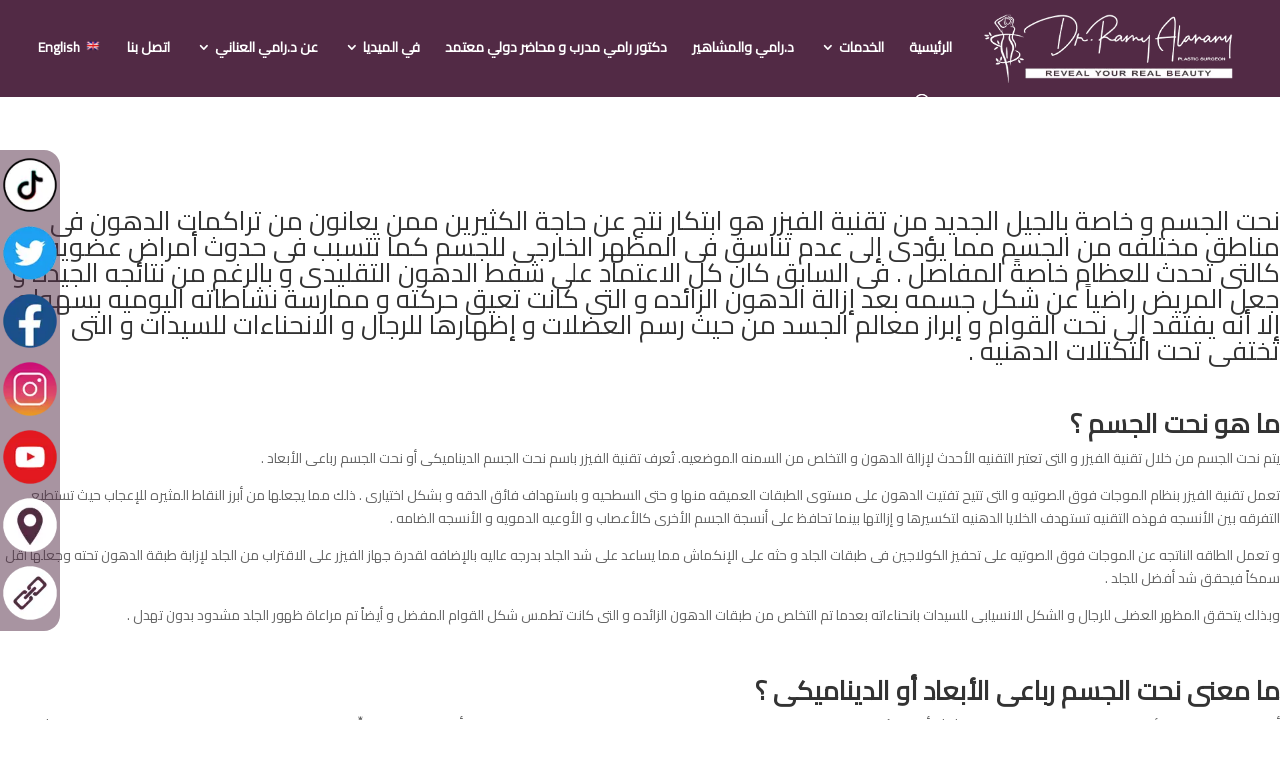

--- FILE ---
content_type: text/html; charset=UTF-8
request_url: https://drramyalanany.com/service/%d9%86%d8%ad%d8%aa-%d8%a7%d9%84%d8%ac%d8%b3%d9%85-%d8%a8%d8%aa%d9%82%d9%86%d9%8a%d8%a9-%d8%a7%d9%84%d9%81%d9%8a%d8%b2%d8%b1/
body_size: 61610
content:
<!DOCTYPE html>
<html dir="rtl" lang="ar">
<head>
<meta charset="UTF-8"/>
<meta http-equiv="X-UA-Compatible" content="IE=edge">
<link rel="pingback" href="https://drramyalanany.com/xmlrpc.php"/>
<meta name='robots' content='index, follow, max-image-preview:large, max-snippet:-1, max-video-preview:-1'/>
<link rel="alternate" hreflang="ar" href="https://drramyalanany.com/service/%d9%86%d8%ad%d8%aa-%d8%a7%d9%84%d8%ac%d8%b3%d9%85-%d8%a8%d8%aa%d9%82%d9%86%d9%8a%d8%a9-%d8%a7%d9%84%d9%81%d9%8a%d8%b2%d8%b1/"/>
<link rel="alternate" hreflang="en" href="https://drramyalanany.com/service/vaser-body-sculpting/?lang=en"/>
<title>[:ar]نحت الجسم بتقنية الفيزر | د. رامي العناني - جراح تجميل[:]</title>
<meta name="description" content="{:ar}يتم نحت الجسم من خلال تقنية الفيزر و التى تعتبر التقنيه الأحدث لإزالة الدهون و التخلص من السمنه الموضعيه. تُعرف تقنية الفيزر باسم نحت الجسم الديناميكى .{:}"/>
<link rel="canonical" href="https://drramyalanany.com/service/نحت-الجسم-بتقنية-الفيزر/"/>
<meta property="og:locale" content="ar_AR"/>
<meta property="og:type" content="article"/>
<meta property="og:title" content="[:ar]نحت الجسم بتقنية الفيزر | د. رامي العناني - جراح تجميل[:]"/>
<meta property="og:description" content="{:ar}يتم نحت الجسم من خلال تقنية الفيزر و التى تعتبر التقنيه الأحدث لإزالة الدهون و التخلص من السمنه الموضعيه. تُعرف تقنية الفيزر باسم نحت الجسم الديناميكى .{:}"/>
<meta property="og:url" content="https://drramyalanany.com/service/نحت-الجسم-بتقنية-الفيزر/"/>
<meta property="og:site_name" content="Dr Ramy Al Anany | د. رامي العناني جراح تجميل"/>
<meta property="article:publisher" content="https://www.facebook.com/DrRamyAlanany/"/>
<meta property="article:modified_time" content="2022-01-29T14:42:48+00:00"/>
<meta property="og:image" content="https://drramyalanany.com/wp-content/uploads/2016/12/maxresdefault.jpg"/>
<meta property="og:image:width" content="1300"/>
<meta property="og:image:height" content="866"/>
<meta property="og:image:type" content="image/jpeg"/>
<meta name="twitter:card" content="summary_large_image"/>
<meta name="twitter:site" content="@drramyalanany"/>
<script type="application/ld+json" class="yoast-schema-graph">{"@context":"https://schema.org","@graph":[{"@type":"WebPage","@id":"https://drramyalanany.com/service/%d9%86%d8%ad%d8%aa-%d8%a7%d9%84%d8%ac%d8%b3%d9%85-%d8%a8%d8%aa%d9%82%d9%86%d9%8a%d8%a9-%d8%a7%d9%84%d9%81%d9%8a%d8%b2%d8%b1/","url":"https://drramyalanany.com/service/%d9%86%d8%ad%d8%aa-%d8%a7%d9%84%d8%ac%d8%b3%d9%85-%d8%a8%d8%aa%d9%82%d9%86%d9%8a%d8%a9-%d8%a7%d9%84%d9%81%d9%8a%d8%b2%d8%b1/","name":"[:ar]نحت الجسم بتقنية الفيزر | د. رامي العناني - جراح تجميل[:]","isPartOf":{"@id":"https://drramyalanany.com/#website"},"primaryImageOfPage":{"@id":"https://drramyalanany.com/service/%d9%86%d8%ad%d8%aa-%d8%a7%d9%84%d8%ac%d8%b3%d9%85-%d8%a8%d8%aa%d9%82%d9%86%d9%8a%d8%a9-%d8%a7%d9%84%d9%81%d9%8a%d8%b2%d8%b1/#primaryimage"},"image":{"@id":"https://drramyalanany.com/service/%d9%86%d8%ad%d8%aa-%d8%a7%d9%84%d8%ac%d8%b3%d9%85-%d8%a8%d8%aa%d9%82%d9%86%d9%8a%d8%a9-%d8%a7%d9%84%d9%81%d9%8a%d8%b2%d8%b1/#primaryimage"},"thumbnailUrl":"https://drramyalanany.com/wp-content/uploads/2016/12/maxresdefault.jpg","datePublished":"2016-12-13T09:28:46+00:00","dateModified":"2022-01-29T14:42:48+00:00","description":"{:ar}يتم نحت الجسم من خلال تقنية الفيزر و التى تعتبر التقنيه الأحدث لإزالة الدهون و التخلص من السمنه الموضعيه. تُعرف تقنية الفيزر باسم نحت الجسم الديناميكى .{:}","breadcrumb":{"@id":"https://drramyalanany.com/service/%d9%86%d8%ad%d8%aa-%d8%a7%d9%84%d8%ac%d8%b3%d9%85-%d8%a8%d8%aa%d9%82%d9%86%d9%8a%d8%a9-%d8%a7%d9%84%d9%81%d9%8a%d8%b2%d8%b1/#breadcrumb"},"inLanguage":"ar","potentialAction":[{"@type":"ReadAction","target":["https://drramyalanany.com/service/%d9%86%d8%ad%d8%aa-%d8%a7%d9%84%d8%ac%d8%b3%d9%85-%d8%a8%d8%aa%d9%82%d9%86%d9%8a%d8%a9-%d8%a7%d9%84%d9%81%d9%8a%d8%b2%d8%b1/"]}]},{"@type":"ImageObject","inLanguage":"ar","@id":"https://drramyalanany.com/service/%d9%86%d8%ad%d8%aa-%d8%a7%d9%84%d8%ac%d8%b3%d9%85-%d8%a8%d8%aa%d9%82%d9%86%d9%8a%d8%a9-%d8%a7%d9%84%d9%81%d9%8a%d8%b2%d8%b1/#primaryimage","url":"https://drramyalanany.com/wp-content/uploads/2016/12/maxresdefault.jpg","contentUrl":"https://drramyalanany.com/wp-content/uploads/2016/12/maxresdefault.jpg","width":1300,"height":866},{"@type":"BreadcrumbList","@id":"https://drramyalanany.com/service/%d9%86%d8%ad%d8%aa-%d8%a7%d9%84%d8%ac%d8%b3%d9%85-%d8%a8%d8%aa%d9%82%d9%86%d9%8a%d8%a9-%d8%a7%d9%84%d9%81%d9%8a%d8%b2%d8%b1/#breadcrumb","itemListElement":[{"@type":"ListItem","position":1,"name":"Home","item":"https://drramyalanany.com/"},{"@type":"ListItem","position":2,"name":"الخدمات","item":"https://drramyalanany.com/كل-الخدمات/"},{"@type":"ListItem","position":3,"name":"نحت الجسم بتقنية الفيزر"}]},{"@type":"WebSite","@id":"https://drramyalanany.com/#website","url":"https://drramyalanany.com/","name":"Dr Ramy Al Anany | د. رامي العناني جراح تجميل","description":"","publisher":{"@id":"https://drramyalanany.com/#organization"},"potentialAction":[{"@type":"SearchAction","target":{"@type":"EntryPoint","urlTemplate":"https://drramyalanany.com/?s={search_term_string}"},"query-input":{"@type":"PropertyValueSpecification","valueRequired":true,"valueName":"search_term_string"}}],"inLanguage":"ar"},{"@type":"Organization","@id":"https://drramyalanany.com/#organization","name":"Dr Ramy Al Anany | د. رامي العناني جراح تجميل","url":"https://drramyalanany.com/","logo":{"@type":"ImageObject","inLanguage":"ar","@id":"https://drramyalanany.com/#/schema/logo/image/","url":"https://drramyalanany.com/wp-content/uploads/2020/11/logo-sqr.jpg","contentUrl":"https://drramyalanany.com/wp-content/uploads/2020/11/logo-sqr.jpg","width":320,"height":320,"caption":"Dr Ramy Al Anany | د. رامي العناني جراح تجميل"},"image":{"@id":"https://drramyalanany.com/#/schema/logo/image/"},"sameAs":["https://www.facebook.com/DrRamyAlanany/","https://x.com/drramyalanany"]}]}</script>
<link rel="alternate" type="application/rss+xml" title="Dr Ramy Al Anany | د. رامي العناني جراح تجميل &laquo; الخلاصة" href="https://drramyalanany.com/feed/"/>
<link rel="alternate" type="application/rss+xml" title="Dr Ramy Al Anany | د. رامي العناني جراح تجميل &laquo; خلاصة التعليقات" href="https://drramyalanany.com/comments/feed/"/>
<link rel="alternate" type="application/rss+xml" title="Dr Ramy Al Anany | د. رامي العناني جراح تجميل &laquo; نحت الجسم بتقنية الفيزر خلاصة التعليقات" href="https://drramyalanany.com/service/%d9%86%d8%ad%d8%aa-%d8%a7%d9%84%d8%ac%d8%b3%d9%85-%d8%a8%d8%aa%d9%82%d9%86%d9%8a%d8%a9-%d8%a7%d9%84%d9%81%d9%8a%d8%b2%d8%b1/feed/"/>
<meta content="Divi Child By Monterey Premier v.2" name="generator"/><style id='wp-block-library-theme-inline-css'>.wp-block-audio :where(figcaption){color:#555;font-size:13px;text-align:center}.is-dark-theme .wp-block-audio :where(figcaption){color:#ffffffa6}.wp-block-audio{margin:0 0 1em}.wp-block-code{border:1px solid #ccc;border-radius:4px;font-family:Menlo,Consolas,monaco,monospace;padding:.8em 1em}.wp-block-embed :where(figcaption){color:#555;font-size:13px;text-align:center}.is-dark-theme .wp-block-embed :where(figcaption){color:#ffffffa6}.wp-block-embed{margin:0 0 1em}.blocks-gallery-caption{color:#555;font-size:13px;text-align:center}.is-dark-theme .blocks-gallery-caption{color:#ffffffa6}:root :where(.wp-block-image figcaption){color:#555;font-size:13px;text-align:center}.is-dark-theme :root :where(.wp-block-image figcaption){color:#ffffffa6}.wp-block-image{margin:0 0 1em}.wp-block-pullquote{border-bottom:4px solid;border-top:4px solid;color:currentColor;margin-bottom:1.75em}.wp-block-pullquote cite,.wp-block-pullquote footer,.wp-block-pullquote__citation{color:currentColor;font-size:.8125em;font-style:normal;text-transform:uppercase}.wp-block-quote{border-left:.25em solid;margin:0 0 1.75em;padding-left:1em}.wp-block-quote cite,.wp-block-quote footer{color:currentColor;font-size:.8125em;font-style:normal;position:relative}.wp-block-quote:where(.has-text-align-right){border-left:none;border-right:.25em solid;padding-left:0;padding-right:1em}.wp-block-quote:where(.has-text-align-center){border:none;padding-left:0}.wp-block-quote.is-large,.wp-block-quote.is-style-large,.wp-block-quote:where(.is-style-plain){border:none}.wp-block-search .wp-block-search__label{font-weight:700}.wp-block-search__button{border:1px solid #ccc;padding:.375em .625em}:where(.wp-block-group.has-background){padding:1.25em 2.375em}.wp-block-separator.has-css-opacity{opacity:.4}.wp-block-separator{border:none;border-bottom:2px solid;margin-left:auto;margin-right:auto}.wp-block-separator.has-alpha-channel-opacity{opacity:1}.wp-block-separator:not(.is-style-wide):not(.is-style-dots){width:100px}.wp-block-separator.has-background:not(.is-style-dots){border-bottom:none;height:1px}.wp-block-separator.has-background:not(.is-style-wide):not(.is-style-dots){height:2px}.wp-block-table{margin:0 0 1em}.wp-block-table td,.wp-block-table th{word-break:normal}.wp-block-table :where(figcaption){color:#555;font-size:13px;text-align:center}.is-dark-theme .wp-block-table :where(figcaption){color:#ffffffa6}.wp-block-video :where(figcaption){color:#555;font-size:13px;text-align:center}.is-dark-theme .wp-block-video :where(figcaption){color:#ffffffa6}.wp-block-video{margin:0 0 1em}:root :where(.wp-block-template-part.has-background){margin-bottom:0;margin-top:0;padding:1.25em 2.375em}</style>
<style id='global-styles-inline-css'>:root{--wp--preset--aspect-ratio--square:1;--wp--preset--aspect-ratio--4-3:4/3;--wp--preset--aspect-ratio--3-4:3/4;--wp--preset--aspect-ratio--3-2:3/2;--wp--preset--aspect-ratio--2-3:2/3;--wp--preset--aspect-ratio--16-9:16/9;--wp--preset--aspect-ratio--9-16:9/16;--wp--preset--color--black:#000000;--wp--preset--color--cyan-bluish-gray:#abb8c3;--wp--preset--color--white:#ffffff;--wp--preset--color--pale-pink:#f78da7;--wp--preset--color--vivid-red:#cf2e2e;--wp--preset--color--luminous-vivid-orange:#ff6900;--wp--preset--color--luminous-vivid-amber:#fcb900;--wp--preset--color--light-green-cyan:#7bdcb5;--wp--preset--color--vivid-green-cyan:#00d084;--wp--preset--color--pale-cyan-blue:#8ed1fc;--wp--preset--color--vivid-cyan-blue:#0693e3;--wp--preset--color--vivid-purple:#9b51e0;--wp--preset--gradient--vivid-cyan-blue-to-vivid-purple:linear-gradient(135deg,rgba(6,147,227,1) 0%,rgb(155,81,224) 100%);--wp--preset--gradient--light-green-cyan-to-vivid-green-cyan:linear-gradient(135deg,rgb(122,220,180) 0%,rgb(0,208,130) 100%);--wp--preset--gradient--luminous-vivid-amber-to-luminous-vivid-orange:linear-gradient(135deg,rgba(252,185,0,1) 0%,rgba(255,105,0,1) 100%);--wp--preset--gradient--luminous-vivid-orange-to-vivid-red:linear-gradient(135deg,rgba(255,105,0,1) 0%,rgb(207,46,46) 100%);--wp--preset--gradient--very-light-gray-to-cyan-bluish-gray:linear-gradient(135deg,rgb(238,238,238) 0%,rgb(169,184,195) 100%);--wp--preset--gradient--cool-to-warm-spectrum:linear-gradient(135deg,rgb(74,234,220) 0%,rgb(151,120,209) 20%,rgb(207,42,186) 40%,rgb(238,44,130) 60%,rgb(251,105,98) 80%,rgb(254,248,76) 100%);--wp--preset--gradient--blush-light-purple:linear-gradient(135deg,rgb(255,206,236) 0%,rgb(152,150,240) 100%);--wp--preset--gradient--blush-bordeaux:linear-gradient(135deg,rgb(254,205,165) 0%,rgb(254,45,45) 50%,rgb(107,0,62) 100%);--wp--preset--gradient--luminous-dusk:linear-gradient(135deg,rgb(255,203,112) 0%,rgb(199,81,192) 50%,rgb(65,88,208) 100%);--wp--preset--gradient--pale-ocean:linear-gradient(135deg,rgb(255,245,203) 0%,rgb(182,227,212) 50%,rgb(51,167,181) 100%);--wp--preset--gradient--electric-grass:linear-gradient(135deg,rgb(202,248,128) 0%,rgb(113,206,126) 100%);--wp--preset--gradient--midnight:linear-gradient(135deg,rgb(2,3,129) 0%,rgb(40,116,252) 100%);--wp--preset--font-size--small:13px;--wp--preset--font-size--medium:20px;--wp--preset--font-size--large:36px;--wp--preset--font-size--x-large:42px;--wp--preset--spacing--20:0.44rem;--wp--preset--spacing--30:0.67rem;--wp--preset--spacing--40:1rem;--wp--preset--spacing--50:1.5rem;--wp--preset--spacing--60:2.25rem;--wp--preset--spacing--70:3.38rem;--wp--preset--spacing--80:5.06rem;--wp--preset--shadow--natural:6px 6px 9px rgba(0, 0, 0, 0.2);--wp--preset--shadow--deep:12px 12px 50px rgba(0, 0, 0, 0.4);--wp--preset--shadow--sharp:6px 6px 0px rgba(0, 0, 0, 0.2);--wp--preset--shadow--outlined:6px 6px 0px -3px rgba(255, 255, 255, 1), 6px 6px rgba(0, 0, 0, 1);--wp--preset--shadow--crisp:6px 6px 0px rgba(0, 0, 0, 1);}:root{--wp--style--global--content-size:823px;--wp--style--global--wide-size:1080px;}:where(body){margin:0;}.wp-site-blocks > .alignleft{float:left;margin-right:2em;}.wp-site-blocks > .alignright{float:right;margin-left:2em;}.wp-site-blocks > .aligncenter{justify-content:center;margin-left:auto;margin-right:auto;}:where(.is-layout-flex){gap:0.5em;}:where(.is-layout-grid){gap:0.5em;}.is-layout-flow > .alignleft{float:left;margin-inline-start:0;margin-inline-end:2em;}.is-layout-flow > .alignright{float:right;margin-inline-start:2em;margin-inline-end:0;}.is-layout-flow > .aligncenter{margin-left:auto !important;margin-right:auto !important;}.is-layout-constrained > .alignleft{float:left;margin-inline-start:0;margin-inline-end:2em;}.is-layout-constrained > .alignright{float:right;margin-inline-start:2em;margin-inline-end:0;}.is-layout-constrained > .aligncenter{margin-left:auto !important;margin-right:auto !important;}.is-layout-constrained > :where(:not(.alignleft):not(.alignright):not(.alignfull)){max-width:var(--wp--style--global--content-size);margin-left:auto !important;margin-right:auto !important;}.is-layout-constrained > .alignwide{max-width:var(--wp--style--global--wide-size);}body .is-layout-flex{display:flex;}.is-layout-flex{flex-wrap:wrap;align-items:center;}.is-layout-flex > :is(*, div){margin:0;}body .is-layout-grid{display:grid;}.is-layout-grid > :is(*, div){margin:0;}body{padding-top:0px;padding-right:0px;padding-bottom:0px;padding-left:0px;}:root :where(.wp-element-button, .wp-block-button__link){background-color:#32373c;border-width:0;color:#fff;font-family:inherit;font-size:inherit;line-height:inherit;padding:calc(0.667em + 2px) calc(1.333em + 2px);text-decoration:none;}.has-black-color{color:var(--wp--preset--color--black) !important;}.has-cyan-bluish-gray-color{color:var(--wp--preset--color--cyan-bluish-gray) !important;}.has-white-color{color:var(--wp--preset--color--white) !important;}.has-pale-pink-color{color:var(--wp--preset--color--pale-pink) !important;}.has-vivid-red-color{color:var(--wp--preset--color--vivid-red) !important;}.has-luminous-vivid-orange-color{color:var(--wp--preset--color--luminous-vivid-orange) !important;}.has-luminous-vivid-amber-color{color:var(--wp--preset--color--luminous-vivid-amber) !important;}.has-light-green-cyan-color{color:var(--wp--preset--color--light-green-cyan) !important;}.has-vivid-green-cyan-color{color:var(--wp--preset--color--vivid-green-cyan) !important;}.has-pale-cyan-blue-color{color:var(--wp--preset--color--pale-cyan-blue) !important;}.has-vivid-cyan-blue-color{color:var(--wp--preset--color--vivid-cyan-blue) !important;}.has-vivid-purple-color{color:var(--wp--preset--color--vivid-purple) !important;}.has-black-background-color{background-color:var(--wp--preset--color--black) !important;}.has-cyan-bluish-gray-background-color{background-color:var(--wp--preset--color--cyan-bluish-gray) !important;}.has-white-background-color{background-color:var(--wp--preset--color--white) !important;}.has-pale-pink-background-color{background-color:var(--wp--preset--color--pale-pink) !important;}.has-vivid-red-background-color{background-color:var(--wp--preset--color--vivid-red) !important;}.has-luminous-vivid-orange-background-color{background-color:var(--wp--preset--color--luminous-vivid-orange) !important;}.has-luminous-vivid-amber-background-color{background-color:var(--wp--preset--color--luminous-vivid-amber) !important;}.has-light-green-cyan-background-color{background-color:var(--wp--preset--color--light-green-cyan) !important;}.has-vivid-green-cyan-background-color{background-color:var(--wp--preset--color--vivid-green-cyan) !important;}.has-pale-cyan-blue-background-color{background-color:var(--wp--preset--color--pale-cyan-blue) !important;}.has-vivid-cyan-blue-background-color{background-color:var(--wp--preset--color--vivid-cyan-blue) !important;}.has-vivid-purple-background-color{background-color:var(--wp--preset--color--vivid-purple) !important;}.has-black-border-color{border-color:var(--wp--preset--color--black) !important;}.has-cyan-bluish-gray-border-color{border-color:var(--wp--preset--color--cyan-bluish-gray) !important;}.has-white-border-color{border-color:var(--wp--preset--color--white) !important;}.has-pale-pink-border-color{border-color:var(--wp--preset--color--pale-pink) !important;}.has-vivid-red-border-color{border-color:var(--wp--preset--color--vivid-red) !important;}.has-luminous-vivid-orange-border-color{border-color:var(--wp--preset--color--luminous-vivid-orange) !important;}.has-luminous-vivid-amber-border-color{border-color:var(--wp--preset--color--luminous-vivid-amber) !important;}.has-light-green-cyan-border-color{border-color:var(--wp--preset--color--light-green-cyan) !important;}.has-vivid-green-cyan-border-color{border-color:var(--wp--preset--color--vivid-green-cyan) !important;}.has-pale-cyan-blue-border-color{border-color:var(--wp--preset--color--pale-cyan-blue) !important;}.has-vivid-cyan-blue-border-color{border-color:var(--wp--preset--color--vivid-cyan-blue) !important;}.has-vivid-purple-border-color{border-color:var(--wp--preset--color--vivid-purple) !important;}.has-vivid-cyan-blue-to-vivid-purple-gradient-background{background:var(--wp--preset--gradient--vivid-cyan-blue-to-vivid-purple) !important;}.has-light-green-cyan-to-vivid-green-cyan-gradient-background{background:var(--wp--preset--gradient--light-green-cyan-to-vivid-green-cyan) !important;}.has-luminous-vivid-amber-to-luminous-vivid-orange-gradient-background{background:var(--wp--preset--gradient--luminous-vivid-amber-to-luminous-vivid-orange) !important;}.has-luminous-vivid-orange-to-vivid-red-gradient-background{background:var(--wp--preset--gradient--luminous-vivid-orange-to-vivid-red) !important;}.has-very-light-gray-to-cyan-bluish-gray-gradient-background{background:var(--wp--preset--gradient--very-light-gray-to-cyan-bluish-gray) !important;}.has-cool-to-warm-spectrum-gradient-background{background:var(--wp--preset--gradient--cool-to-warm-spectrum) !important;}.has-blush-light-purple-gradient-background{background:var(--wp--preset--gradient--blush-light-purple) !important;}.has-blush-bordeaux-gradient-background{background:var(--wp--preset--gradient--blush-bordeaux) !important;}.has-luminous-dusk-gradient-background{background:var(--wp--preset--gradient--luminous-dusk) !important;}.has-pale-ocean-gradient-background{background:var(--wp--preset--gradient--pale-ocean) !important;}.has-electric-grass-gradient-background{background:var(--wp--preset--gradient--electric-grass) !important;}.has-midnight-gradient-background{background:var(--wp--preset--gradient--midnight) !important;}.has-small-font-size{font-size:var(--wp--preset--font-size--small) !important;}.has-medium-font-size{font-size:var(--wp--preset--font-size--medium) !important;}.has-large-font-size{font-size:var(--wp--preset--font-size--large) !important;}.has-x-large-font-size{font-size:var(--wp--preset--font-size--x-large) !important;}:where(.wp-block-post-template.is-layout-flex){gap:1.25em;}:where(.wp-block-post-template.is-layout-grid){gap:1.25em;}:where(.wp-block-columns.is-layout-flex){gap:2em;}:where(.wp-block-columns.is-layout-grid){gap:2em;}:root :where(.wp-block-pullquote){font-size:1.5em;line-height:1.6;}</style>
<link rel="stylesheet" type="text/css" href="//drramyalanany.com/wp-content/cache/wpfc-minified/1o4oal5n/7qu15.css" media="all"/>
<link rel="stylesheet" type="text/css" href="//drramyalanany.com/wp-content/cache/wpfc-minified/fth5l509/5ulad.css" media="only screen and (max-width: 768px)"/>
<link rel="stylesheet" type="text/css" href="//drramyalanany.com/wp-content/cache/wpfc-minified/l9pinkp6/5ulad.css" media="all"/>
<style id='woocommerce-inline-inline-css'>.woocommerce form .form-row .required{visibility:visible;}</style>
<link rel="stylesheet" type="text/css" href="//drramyalanany.com/wp-content/cache/wpfc-minified/fr0eh3i3/876ba.css" media="all"/>
<style id='divi-style-parent-inline-inline-css'>a,abbr,acronym,address,applet,b,big,blockquote,body,center,cite,code,dd,del,dfn,div,dl,dt,em,fieldset,font,form,h1,h2,h3,h4,h5,h6,html,i,iframe,img,ins,kbd,label,legend,li,object,ol,p,pre,q,s,samp,small,span,strike,strong,sub,sup,tt,u,ul,var{margin:0;padding:0;border:0;outline:0;font-size:100%;-ms-text-size-adjust:100%;-webkit-text-size-adjust:100%;vertical-align:baseline;background:transparent}body{line-height:1}ol,ul{list-style:none}blockquote,q{quotes:none}blockquote:after,blockquote:before,q:after,q:before{content:"";content:none}blockquote{margin:20px 0 30px;border-left:5px solid;padding-left:20px}:focus{outline:0}del{text-decoration:line-through}pre{overflow:auto;padding:10px}figure{margin:0}table{border-collapse:collapse;border-spacing:0}article,aside,footer,header,hgroup,nav,section{display:block}body{font-family:Open Sans,Arial,sans-serif;font-size:14px;color:#666;background-color:#fff;line-height:1.7em;font-weight:500;-webkit-font-smoothing:antialiased;-moz-osx-font-smoothing:grayscale}body.page-template-page-template-blank-php #page-container{padding-top:0!important}body.et_cover_background{background-size:cover!important;background-position:top!important;background-repeat:no-repeat!important;background-attachment:fixed}a{color:#2ea3f2}a,a:hover{text-decoration:none}p{padding-bottom:1em}p:not(.has-background):last-of-type{padding-bottom:0}p.et_normal_padding{padding-bottom:1em}strong{font-weight:700}cite,em,i{font-style:italic}code,pre{font-family:Courier New,monospace;margin-bottom:10px}ins{text-decoration:none}sub,sup{height:0;line-height:1;position:relative;vertical-align:baseline}sup{bottom:.8em}sub{top:.3em}dl{margin:0 0 1.5em}dl dt{font-weight:700}dd{margin-left:1.5em}blockquote p{padding-bottom:0}embed,iframe,object,video{max-width:100%}h1,h2,h3,h4,h5,h6{color:#333;padding-bottom:10px;line-height:1em;font-weight:500}h1 a,h2 a,h3 a,h4 a,h5 a,h6 a{color:inherit}h1{font-size:30px}h2{font-size:26px}h3{font-size:22px}h4{font-size:18px}h5{font-size:16px}h6{font-size:14px}input{-webkit-appearance:none}input[type=checkbox]{-webkit-appearance:checkbox}input[type=radio]{-webkit-appearance:radio}input.text,input.title,input[type=email],input[type=password],input[type=tel],input[type=text],select,textarea{background-color:#fff;border:1px solid #bbb;padding:2px;color:#4e4e4e}input.text:focus,input.title:focus,input[type=text]:focus,select:focus,textarea:focus{border-color:#2d3940;color:#3e3e3e}input.text,input.title,input[type=text],select,textarea{margin:0}textarea{padding:4px}button,input,select,textarea{font-family:inherit}img{max-width:100%;height:auto}.clearfix:after{visibility:hidden;display:block;font-size:0;content:" ";clear:both;height:0}.clear{clear:both}br.clear{margin:0;padding:0}.pagination{clear:both}#et_search_icon:hover,.et-social-icon a:hover,.et_password_protected_form .et_submit_button,.form-submit .et_pb_buttontton.alt.disabled,.nav-single a,.posted_in a{color:#2ea3f2}.et-search-form,blockquote{border-color:#2ea3f2}#main-content{background-color:#fff}.container{width:80%;max-width:1080px;margin:auto;position:relative}body:not(.et-tb) #main-content .container,body:not(.et-tb-has-header) #main-content .container{padding-top:58px}.et_full_width_page #main-content .container:before{display:none}.main_title{margin-bottom:20px}.et_password_protected_form .et_submit_button:hover,.form-submit .et_pb_button:hover{background:rgba(0,0,0,.05)}.et_button_icon_visible .et_pb_button{padding-right:2em;padding-left:.7em}.et_button_icon_visible .et_pb_button:after{opacity:1;margin-left:0}.et_button_left .et_pb_button:hover:after{left:.15em}.et_button_left .et_pb_button:after{margin-left:0;left:1em}.et_button_icon_visible.et_button_left .et_pb_button,.et_button_left .et_pb_button:hover,.et_button_left .et_pb_module .et_pb_button:hover{padding-left:2em;padding-right:.7em}.et_button_icon_visible.et_button_left .et_pb_button:after,.et_button_left .et_pb_button:hover:after{left:.15em}.et_password_protected_form .et_submit_button:hover,.form-submit .et_pb_button:hover{padding:.3em 1em}.et_button_no_icon .et_pb_button:after{display:none}.et_button_no_icon.et_button_icon_visible.et_button_left .et_pb_button,.et_button_no_icon.et_button_left .et_pb_button:hover,.et_button_no_icon .et_pb_button,.et_button_no_icon .et_pb_button:hover{padding:.3em 1em!important}.et_button_custom_icon .et_pb_button:after{line-height:1.7em}.et_button_custom_icon.et_button_icon_visible .et_pb_button:after,.et_button_custom_icon .et_pb_button:hover:after{margin-left:.3em}#left-area .post_format-post-format-gallery .wp-block-gallery:first-of-type{padding:0;margin-bottom:-16px}.entry-content table:not(.variations){border:1px solid #eee;margin:0 0 15px;text-align:left;width:100%}.entry-content thead th,.entry-content tr th{color:#555;font-weight:700;padding:9px 24px}.entry-content tr td{border-top:1px solid #eee;padding:6px 24px}#left-area ul,.entry-content ul,.et-l--body ul,.et-l--footer ul,.et-l--header ul{list-style-type:disc;padding:0 0 23px 1em;line-height:26px}#left-area ol,.entry-content ol,.et-l--body ol,.et-l--footer ol,.et-l--header ol{list-style-type:decimal;list-style-position:inside;padding:0 0 23px;line-height:26px}#left-area ul li ul,.entry-content ul li ol{padding:2px 0 2px 20px}#left-area ol li ul,.entry-content ol li ol,.et-l--body ol li ol,.et-l--footer ol li ol,.et-l--header ol li ol{padding:2px 0 2px 35px}#left-area ul.wp-block-gallery{display:-webkit-box;display:-ms-flexbox;display:flex;-ms-flex-wrap:wrap;flex-wrap:wrap;list-style-type:none;padding:0}#left-area ul.products{padding:0!important;line-height:1.7!important;list-style:none!important}.gallery-item a{display:block}.gallery-caption,.gallery-item a{width:90%}#wpadminbar{z-index:100001}#left-area .post-meta{font-size:14px;padding-bottom:15px}#left-area .post-meta a{text-decoration:none;color:#666}#left-area .et_featured_image{padding-bottom:7px}.single .post{padding-bottom:25px}body.single .et_audio_content{margin-bottom:-6px}.nav-single a{text-decoration:none;color:#2ea3f2;font-size:14px;font-weight:400}.nav-previous{float:left}.nav-next{float:right}.et_password_protected_form p input{background-color:#eee;border:none!important;width:100%!important;border-radius:0!important;font-size:14px;color:#999!important;padding:16px!important;-webkit-box-sizing:border-box;box-sizing:border-box}.et_password_protected_form label{display:none}.et_password_protected_form .et_submit_button{font-family:inherit;display:block;float:right;margin:8px auto 0;cursor:pointer}.post-password-required p.nocomments.container{max-width:100%}.post-password-required p.nocomments.container:before{display:none}.aligncenter,div.post .new-post .aligncenter{display:block;margin-left:auto;margin-right:auto}.wp-caption{border:1px solid #ddd;text-align:center;background-color:#f3f3f3;margin-bottom:10px;max-width:96%;padding:8px}.wp-caption.alignleft{margin:0 30px 20px 0}.wp-caption.alignright{margin:0 0 20px 30px}.wp-caption img{margin:0;padding:0;border:0}.wp-caption p.wp-caption-text{font-size:12px;padding:0 4px 5px;margin:0}.alignright{float:right}.alignleft{float:left}img.alignleft{display:inline;float:left;margin-right:15px}img.alignright{display:inline;float:right;margin-left:15px}.page.et_pb_pagebuilder_layout #main-content{background-color:transparent}body #main-content .et_builder_inner_content>h1,body #main-content .et_builder_inner_content>h2,body #main-content .et_builder_inner_content>h3,body #main-content .et_builder_inner_content>h4,body #main-content .et_builder_inner_content>h5,body #main-content .et_builder_inner_content>h6{line-height:1.4em}body #main-content .et_builder_inner_content>p{line-height:1.7em}.wp-block-pullquote{margin:20px 0 30px}.wp-block-pullquote.has-background blockquote{border-left:none}.wp-block-group.has-background{padding:1.5em 1.5em .5em}@media(min-width:981px){#left-area{width:79.125%;padding-bottom:23px}#main-content .container:before{content:"";position:absolute;top:0;height:100%;width:1px;background-color:#e2e2e2}.et_full_width_page #left-area,.et_no_sidebar #left-area{float:none;width:100%!important}.et_full_width_page #left-area{padding-bottom:0}.et_no_sidebar #main-content .container:before{display:none}}@media(max-width:980px){#page-container{padding-top:80px}.et-tb #page-container,.et-tb-has-header #page-container{padding-top:0!important}#left-area,#sidebar{width:100%!important}#main-content .container:before{display:none!important}.et_full_width_page .et_gallery_item:nth-child(4n+1){clear:none}}@media print{#page-container{padding-top:0!important}}#wp-admin-bar-et-use-visual-builder a:before{font-family:ETmodules!important;content:"\e625";font-size:30px!important;width:28px;margin-top:-3px;color:#974df3!important}#wp-admin-bar-et-use-visual-builder:hover a:before{color:#fff!important}#wp-admin-bar-et-use-visual-builder:hover a,#wp-admin-bar-et-use-visual-builder a:hover{transition:background-color .5s ease;-webkit-transition:background-color .5s ease;-moz-transition:background-color .5s ease;background-color:#7e3bd0!important;color:#fff!important}* html .clearfix,:first-child+html .clearfix{zoom:1}.iphone .et_pb_section_video_bg video::-webkit-media-controls-start-playback-button{display:none!important;-webkit-appearance:none}.et_mobile_device .et_pb_section_parallax .et_pb_parallax_css{background-attachment:scroll}.et-social-facebook a.icon:before{content:"\e093"}.et-social-twitter a.icon:before{content:"\e094"}.et-social-google-plus a.icon:before{content:"\e096"}.et-social-instagram a.icon:before{content:"\e09a"}.et-social-rss a.icon:before{content:"\e09e"}.ai1ec-single-event:after{content:" ";display:table;clear:both}.evcal_event_details .evcal_evdata_cell .eventon_details_shading_bot.eventon_details_shading_bot{z-index:3}.wp-block-divi-layout{margin-bottom:1em}*{-webkit-box-sizing:border-box;box-sizing:border-box}#et-info-email:before,#et-info-phone:before,#et_search_icon:before,.comment-reply-link:after,.et-cart-info span:before,.et-pb-arrow-next:before,.et-pb-arrow-prev:before,.et-social-icon a:before,.et_audio_container .mejs-playpause-button button:before,.et_audio_container .mejs-volume-button button:before,.et_overlay:before,.et_password_protected_form .et_submit_button:after,.et_pb_button:after,.et_pb_contact_reset:after,.et_pb_contact_submit:after,.et_pb_font_icon:before,.et_pb_newsletter_button:after,.et_pb_pricing_table_button:after,.et_pb_promo_button:after,.et_pb_testimonial:before,.et_pb_toggle_title:before,.form-submit .et_pb_button:after,.mobile_menu_bar:before,a.et_pb_more_button:after{font-family:ETmodules!important;speak:none;font-style:normal;font-weight:400;-webkit-font-feature-settings:normal;font-feature-settings:normal;font-variant:normal;text-transform:none;line-height:1;-webkit-font-smoothing:antialiased;-moz-osx-font-smoothing:grayscale;text-shadow:0 0;direction:ltr}.et-pb-icon,.et_pb_custom_button_icon.et_pb_button:after,.et_pb_login .et_pb_custom_button_icon.et_pb_button:after,.et_pb_woo_custom_button_icon .button.et_pb_custom_button_icon.et_pb_button:after,.et_pb_woo_custom_button_icon .button.et_pb_custom_button_icon.et_pb_button:hover:after{content:attr(data-icon)}.et-pb-icon{font-family:ETmodules;speak:none;font-weight:400;-webkit-font-feature-settings:normal;font-feature-settings:normal;font-variant:normal;text-transform:none;line-height:1;-webkit-font-smoothing:antialiased;font-size:96px;font-style:normal;display:inline-block;-webkit-box-sizing:border-box;box-sizing:border-box;direction:ltr}#et-ajax-saving{display:none;-webkit-transition:background .3s,-webkit-box-shadow .3s;transition:background .3s,-webkit-box-shadow .3s;transition:background .3s,box-shadow .3s;transition:background .3s,box-shadow .3s,-webkit-box-shadow .3s;-webkit-box-shadow:rgba(0,139,219,.247059) 0 0 60px;box-shadow:0 0 60px rgba(0,139,219,.247059);position:fixed;top:50%;left:50%;width:50px;height:50px;background:#fff;border-radius:50px;margin:-25px 0 0 -25px;z-index:999999;text-align:center}#et-ajax-saving img{margin:9px}.et-safe-mode-indicator,.et-safe-mode-indicator:focus,.et-safe-mode-indicator:hover{-webkit-box-shadow:0 5px 10px rgba(41,196,169,.15);box-shadow:0 5px 10px rgba(41,196,169,.15);background:#29c4a9;color:#fff;font-size:14px;font-weight:600;padding:12px;line-height:16px;border-radius:3px;position:fixed;bottom:30px;right:30px;z-index:999999;text-decoration:none;font-family:Open Sans,sans-serif;-webkit-font-smoothing:antialiased;-moz-osx-font-smoothing:grayscale}.et_pb_button{font-size:20px;font-weight:500;padding:.3em 1em;line-height:1.7em!important;background-color:transparent;background-size:cover;background-position:50%;background-repeat:no-repeat;border:2px solid;border-radius:3px;-webkit-transition-duration:.2s;transition-duration:.2s;-webkit-transition-property:all!important;transition-property:all!important}.et_pb_button,.et_pb_button_inner{position:relative}.et_pb_button:hover,.et_pb_module .et_pb_button:hover{border:2px solid transparent;padding:.3em 2em .3em .7em}.et_pb_button:hover{background-color:hsla(0,0%,100%,.2)}.et_pb_bg_layout_light.et_pb_button:hover,.et_pb_bg_layout_light .et_pb_button:hover{background-color:rgba(0,0,0,.05)}.et_pb_button:after,.et_pb_button:before{font-size:32px;line-height:1em;content:"\35";opacity:0;position:absolute;margin-left:-1em;-webkit-transition:all .2s;transition:all .2s;text-transform:none;-webkit-font-feature-settings:"kern" off;font-feature-settings:"kern" off;font-variant:none;font-style:normal;font-weight:400;text-shadow:none}.et_pb_button.et_hover_enabled:hover:after,.et_pb_button.et_pb_hovered:hover:after{-webkit-transition:none!important;transition:none!important}.et_pb_button:before{display:none}.et_pb_button:hover:after{opacity:1;margin-left:0}.et-db #et-boc .et-l h1 a,.et-db #et-boc .et-l h2 a,.et-db #et-boc .et-l h3 a,.et-db #et-boc .et-l h4 a,.et-db #et-boc .et-l h5 a,.et-db #et-boc .et-l h6 a{color:inherit}.et-db #et-boc .et-l.et-l--header .et_builder_inner_content{z-index:2}.et-db #et-boc .et-l *{-webkit-box-sizing:border-box;box-sizing:border-box}.et-db #et-boc .et-l #et-info-email:before,.et-db #et-boc .et-l #et-info-phone:before,.et-db #et-boc .et-l #et_search_icon:before,.et-db #et-boc .et-l .comment-reply-link:after,.et-db #et-boc .et-l .et-cart-info span:before,.et-db #et-boc .et-l .et-pb-arrow-next:before,.et-db #et-boc .et-l .et-pb-arrow-prev:before,.et-db #et-boc .et-l .et-social-icon a:before,.et-db #et-boc .et-l .et_audio_container .mejs-playpause-button button:before,.et-db #et-boc .et-l .et_audio_container .mejs-volume-button button:before,.et-db #et-boc .et-l .et_overlay:before,.et-db #et-boc .et-l .et_password_protected_form .et_submit_button:after,.et-db #et-boc .et-l .et_pb_button:after,.et-db #et-boc .et-l .et_pb_contact_reset:after,.et-db #et-boc .et-l .et_pb_contact_submit:after,.et-db #et-boc .et-l .et_pb_font_icon:before,.et-db #et-boc .et-l .et_pb_newsletter_button:after,.et-db #et-boc .et-l .et_pb_pricing_table_button:after,.et-db #et-boc .et-l .et_pb_promo_button:after,.et-db #et-boc .et-l .et_pb_testimonial:before,.et-db #et-boc .et-l .et_pb_toggle_title:before,.et-db #et-boc .et-l .form-submit .et_pb_button:after,.et-db #et-boc .et-l .mobile_menu_bar:before,.et-db #et-boc .et-l a.et_pb_more_button:after{font-family:ETmodules!important;speak:none;font-style:normal;font-weight:400;-webkit-font-feature-settings:normal;font-feature-settings:normal;font-variant:normal;text-transform:none;line-height:1;-webkit-font-smoothing:antialiased;-moz-osx-font-smoothing:grayscale;text-shadow:0 0;direction:ltr}.et-db #et-boc .et-l .et_pb_custom_button_icon.et_pb_button:after,.et-db #et-boc .et-l .et_pb_login .et_pb_custom_button_icon.et_pb_button:after,.et-db #et-boc .et-l .et_pb_woo_custom_button_icon .button.et_pb_custom_button_icon.et_pb_button:after,.et-db #et-boc .et-l .et_pb_woo_custom_button_icon .button.et_pb_custom_button_icon.et_pb_button:hover:after{content:attr(data-icon)}.et-db #et-boc .et-l .et-pb-icon{font-family:ETmodules;content:attr(data-icon);speak:none;font-weight:400;-webkit-font-feature-settings:normal;font-feature-settings:normal;font-variant:normal;text-transform:none;line-height:1;-webkit-font-smoothing:antialiased;font-size:96px;font-style:normal;display:inline-block;-webkit-box-sizing:border-box;box-sizing:border-box;direction:ltr}.et-db #et-boc .et-l #et-ajax-saving{display:none;-webkit-transition:background .3s,-webkit-box-shadow .3s;transition:background .3s,-webkit-box-shadow .3s;transition:background .3s,box-shadow .3s;transition:background .3s,box-shadow .3s,-webkit-box-shadow .3s;-webkit-box-shadow:rgba(0,139,219,.247059) 0 0 60px;box-shadow:0 0 60px rgba(0,139,219,.247059);position:fixed;top:50%;left:50%;width:50px;height:50px;background:#fff;border-radius:50px;margin:-25px 0 0 -25px;z-index:999999;text-align:center}.et-db #et-boc .et-l #et-ajax-saving img{margin:9px}.et-db #et-boc .et-l .et-safe-mode-indicator,.et-db #et-boc .et-l .et-safe-mode-indicator:focus,.et-db #et-boc .et-l .et-safe-mode-indicator:hover{-webkit-box-shadow:0 5px 10px rgba(41,196,169,.15);box-shadow:0 5px 10px rgba(41,196,169,.15);background:#29c4a9;color:#fff;font-size:14px;font-weight:600;padding:12px;line-height:16px;border-radius:3px;position:fixed;bottom:30px;right:30px;z-index:999999;text-decoration:none;font-family:Open Sans,sans-serif;-webkit-font-smoothing:antialiased;-moz-osx-font-smoothing:grayscale}.et-db #et-boc .et-l .et_pb_button{font-size:20px;font-weight:500;padding:.3em 1em;line-height:1.7em!important;background-color:transparent;background-size:cover;background-position:50%;background-repeat:no-repeat;position:relative;border:2px solid;border-radius:3px;-webkit-transition-duration:.2s;transition-duration:.2s;-webkit-transition-property:all!important;transition-property:all!important}.et-db #et-boc .et-l .et_pb_button_inner{position:relative}.et-db #et-boc .et-l .et_pb_button:hover,.et-db #et-boc .et-l .et_pb_module .et_pb_button:hover{border:2px solid transparent;padding:.3em 2em .3em .7em}.et-db #et-boc .et-l .et_pb_button:hover{background-color:hsla(0,0%,100%,.2)}.et-db #et-boc .et-l .et_pb_bg_layout_light.et_pb_button:hover,.et-db #et-boc .et-l .et_pb_bg_layout_light .et_pb_button:hover{background-color:rgba(0,0,0,.05)}.et-db #et-boc .et-l .et_pb_button:after,.et-db #et-boc .et-l .et_pb_button:before{font-size:32px;line-height:1em;content:"\35";opacity:0;position:absolute;margin-left:-1em;-webkit-transition:all .2s;transition:all .2s;text-transform:none;-webkit-font-feature-settings:"kern" off;font-feature-settings:"kern" off;font-variant:none;font-style:normal;font-weight:400;text-shadow:none}.et-db #et-boc .et-l .et_pb_button.et_hover_enabled:hover:after,.et-db #et-boc .et-l .et_pb_button.et_pb_hovered:hover:after{-webkit-transition:none!important;transition:none!important}.et-db #et-boc .et-l .et_pb_button:before{display:none}.et-db #et-boc .et-l .et_pb_button:hover:after{opacity:1;margin-left:0}.et-db #et-boc .et-l .et_pb_column_1_3 h1,.et-db #et-boc .et-l .et_pb_column_1_4 h1,.et-db #et-boc .et-l .et_pb_column_1_5 h1,.et-db #et-boc .et-l .et_pb_column_1_6 h1,.et-db #et-boc .et-l .et_pb_column_2_5 h1{font-size:26px}.et-db #et-boc .et-l .et_pb_column_1_3 h2,.et-db #et-boc .et-l .et_pb_column_1_4 h2,.et-db #et-boc .et-l .et_pb_column_1_5 h2,.et-db #et-boc .et-l .et_pb_column_1_6 h2,.et-db #et-boc .et-l .et_pb_column_2_5 h2{font-size:23px}.et-db #et-boc .et-l .et_pb_column_1_3 h3,.et-db #et-boc .et-l .et_pb_column_1_4 h3,.et-db #et-boc .et-l .et_pb_column_1_5 h3,.et-db #et-boc .et-l .et_pb_column_1_6 h3,.et-db #et-boc .et-l .et_pb_column_2_5 h3{font-size:20px}.et-db #et-boc .et-l .et_pb_column_1_3 h4,.et-db #et-boc .et-l .et_pb_column_1_4 h4,.et-db #et-boc .et-l .et_pb_column_1_5 h4,.et-db #et-boc .et-l .et_pb_column_1_6 h4,.et-db #et-boc .et-l .et_pb_column_2_5 h4{font-size:18px}.et-db #et-boc .et-l .et_pb_column_1_3 h5,.et-db #et-boc .et-l .et_pb_column_1_4 h5,.et-db #et-boc .et-l .et_pb_column_1_5 h5,.et-db #et-boc .et-l .et_pb_column_1_6 h5,.et-db #et-boc .et-l .et_pb_column_2_5 h5{font-size:16px}.et-db #et-boc .et-l .et_pb_column_1_3 h6,.et-db #et-boc .et-l .et_pb_column_1_4 h6,.et-db #et-boc .et-l .et_pb_column_1_5 h6,.et-db #et-boc .et-l .et_pb_column_1_6 h6,.et-db #et-boc .et-l .et_pb_column_2_5 h6{font-size:15px}.et-db #et-boc .et-l .et_pb_bg_layout_dark,.et-db #et-boc .et-l .et_pb_bg_layout_dark h1,.et-db #et-boc .et-l .et_pb_bg_layout_dark h2,.et-db #et-boc .et-l .et_pb_bg_layout_dark h3,.et-db #et-boc .et-l .et_pb_bg_layout_dark h4,.et-db #et-boc .et-l .et_pb_bg_layout_dark h5,.et-db #et-boc .et-l .et_pb_bg_layout_dark h6{color:#fff!important}.et-db #et-boc .et-l .et_pb_module.et_pb_text_align_left{text-align:left}.et-db #et-boc .et-l .et_pb_module.et_pb_text_align_center{text-align:center}.et-db #et-boc .et-l .et_pb_module.et_pb_text_align_right{text-align:right}.et-db #et-boc .et-l .et_pb_module.et_pb_text_align_justified{text-align:justify}.et-db #et-boc .et-l .clearfix:after{visibility:hidden;display:block;font-size:0;content:" ";clear:both;height:0}.et-db #et-boc .et-l .et_pb_bg_layout_light .et_pb_more_button{color:#2ea3f2}.et-db #et-boc .et-l .et_builder_inner_content{position:relative;z-index:1}header .et-db #et-boc .et-l .et_builder_inner_content{z-index:2}.et-db #et-boc .et-l .et_pb_css_mix_blend_mode_passthrough{mix-blend-mode:unset!important}.et-db #et-boc .et-l .et_pb_image_container{margin:-20px -20px 29px}.et-db #et-boc .et-l .et_pb_module_inner{position:relative}.et-db #et-boc .et-l .et_hover_enabled_preview{z-index:2}.et-db #et-boc .et-l .et_hover_enabled:hover{position:relative;z-index:2}.et-db #et-boc .et-l .et_pb_all_tabs,.et-db #et-boc .et-l .et_pb_module,.et-db #et-boc .et-l .et_pb_posts_nav a,.et-db #et-boc .et-l .et_pb_tab,.et-db #et-boc .et-l .et_pb_with_background{position:relative;background-size:cover;background-position:50%;background-repeat:no-repeat}.et-db #et-boc .et-l .et_pb_background_mask,.et-db #et-boc .et-l .et_pb_background_pattern{bottom:0;left:0;position:absolute;right:0;top:0}.et-db #et-boc .et-l .et_pb_background_mask{background-size:calc(100% + 2px) calc(100% + 2px);background-repeat:no-repeat;background-position:50%;overflow:hidden}.et-db #et-boc .et-l .et_pb_background_pattern{background-position:0 0;background-repeat:repeat}.et-db #et-boc .et-l .et_pb_with_border{position:relative;border:0 solid #333}.et-db #et-boc .et-l .post-password-required .et_pb_row{padding:0;width:100%}.et-db #et-boc .et-l .post-password-required .et_password_protected_form{min-height:0}body.et_pb_pagebuilder_layout.et_pb_show_title .et-db #et-boc .et-l .post-password-required .et_password_protected_form h1,body:not(.et_pb_pagebuilder_layout) .et-db #et-boc .et-l .post-password-required .et_password_protected_form h1{display:none}.et-db #et-boc .et-l .et_pb_no_bg{padding:0!important}.et-db #et-boc .et-l .et_overlay.et_pb_inline_icon:before,.et-db #et-boc .et-l .et_pb_inline_icon:before{content:attr(data-icon)}.et-db #et-boc .et-l .et_pb_more_button{color:inherit;text-shadow:none;text-decoration:none;display:inline-block;margin-top:20px}.et-db #et-boc .et-l .et_parallax_bg_wrap{overflow:hidden;position:absolute;top:0;right:0;bottom:0;left:0}.et-db #et-boc .et-l .et_parallax_bg{background-repeat:no-repeat;background-position:top;background-size:cover;position:absolute;bottom:0;left:0;width:100%;height:100%;display:block}.et-db #et-boc .et-l .et_parallax_bg.et_parallax_bg__hover,.et-db #et-boc .et-l .et_parallax_bg.et_parallax_bg_phone,.et-db #et-boc .et-l .et_parallax_bg.et_parallax_bg_tablet,.et-db #et-boc .et-l .et_parallax_gradient.et_parallax_gradient__hover,.et-db #et-boc .et-l .et_parallax_gradient.et_parallax_gradient_phone,.et-db #et-boc .et-l .et_parallax_gradient.et_parallax_gradient_tablet,.et-db #et-boc .et-l .et_pb_section_parallax_hover:hover .et_parallax_bg:not(.et_parallax_bg__hover),.et-db #et-boc .et-l .et_pb_section_parallax_hover:hover .et_parallax_gradient:not(.et_parallax_gradient__hover){display:none}.et-db #et-boc .et-l .et_pb_section_parallax_hover:hover .et_parallax_bg.et_parallax_bg__hover,.et-db #et-boc .et-l .et_pb_section_parallax_hover:hover .et_parallax_gradient.et_parallax_gradient__hover{display:block}.et-db #et-boc .et-l .et_parallax_gradient{bottom:0;display:block;left:0;position:absolute;right:0;top:0}.et-db #et-boc .et-l .et_pb_module.et_pb_section_parallax,.et-db #et-boc .et-l .et_pb_posts_nav a.et_pb_section_parallax,.et-db #et-boc .et-l .et_pb_tab.et_pb_section_parallax{position:relative}.et-db #et-boc .et-l .et_pb_section_parallax .et_pb_parallax_css,.et-db #et-boc .et-l .et_pb_slides .et_parallax_bg.et_pb_parallax_css{background-attachment:fixed}.et-db #et-boc .et-l body.et-bfb .et_pb_section_parallax .et_pb_parallax_css,.et-db #et-boc .et-l body.et-bfb .et_pb_slides .et_parallax_bg.et_pb_parallax_css{background-attachment:scroll;bottom:auto}.et-db #et-boc .et-l .et_pb_section_parallax.et_pb_column .et_pb_module,.et-db #et-boc .et-l .et_pb_section_parallax.et_pb_row .et_pb_column,.et-db #et-boc .et-l .et_pb_section_parallax.et_pb_row .et_pb_module{z-index:9;position:relative}.et-db #et-boc .et-l .et_pb_more_button:hover:after{opacity:1;margin-left:0}.et-db #et-boc .et-l .et_pb_preload .et_pb_section_video_bg,.et-db #et-boc .et-l .et_pb_preload>div{visibility:hidden}.et-db #et-boc .et-l .et_pb_preload,.et-db #et-boc .et-l .et_pb_section.et_pb_section_video.et_pb_preload{position:relative;background:#464646!important}.et-db #et-boc .et-l .et_pb_preload:before{content:"";position:absolute;top:50%;left:50%;background:url(https://drramyalanany.com/wp-content/themes/Divi/includes/builder/styles/images/preloader.gif) no-repeat;border-radius:32px;width:32px;height:32px;margin:-16px 0 0 -16px}.et-db #et-boc .et-l .box-shadow-overlay{position:absolute;top:0;left:0;width:100%;height:100%;z-index:10;pointer-events:none}.et-db #et-boc .et-l .et_pb_section>.box-shadow-overlay~.et_pb_row{z-index:11}.et-db #et-boc .et-l body.safari .section_has_divider{will-change:transform}.et-db #et-boc .et-l .et_pb_row>.box-shadow-overlay{z-index:8}.et-db #et-boc .et-l .has-box-shadow-overlay{position:relative}.et-db #et-boc .et-l .et_clickable{cursor:pointer}.et-db #et-boc .et-l .screen-reader-text{border:0;clip:rect(1px,1px,1px,1px);-webkit-clip-path:inset(50%);clip-path:inset(50%);height:1px;margin:-1px;overflow:hidden;padding:0;position:absolute!important;width:1px;word-wrap:normal!important}.et-db #et-boc .et-l .et_multi_view_hidden,.et-db #et-boc .et-l .et_multi_view_hidden_image{display:none!important}@keyframes multi-view-image-fade{0%{opacity:0}10%{opacity:.1}20%{opacity:.2}30%{opacity:.3}40%{opacity:.4}50%{opacity:.5}60%{opacity:.6}70%{opacity:.7}80%{opacity:.8}90%{opacity:.9}to{opacity:1}}.et-db #et-boc .et-l .et_multi_view_image__loading{visibility:hidden}.et-db #et-boc .et-l .et_multi_view_image__loaded{-webkit-animation:multi-view-image-fade .5s;animation:multi-view-image-fade .5s}.et-db #et-boc .et-l #et-pb-motion-effects-offset-tracker{visibility:hidden!important;opacity:0;position:absolute;top:0;left:0}.et-db #et-boc .et-l .et-pb-before-scroll-animation{opacity:0}.et-db #et-boc .et-l header.et-l.et-l--header:after{clear:both;display:block;content:""}.et-db #et-boc .et-l .et_pb_module{-webkit-animation-timing-function:linear;animation-timing-function:linear;-webkit-animation-duration:.2s;animation-duration:.2s}@-webkit-keyframes fadeBottom{0%{opacity:0;-webkit-transform:translateY(10%);transform:translateY(10%)}to{opacity:1;-webkit-transform:translateY(0);transform:translateY(0)}}@keyframes fadeBottom{0%{opacity:0;-webkit-transform:translateY(10%);transform:translateY(10%)}to{opacity:1;-webkit-transform:translateY(0);transform:translateY(0)}}@-webkit-keyframes fadeLeft{0%{opacity:0;-webkit-transform:translateX(-10%);transform:translateX(-10%)}to{opacity:1;-webkit-transform:translateX(0);transform:translateX(0)}}@keyframes fadeLeft{0%{opacity:0;-webkit-transform:translateX(-10%);transform:translateX(-10%)}to{opacity:1;-webkit-transform:translateX(0);transform:translateX(0)}}@-webkit-keyframes fadeRight{0%{opacity:0;-webkit-transform:translateX(10%);transform:translateX(10%)}to{opacity:1;-webkit-transform:translateX(0);transform:translateX(0)}}@keyframes fadeRight{0%{opacity:0;-webkit-transform:translateX(10%);transform:translateX(10%)}to{opacity:1;-webkit-transform:translateX(0);transform:translateX(0)}}@-webkit-keyframes fadeTop{0%{opacity:0;-webkit-transform:translateY(-10%);transform:translateY(-10%)}to{opacity:1;-webkit-transform:translateX(0);transform:translateX(0)}}@keyframes fadeTop{0%{opacity:0;-webkit-transform:translateY(-10%);transform:translateY(-10%)}to{opacity:1;-webkit-transform:translateX(0);transform:translateX(0)}}@-webkit-keyframes fadeIn{0%{opacity:0}to{opacity:1}}@keyframes fadeIn{0%{opacity:0}to{opacity:1}}.et-db #et-boc .et-l .et-waypoint:not(.et_pb_counters){opacity:0}@media(min-width:981px){.et-db #et-boc .et-l .et_pb_section.et_section_specialty div.et_pb_row .et_pb_column .et_pb_column .et_pb_module.et-last-child,.et-db #et-boc .et-l .et_pb_section.et_section_specialty div.et_pb_row .et_pb_column .et_pb_column .et_pb_module:last-child,.et-db #et-boc .et-l .et_pb_section.et_section_specialty div.et_pb_row .et_pb_column .et_pb_row_inner .et_pb_column .et_pb_module.et-last-child,.et-db #et-boc .et-l .et_pb_section.et_section_specialty div.et_pb_row .et_pb_column .et_pb_row_inner .et_pb_column .et_pb_module:last-child,.et-db #et-boc .et-l .et_pb_section div.et_pb_row .et_pb_column .et_pb_module.et-last-child,.et-db #et-boc .et-l .et_pb_section div.et_pb_row .et_pb_column .et_pb_module:last-child{margin-bottom:0}}@media(max-width:980px){.et-db #et-boc .et-l .et_overlay.et_pb_inline_icon_tablet:before,.et-db #et-boc .et-l .et_pb_inline_icon_tablet:before{content:attr(data-icon-tablet)}.et-db #et-boc .et-l .et_parallax_bg.et_parallax_bg_tablet_exist,.et-db #et-boc .et-l .et_parallax_gradient.et_parallax_gradient_tablet_exist{display:none}.et-db #et-boc .et-l .et_parallax_bg.et_parallax_bg_tablet,.et-db #et-boc .et-l .et_parallax_gradient.et_parallax_gradient_tablet{display:block}.et-db #et-boc .et-l .et_pb_column .et_pb_module{margin-bottom:30px}.et-db #et-boc .et-l .et_pb_row .et_pb_column .et_pb_module.et-last-child,.et-db #et-boc .et-l .et_pb_row .et_pb_column .et_pb_module:last-child,.et-db #et-boc .et-l .et_section_specialty .et_pb_row .et_pb_column .et_pb_module.et-last-child,.et-db #et-boc .et-l .et_section_specialty .et_pb_row .et_pb_column .et_pb_module:last-child{margin-bottom:0}.et-db #et-boc .et-l .et_pb_more_button{display:inline-block!important}.et-db #et-boc .et-l .et_pb_bg_layout_light_tablet.et_pb_button,.et-db #et-boc .et-l .et_pb_bg_layout_light_tablet.et_pb_module.et_pb_button,.et-db #et-boc .et-l .et_pb_bg_layout_light_tablet .et_pb_more_button{color:#2ea3f2}.et-db #et-boc .et-l .et_pb_bg_layout_light_tablet .et_pb_forgot_password a{color:#666}.et-db #et-boc .et-l .et_pb_bg_layout_light_tablet h1,.et-db #et-boc .et-l .et_pb_bg_layout_light_tablet h2,.et-db #et-boc .et-l .et_pb_bg_layout_light_tablet h3,.et-db #et-boc .et-l .et_pb_bg_layout_light_tablet h4,.et-db #et-boc .et-l .et_pb_bg_layout_light_tablet h5,.et-db #et-boc .et-l .et_pb_bg_layout_light_tablet h6{color:#333!important}.et_pb_module .et-db #et-boc .et-l .et_pb_bg_layout_light_tablet.et_pb_button{color:#2ea3f2!important}.et-db #et-boc .et-l .et_pb_bg_layout_light_tablet{color:#666!important}.et-db #et-boc .et-l .et_pb_bg_layout_dark_tablet,.et-db #et-boc .et-l .et_pb_bg_layout_dark_tablet h1,.et-db #et-boc .et-l .et_pb_bg_layout_dark_tablet h2,.et-db #et-boc .et-l .et_pb_bg_layout_dark_tablet h3,.et-db #et-boc .et-l .et_pb_bg_layout_dark_tablet h4,.et-db #et-boc .et-l .et_pb_bg_layout_dark_tablet h5,.et-db #et-boc .et-l .et_pb_bg_layout_dark_tablet h6{color:#fff!important}.et-db #et-boc .et-l .et_pb_bg_layout_dark_tablet.et_pb_button,.et-db #et-boc .et-l .et_pb_bg_layout_dark_tablet.et_pb_module.et_pb_button,.et-db #et-boc .et-l .et_pb_bg_layout_dark_tablet .et_pb_more_button{color:inherit}.et-db #et-boc .et-l .et_pb_bg_layout_dark_tablet .et_pb_forgot_password a{color:#fff}.et-db #et-boc .et-l .et_pb_module.et_pb_text_align_left-tablet{text-align:left}.et-db #et-boc .et-l .et_pb_module.et_pb_text_align_center-tablet{text-align:center}.et-db #et-boc .et-l .et_pb_module.et_pb_text_align_right-tablet{text-align:right}.et-db #et-boc .et-l .et_pb_module.et_pb_text_align_justified-tablet{text-align:justify}}@media(max-width:767px){.et-db #et-boc .et-l .et_pb_more_button{display:inline-block!important}.et-db #et-boc .et-l .et_overlay.et_pb_inline_icon_phone:before,.et-db #et-boc .et-l .et_pb_inline_icon_phone:before{content:attr(data-icon-phone)}.et-db #et-boc .et-l .et_parallax_bg.et_parallax_bg_phone_exist,.et-db #et-boc .et-l .et_parallax_gradient.et_parallax_gradient_phone_exist{display:none}.et-db #et-boc .et-l .et_parallax_bg.et_parallax_bg_phone,.et-db #et-boc .et-l .et_parallax_gradient.et_parallax_gradient_phone{display:block}.et-db #et-boc .et-l .et-hide-mobile{display:none!important}.et-db #et-boc .et-l .et_pb_bg_layout_light_phone.et_pb_button,.et-db #et-boc .et-l .et_pb_bg_layout_light_phone.et_pb_module.et_pb_button,.et-db #et-boc .et-l .et_pb_bg_layout_light_phone .et_pb_more_button{color:#2ea3f2}.et-db #et-boc .et-l .et_pb_bg_layout_light_phone .et_pb_forgot_password a{color:#666}.et-db #et-boc .et-l .et_pb_bg_layout_light_phone h1,.et-db #et-boc .et-l .et_pb_bg_layout_light_phone h2,.et-db #et-boc .et-l .et_pb_bg_layout_light_phone h3,.et-db #et-boc .et-l .et_pb_bg_layout_light_phone h4,.et-db #et-boc .et-l .et_pb_bg_layout_light_phone h5,.et-db #et-boc .et-l .et_pb_bg_layout_light_phone h6{color:#333!important}.et_pb_module .et-db #et-boc .et-l .et_pb_bg_layout_light_phone.et_pb_button{color:#2ea3f2!important}.et-db #et-boc .et-l .et_pb_bg_layout_light_phone{color:#666!important}.et-db #et-boc .et-l .et_pb_bg_layout_dark_phone,.et-db #et-boc .et-l .et_pb_bg_layout_dark_phone h1,.et-db #et-boc .et-l .et_pb_bg_layout_dark_phone h2,.et-db #et-boc .et-l .et_pb_bg_layout_dark_phone h3,.et-db #et-boc .et-l .et_pb_bg_layout_dark_phone h4,.et-db #et-boc .et-l .et_pb_bg_layout_dark_phone h5,.et-db #et-boc .et-l .et_pb_bg_layout_dark_phone h6{color:#fff!important}.et-db #et-boc .et-l .et_pb_bg_layout_dark_phone.et_pb_button,.et-db #et-boc .et-l .et_pb_bg_layout_dark_phone.et_pb_module.et_pb_button,.et-db #et-boc .et-l .et_pb_bg_layout_dark_phone .et_pb_more_button{color:inherit}.et_pb_module .et-db #et-boc .et-l .et_pb_bg_layout_dark_phone.et_pb_button{color:#fff!important}.et-db #et-boc .et-l .et_pb_bg_layout_dark_phone .et_pb_forgot_password a{color:#fff}.et-db #et-boc .et-l .et_pb_module.et_pb_text_align_left-phone{text-align:left}.et-db #et-boc .et-l .et_pb_module.et_pb_text_align_center-phone{text-align:center}.et-db #et-boc .et-l .et_pb_module.et_pb_text_align_right-phone{text-align:right}.et-db #et-boc .et-l .et_pb_module.et_pb_text_align_justified-phone{text-align:justify}}@media(max-width:479px){.et-db #et-boc .et-l a.et_pb_more_button{display:block}}@media(min-width:768px) and (max-width:980px){.et-db #et-boc .et-l [data-et-multi-view-load-tablet-hidden=true]:not(.et_multi_view_swapped){display:none!important}}@media(max-width:767px){.et-db #et-boc .et-l [data-et-multi-view-load-phone-hidden=true]:not(.et_multi_view_swapped){display:none!important}}.et-db #et-boc .et-l .et_pb_menu.et_pb_menu--style-inline_centered_logo .et_pb_menu__menu nav ul{-webkit-box-pack:center;-ms-flex-pack:center;justify-content:center}@-webkit-keyframes multi-view-image-fade{0%{-webkit-transform:scale(1);transform:scale(1);opacity:1}50%{-webkit-transform:scale(1.01);transform:scale(1.01);opacity:1}to{-webkit-transform:scale(1);transform:scale(1);opacity:1}}</style>
<style id='divi-dynamic-critical-inline-css'>@font-face{font-family:ETmodules;font-display:block;src:url(//drramyalanany.com/wp-content/themes/Divi/core/admin/fonts/modules/all/modules.eot);src:url(//drramyalanany.com/wp-content/themes/Divi/core/admin/fonts/modules/all/modules.eot?#iefix) format("embedded-opentype"),url(//drramyalanany.com/wp-content/themes/Divi/core/admin/fonts/modules/all/modules.woff) format("woff"),url(//drramyalanany.com/wp-content/themes/Divi/core/admin/fonts/modules/all/modules.ttf) format("truetype"),url(//drramyalanany.com/wp-content/themes/Divi/core/admin/fonts/modules/all/modules.svg#ETmodules) format("svg");font-weight:400;font-style:normal}
.et-db #et-boc .et-l .et_pb_post{margin-bottom:60px;word-wrap:break-word}.et-db #et-boc .et-l .et_pb_fullwidth_post_content.et_pb_with_border img,.et-db #et-boc .et-l .et_pb_post_content.et_pb_with_border img,.et-db #et-boc .et-l .et_pb_with_border .et_pb_post .et_pb_slides,.et-db #et-boc .et-l .et_pb_with_border .et_pb_post img:not(.woocommerce-placeholder),.et-db #et-boc .et-l .et_pb_with_border.et_pb_posts .et_pb_post,.et-db #et-boc .et-l .et_pb_with_border.et_pb_posts_nav span.nav-next a,.et-db #et-boc .et-l .et_pb_with_border.et_pb_posts_nav span.nav-previous a{border:0 solid #333}.et-db #et-boc .et-l .et_pb_post .entry-content{padding-top:30px}.et-db #et-boc .et-l .et_pb_post .entry-featured-image-url{display:block;position:relative;margin-bottom:30px}.et-db #et-boc .et-l .et_pb_post .entry-title a,.et-db #et-boc .et-l .et_pb_post h2 a{text-decoration:none}.et-db #et-boc .et-l .et_pb_post .post-meta{font-size:14px;margin-bottom:6px}.et-db #et-boc .et-l .et_pb_post .post-meta a{text-decoration:none}.et-db #et-boc .et-l .et_pb_post .more{color:#82c0c7;text-decoration:none}.et-db #et-boc .et-l .et_pb_posts a.more-link{clear:both;display:block}.et-db #et-boc .et-l .et_pb_posts .et_pb_post{position:relative}.et-db #et-boc .et-l .et_pb_has_overlay.et_pb_post .et_pb_image_container a{display:block;position:relative;overflow:hidden}.et-db #et-boc .et-l .et_pb_image_container img,.et-db #et-boc .et-l .et_pb_post a img{vertical-align:bottom;max-width:100%}@media(min-width:981px) and (max-width:1100px){.et-db #et-boc .et-l .et_pb_post{margin-bottom:42px}}@media(max-width:980px){.et-db #et-boc .et-l .et_pb_post{margin-bottom:42px}.et-db #et-boc .et-l .et_pb_bg_layout_light_tablet .et_pb_post .post-meta,.et-db #et-boc .et-l .et_pb_bg_layout_light_tablet .et_pb_post .post-meta a,.et-db #et-boc .et-l .et_pb_bg_layout_light_tablet .et_pb_post p{color:#666}.et-db #et-boc .et-l .et_pb_bg_layout_dark_tablet .et_pb_post .post-meta,.et-db #et-boc .et-l .et_pb_bg_layout_dark_tablet .et_pb_post .post-meta a,.et-db #et-boc .et-l .et_pb_bg_layout_dark_tablet .et_pb_post p{color:inherit}.et-db #et-boc .et-l .et_pb_bg_layout_dark_tablet .comment_postinfo a,.et-db #et-boc .et-l .et_pb_bg_layout_dark_tablet .comment_postinfo span{color:#fff}}@media(max-width:767px){.et-db #et-boc .et-l .et_pb_post{margin-bottom:42px}.et-db #et-boc .et-l .et_pb_post>h2{font-size:18px}.et-db #et-boc .et-l .et_pb_bg_layout_light_phone .et_pb_post .post-meta,.et-db #et-boc .et-l .et_pb_bg_layout_light_phone .et_pb_post .post-meta a,.et-db #et-boc .et-l .et_pb_bg_layout_light_phone .et_pb_post p{color:#666}.et-db #et-boc .et-l .et_pb_bg_layout_dark_phone .et_pb_post .post-meta,.et-db #et-boc .et-l .et_pb_bg_layout_dark_phone .et_pb_post .post-meta a,.et-db #et-boc .et-l .et_pb_bg_layout_dark_phone .et_pb_post p{color:inherit}.et-db #et-boc .et-l .et_pb_bg_layout_dark_phone .comment_postinfo a,.et-db #et-boc .et-l .et_pb_bg_layout_dark_phone .comment_postinfo span{color:#fff}}@media(max-width:479px){.et-db #et-boc .et-l .et_pb_post{margin-bottom:42px}.et-db #et-boc .et-l .et_pb_post h2{font-size:16px;padding-bottom:0}.et-db #et-boc .et-l .et_pb_post .post-meta{color:#666;font-size:14px}}
@media(max-width:980px){.rtl .et-db #et-boc .et-l .et_pb_column .et_pb_blog_grid .column.size-1of2,.rtl .et-db #et-boc .et-l .et_pb_column .et_pb_widget{margin:0 0 7.5% 5.5%;float:right}.rtl .et-db #et-boc .et-l .et_pb_column .et_pb_blog_grid .column.size-1of2 .last_in_row,.rtl .et-db #et-boc .et-l .et_pb_column .et_pb_blog_grid .column.size-1of2:nth-child(2n),.rtl .et-db #et-boc .et-l .et_pb_column .et_pb_widget .last_in_row,.rtl .et-db #et-boc .et-l .et_pb_column .et_pb_widget:nth-child(2n){margin-left:0}}@media(max-width:767px){.rtl .et-db #et-boc .et-l .et_pb_column .et_pb_blog_grid .column.size-1of1 .et_pb_post{margin-left:0}}
@media(min-width:981px){.et-db #et-boc .et-l .et_pb_gutters3.et_pb_row .et_pb_column,.et_pb_gutters3.et-db #et-boc .et-l .et_pb_column{margin-right:5.5%}.et-db #et-boc .et-l .et_pb_gutters3.et_pb_row .et_pb_column_4_4,.et_pb_gutters3.et-db #et-boc .et-l .et_pb_column_4_4{width:100%}.et-db #et-boc .et-l .et_pb_gutters3.et_pb_row .et_pb_column_4_4 .et_pb_module,.et_pb_gutters3.et-db #et-boc .et-l .et_pb_column_4_4 .et_pb_module{margin-bottom:2.75%}.et-db #et-boc .et-l .et_pb_gutters3.et_pb_row .et_pb_column_3_4,.et_pb_gutters3.et-db #et-boc .et-l .et_pb_column_3_4{width:73.625%}.et-db #et-boc .et-l .et_pb_gutters3.et_pb_row .et_pb_column_3_4 .et_pb_module,.et_pb_gutters3.et-db #et-boc .et-l .et_pb_column_3_4 .et_pb_module{margin-bottom:3.735%}.et-db #et-boc .et-l .et_pb_gutters3.et_pb_row .et_pb_column_2_3,.et_pb_gutters3.et-db #et-boc .et-l .et_pb_column_2_3{width:64.833%}.et-db #et-boc .et-l .et_pb_gutters3.et_pb_row .et_pb_column_2_3 .et_pb_module,.et_pb_gutters3.et-db #et-boc .et-l .et_pb_column_2_3 .et_pb_module{margin-bottom:4.242%}.et-db #et-boc .et-l .et_pb_gutters3.et_pb_row .et_pb_column_3_5,.et_pb_gutters3.et-db #et-boc .et-l .et_pb_column_3_5{width:57.8%}.et-db #et-boc .et-l .et_pb_gutters3.et_pb_row .et_pb_column_3_5 .et_pb_module,.et_pb_gutters3.et-db #et-boc .et-l .et_pb_column_3_5 .et_pb_module{margin-bottom:4.758%}.et-db #et-boc .et-l .et_pb_gutters3.et_pb_row .et_pb_column_1_2,.et_pb_gutters3.et-db #et-boc .et-l .et_pb_column_1_2{width:47.25%}.et-db #et-boc .et-l .et_pb_gutters3.et_pb_row .et_pb_column_1_2 .et_pb_module,.et_pb_gutters3.et-db #et-boc .et-l .et_pb_column_1_2 .et_pb_module{margin-bottom:5.82%}.et-db #et-boc .et-l .et_pb_gutters3.et_pb_row .et_pb_column_2_5,.et_pb_gutters3.et-db #et-boc .et-l .et_pb_column_2_5{width:36.7%}.et-db #et-boc .et-l .et_pb_gutters3.et_pb_row .et_pb_column_2_5 .et_pb_module,.et_pb_gutters3.et-db #et-boc .et-l .et_pb_column_2_5 .et_pb_module{margin-bottom:7.493%}.et-db #et-boc .et-l .et_pb_gutters3.et_pb_row .et_pb_column_1_3,.et_pb_gutters3.et-db #et-boc .et-l .et_pb_column_1_3{width:29.6667%}.et-db #et-boc .et-l .et_pb_gutters3.et_pb_row .et_pb_column_1_3 .et_pb_module,.et_pb_gutters3.et-db #et-boc .et-l .et_pb_column_1_3 .et_pb_module{margin-bottom:9.27%}.et-db #et-boc .et-l .et_pb_gutters3.et_pb_row .et_pb_column_1_4,.et_pb_gutters3.et-db #et-boc .et-l .et_pb_column_1_4{width:20.875%}.et-db #et-boc .et-l .et_pb_gutters3.et_pb_row .et_pb_column_1_4 .et_pb_module,.et_pb_gutters3.et-db #et-boc .et-l .et_pb_column_1_4 .et_pb_module{margin-bottom:13.174%}.et-db #et-boc .et-l .et_pb_gutters3.et_pb_row .et_pb_column_1_5,.et_pb_gutters3.et-db #et-boc .et-l .et_pb_column_1_5{width:15.6%}.et-db #et-boc .et-l .et_pb_gutters3.et_pb_row .et_pb_column_1_5 .et_pb_module,.et_pb_gutters3.et-db #et-boc .et-l .et_pb_column_1_5 .et_pb_module{margin-bottom:17.628%}.et-db #et-boc .et-l .et_pb_gutters3.et_pb_row .et_pb_column_1_6,.et_pb_gutters3.et-db #et-boc .et-l .et_pb_column_1_6{width:12.0833%}.et-db #et-boc .et-l .et_pb_gutters3.et_pb_row .et_pb_column_1_6 .et_pb_module,.et_pb_gutters3.et-db #et-boc .et-l .et_pb_column_1_6 .et_pb_module{margin-bottom:22.759%}.et_pb_gutters3 .et_full_width_page.woocommerce-page ul.products li.product{width:20.875%;margin-right:5.5%;margin-bottom:5.5%}.et_pb_gutters3.et_left_sidebar.woocommerce-page #main-content ul.products li.product,.et_pb_gutters3.et_right_sidebar.woocommerce-page #main-content ul.products li.product{width:28.353%;margin-right:7.47%}.et_pb_gutters3.et_left_sidebar.woocommerce-page #main-content ul.products.columns-1 li.product,.et_pb_gutters3.et_right_sidebar.woocommerce-page #main-content ul.products.columns-1 li.product{width:100%;margin-right:0}.et_pb_gutters3.et_left_sidebar.woocommerce-page #main-content ul.products.columns-2 li.product,.et_pb_gutters3.et_right_sidebar.woocommerce-page #main-content ul.products.columns-2 li.product{width:48%;margin-right:4%}.et_pb_gutters3.et_left_sidebar.woocommerce-page #main-content ul.products.columns-2 li:nth-child(2n+2),.et_pb_gutters3.et_right_sidebar.woocommerce-page #main-content ul.products.columns-2 li:nth-child(2n+2){margin-right:0}.et_pb_gutters3.et_left_sidebar.woocommerce-page #main-content ul.products.columns-2 li:nth-child(3n+1),.et_pb_gutters3.et_right_sidebar.woocommerce-page #main-content ul.products.columns-2 li:nth-child(3n+1){clear:none}}
@media(min-width:981px){.et_pb_gutters3.rtl.et-db #et-boc .et-l .et_pb_column_4_4 .et_pb_blog_grid .column.size-1of3,.rtl.et-db #et-boc .et-l .et_pb_gutters3.et_pb_row .et_pb_column_4_4 .et_pb_blog_grid .column.size-1of3{margin-right:0;margin-left:5.5%}.et_pb_gutters3.rtl.et-db #et-boc .et-l .et_pb_column_3_4 .et_pb_blog_grid .column.size-1of2,.rtl.et-db #et-boc .et-l .et_pb_gutters3.et_pb_row .et_pb_column_3_4 .et_pb_blog_grid .column.size-1of2{margin-right:0;margin-left:7.47%}.et_pb_gutters3.rtl.et-db #et-boc .et-l .et_pb_column_2_3 .et_pb_blog_grid .column.size-1of2,.rtl.et-db #et-boc .et-l .et_pb_gutters3.et_pb_row .et_pb_column_2_3 .et_pb_blog_grid .column.size-1of2{margin-right:0;margin-left:8.483%}.et_pb_gutters3.rtl.et-db #et-boc .et-l .et_pb_column_1_2 .et_pb_blog_grid .column.size-1of1,.et_pb_gutters3.rtl.et-db #et-boc .et-l .et_pb_column_1_2 .et_pb_blog_grid .column.size-1of2:nth-child(2n),.et_pb_gutters3.rtl.et-db #et-boc .et-l .et_pb_column_1_2 .et_pb_blog_grid .column.size-1of3:nth-child(3n),.et_pb_gutters3.rtl.et-db #et-boc .et-l .et_pb_column_2_3 .et_pb_blog_grid .column.size-1of2:nth-child(2n),.et_pb_gutters3.rtl.et-db #et-boc .et-l .et_pb_column_2_3 .et_pb_blog_grid .column.size-1of3:nth-child(3n),.et_pb_gutters3.rtl.et-db #et-boc .et-l .et_pb_column_3_4 .et_pb_blog_grid .column.size-1of2:nth-child(2n),.et_pb_gutters3.rtl.et-db #et-boc .et-l .et_pb_column_3_4 .et_pb_blog_grid .column.size-1of3:nth-child(3n),.et_pb_gutters3.rtl.et-db #et-boc .et-l .et_pb_column_3_5 .et_pb_blog_grid .column.size-1of1,.et_pb_gutters3.rtl.et-db #et-boc .et-l .et_pb_column_4_4 .et_pb_blog_grid .column.size-1of3:nth-child(3n),.rtl.et-db #et-boc .et-l .et_pb_gutters3.et_pb_row .et_pb_column_1_2 .et_pb_blog_grid .column.size-1of1,.rtl.et-db #et-boc .et-l .et_pb_gutters3.et_pb_row .et_pb_column_1_2 .et_pb_blog_grid .column.size-1of2:nth-child(2n),.rtl.et-db #et-boc .et-l .et_pb_gutters3.et_pb_row .et_pb_column_1_2 .et_pb_blog_grid .column.size-1of3:nth-child(3n),.rtl.et-db #et-boc .et-l .et_pb_gutters3.et_pb_row .et_pb_column_2_3 .et_pb_blog_grid .column.size-1of2:nth-child(2n),.rtl.et-db #et-boc .et-l .et_pb_gutters3.et_pb_row .et_pb_column_2_3 .et_pb_blog_grid .column.size-1of3:nth-child(3n),.rtl.et-db #et-boc .et-l .et_pb_gutters3.et_pb_row .et_pb_column_3_4 .et_pb_blog_grid .column.size-1of2:nth-child(2n),.rtl.et-db #et-boc .et-l .et_pb_gutters3.et_pb_row .et_pb_column_3_4 .et_pb_blog_grid .column.size-1of3:nth-child(3n),.rtl.et-db #et-boc .et-l .et_pb_gutters3.et_pb_row .et_pb_column_3_5 .et_pb_blog_grid .column.size-1of1,.rtl.et-db #et-boc .et-l .et_pb_gutters3.et_pb_row .et_pb_column_4_4 .et_pb_blog_grid .column.size-1of3:nth-child(3n){margin-left:0}}
.et-db #et-boc .et-l .product{word-wrap:break-word}@media(max-width:980px){.et-db #et-boc .et-l .et_pb_woo_custom_button_icon .et_pb_custom_button_icon.et_pb_button:after{content:attr(data-icon-tablet)}}@media(max-width:767px){.et-db #et-boc .et-l .et_pb_woo_custom_button_icon .et_pb_custom_button_icon.et_pb_button:after{content:attr(data-icon-phone)}}.et-db #et-boc .et-l .et-dynamic-content-woo a{color:inherit!important;font-family:inherit;font-weight:inherit;font-style:inherit;font-size:inherit;letter-spacing:inherit;line-height:inherit;text-align:inherit;text-shadow:inherit}.woocommerce-page #content input.button:hover .et_pb_widget li a:hover{color:#2ea3f2}.woocommerce.et_pb_pagebuilder_layout div.product div.summary{margin-bottom:0}.et_pb_pagebuilder_layout .rfq_form_wrap:after{content:" ";display:block;visibility:hidden;clear:both;height:0;font-size:0}@media(min-width:981px){.woocommerce-page:not(.et-tb-has-template) .et_pb_shop ul.products li.product:not(.first){clear:none}}@media(min-width:768px) and (max-width:980px){.woocommerce-page ul.products li.product:nth-child(n){margin:0 7.5% 7.5% 0!important;width:28.333%!important;clear:none;float:left!important}.woocommerce-page ul.products li.product:nth-child(3n){margin-right:0!important}.woocommerce-page ul.products li.product:nth-child(3n+1){clear:both}}@media(max-width:767px){.woocommerce-page ul.products li.product:nth-child(n){margin:0 9.5% 9.5% 0!important;width:45.25%!important;clear:none}.woocommerce-page ul.products li.product:nth-child(2n){margin-right:0!important}.woocommerce-page ul.products li.product:nth-child(odd){clear:both}}@media(max-width:479px){.woocommerce-page ul.products li.product:nth-child(n){margin:0 0 11.5%!important;width:100%!important}}
.et-db #et-boc .et-l .woocommerce #content input.button.alt:after,.et-db #et-boc .et-l .woocommerce #content input.button:after,.et-db #et-boc .et-l .woocommerce #respond input#submit.alt:after,.et-db #et-boc .et-l .woocommerce #respond input#submit:after,.et-db #et-boc .et-l .woocommerce-page #content input.button.alt:after,.et-db #et-boc .et-l .woocommerce-page #content input.button:after,.et-db #et-boc .et-l .woocommerce-page #respond input#submit.alt:after,.et-db #et-boc .et-l .woocommerce-page #respond input#submit:after,.et-db #et-boc .et-l .woocommerce-page a.button.alt:after,.et-db #et-boc .et-l .woocommerce-page a.button:after,.et-db #et-boc .et-l .woocommerce-page button.button.alt:after,.et-db #et-boc .et-l .woocommerce-page button.button:after,.et-db #et-boc .et-l .woocommerce-page input.button.alt:after,.et-db #et-boc .et-l .woocommerce-page input.button:after,.et-db #et-boc .et-l .woocommerce a.button.alt:after,.et-db #et-boc .et-l .woocommerce button.button.alt:after,.et-db #et-boc .et-l .woocommerce button.button:after,.et-db #et-boc .et-l .woocommerce button.single_add_to_cart_button.button:after,.et-db #et-boc .et-l .woocommerce input.button.alt:after,.et-db #et-boc .et-l .woocommerce input.button:after{font-family:ETmodules!important;speak:none;font-style:normal;font-weight:400;font-variant:normal;text-transform:none;line-height:1;-webkit-font-smoothing:antialiased;-moz-osx-font-smoothing:grayscale;text-shadow:0 0;direction:ltr}.et-db #et-boc .et-l .et_pb_woo_custom_button_icon .et_pb_button[data-icon]:not([data-icon=""]):after{content:attr(data-icon)!important}.et-db #et-boc .et-l .woocommerce-page .media-frame .media-frame-toolbar button.button,.et-db #et-boc .et-l .woocommerce-page .media-frame .media-frame-toolbar button.post-nav .nav-links .button,.et-db #et-boc .et-l .woocommerce-page .media-frame .media-frame-toolbar button.read-more-buttons,.et-db #et-boc .et-l .woocommerce .media-frame .media-frame-toolbar button.button,.et-db #et-boc .et-l .woocommerce .media-frame .media-frame-toolbar button.post-nav .nav-links .button,.et-db #et-boc .et-l .woocommerce .media-frame .media-frame-toolbar button.read-more-buttons{float:left!important}.et-db #et-boc .et-l .woocommerce-page .media-frame button.button,.et-db #et-boc .et-l .woocommerce-page .media-frame button.post-nav .nav-links .button,.et-db #et-boc .et-l .woocommerce-page .media-frame button.read-more-buttons,.et-db #et-boc .et-l .woocommerce .media-frame button.button,.et-db #et-boc .et-l .woocommerce .media-frame button.post-nav .nav-links .button,.et-db #et-boc .et-l .woocommerce .media-frame button.read-more-buttons{margin-left:10px;margin-top:15px;padding:0 12px 2px!important;font-weight:400!important;font-size:13px!important;border-width:1px!important;border-color:#ccc!important;text-decoration:none!important;color:#555!important;background:#f7f7f7!important;-webkit-box-shadow:0 1px 0 #ccc!important;box-shadow:0 1px 0 #ccc!important;vertical-align:top!important}.et-db #et-boc .et-l .woocommerce-page .media-frame button.button:after,.et-db #et-boc .et-l .woocommerce-page .media-frame button.post-nav .nav-links .button:after,.et-db #et-boc .et-l .woocommerce-page .media-frame button.read-more-buttons:after,.et-db #et-boc .et-l .woocommerce .media-frame button.button:after,.et-db #et-boc .et-l .woocommerce .media-frame button.post-nav .nav-links .button:after,.et-db #et-boc .et-l .woocommerce .media-frame button.read-more-buttons:after{content:""!important}.et-db #et-boc .et-l .woocommerce-page .media-frame button.button-primary,.et-db #et-boc .et-l .woocommerce .media-frame button.button-primary{background:#0085ba!important;border-color:#0073aa #006799 #006799!important;-webkit-box-shadow:0 1px 0 #006799!important;box-shadow:0 1px 0 #006799!important;color:#fff!important;text-shadow:0 -1px 1px #006799,1px 0 1px #006799,0 1px 1px #006799,-1px 0 1px #006799!important}.et-db #et-boc .et-l .woocommerce-page .media-frame button.button-primary:hover,.et-db #et-boc .et-l .woocommerce .media-frame button.button-primary:hover{background:#008ec2!important;color:#fff!important;border-color:#0073aa #006799 #006799!important}.et-db #et-boc .et-l .woocommerce-page .media-frame button.button-primary:active,.et-db #et-boc .et-l .woocommerce .media-frame button.button-primary:active{background:#0073aa!important;-webkit-box-shadow:inset 0 2px 0 #006799!important;box-shadow:inset 0 2px 0 #006799!important;color:#fff!important;border-color:#0073aa #006799 #006799!important}.et-db #et-boc .et-l .woocommerce-page .media-frame button.button-hero,.et-db #et-boc .et-l .woocommerce .media-frame button.button-hero{font-size:14px!important;height:46px!important;line-height:44px;padding:0 36px!important}.et-db #et-boc .et-l .woocommerce-page .media-frame button.button-hero:hover,.et-db #et-boc .et-l .woocommerce .media-frame button.button-hero:hover{background:#fafafa!important;border-color:#999!important;color:#23282d!important}.et-db #et-boc .et-l .woocommerce-page .media-frame button.button-hero:active,.et-db #et-boc .et-l .woocommerce .media-frame button.button-hero:active{background:#eee!important;border-color:#999!important;-webkit-box-shadow:inset 0 2px 5px -3px rgba(0,0,0,.5)!important;box-shadow:inset 0 2px 5px -3px rgba(0,0,0,.5)!important;-webkit-transform:translateY(1px)!important;transform:translateY(1px)!important;outline:2px solid transparent!important;outline-offset:0!important}
#et-secondary-menu li,#top-menu li{word-wrap:break-word}.nav li ul,.et_mobile_menu{border-color:#2EA3F2}.mobile_menu_bar:before,.mobile_menu_bar:after,#top-menu li.current-menu-ancestor>a,#top-menu li.current-menu-item>a{color:#2EA3F2}#main-header{-webkit-transition:background-color 0.4s, color 0.4s, opacity 0.4s ease-in-out, -webkit-transform 0.4s;transition:background-color 0.4s, color 0.4s, opacity 0.4s ease-in-out, -webkit-transform 0.4s;transition:background-color 0.4s, color 0.4s, transform 0.4s, opacity 0.4s ease-in-out;transition:background-color 0.4s, color 0.4s, transform 0.4s, opacity 0.4s ease-in-out, -webkit-transform 0.4s}#main-header.et-disabled-animations *{-webkit-transition-duration:0s !important;transition-duration:0s !important}.container{text-align:left;position:relative}.et_fixed_nav.et_show_nav #page-container{padding-top:80px}.et_fixed_nav.et_show_nav.et-tb #page-container,.et_fixed_nav.et_show_nav.et-tb-has-header #page-container{padding-top:0 !important}.et_fixed_nav.et_show_nav.et_secondary_nav_enabled #page-container{padding-top:111px}.et_fixed_nav.et_show_nav.et_secondary_nav_enabled.et_header_style_centered #page-container{padding-top:177px}.et_fixed_nav.et_show_nav.et_header_style_centered #page-container{padding-top:147px}.et_fixed_nav #main-header{position:fixed}.et-cloud-item-editor #page-container{padding-top:0 !important}.et_header_style_left #et-top-navigation{padding-top:33px}.et_header_style_left #et-top-navigation nav>ul>li>a{padding-bottom:33px}.et_header_style_left .logo_container{position:absolute;height:100%;width:100%}.et_header_style_left #et-top-navigation .mobile_menu_bar{padding-bottom:24px}.et_hide_search_icon #et_top_search{display:none !important}#logo{width:auto;-webkit-transition:all 0.4s ease-in-out;transition:all 0.4s ease-in-out;margin-bottom:0;max-height:54%;display:inline-block;float:none;vertical-align:middle;-webkit-transform:translate3d(0, 0, 0)}.et_pb_svg_logo #logo{height:54%}.logo_container{-webkit-transition:all 0.4s ease-in-out;transition:all 0.4s ease-in-out}span.logo_helper{display:inline-block;height:100%;vertical-align:middle;width:0}.safari .centered-inline-logo-wrap{-webkit-transform:translate3d(0, 0, 0);-webkit-transition:all 0.4s ease-in-out;transition:all 0.4s ease-in-out}#et-define-logo-wrap img{width:100%}.gecko #et-define-logo-wrap.svg-logo{position:relative !important}#top-menu-nav,#top-menu{line-height:0}#et-top-navigation{font-weight:600}.et_fixed_nav #et-top-navigation{-webkit-transition:all 0.4s ease-in-out;transition:all 0.4s ease-in-out}.et-cart-info span:before{content:"\e07a";margin-right:10px;position:relative}nav#top-menu-nav,#top-menu,nav.et-menu-nav,.et-menu{float:left}#top-menu li{display:inline-block;font-size:14px;padding-right:22px}#top-menu>li:last-child{padding-right:0}.et_fullwidth_nav.et_non_fixed_nav.et_header_style_left #top-menu>li:last-child>ul.sub-menu{right:0}#top-menu a{color:rgba(0,0,0,0.6);text-decoration:none;display:block;position:relative;-webkit-transition:opacity 0.4s ease-in-out, background-color 0.4s ease-in-out;transition:opacity 0.4s ease-in-out, background-color 0.4s ease-in-out}#top-menu-nav>ul>li>a:hover{opacity:0.7;-webkit-transition:all 0.4s ease-in-out;transition:all 0.4s ease-in-out}#et_search_icon:before{content:"\55";font-size:17px;left:0;position:absolute;top:-3px}#et_search_icon:hover{cursor:pointer}#et_top_search{float:right;margin:3px 0 0 22px;position:relative;display:block;width:18px}#et_top_search.et_search_opened{position:absolute;width:100%}.et-search-form{top:0;bottom:0;right:0;position:absolute;z-index:1000;width:100%}.et-search-form input{width:90%;border:none;color:#333;position:absolute;top:0;bottom:0;right:30px;margin:auto;background:transparent}.et-search-form .et-search-field::-ms-clear{width:0;height:0;display:none}.et_search_form_container{-webkit-animation:none;animation:none;-o-animation:none}.container.et_search_form_container{position:relative;opacity:0;height:1px}.container.et_search_form_container.et_pb_search_visible{z-index:999;-webkit-animation:fadeInTop 1s 1 cubic-bezier(0.77, 0, 0.175, 1);animation:fadeInTop 1s 1 cubic-bezier(0.77, 0, 0.175, 1)}.et_pb_search_visible.et_pb_no_animation{opacity:1}.et_pb_search_form_hidden{-webkit-animation:fadeOutTop 1s 1 cubic-bezier(0.77, 0, 0.175, 1);animation:fadeOutTop 1s 1 cubic-bezier(0.77, 0, 0.175, 1)}span.et_close_search_field{display:block;width:30px;height:30px;z-index:99999;position:absolute;right:0;cursor:pointer;top:0;bottom:0;margin:auto}span.et_close_search_field:after{font-family:'ETmodules';content:'\4d';speak:none;font-weight:normal;font-variant:normal;text-transform:none;line-height:1;-webkit-font-smoothing:antialiased;font-size:32px;display:inline-block;-webkit-box-sizing:border-box;box-sizing:border-box}.container.et_menu_container{z-index:99}.container.et_search_form_container.et_pb_search_form_hidden{z-index:1 !important}.et_search_outer{width:100%;overflow:hidden;position:absolute;top:0}.container.et_pb_menu_hidden{z-index:-1}form.et-search-form{background:rgba(0,0,0,0) !important}input[type="search"]::-webkit-search-cancel-button{-webkit-appearance:none}.et-cart-info{color:inherit}#et-top-navigation .et-cart-info{float:left;margin:-2px 0 0 22px;font-size:16px}#et-top-navigation{float:right}#top-menu li li{padding:0 20px;margin:0}#top-menu li li a{padding:6px 20px;width:200px}.nav li.et-touch-hover>ul{opacity:1;visibility:visible}#top-menu .menu-item-has-children>a:first-child:after,#et-secondary-nav .menu-item-has-children>a:first-child:after{font-family:'ETmodules';content:"3";font-size:16px;position:absolute;right:0;top:0;font-weight:800}#top-menu .menu-item-has-children>a:first-child,#et-secondary-nav .menu-item-has-children>a:first-child{padding-right:20px}#top-menu li .menu-item-has-children>a:first-child{padding-right:40px}#top-menu li .menu-item-has-children>a:first-child:after{right:20px;top:6px}#top-menu li.mega-menu{position:inherit}#top-menu li.mega-menu>ul{padding:30px 20px;position:absolute !important;width:100%;left:0 !important}#top-menu li.mega-menu ul li{margin:0;float:left !important;display:block !important;padding:0 !important}#top-menu li.mega-menu>ul>li:nth-of-type(4n){clear:right}#top-menu li.mega-menu>ul>li:nth-of-type(4n+1){clear:left}#top-menu li.mega-menu ul li li{width:100%}#top-menu li.mega-menu li>ul{-webkit-animation:none !important;animation:none !important;padding:0px;border:none;left:auto;top:auto;width:90% !important;position:relative;-webkit-box-shadow:none;box-shadow:none}#top-menu li.mega-menu li ul{visibility:visible;opacity:1;display:none}#top-menu li.mega-menu.et-hover li ul{display:block}#top-menu li.mega-menu.et-hover>ul{opacity:1 !important;visibility:visible !important}#top-menu li.mega-menu>ul>li>a{width:90%;padding:0 20px 10px}#top-menu li.mega-menu>ul>li>a:first-child{padding-top:0 !important;font-weight:bold;border-bottom:1px solid rgba(0,0,0,0.03)}#top-menu li.mega-menu>ul>li>a:first-child:hover{background-color:transparent !important}#top-menu li.mega-menu li>a{width:100%}#top-menu li.mega-menu.mega-menu-parent li li,#top-menu li.mega-menu.mega-menu-parent li>a{width:100% !important}#top-menu li.mega-menu.mega-menu-parent li>.sub-menu{float:left;width:100% !important}#top-menu li.mega-menu>ul>li{width:25%;margin:0}#top-menu li.mega-menu.mega-menu-parent-3>ul>li{width:33.33%}#top-menu li.mega-menu.mega-menu-parent-2>ul>li{width:50%}#top-menu li.mega-menu.mega-menu-parent-1>ul>li{width:100%}#top-menu li.mega-menu .menu-item-has-children>a:first-child:after{display:none}#top-menu li.mega-menu>ul>li>ul>li{width:100%;margin:0}#et_mobile_nav_menu{float:right;display:none}.mobile_menu_bar{position:relative;display:block;line-height:0}.mobile_menu_bar:before,.et_toggle_slide_menu:after{content:"\61";font-size:32px;left:0;position:relative;top:0;cursor:pointer}.mobile_nav .select_page{display:none}.et_pb_menu_hidden #top-menu,.et_pb_menu_hidden #et_search_icon:before,.et_pb_menu_hidden .et-cart-info{opacity:0;-webkit-animation:fadeOutBottom 1s 1 cubic-bezier(0.77, 0, 0.175, 1);animation:fadeOutBottom 1s 1 cubic-bezier(0.77, 0, 0.175, 1)}.et_pb_menu_visible #top-menu,.et_pb_menu_visible #et_search_icon:before,.et_pb_menu_visible .et-cart-info{z-index:99;opacity:1;-webkit-animation:fadeInBottom 1s 1 cubic-bezier(0.77, 0, 0.175, 1);animation:fadeInBottom 1s 1 cubic-bezier(0.77, 0, 0.175, 1)}.et_pb_menu_hidden #top-menu,.et_pb_menu_hidden #et_search_icon:before,.et_pb_menu_hidden .mobile_menu_bar{opacity:0;-webkit-animation:fadeOutBottom 1s 1 cubic-bezier(0.77, 0, 0.175, 1);animation:fadeOutBottom 1s 1 cubic-bezier(0.77, 0, 0.175, 1)}.et_pb_menu_visible #top-menu,.et_pb_menu_visible #et_search_icon:before,.et_pb_menu_visible .mobile_menu_bar{z-index:99;opacity:1;-webkit-animation:fadeInBottom 1s 1 cubic-bezier(0.77, 0, 0.175, 1);animation:fadeInBottom 1s 1 cubic-bezier(0.77, 0, 0.175, 1)}.et_pb_no_animation #top-menu,.et_pb_no_animation #et_search_icon:before,.et_pb_no_animation .mobile_menu_bar,.et_pb_no_animation.et_search_form_container{animation:none !important;-o-animation:none !important;-webkit-animation:none !important;-moz-animation:none !important}body.admin-bar.et_fixed_nav #main-header{top:32px}body.et-wp-pre-3_8.admin-bar.et_fixed_nav #main-header{top:28px}body.et_fixed_nav.et_secondary_nav_enabled #main-header{top:30px}body.admin-bar.et_fixed_nav.et_secondary_nav_enabled #main-header{top:63px}@media all and (min-width: 981px){.et_hide_primary_logo #main-header:not(.et-fixed-header) .logo_container,.et_hide_fixed_logo #main-header.et-fixed-header .logo_container{height:0;opacity:0;-webkit-transition:all 0.4s ease-in-out;transition:all 0.4s ease-in-out}.et_hide_primary_logo #main-header:not(.et-fixed-header) .centered-inline-logo-wrap,.et_hide_fixed_logo #main-header.et-fixed-header .centered-inline-logo-wrap{height:0;opacity:0;padding:0}.et-animated-content#page-container{-webkit-transition:margin-top 0.4s ease-in-out;transition:margin-top 0.4s ease-in-out}.et_hide_nav #page-container{-webkit-transition:none;transition:none}.et_fullwidth_nav .et-search-form,.et_fullwidth_nav .et_close_search_field{right:30px}#main-header.et-fixed-header{-webkit-box-shadow:0 0 7px rgba(0,0,0,0.1) !important;box-shadow:0 0 7px rgba(0,0,0,0.1) !important}.et_header_style_left .et-fixed-header #et-top-navigation{padding-top:20px}.et_header_style_left .et-fixed-header #et-top-navigation nav>ul>li>a{padding-bottom:20px}.et_hide_nav.et_fixed_nav #main-header{opacity:0}.et_hide_nav.et_fixed_nav .et-fixed-header#main-header{-webkit-transform:translateY(0px) !important;transform:translateY(0px) !important;opacity:1}.et_hide_nav .centered-inline-logo-wrap,.et_hide_nav.et_fixed_nav #main-header,.et_hide_nav.et_fixed_nav #main-header,.et_hide_nav .centered-inline-logo-wrap{-webkit-transition-duration:.7s;transition-duration:.7s}.et_hide_nav #page-container{padding-top:0 !important}.et_primary_nav_dropdown_animation_fade #et-top-navigation ul li:hover>ul,.et_secondary_nav_dropdown_animation_fade #et-secondary-nav li:hover>ul{-webkit-transition:all .2s ease-in-out;transition:all .2s ease-in-out}.et_primary_nav_dropdown_animation_slide #et-top-navigation ul li:hover>ul,.et_secondary_nav_dropdown_animation_slide #et-secondary-nav li:hover>ul{-webkit-animation:fadeLeft .4s ease-in-out;animation:fadeLeft .4s ease-in-out}.et_primary_nav_dropdown_animation_expand #et-top-navigation ul li:hover>ul,.et_secondary_nav_dropdown_animation_expand #et-secondary-nav li:hover>ul{-webkit-transform-origin:0 0;transform-origin:0 0;-webkit-animation:Grow .4s ease-in-out;animation:Grow .4s ease-in-out;-webkit-backface-visibility:visible !important;backface-visibility:visible !important}.et_primary_nav_dropdown_animation_flip #et-top-navigation ul li ul li:hover>ul,.et_secondary_nav_dropdown_animation_flip #et-secondary-nav ul li:hover>ul{-webkit-animation:flipInX .6s ease-in-out;animation:flipInX .6s ease-in-out;-webkit-backface-visibility:visible !important;backface-visibility:visible !important}.et_primary_nav_dropdown_animation_flip #et-top-navigation ul li:hover>ul,.et_secondary_nav_dropdown_animation_flip #et-secondary-nav li:hover>ul{-webkit-animation:flipInY .6s ease-in-out;animation:flipInY .6s ease-in-out;-webkit-backface-visibility:visible !important;backface-visibility:visible !important}.et_fullwidth_nav #main-header .container{width:100%;max-width:100%;padding-right:32px;padding-left:30px}.et_non_fixed_nav.et_fullwidth_nav.et_header_style_left #main-header .container{padding-left:0}.et_non_fixed_nav.et_fullwidth_nav.et_header_style_left .logo_container{padding-left:30px}}@media all and (max-width: 980px){.et_fixed_nav.et_show_nav.et_secondary_nav_enabled #page-container,.et_fixed_nav.et_show_nav #page-container{padding-top:80px}.et_fixed_nav.et_show_nav.et-tb #page-container,.et_fixed_nav.et_show_nav.et-tb-has-header #page-container{padding-top:0 !important}.et_non_fixed_nav #page-container{padding-top:0}.et_fixed_nav.et_secondary_nav_only_menu.admin-bar #main-header{top:32px !important}.et_hide_mobile_logo #main-header .logo_container{display:none;opacity:0;-webkit-transition:all 0.4s ease-in-out;transition:all 0.4s ease-in-out}#top-menu{display:none}.et_hide_nav.et_fixed_nav #main-header{-webkit-transform:translateY(0px) !important;transform:translateY(0px) !important;opacity:1}#et-top-navigation{margin-right:0;-webkit-transition:none;transition:none}.et_fixed_nav #main-header{position:absolute}.et_header_style_left .et-fixed-header #et-top-navigation,.et_header_style_left #et-top-navigation{padding-top:24px;display:block}.et_fixed_nav #main-header{-webkit-transition:none;transition:none}.et_fixed_nav_temp #main-header{top:0 !important}#logo,.logo_container,#main-header,.container{-webkit-transition:none;transition:none}.et_header_style_left #logo{max-width:50%}#et_top_search{margin:0 35px 0 0;float:left}#et_search_icon:before{top:7px}.et_header_style_left .et-search-form{width:50% !important;max-width:50% !important}#et_mobile_nav_menu{display:block}#et-top-navigation .et-cart-info{margin-top:5px}}@media screen and (max-width:782px){body.admin-bar.et_fixed_nav #main-header{top:46px}}@media all and (max-width: 767px){#et-top-navigation{margin-right:0}body.admin-bar.et_fixed_nav #main-header{top:46px}}@media all and (max-width: 479px){#et-top-navigation{margin-right:0}}@media print{#top-header,#main-header{position:relative !important;top:auto !important;right:auto !important;bottom:auto !important;left:auto !important}}
@-webkit-keyframes fadeOutTop{0%{opacity:1;-webkit-transform:translatey(0);transform:translatey(0)}to{opacity:0;-webkit-transform:translatey(-60%);transform:translatey(-60%)}}@keyframes fadeOutTop{0%{opacity:1;-webkit-transform:translatey(0);transform:translatey(0)}to{opacity:0;-webkit-transform:translatey(-60%);transform:translatey(-60%)}}@-webkit-keyframes fadeInTop{0%{opacity:0;-webkit-transform:translatey(-60%);transform:translatey(-60%)}to{opacity:1;-webkit-transform:translatey(0);transform:translatey(0)}}@keyframes fadeInTop{0%{opacity:0;-webkit-transform:translatey(-60%);transform:translatey(-60%)}to{opacity:1;-webkit-transform:translatey(0);transform:translatey(0)}}@-webkit-keyframes fadeInBottom{0%{opacity:0;-webkit-transform:translatey(60%);transform:translatey(60%)}to{opacity:1;-webkit-transform:translatey(0);transform:translatey(0)}}@keyframes fadeInBottom{0%{opacity:0;-webkit-transform:translatey(60%);transform:translatey(60%)}to{opacity:1;-webkit-transform:translatey(0);transform:translatey(0)}}@-webkit-keyframes fadeOutBottom{0%{opacity:1;-webkit-transform:translatey(0);transform:translatey(0)}to{opacity:0;-webkit-transform:translatey(60%);transform:translatey(60%)}}@keyframes fadeOutBottom{0%{opacity:1;-webkit-transform:translatey(0);transform:translatey(0)}to{opacity:0;-webkit-transform:translatey(60%);transform:translatey(60%)}}@-webkit-keyframes Grow{0%{opacity:0;-webkit-transform:scaleY(.5);transform:scaleY(.5)}to{opacity:1;-webkit-transform:scale(1);transform:scale(1)}}@keyframes Grow{0%{opacity:0;-webkit-transform:scaleY(.5);transform:scaleY(.5)}to{opacity:1;-webkit-transform:scale(1);transform:scale(1)}}
@-webkit-keyframes flipInX{0%{-webkit-transform:perspective(400px) rotateX(90deg);transform:perspective(400px) rotateX(90deg);-webkit-animation-timing-function:ease-in;animation-timing-function:ease-in;opacity:0}40%{-webkit-transform:perspective(400px) rotateX(-20deg);transform:perspective(400px) rotateX(-20deg);-webkit-animation-timing-function:ease-in;animation-timing-function:ease-in}60%{-webkit-transform:perspective(400px) rotateX(10deg);transform:perspective(400px) rotateX(10deg);opacity:1}80%{-webkit-transform:perspective(400px) rotateX(-5deg);transform:perspective(400px) rotateX(-5deg)}to{-webkit-transform:perspective(400px);transform:perspective(400px)}}@keyframes flipInX{0%{-webkit-transform:perspective(400px) rotateX(90deg);transform:perspective(400px) rotateX(90deg);-webkit-animation-timing-function:ease-in;animation-timing-function:ease-in;opacity:0}40%{-webkit-transform:perspective(400px) rotateX(-20deg);transform:perspective(400px) rotateX(-20deg);-webkit-animation-timing-function:ease-in;animation-timing-function:ease-in}60%{-webkit-transform:perspective(400px) rotateX(10deg);transform:perspective(400px) rotateX(10deg);opacity:1}80%{-webkit-transform:perspective(400px) rotateX(-5deg);transform:perspective(400px) rotateX(-5deg)}to{-webkit-transform:perspective(400px);transform:perspective(400px)}}@-webkit-keyframes flipInY{0%{-webkit-transform:perspective(400px) rotateY(90deg);transform:perspective(400px) rotateY(90deg);-webkit-animation-timing-function:ease-in;animation-timing-function:ease-in;opacity:0}40%{-webkit-transform:perspective(400px) rotateY(-20deg);transform:perspective(400px) rotateY(-20deg);-webkit-animation-timing-function:ease-in;animation-timing-function:ease-in}60%{-webkit-transform:perspective(400px) rotateY(10deg);transform:perspective(400px) rotateY(10deg);opacity:1}80%{-webkit-transform:perspective(400px) rotateY(-5deg);transform:perspective(400px) rotateY(-5deg)}to{-webkit-transform:perspective(400px);transform:perspective(400px)}}@keyframes flipInY{0%{-webkit-transform:perspective(400px) rotateY(90deg);transform:perspective(400px) rotateY(90deg);-webkit-animation-timing-function:ease-in;animation-timing-function:ease-in;opacity:0}40%{-webkit-transform:perspective(400px) rotateY(-20deg);transform:perspective(400px) rotateY(-20deg);-webkit-animation-timing-function:ease-in;animation-timing-function:ease-in}60%{-webkit-transform:perspective(400px) rotateY(10deg);transform:perspective(400px) rotateY(10deg);opacity:1}80%{-webkit-transform:perspective(400px) rotateY(-5deg);transform:perspective(400px) rotateY(-5deg)}to{-webkit-transform:perspective(400px);transform:perspective(400px)}}
#main-header{line-height:23px;font-weight:500;top:0;background-color:#fff;width:100%;-webkit-box-shadow:0 1px 0 rgba(0,0,0,.1);box-shadow:0 1px 0 rgba(0,0,0,.1);position:relative;z-index:99999}.nav li li{padding:0 20px;margin:0}.et-menu li li a{padding:6px 20px;width:200px}.nav li{position:relative;line-height:1em}.nav li li{position:relative;line-height:2em}.nav li ul{position:absolute;padding:20px 0;z-index:9999;width:240px;background:#fff;visibility:hidden;opacity:0;border-top:3px solid #2ea3f2;box-shadow:0 2px 5px rgba(0,0,0,.1);-moz-box-shadow:0 2px 5px rgba(0,0,0,.1);-webkit-box-shadow:0 2px 5px rgba(0,0,0,.1);-webkit-transform:translateZ(0);text-align:left}.nav li.et-hover>ul{visibility:visible}.nav li.et-touch-hover>ul,.nav li:hover>ul{opacity:1;visibility:visible}.nav li li ul{z-index:1000;top:-23px;left:240px}.nav li.et-reverse-direction-nav li ul{left:auto;right:240px}.nav li:hover{visibility:inherit}.et_mobile_menu li a,.nav li li a{font-size:14px;-webkit-transition:opacity .2s ease-in-out,background-color .2s ease-in-out;transition:opacity .2s ease-in-out,background-color .2s ease-in-out}.et_mobile_menu li a:hover,.nav ul li a:hover{background-color:rgba(0,0,0,.03);opacity:.7}.et-dropdown-removing>ul{display:none}.mega-menu .et-dropdown-removing>ul{display:block}.et-menu .menu-item-has-children>a:first-child:after{font-family:ETmodules;content:"3";font-size:16px;position:absolute;right:0;top:0;font-weight:800}.et-menu .menu-item-has-children>a:first-child{padding-right:20px}.et-menu li li.menu-item-has-children>a:first-child:after{right:20px;top:6px}.et-menu-nav li.mega-menu{position:inherit}.et-menu-nav li.mega-menu>ul{padding:30px 20px;position:absolute!important;width:100%;left:0!important}.et-menu-nav li.mega-menu ul li{margin:0;float:left!important;display:block!important;padding:0!important}.et-menu-nav li.mega-menu li>ul{-webkit-animation:none!important;animation:none!important;padding:0;border:none;left:auto;top:auto;width:240px!important;position:relative;box-shadow:none;-webkit-box-shadow:none}.et-menu-nav li.mega-menu li ul{visibility:visible;opacity:1;display:none}.et-menu-nav li.mega-menu.et-hover li ul,.et-menu-nav li.mega-menu:hover li ul{display:block}.et-menu-nav li.mega-menu:hover>ul{opacity:1!important;visibility:visible!important}.et-menu-nav li.mega-menu>ul>li>a:first-child{padding-top:0!important;font-weight:700;border-bottom:1px solid rgba(0,0,0,.03)}.et-menu-nav li.mega-menu>ul>li>a:first-child:hover{background-color:transparent!important}.et-menu-nav li.mega-menu li>a{width:200px!important}.et-menu-nav li.mega-menu.mega-menu-parent li>a,.et-menu-nav li.mega-menu.mega-menu-parent li li{width:100%!important}.et-menu-nav li.mega-menu.mega-menu-parent li>.sub-menu{float:left;width:100%!important}.et-menu-nav li.mega-menu>ul>li{width:25%;margin:0}.et-menu-nav li.mega-menu.mega-menu-parent-3>ul>li{width:33.33%}.et-menu-nav li.mega-menu.mega-menu-parent-2>ul>li{width:50%}.et-menu-nav li.mega-menu.mega-menu-parent-1>ul>li{width:100%}.et_pb_fullwidth_menu li.mega-menu .menu-item-has-children>a:first-child:after,.et_pb_menu li.mega-menu .menu-item-has-children>a:first-child:after{display:none}.et_fullwidth_nav #top-menu li.mega-menu>ul{width:auto;left:30px!important;right:30px!important}.et_mobile_menu{position:absolute;left:0;padding:5%;background:#fff;width:100%;visibility:visible;opacity:1;display:none;z-index:9999;border-top:3px solid #2ea3f2;box-shadow:0 2px 5px rgba(0,0,0,.1);-moz-box-shadow:0 2px 5px rgba(0,0,0,.1);-webkit-box-shadow:0 2px 5px rgba(0,0,0,.1)}#main-header .et_mobile_menu li ul,.et_pb_fullwidth_menu .et_mobile_menu li ul,.et_pb_menu .et_mobile_menu li ul{visibility:visible!important;display:block!important;padding-left:10px}.et_mobile_menu li li{padding-left:5%}.et_mobile_menu li a{border-bottom:1px solid rgba(0,0,0,.03);color:#666;padding:10px 5%;display:block}.et_mobile_menu .menu-item-has-children>a{font-weight:700;background-color:rgba(0,0,0,.03)}.et_mobile_menu li .menu-item-has-children>a{background-color:transparent}.et_mobile_nav_menu{float:right;display:none}.mobile_menu_bar{position:relative;display:block;line-height:0}.mobile_menu_bar:before{content:"a";font-size:32px;position:relative;left:0;top:0;cursor:pointer}.et_pb_module .mobile_menu_bar:before{top:2px}.mobile_nav .select_page{display:none}
.et-social-icons{float:right}.et-social-icons li{display:inline-block;margin-left:20px}.et-social-icon a{display:inline-block;font-size:24px;position:relative;text-align:center;-webkit-transition:color 300ms ease 0s;transition:color 300ms ease 0s;color:#666;text-decoration:none}.et-social-icons a:hover{opacity:0.7;-webkit-transition:all 0.4s ease-in-out;transition:all 0.4s ease-in-out}.et-social-icon span{display:none}.et_duplicate_social_icons{display:none}@media all and (max-width: 980px){.et-social-icons{float:none;text-align:center}}@media all and (max-width: 980px){.et-social-icons{margin:0 0 5px}}
.et_pb_pagebuilder_layout.single.et_full_width_page:not(.et-tb-has-body) #main-content .container{width:100%;max-width:100%;padding-top:0}.et_pb_pagebuilder_layout.single.et_full_width_page:not(.et-tb-has-body) .et_post_meta_wrapper{width:80%;max-width:1080px;margin:auto;padding-top:6%}.et_pb_pagebuilder_layout.single.et_full_width_page:not(.et-tb-has-body) .et_post_meta_wrapper:last-of-type{padding-top:0}.et_pb_pagebuilder_layout.single-post:not(.et-tb-has-body) #main-content .et_pb_row{width:100%}.et_pb_pagebuilder_layout.single-post:not(.et-tb-has-body) #main-content .et_pb_with_background .et_pb_row{width:80%}.et_pb_pagebuilder_layout.single.et_full_width_page:not(.et-tb-has-body) #main-content .et_pb_row{width:80%}.et_pb_pagebuilder_layout .entry-content,.et_pb_pagebuilder_layout .et_pb_post .entry-content{margin-bottom:0 !important;padding-top:0}.single-project.et_pb_pagebuilder_layout .nav-single{width:80%;max-width:1080px;margin:10px auto}
#sidebar{padding-bottom:28px}#sidebar .et_pb_widget{margin-bottom:30px;width:100%;float:none}.et_right_sidebar #main-content .et_pb_column_2_3 .et_pb_countdown_timer .section p.value,.et_right_sidebar #main-content .et_pb_column_2_3 .et_pb_countdown_timer .section.sep,.et_left_sidebar #main-content .et_pb_column_2_3 .et_pb_countdown_timer .section p.value,.et_left_sidebar #main-content .et_pb_column_2_3 .et_pb_countdown_timer .section.sep{font-size:44px;line-height:44px}.et_right_sidebar #main-content .et_pb_column_1_2 .et_pb_countdown_timer .section p.value,.et_right_sidebar #main-content .et_pb_column_1_2 .et_pb_countdown_timer .section.sep,.et_left_sidebar #main-content .et_pb_column_1_2 .et_pb_countdown_timer .section p.value,.et_left_sidebar #main-content .et_pb_column_1_2 .et_pb_countdown_timer .section.sep{font-size:32px;line-height:32px}.et_right_sidebar #main-content .et_pb_column_3_8 .et_pb_countdown_timer .section p.value,.et_right_sidebar #main-content .et_pb_column_3_8 .et_pb_countdown_timer .section.sep,.et_left_sidebar #main-content .et_pb_column_3_8 .et_pb_countdown_timer .section p.value,.et_left_sidebar #main-content .et_pb_column_3_8 .et_pb_countdown_timer .section.sep{font-size:24px;line-height:24px}.et_right_sidebar #main-content .et_pb_column_1_3 .et_pb_countdown_timer .section p.value,.et_right_sidebar #main-content .et_pb_column_1_3 .et_pb_countdown_timer .section.sep,.et_left_sidebar #main-content .et_pb_column_1_3 .et_pb_countdown_timer .section p.value,.et_left_sidebar #main-content .et_pb_column_1_3 .et_pb_countdown_timer .section.sep{font-size:20px;line-height:20px}.et_right_sidebar #main-content .et_pb_column_1_4 .et_pb_countdown_timer .section p.value,.et_right_sidebar #main-content .et_pb_column_1_4 .et_pb_countdown_timer .section.sep,.et_left_sidebar #main-content .et_pb_column_1_4 .et_pb_countdown_timer .section p.value,.et_left_sidebar #main-content .et_pb_column_1_4 .et_pb_countdown_timer .section.sep{font-size:16px;line-height:16px}@media all and (min-width: 981px) and (max-width: 1100px){#sidebar .et_pb_widget{margin-left:0}.et_left_sidebar #sidebar .et_pb_widget{margin-right:0}}@media all and (min-width: 981px){#sidebar{float:left;width:20.875%}.et_right_sidebar #left-area{float:left;padding-right:5.5%}.et_right_sidebar #sidebar{padding-left:30px}.et_right_sidebar #main-content .container:before{right:20.875% !important}.et_left_sidebar #left-area{float:right;padding-left:5.5%}.et_left_sidebar #sidebar{padding-right:30px}.et_left_sidebar #main-content .container:before{left:20.875% !important}}@media all and (max-width: 980px){.et_right_sidebar #left-area,.et_right_sidebar #sidebar,.et_left_sidebar #left-area,.et_left_sidebar #sidebar{width:auto;float:none;padding-right:0;padding-left:0}.et_right_sidebar #left-area{margin-right:0}.et_right_sidebar #sidebar{margin-left:0;border-left:none}.et_left_sidebar #left-area{margin-left:0}.et_left_sidebar #sidebar{margin-right:0;border-right:none}}
.comment-reply-link{color:#2EA3F2}.comment-reply-link:hover{background:rgba(0,0,0,0.05)}.comment-reply-link:hover:after{opacity:1;margin-left:0}.comment-content ul{list-style-type:disc;padding:0 0 23px 1em;line-height:26px}.comment-content ol{list-style-type:decimal;list-style-position:inside;padding:0 0 23px 0;line-height:26px}.comment-content ul li ul,.comment-content ul li ol{padding:2px 0px 2px 20px}.comment-content ol li ul,.comment-content ol li ol{padding:2px 0px 2px 35px}ol.commentlist,.comment .children{list-style:none !important;line-height:1.7em !important;padding:0 !important}.comment-content ul{padding:0 0 23px 16px !important;line-height:26px !important}.comment-content ol{line-height:26px !important}@media print{#respond{display:none}}
#comment-wrap{padding-top:75px}.comment-body{position:relative;padding:0 110px 0 100px;margin-bottom:48px;min-height:87px}.comment_avatar{left:0;position:absolute;top:7px}.comment_avatar img{display:block;height:auto;max-width:100%;width:auto}.comment_postinfo{margin-bottom:8px}span.fn,span.fn a{color:#000;font-weight:700;text-decoration:none;font-size:16px;display:inline-block}span.comment_date{color:#000;font-size:14px;font-weight:300}.comment_area .comment-reply-link{position:absolute;top:7px;right:0;display:block}.comment-reply-link:hover,.form-submit:hover{text-decoration:none}.comment .children{margin-left:100px;padding-left:0!important}#comment-wrap li.comment.depth-5 article{padding-right:0}.comment #respond{margin:-30px 0 0}#respond{padding-top:17px}#commentform{padding-bottom:50px}#commentform input[type=email],#commentform input[type=text],#commentform input[type=url]{width:47%}#commentform textarea{width:100%;box-sizing:border-box;-moz-box-sizing:border-box;-webkit-box-sizing:border-box}#commentform input[type=email],#commentform input[type=text],#commentform input[type=url],#commentform textarea{padding:12px;color:#999;line-height:1em;background-color:#eee;font-size:18px;border-width:0}.form-submit{text-align:right}.form-submit .et_pb_button{display:inline-block;cursor:pointer;color:#2ea3f2}#reply-title small{display:block;font-size:14px;font-weight:400}@media(max-width:767px){#comment-wrap li.comment article{padding-right:0}.comment-body{padding:0 0 0 100px}.comment-reply-link{position:relative!important;float:right;bottom:-10px;top:auto!important}#commentform input[type=email],#commentform input[type=text],#commentform input[type=url]{width:100%;-webkit-box-sizing:border-box;box-sizing:border-box;margin-left:0}.comment .children{margin-left:50px}}@media(max-width:479px){.comment_avatar img{max-width:50%}.comment-body{padding:0 0 0 50px}.comment .children{margin-left:25px}a.comment-reply-link.et_pb_button{font-size:15px}a.comment-reply-link.et_pb_button:after{font-size:25px}}
.et_pb_widget{float:left;max-width:100%;word-wrap:break-word}.et_pb_widget a{text-decoration:none;color:#666}.et_pb_widget li a:hover{color:#82c0c7}.et_pb_widget ol li,.et_pb_widget ul li{margin-bottom:.5em}.et_pb_widget ol li ol li,.et_pb_widget ul li ul li{margin-left:15px}.et_pb_widget select{width:100%;height:28px;padding:0 5px}.et_pb_widget_area .et_pb_widget a{color:inherit}.et_pb_bg_layout_light .et_pb_widget li a{color:#666}.et_pb_bg_layout_dark .et_pb_widget li a{color:inherit}
.widget_search .screen-reader-text,.et_pb_widget .wp-block-search__label{display:none}.widget_search input#s,.widget_search input#searchsubmit,.et_pb_widget .wp-block-search__input,.et_pb_widget .wp-block-search__button{padding:.7em;height:40px !important;margin:0;font-size:14px;line-height:normal !important;border:1px solid #ddd;color:#666}.widget_search #s,.et_pb_widget .wp-block-search__input{width:100%;border-radius:3px}.widget_search #searchform,.et_pb_widget .wp-block-search{position:relative}.widget_search #searchsubmit,.et_pb_widget .wp-block-search__button{background-color:#ddd;-webkit-border-top-right-radius:3px;-webkit-border-bottom-right-radius:3px;-moz-border-radius-topright:3px;-moz-border-radius-bottomright:3px;border-top-right-radius:3px;border-bottom-right-radius:3px;position:absolute;right:0;top:0}#searchsubmit,.et_pb_widget .wp-block-search__button{cursor:pointer}
.et_pb_scroll_top.et-pb-icon{text-align:center;background:rgba(0,0,0,0.4);text-decoration:none;position:fixed;z-index:99999;bottom:125px;right:0px;-webkit-border-top-left-radius:5px;-webkit-border-bottom-left-radius:5px;-moz-border-radius-topleft:5px;-moz-border-radius-bottomleft:5px;border-top-left-radius:5px;border-bottom-left-radius:5px;display:none;cursor:pointer;font-size:30px;padding:5px;color:#fff}.et_pb_scroll_top:before{content:'2'}.et_pb_scroll_top.et-visible{opacity:1;-webkit-animation:fadeInRight 1s 1 cubic-bezier(0.77, 0, 0.175, 1);animation:fadeInRight 1s 1 cubic-bezier(0.77, 0, 0.175, 1)}.et_pb_scroll_top.et-hidden{opacity:0;-webkit-animation:fadeOutRight 1s 1 cubic-bezier(0.77, 0, 0.175, 1);animation:fadeOutRight 1s 1 cubic-bezier(0.77, 0, 0.175, 1)}@-webkit-keyframes fadeOutRight{0%{opacity:1;-webkit-transform:translateX(0);transform:translateX(0)}100%{opacity:0;-webkit-transform:translateX(100%);transform:translateX(100%)}}@keyframes fadeOutRight{0%{opacity:1;-webkit-transform:translateX(0);transform:translateX(0)}100%{opacity:0;-webkit-transform:translateX(100%);transform:translateX(100%)}}@-webkit-keyframes fadeInRight{0%{opacity:0;-webkit-transform:translateX(100%);transform:translateX(100%)}100%{opacity:1;-webkit-transform:translateX(0);transform:translateX(0)}}@keyframes fadeInRight{0%{opacity:0;-webkit-transform:translateX(100%);transform:translateX(100%)}100%{opacity:1;-webkit-transform:translateX(0);transform:translateX(0)}}
.woocommerce .woocommerce-error,.woocommerce .woocommerce-info,.woocommerce .woocommerce-message{background:#2EA3F2}.entry-summary p.price ins,.woocommerce div.product span.price,.woocommerce-page div.product span.price,.woocommerce #content div.product span.price,.woocommerce-page #content div.product span.price,.woocommerce div.product p.price,.woocommerce-page div.product p.price,.woocommerce #content div.product p.price,.woocommerce-page #content div.product p.price,.woocommerce .star-rating span:before,.woocommerce-page .star-rating span:before,.woocommerce a.button.alt,.woocommerce-page a.button.alt,.woocommerce button.button.alt,.woocommerce button.button.alt.disabled,.woocommerce-page button.button.alt,.woocommerce-page button.button.alt.disabled,.woocommerce input.button.alt,.woocommerce-page input.button.alt,.woocommerce #respond input#submit.alt,.woocommerce-page #respond input#submit.alt,.woocommerce #content input.button.alt,.woocommerce-page #content input.button.alt,.woocommerce a.button,.woocommerce-page a.button,.woocommerce button.button,.woocommerce-page button.button,.woocommerce input.button,.woocommerce-page input.button,.woocommerce #respond input#submit,.woocommerce-page #respond input#submit,.woocommerce #content input.button,.woocommerce-page #content input.button,.woocommerce a.button.alt:hover,.woocommerce-page a.button.alt:hover,.woocommerce button.button.alt:hover,.woocommerce button.button.alt.disabled:hover,.woocommerce-page button.button.alt:hover,.woocommerce-page button.button.alt.disabled:hover,.woocommerce input.button.alt:hover,.woocommerce-page input.button.alt:hover,.woocommerce #respond input#submit.alt:hover,.woocommerce-page #respond input#submit.alt:hover,.woocommerce #content input.button.alt:hover,.woocommerce-page #content input.button.alt:hover,.woocommerce a.button:hover,.woocommerce-page a.button:hover,.woocommerce button.button,.woocommerce-page button.button:hover,.woocommerce input.button:hover,.woocommerce-page input.button:hover,.woocommerce #respond input#submit:hover,.woocommerce-page #respond input#submit:hover,.woocommerce #content input.button:hover{color:#2EA3F2}.woocommerce a.button.alt,.woocommerce-page a.button.alt,.woocommerce button.button.alt,.woocommerce button.button.alt.disabled,.woocommerce-page button.button.alt,.woocommerce-page button.button.alt.disabled,.woocommerce input.button.alt,.woocommerce-page input.button.alt,.woocommerce #respond input#submit.alt,.woocommerce-page #respond input#submit.alt,.woocommerce #content input.button.alt,.woocommerce-page #content input.button.alt,.woocommerce a.button,.woocommerce-page a.button,.woocommerce button.button,.woocommerce-page button.button,.woocommerce input.button,.woocommerce-page input.button,.woocommerce #respond input#submit,.woocommerce-page #respond input#submit,.woocommerce #content input.button,.woocommerce-page #content input.button,.woocommerce button.button:disabled,.woocommerce button.button:disabled[disabled]{font-size:20px;font-weight:500;padding:0.3em 1em;line-height:1.7em !important;background:transparent;position:relative;border:2px solid;border-radius:3px;-webkit-transition:all 0.2s;transition:all 0.2s}.woocommerce a.button.alt,.woocommerce-page a.button.alt{border-color:#2EA3F2}.woocommerce a.button.alt:hover,.woocommerce-page a.button.alt:hover,.woocommerce button.button.alt:hover,.woocommerce button.button.alt.disabled:hover,.woocommerce-page button.button.alt:hover,.woocommerce-page button.button.alt.disabled:hover,.woocommerce input.button.alt:hover,.woocommerce-page input.button.alt:hover,.woocommerce #respond input#submit.alt:hover,.woocommerce-page #respond input#submit.alt:hover,.woocommerce #content input.button.alt:hover,.woocommerce-page #content input.button.alt:hover,.woocommerce a.button:hover,.woocommerce-page a.button:hover,.woocommerce button.button:hover,.woocommerce-page button.button:hover,.woocommerce input.button:hover,.woocommerce-page input.button:hover,.woocommerce #respond input#submit:hover,.woocommerce-page #respond input#submit:hover,.woocommerce #content input.button:hover,.woocommerce-page #content input.button:hover,.woocommerce button.button:disabled:hover,.woocommerce-page button.button:disabled:hover{border:2px solid transparent;padding:0.3em 2em 0.3em 1em}.woocommerce a.button.alt:hover,.woocommerce-page a.button.alt:hover,.woocommerce button.button.alt:hover,.woocommerce button.button.alt.disabled:hover,.woocommerce-page button.button.alt:hover,.woocommerce-page button.button.alt.disabled:hover,.woocommerce input.button.alt:hover,.woocommerce-page input.button.alt:hover,.woocommerce #respond input#submit.alt:hover,.woocommerce-page #respond input#submit.alt:hover,.woocommerce #content input.button.alt:hover,.woocommerce-page #content input.button.alt:hover,.woocommerce a.button:hover,.woocommerce-page a.button:hover,.woocommerce button.button:hover,.woocommerce-page button.button:hover,.woocommerce input.button:hover,.woocommerce-page input.button:hover,.woocommerce #respond input#submit:hover,.woocommerce-page #respond input#submit:hover,.woocommerce #content input.button:hover,.woocommerce-page #content input.button:hover{background:rgba(0,0,0,0.05)}.woocommerce a.button.alt:after,.woocommerce-page a.button.alt:after,.woocommerce button.button.alt:after,.woocommerce-page button.button.alt:after,.woocommerce input.button.alt:after,.woocommerce-page input.button.alt:after,.woocommerce #respond input#submit.alt:after,.woocommerce-page #respond input#submit.alt:after,.woocommerce #content input.button.alt:after,.woocommerce-page #content input.button.alt:after,.woocommerce a.button:after,.woocommerce-page a.button:after,.woocommerce button.button:not(.button-confirm):after,.woocommerce-page button.button:not(.button-confirm):after,.woocommerce input.button:after,.woocommerce-page input.button:after,.woocommerce #respond input#submit:after,.woocommerce-page #respond input#submit:after,.woocommerce #content input.button:after,.woocommerce-page #content input.button:after,.woocommerce a.button:before,.woocommerce-page a.button:before,.woocommerce button.button:before,.woocommerce-page button.button:before,.woocommerce input.button:before,.woocommerce-page input.button:before,.woocommerce #respond input#submit:before,.woocommerce-page #respond input#submit:before,.woocommerce #content input.button:before,.woocommerce-page #content input.button:before{font-family:"ETmodules";font-size:32px;line-height:1em;content:"\35";opacity:0;position:absolute;margin-left:-1em;-webkit-transition:all 0.2s;transition:all 0.2s}.woocommerce a.button:before,.woocommerce-page a.button:before,.woocommerce button.button:before,.woocommerce-page button.button:before,.woocommerce input.button:before,.woocommerce-page input.button:before,.woocommerce #respond input#submit:before,.woocommerce-page #respond input#submit:before,.woocommerce #content input.button:before,.woocommerce-page #content input.button:before{display:none}.et_button_icon_visible.woocommerce a.button.alt,.et_button_icon_visible.woocommerce-page a.button.alt,.et_button_icon_visible.woocommerce button.button.alt,.et_button_icon_visible.woocommerce button.button.alt.disabled,.et_button_icon_visible.woocommerce-page button.button.alt,.et_button_icon_visible.woocommerce-page button.button.alt.disabled,.et_button_icon_visible.woocommerce input.button.alt,.et_button_icon_visible.woocommerce-page input.button.alt,.et_button_icon_visible.woocommerce #respond input#submit.alt,.et_button_icon_visible.woocommerce-page #respond input#submit.alt,.et_button_icon_visible.woocommerce #content input.button.alt,.et_button_icon_visible.woocommerce-page #content input.button.alt,.et_button_icon_visible.woocommerce a.button,.et_button_icon_visible.woocommerce-page a.button,.et_button_icon_visible.woocommerce button.button,.et_button_icon_visible.woocommerce-page button.button,.et_button_icon_visible.woocommerce input.button,.et_button_icon_visible.woocommerce-page input.button,.et_button_icon_visible.woocommerce #respond input#submit,.et_button_icon_visible.woocommerce-page #respond input#submit,.et_button_icon_visible.woocommerce #content input.button,.et_button_icon_visible.woocommerce-page #content input.button{padding-right:2em;padding-left:0.7em}.et_button_icon_visible.woocommerce a.button.alt:after,.et_button_icon_visible.woocommerce-page a.button.alt:after,.et_button_icon_visible.woocommerce button.button.alt:after,.et_button_icon_visible.woocommerce-page button.button.alt:after,.et_button_icon_visible.woocommerce input.button.alt:after,.et_button_icon_visible.woocommerce-page input.button.alt:after,.et_button_icon_visible.woocommerce #respond input#submit.alt:after,.et_button_icon_visible.woocommerce-page #respond input#submit.alt:after,.et_button_icon_visible.woocommerce #content input.button.alt:after,.et_button_icon_visible.woocommerce-page #content input.button.alt:after,.et_button_icon_visible.woocommerce a.button:after,.et_button_icon_visible.woocommerce-page a.button:after,.et_button_icon_visible.woocommerce button.button:after,.et_button_icon_visible.woocommerce-page button.button:after,.et_button_icon_visible.woocommerce input.button:after,.et_button_icon_visible.woocommerce-page input.button:after,.et_button_icon_visible.woocommerce #respond input#submit:after,.et_button_icon_visible.woocommerce-page #respond input#submit:after,.et_button_icon_visible.woocommerce #content input.button:after,.et_button_icon_visible.woocommerce-page #content input.button:after{opacity:1;margin-left:0}.et_button_left.et_button_icon_visible.woocommerce a.button.alt:hover:after,.et_button_left.et_button_icon_visible.woocommerce-page a.button.alt:hover:after,.et_button_left.et_button_icon_visible.woocommerce button.button.alt:hover:after,.et_button_left.et_button_icon_visible.woocommerce-page button.button.alt:hover:after,.et_button_left.et_button_icon_visible.woocommerce input.button.alt:hover:after,.et_button_left.et_button_icon_visible.woocommerce-page input.button.alt:hover:after,.et_button_left.et_button_icon_visible.woocommerce #respond input#submit.alt:hover:after,.et_button_left.et_button_icon_visible.woocommerce-page #respond input#submit.alt:hover:after,.et_button_left.et_button_icon_visible.woocommerce #content input.button.alt:hover:after,.et_button_left.et_button_icon_visible.woocommerce-page #content input.button.alt:hover:after,.et_button_left.et_button_icon_visible.woocommerce a.button:hover:after,.et_button_left.et_button_icon_visible.woocommerce-page a.button:hover:after,.et_button_left.et_button_icon_visible.woocommerce button.button:hover:after,.et_button_left.et_button_icon_visible.woocommerce-page button.button:hover:after,.et_button_left.et_button_icon_visible.woocommerce input.button:hover:after,.et_button_left.et_button_icon_visible.woocommerce-page input.button:hover:after,.et_button_left.et_button_icon_visible.woocommerce #respond input#submit:hover:after,.et_button_left.et_button_icon_visible.woocommerce-page #respond input#submit:hover:after,.et_button_left.et_button_icon_visible.woocommerce #content input.button:hover:after,.et_button_left.et_button_icon_visible.woocommerce-page #content input.button:hover:after{left:0.15em}.woocommerce a.button.alt:hover:after,.woocommerce-page a.button.alt:hover:after,.woocommerce button.button.alt:hover:after,.woocommerce-page button.button.alt:hover:after,.woocommerce input.button.alt:hover:after,.woocommerce-page input.button.alt:hover:after,.woocommerce #respond input#submit.alt:hover:after,.woocommerce-page #respond input#submit.alt:hover:after,.woocommerce #content input.button.alt:hover:after,.woocommerce-page #content input.button.alt:hover:after,.woocommerce a.button:hover:after,.woocommerce-page a.button:hover:after,.woocommerce button.button:hover:after,.woocommerce-page button.button:hover:after,.woocommerce input.button:hover:after,.woocommerce-page input.button:hover:after,.woocommerce #respond input#submit:hover:after,.woocommerce-page #respond input#submit:hover:after,.woocommerce #content input.button:hover:after,.woocommerce-page #content input.button:hover:after{opacity:1;margin-left:0}.et_button_left.woocommerce a.button.alt:after,.et_button_left.woocommerce-page a.button.alt:after,.et_button_left.woocommerce button.button.alt:after,.et_button_left.woocommerce-page button.button.alt:after,.et_button_left.woocommerce input.button.alt:after,.et_button_left.woocommerce-page input.button.alt:after,.et_button_left.woocommerce #respond input#submit.alt:after,.et_button_left.woocommerce-page #respond input#submit.alt:after,.et_button_left.woocommerce #content input.button.alt:after,.et_button_left.woocommerce-page #content input.button.alt:after,.et_button_left.woocommerce a.button:after,.et_button_left.woocommerce-page a.button:after,.et_button_left.woocommerce button.button:after,.et_button_left.woocommerce-page button.button:after,.et_button_left.woocommerce input.button:after,.et_button_left.woocommerce-page input.button:after,.et_button_left.woocommerce #respond input#submit:after,.et_button_left.woocommerce-page #respond input#submit:after,.et_button_left.woocommerce #content input.button:after,.et_button_left.woocommerce-page #content input.button:after{margin-left:0;left:1em}.et_button_left.woocommerce a.button.alt:hover,.et_button_left.woocommerce-page a.button.alt:hover,.et_button_left.woocommerce button.button.alt:hover,.et_button_left.woocommerce button.button.alt.disabled:hover,.et_button_left.woocommerce-page button.button.alt:hover,.et_button_left.woocommerce-page button.button.alt.disabled:hover,.et_button_left.woocommerce input.button.alt:hover,.et_button_left.woocommerce-page input.button.alt:hover,.et_button_left.woocommerce #respond input#submit.alt:hover,.et_button_left.woocommerce-page #respond input#submit.alt:hover,.et_button_left.woocommerce #content input.button.alt:hover,.et_button_left.woocommerce-page #content input.button.alt:hover,.et_button_left.woocommerce a.button:hover,.et_button_left.woocommerce-page a.button:hover,.et_button_left.woocommerce button.button:hover,.et_button_left.woocommerce-page button.button:hover,.et_button_left.woocommerce input.button:hover,.et_button_left.woocommerce-page input.button:hover,.et_button_left.woocommerce #respond input#submit:hover,.et_button_left.woocommerce-page #respond input#submit:hover,.et_button_left.woocommerce #content input.button:hover,.et_button_left.woocommerce-page #content input.button:hover,.et_button_icon_visible.et_button_left.woocommerce a.button.alt,.et_button_icon_visible.et_button_left.woocommerce-page a.button.alt,.et_button_icon_visible.et_button_left.woocommerce button.button.alt,.et_button_icon_visible.et_button_left.woocommerce button.button.alt.disabled,.et_button_icon_visible.et_button_left.woocommerce-page button.button.alt,.et_button_icon_visible.et_button_left.woocommerce-page button.button.alt.disabled,.et_button_icon_visible.et_button_left.woocommerce input.button.alt,.et_button_icon_visible.et_button_left.woocommerce-page input.button.alt,.et_button_icon_visible.et_button_left.woocommerce #respond input#submit.alt,.et_button_icon_visible.et_button_left.woocommerce-page #respond input#submit.alt,.et_button_icon_visible.et_button_left.woocommerce #content input.button.alt,.et_button_icon_visible.et_button_left.woocommerce-page #content input.button.alt,.et_button_icon_visible.et_button_left.woocommerce a.button,.et_button_icon_visible.et_button_left.woocommerce-page a.button,.et_button_icon_visible.et_button_left.woocommerce button.button,.et_button_icon_visible.et_button_left.woocommerce-page button.button,.et_button_icon_visible.et_button_left.woocommerce input.button,.et_button_icon_visible.et_button_left.woocommerce-page input.button,.et_button_icon_visible.et_button_left.woocommerce #respond input#submit,.et_button_icon_visible.et_button_left.woocommerce-page #respond input#submit,.et_button_icon_visible.et_button_left.woocommerce #content input.button,.et_button_icon_visible.et_button_left.woocommerce-page #content input.button{padding-left:2em;padding-right:0.7em}.et_button_left.woocommerce a.button.alt:hover:after,.et_button_left.woocommerce-page a.button.alt:hover:after,.et_button_left.woocommerce button.button.alt:hover:after,.et_button_left.woocommerce-page button.button.alt:hover:after,.et_button_left.woocommerce input.button.alt:hover:after,.et_button_left.woocommerce-page input.button.alt:hover:after,.et_button_left.woocommerce #respond input#submit.alt:hover:after,.et_button_left.woocommerce-page #respond input#submit.alt:hover:after,.et_button_left.woocommerce #content input.button.alt:hover:after,.et_button_left.woocommerce-page #content input.button.alt:hover:after,.et_button_left.woocommerce a.button:hover:after,.et_button_left.woocommerce-page a.button:hover:after,.et_button_left.woocommerce button.button:hover:after,.et_button_left.woocommerce-page button.button:hover:after,.et_button_left.woocommerce input.button:hover:after,.et_button_left.woocommerce-page input.button:hover:after,.et_button_left.woocommerce #respond input#submit:hover:after,.et_button_left.woocommerce-page #respond input#submit:hover:after,.et_button_left.woocommerce #content input.button:hover:after,.et_button_left.woocommerce-page #content input.button:hover:after,.et_button_icon_visible.et_button_left.woocommerce a.button.alt:after,.et_button_icon_visible.et_button_left.woocommerce-page a.button.alt:after,.et_button_icon_visible.et_button_left.woocommerce button.button.alt:after,.et_button_icon_visible.et_button_left.woocommerce-page button.button.alt:after,.et_button_icon_visible.et_button_left.woocommerce input.button.alt:after,.et_button_icon_visible.et_button_left.woocommerce-page input.button.alt:after,.et_button_icon_visible.et_button_left.woocommerce #respond input#submit.alt:after,.et_button_icon_visible.et_button_left.woocommerce-page #respond input#submit.alt:after,.et_button_icon_visible.et_button_left.woocommerce #content input.button.alt:after,.et_button_icon_visible.et_button_left.woocommerce-page #content input.button.alt:after,.et_button_icon_visible.et_button_left.woocommerce a.button:after,.et_button_icon_visible.et_button_left.woocommerce-page a.button:after,.et_button_icon_visible.et_button_left.woocommerce button.button:after,.et_button_icon_visible.et_button_left.woocommerce-page button.button:after,.et_button_icon_visible.et_button_left.woocommerce input.button:after,.et_button_icon_visible.et_button_left.woocommerce-page input.button:after,.et_button_icon_visible.et_button_left.woocommerce #respond input#submit:after,.et_button_icon_visible.et_button_left.woocommerce-page #respond input#submit:after,.et_button_icon_visible.et_button_left.woocommerce #content input.button:after,.et_button_icon_visible.et_button_left.woocommerce-page #content input.button:after{left:0.15em}.woocommerce #respond input#submit:hover,.woocommerce-page #respond input#submit:hover{padding:0.3em 1em}.et_button_no_icon.woocommerce a.button.alt:after,.et_button_no_icon.woocommerce-page a.button.alt:after,.et_button_no_icon.woocommerce button.button.alt:after,.et_button_no_icon.woocommerce-page button.button.alt:after,.et_button_no_icon.woocommerce input.button.alt:after,.et_button_no_icon.woocommerce-page input.button.alt:after,.et_button_no_icon.woocommerce #respond input#submit.alt:after,.et_button_no_icon.woocommerce-page #respond input#submit.alt:after,.et_button_no_icon.woocommerce #content input.button.alt:after,.et_button_no_icon.woocommerce-page #content input.button.alt:after,.et_button_no_icon.woocommerce a.button:after,.et_button_no_icon.woocommerce-page a.button:after,.et_button_no_icon.woocommerce button.button:after,.et_button_no_icon.woocommerce-page button.button:after,.et_button_no_icon.woocommerce input.button:after,.et_button_no_icon.woocommerce-page input.button:after,.et_button_no_icon.woocommerce #respond input#submit:after,.et_button_no_icon.woocommerce-page #respond input#submit:after,.et_button_no_icon.woocommerce #content input.button:after,.et_button_no_icon.woocommerce-page #content input.button:after{display:none}.et_button_no_icon.woocommerce a.button.alt,.et_button_no_icon.woocommerce-page a.button.alt,.et_button_no_icon.woocommerce button.button.alt,.et_button_no_icon.woocommerce button.button.alt.disabled,.et_button_no_icon.woocommerce-page button.button.alt,.et_button_no_icon.woocommerce-page button.button.alt.disabled,.et_button_no_icon.woocommerce input.button.alt,.et_button_no_icon.woocommerce-page input.button.alt,.et_button_no_icon.woocommerce #respond input#submit.alt,.et_button_no_icon.woocommerce-page #respond input#submit.alt,.et_button_no_icon.woocommerce #content input.button.alt,.et_button_no_icon.woocommerce-page #content input.button.alt,.et_button_no_icon.woocommerce a.button,.et_button_no_icon.woocommerce-page a.button,.et_button_no_icon.woocommerce button.button,.et_button_no_icon.woocommerce-page button.button,.et_button_no_icon.woocommerce input.button,.et_button_no_icon.woocommerce-page input.button,.et_button_no_icon.woocommerce #respond input#submit,.et_button_no_icon.woocommerce-page #respond input#submit,.et_button_no_icon.woocommerce #content input.button,.et_button_no_icon.woocommerce-page #content input.button,.et_button_no_icon.woocommerce a.button.alt:hover,.et_button_no_icon.woocommerce-page a.button.alt:hover,.et_button_no_icon.woocommerce button.button.alt:hover,.et_button_no_icon.woocommerce button.button.alt.disabled:hover,.et_button_no_icon.woocommerce-page button.button.alt:hover,.et_button_no_icon.woocommerce-page button.button.alt.disabled:hover,.et_button_no_icon.woocommerce input.button.alt:hover,.et_button_no_icon.woocommerce-page input.button.alt:hover,.et_button_no_icon.woocommerce #respond input#submit.alt:hover,.et_button_no_icon.woocommerce-page #respond input#submit.alt:hover,.et_button_no_icon.woocommerce #content input.button.alt:hover,.et_button_no_icon.woocommerce-page #content input.button.alt:hover,.et_button_no_icon.woocommerce a.button:hover,.et_button_no_icon.woocommerce-page a.button:hover,.et_button_no_icon.woocommerce button.button:hover,.et_button_no_icon.woocommerce-page button.button:hover,.et_button_no_icon.woocommerce input.button:hover,.et_button_no_icon.woocommerce-page input.button:hover,.et_button_no_icon.woocommerce #respond input#submit:hover,.et_button_no_icon.woocommerce-page #respond input#submit:hover,.et_button_no_icon.woocommerce #content input.button:hover,.et_button_no_icon.woocommerce-page #content input.button:hover,.et_button_no_icon.et_button_icon_visible.et_button_left.woocommerce a.button.alt,.et_button_no_icon.et_button_icon_visible.et_button_left.woocommerce-page a.button.alt,.et_button_no_icon.et_button_icon_visible.et_button_left.woocommerce button.button.alt,.et_button_no_icon.et_button_icon_visible.et_button_left.woocommerce button.button.alt.disabled,.et_button_no_icon.et_button_icon_visible.et_button_left.woocommerce-page button.button.alt,.et_button_no_icon.et_button_icon_visible.et_button_left.woocommerce-page button.button.alt.disabled,.et_button_no_icon.et_button_icon_visible.et_button_left.woocommerce input.button.alt,.et_button_no_icon.et_button_icon_visible.et_button_left.woocommerce-page input.button.alt,.et_button_no_icon.et_button_icon_visible.et_button_left.woocommerce #respond input#submit.alt,.et_button_no_icon.et_button_icon_visible.et_button_left.woocommerce-page #respond input#submit.alt,.et_button_no_icon.et_button_icon_visible.et_button_left.woocommerce #content input.button.alt,.et_button_no_icon.et_button_icon_visible.et_button_left.woocommerce-page #content input.button.alt,.et_button_no_icon.et_button_icon_visible.et_button_left.woocommerce a.button,.et_button_no_icon.et_button_icon_visible.et_button_left.woocommerce-page a.button,.et_button_no_icon.et_button_icon_visible.et_button_left.woocommerce button.button,.et_button_no_icon.et_button_icon_visible.et_button_left.woocommerce-page button.button,.et_button_no_icon.et_button_icon_visible.et_button_left.woocommerce input.button,.et_button_no_icon.et_button_icon_visible.et_button_left.woocommerce-page input.button,.et_button_no_icon.et_button_icon_visible.et_button_left.woocommerce #respond input#submit,.et_button_no_icon.et_button_icon_visible.et_button_left.woocommerce-page #respond input#submit,.et_button_no_icon.et_button_icon_visible.et_button_left.woocommerce #content input.button,.et_button_no_icon.et_button_icon_visible.et_button_left.woocommerce-page #content input.button,.et_button_no_icon.et_button_left.woocommerce a.button.alt:hover,.et_button_no_icon.et_button_left.woocommerce-page a.button.alt:hover,.et_button_no_icon.et_button_left.woocommerce button.button.alt:hover,.et_button_no_icon.et_button_left.woocommerce button.button.alt.disabled:hover,.et_button_no_icon.et_button_left.woocommerce-page button.button.alt:hover,.et_button_no_icon.et_button_left.woocommerce-page button.button.alt.disabled:hover,.et_button_no_icon.et_button_left.woocommerce input.button.alt:hover,.et_button_no_icon.et_button_left.woocommerce-page input.button.alt:hover,.et_button_no_icon.et_button_left.woocommerce #respond input#submit.alt:hover,.et_button_no_icon.et_button_left.woocommerce-page #respond input#submit.alt:hover,.et_button_no_icon.et_button_left.woocommerce #content input.button.alt:hover,.et_button_no_icon.et_button_left.woocommerce-page #content input.button.alt:hover,.et_button_no_icon.et_button_left.woocommerce a.button:hover,.et_button_no_icon.et_button_left.woocommerce-page a.button:hover,.et_button_no_icon.et_button_left.woocommerce button.button:hover,.et_button_no_icon.et_button_left.woocommerce-page button.button:hover,.et_button_no_icon.et_button_left.woocommerce input.button:hover,.et_button_no_icon.et_button_left.woocommerce-page input.button:hover,.et_button_no_icon.et_button_left.woocommerce #respond input#submit:hover,.et_button_no_icon.et_button_left.woocommerce-page #respond input#submit:hover,.et_button_no_icon.et_button_left.woocommerce #content input.button:hover,.et_button_no_icon.et_button_left.woocommerce-page #content input.button:hover,.woocommerce input.button,.woocommerce input.button:hover{padding:0.3em 1em !important}.et_button_custom_icon.woocommerce a.button.alt:after,.et_button_custom_icon.woocommerce-page a.button.alt:after,.et_button_custom_icon.woocommerce button.button.alt:after,.et_button_custom_icon.woocommerce-page button.button.alt:after,.et_button_custom_icon.woocommerce input.button.alt:after,.et_button_custom_icon.woocommerce-page input.button.alt:after,.et_button_custom_icon.woocommerce #respond input#submit.alt:after,.et_button_custom_icon.woocommerce-page #respond input#submit.alt:after,.et_button_custom_icon.woocommerce #content input.button.alt:after,.et_button_custom_icon.woocommerce-page #content input.button.alt:after,.et_button_custom_icon.woocommerce a.button:after,.et_button_custom_icon.woocommerce-page a.button:after,.et_button_custom_icon.woocommerce button.button:after,.et_button_custom_icon.woocommerce-page button.button:after,.et_button_custom_icon.woocommerce input.button:after,.et_button_custom_icon.woocommerce-page input.button:after,.et_button_custom_icon.woocommerce #respond input#submit:after,.et_button_custom_icon.woocommerce-page #respond input#submit:after,.et_button_custom_icon.woocommerce #content input.button:after,.et_button_custom_icon.woocommerce-page #content input.button:after{line-height:1.7em}.et_button_custom_icon.woocommerce a.button.alt:hover:after,.et_button_custom_icon.woocommerce-page a.button.alt:hover:after,.et_button_custom_icon.woocommerce button.button.alt:hover:after,.et_button_custom_icon.woocommerce-page button.button.alt:hover:after,.et_button_custom_icon.woocommerce input.button.alt:hover:after,.et_button_custom_icon.woocommerce-page input.button.alt:hover:after,.et_button_custom_icon.woocommerce #respond input#submit.alt:hover:after,.et_button_custom_icon.woocommerce-page #respond input#submit.alt:hover:after,.et_button_custom_icon.woocommerce #content input.button.alt:hover:after,.et_button_custom_icon.woocommerce-page #content input.button.alt:hover:after,.et_button_custom_icon.woocommerce a.button:hover:after,.et_button_custom_icon.woocommerce-page a.button:hover:after,.et_button_custom_icon.woocommerce button.button:hover:after,.et_button_custom_icon.woocommerce-page button.button:hover:after,.et_button_custom_icon.woocommerce input.button:hover:after,.et_button_custom_icon.woocommerce-page input.button:hover:after,.et_button_custom_icon.woocommerce #respond input#submit:hover:after,.et_button_left.woocommerce-page #respond input#submit:hover:after,.et_button_custom_icon.woocommerce #content input.button:hover:after,.et_button_custom_icon.woocommerce-page #content input.button:hover:after,.et_button_custom_icon.et_button_icon_visible.woocommerce a.button.alt:after,.et_button_custom_icon.et_button_icon_visible.woocommerce-page a.button.alt:after,.et_button_custom_icon.et_button_icon_visible.woocommerce button.button.alt:after,.et_button_custom_icon.et_button_icon_visible.woocommerce-page button.button.alt:after,.et_button_custom_icon.et_button_icon_visible.woocommerce input.button.alt:after,.et_button_custom_icon.et_button_icon_visible.woocommerce-page input.button.alt:after,.et_button_custom_icon.et_button_icon_visible.woocommerce #respond input#submit.alt:after,.et_button_custom_icon.et_button_icon_visible.woocommerce-page #respond input#submit.alt:after,.et_button_custom_icon.et_button_icon_visible.woocommerce #content input.button.alt:after,.et_button_custom_icon.et_button_icon_visible.woocommerce-page #content input.button.alt:after,.et_button_custom_icon.et_button_icon_visible.woocommerce a.button:after,.et_button_custom_icon.et_button_icon_visible.woocommerce-page a.button:after,.et_button_custom_icon.et_button_icon_visible.woocommerce button.button:after,.et_button_custom_icon.et_button_icon_visible.woocommerce-page button.button:after,.et_button_custom_icon.et_button_icon_visible.woocommerce input.button:after,.et_button_custom_icon.et_button_icon_visible.woocommerce-page input.button:after,.et_button_custom_icon.et_button_icon_visible.woocommerce #respond input#submit:after,.et_button_custom_icon.et_button_icon_visible.woocommerce-page #respond input#submit:after,.et_button_custom_icon.et_button_icon_visible.woocommerce #content input.button:after,.et_button_custom_icon.et_button_icon_visible.woocommerce-page #content input.button:after{margin-left:.3em}p.demo_store{position:fixed !important;bottom:0 !important;top:auto !important;z-index:100000}.entry-content address,.comment-content address,body.et-pb-preview #main-content .container address{line-height:24px;margin-bottom:12px}.woocommerce-info a,.woocommerce-message a{color:#fff}.shop_table .actions .submit{float:right}.shop_table .actions .checkout-button{clear:both}.col2-set.addresses{margin-top:20px}table.shop_table{margin-bottom:30px !important}.woocommerce-message a.button.wc-forward{border:none;background:#fff}.woocommerce-message a.button.wc-forward:hover{border:none;background:#fff}p.woocommerce-result-count{font-weight:500;font-size:14px;color:#999;padding-bottom:40px}.entry-summary .entry-title{padding-bottom:14px !important}.et_pb_widget .buttons a{margin-top:10px !important}.product_meta{border-width:0;border-style:solid;border-color:#dadada;border-top:1px solid #dadada;font-size:14px;color:#666;padding-top:6px}.posted_in a,.tagged_as a{font-weight:500;color:#2ea3f2;text-decoration:none}.product .related h2{font-size:26px !important;padding-bottom:16px}.et_fixed_nav.et_transparent_nav.et-db.et_full_width_page #left-area>.woocommerce-notices-wrapper{opacity:0}.woocommerce ul.products li.product a img,.woocommerce-page ul.products li.product a img{-webkit-box-shadow:none !important;box-shadow:none !important;margin:0 0 9px !important}.woocommerce ul.products li.product h3,.woocommerce-page ul.products li.product h3{padding:.3em 0}.woocommerce ul.products li.product .onsale,.woocommerce-page ul.products li.product .onsale{left:10px !important;margin:0 !important;right:auto !important}.woocommerce span.onsale,.woocommerce-page span.onsale{z-index:2;background:#ef8f61 !important;border-radius:3px !important;-webkit-box-shadow:none !important;box-shadow:none !important;color:#fff;font-size:20px;font-weight:500 !important;left:10px !important;line-height:inherit !important;margin:0 !important;min-height:0 !important;min-width:0 !important;padding:6px 18px !important;position:absolute;text-shadow:none !important;top:10px !important}.woocommerce div.product div.images img,.woocommerce-page div.product div.images img,.woocommerce #content div.product div.images img,.woocommerce-page #content div.product div.images img{-webkit-box-shadow:none !important;box-shadow:none !important}.woocommerce div.product div.images div.thumbnails,.woocommerce-page div.product div.images div.thumbnails,.woocommerce #content div.product div.images div.thumbnails,.woocommerce-page #content div.product div.images div.thumbnails{padding-top:20px !important}.woocommerce .woocommerce-pagination ul.page-numbers,.woocommerce-page .woocommerce-pagination ul.page-numbers{list-style:none !important;padding:0 !important}.woocommerce .products .star-rating,.woocommerce-page .products .star-rating{margin:4px 0 .3em 0 !important}.woocommerce .star-rating:before,.woocommerce-page .star-rating:before{content:"\53\53\53\53\53" !important;color:#ccc !important}.woocommerce ul.products li.product .price,.woocommerce-page ul.products li.product .price,.woocommerce ul.products li.product .price del,.woocommerce-page ul.products li.product .price del{color:#666 !important;font-size:14px;margin:0 !important}.entry-summary p.price span{font-size:26px !important}.entry-summary p.price del{color:#999;margin-right:10px}.cart_table_item .quantity{margin:0 !important;width:100px !important}.woocommerce-checkout #main-content .cart-subtotal td{border-top:1px solid #eee}table.cart th,#main-content table.cart th,table.cart td,#main-content table.cart td,table.cart tr,#main-content table.cart tr,#content-area table tr,#content-area table td,#content-area table th{padding:.857em 0.587em;max-width:100%}table.cart td.actions .button.alt,#main-content table.cart td.actions .button.alt{margin:19px 0 9px}table.cart td.actions .checkout-button{margin:0 !important}.orderby,.woocommerce div.product form.cart .variations td select{background-color:#ececec;border:none;border-radius:3px;border-width:0;color:#666 !important;font-size:12px;padding:4px 8px;font-weight:500;font-family:'Open Sans', Arial, sans-serif}.cart_totals h2,.shipping_calculator h2{margin-bottom:10px}.woocommerce div.product form.cart,.woocommerce-page div.product form.cart,.woocommerce #content div.product form.cart,.woocommerce-page #content div.product form.cart{margin:24px 0 39px}.woocommerce div.product .et_pb_wc_add_to_cart:last-child form.cart,.woocommerce-page div.product .et_pb_wc_add_to_cart:last-child form.cart,.woocommerce #content div.product .et_pb_wc_add_to_cart:last-child form.cart,.woocommerce-page #content div.product .et_pb_wc_add_to_cart:last-child form.cart{margin-bottom:0 !important}.woocommerce div.product form.cart div.quantity,.woocommerce-page div.product form.cart div.quantity,.woocommerce #content div.product form.cart div.quantity,.woocommerce-page #content div.product form.cart div.quantity{margin:0 20px 0 0 !important;width:auto;overflow:hidden}.woocommerce .quantity input.qty::-webkit-input-placeholder, .woocommerce-page .quantity input.qty::-webkit-input-placeholder, .woocommerce #content .quantity input.qty::-webkit-input-placeholder, .woocommerce-page #content .quantity input.qty::-webkit-input-placeholder, .woocommerce-cart table.cart td.actions .coupon .input-text::-webkit-input-placeholder, .woocommerce form .form-row input.input-text::-webkit-input-placeholder, .woocommerce form .form-row textarea::-webkit-input-placeholder{color:#999}.woocommerce .quantity input.qty::-moz-placeholder, .woocommerce-page .quantity input.qty::-moz-placeholder, .woocommerce #content .quantity input.qty::-moz-placeholder, .woocommerce-page #content .quantity input.qty::-moz-placeholder, .woocommerce-cart table.cart td.actions .coupon .input-text::-moz-placeholder, .woocommerce form .form-row input.input-text::-moz-placeholder, .woocommerce form .form-row textarea::-moz-placeholder{color:#999}.woocommerce .quantity input.qty:-ms-input-placeholder, .woocommerce-page .quantity input.qty:-ms-input-placeholder, .woocommerce #content .quantity input.qty:-ms-input-placeholder, .woocommerce-page #content .quantity input.qty:-ms-input-placeholder, .woocommerce-cart table.cart td.actions .coupon .input-text:-ms-input-placeholder, .woocommerce form .form-row input.input-text:-ms-input-placeholder, .woocommerce form .form-row textarea:-ms-input-placeholder{color:#999}.woocommerce .quantity input.qty::-ms-input-placeholder, .woocommerce-page .quantity input.qty::-ms-input-placeholder, .woocommerce #content .quantity input.qty::-ms-input-placeholder, .woocommerce-page #content .quantity input.qty::-ms-input-placeholder, .woocommerce-cart table.cart td.actions .coupon .input-text::-ms-input-placeholder, .woocommerce form .form-row input.input-text::-ms-input-placeholder, .woocommerce form .form-row textarea::-ms-input-placeholder{color:#999}.woocommerce .quantity input.qty::placeholder,.woocommerce-page .quantity input.qty::placeholder,.woocommerce #content .quantity input.qty::placeholder,.woocommerce-page #content .quantity input.qty::placeholder,.woocommerce-cart table.cart td.actions .coupon .input-text::placeholder,.woocommerce form .form-row input.input-text::placeholder,.woocommerce form .form-row textarea::placeholder{color:#999}.woocommerce .quantity input.qty,.woocommerce-page .quantity input.qty,.woocommerce #content .quantity input.qty,.woocommerce-page #content .quantity input.qty,.woocommerce-cart table.cart td.actions .coupon .input-text,.woocommerce form .form-row input.input-text,.woocommerce form .form-row textarea,.et_pb_wc_cart_totals .select2-container--default .select2-selection--single,.et_pb_wc_checkout_billing .select2-container--default .select2-selection--single,.et_pb_wc_checkout_shipping .select2-container--default .select2-selection--single{-webkit-appearance:none;background-color:#eee;max-width:100%;border-width:0;border-radius:0;color:#999;font-size:14px;padding:16px;line-height:1.7em;border-style:solid}.woocommerce .quantity input.qty{width:4.3em}.et_pb_wc_cart_totals .select2-container .select2-selection--single,.et_pb_wc_checkout_billing .select2-container .select2-selection--single,.et_pb_wc_checkout_shipping .select2-container .select2-selection--single{min-height:50px;padding:15px}.et_pb_wc_cart_totals .select2-container .select2-selection--single .select2-selection__rendered,.et_pb_wc_checkout_billing .select2-container .select2-selection--single .select2-selection__rendered,.et_pb_wc_checkout_shipping .select2-container .select2-selection--single .select2-selection__rendered{color:#999;line-height:22px;padding-left:0}.woocommerce .quantity input.qty:focus,.woocommerce-page .quantity input.qty:focus,.woocommerce form .form-row input.input-text:focus,.woocommerce form .form-row textarea.input-text:focus,.woocommerce-page form .form-row input.input-text:focus,.woocommerce-page form .form-row textarea.input-text:focus,.woocommerce #content .quantity input.qty:focus,.woocommerce-page #content .quantity input.qty:focus,.woocommerce-cart table.cart td.actions .coupon .input-text:focus,.et_pb_wc_cart_totals .select2-container.select2-container--open .select2-selection__rendered,.et_pb_wc_checkout_billing .select2-container.select2-container--open .select2-selection__rendered,.et_pb_wc_checkout_shipping .select2-container.select2-container--open .select2-selection__rendered{color:#3e3e3e}.et_pb_wc_cart_totals .select2-container--default .select2-selection--single .select2-selection__arrow,.et_pb_wc_checkout_billing .select2-container--default .select2-selection--single .select2-selection__arrow,.et_pb_wc_checkout_shipping .select2-container--default .select2-selection--single .select2-selection__arrow{height:inherit;top:50%;right:10px}.woocommerce-cart table.cart td.actions .coupon .input-text{width:150px;margin-right:10px}.woocommerce .quantity .plus,.woocommerce-page .quantity .plus,.woocommerce #content .quantity .plus,.woocommerce-page #content .quantity .plus,.woocommerce .quantity .minus,.woocommerce-page .quantity .minus,.woocommerce #content .quantity .minus,.woocommerce-page #content .quantity .minus{background:#fff !important;-webkit-box-shadow:none !important;box-shadow:none !important;color:#BCC8C9 !important;font-size:20px !important;font-weight:300 !important;height:24px !important;text-decoration:none !important;text-shadow:none !important;width:30px !important;border-bottom-left-radius:0 !important;border-top-left-radius:0 !important;border:1px solid #BCC8C9 !important}.woocommerce #content .quantity,.woocommerce .quantity,.woocommerce-page #content .quantity,.woocommerce-page .quantity{width:100px;margin:0}.woocommerce div.product form.cart .variations td{padding:0 20px 20px 0 !important;max-width:none !important;line-height:1.3em}.woocommerce div.product form.cart .variations td:last-child{padding-right:0 !important}.woocommerce ul.cart_list li,.woocommerce ul.product_list_widget li,.woocommerce-page ul.cart_list li,.woocommerce-page ul.product_list_widget li{padding:6px 0}.woocommerce .woocommerce-orders-table .woocommerce-orders-table__cell-order-actions a{padding:0.3em 2em 0.3em 1.5em}.woocommerce div.product .woocommerce-tabs ul.tabs:before,.woocommerce-page div.product .woocommerce-tabs ul.tabs:before,.woocommerce #content div.product .woocommerce-tabs ul.tabs:before,.woocommerce-page #content div.product .woocommerce-tabs ul.tabs:before{border-bottom-color:#d9d9d9}body.woocommerce .woocommerce-tabs{border:1px solid #d9d9d9;margin:30px 0 45px}body.woocommerce div.product .woocommerce-tabs ul.tabs,body.woocommerce #content-area div.product .woocommerce-tabs ul.tabs{margin:0 !important;padding:0 !important;background:#f4f4f4}body.woocommerce div.product .woocommerce-tabs ul.tabs li,body.woocommerce #content-area div.product .woocommerce-tabs ul.tabs li,body.woocommerce div.product .woocommerce-tabs ul.tabs li.active,body.woocommerce #content-area div.product .woocommerce-tabs ul.tabs li.active{background:none;border-radius:0;border:none;background:#f4f4f4;border-right:1px solid #d9d9d9;padding:0;-webkit-box-shadow:none;box-shadow:none;margin:0 -2px}body.woocommerce #content-area div.product .woocommerce-tabs ul.tabs li.active{background:#fff !important}body.woocommerce div.product .woocommerce-tabs ul.tabs li a,body.woocommerce #content-area div.product .woocommerce-tabs ul.tabs li a{color:#666666 !important;padding:4px 22px !important}body.woocommerce div.product .woocommerce-tabs ul.tabs li:before,body.woocommerce #content-area div.product .woocommerce-tabs ul.tabs li:before,body.woocommerce div.product .woocommerce-tabs ul.tabs li:after,body.woocommerce #content-area div.product .woocommerce-tabs ul.tabs li:after{display:none}body.woocommerce div.product .woocommerce-tabs ul.tabs li.active a,body.woocommerce #content-area div.product .woocommerce-tabs ul.tabs li.active a{color:#000 !important}body.woocommerce div.product .woocommerce-tabs .panel,body.woocommerce #content-area div.product .woocommerce-tabs .panel{padding:30px;margin:0}#reviews .commentlist{padding-bottom:0 !important}.woocommerce #reviews #comments ol.commentlist li,.woocommerce-page #reviews #comments ol.commentlist li{margin-bottom:40px !important}.woocommerce #reviews #comments ol.commentlist li .comment-text,.woocommerce-page #reviews #comments ol.commentlist li .comment-text{border:none !important;padding:0 !important;margin:0 0 0 100px !important}.woocommerce #reviews #comments ol.commentlist li img.avatar,.woocommerce-page #reviews #comments ol.commentlist li img.avatar{width:auto !important;padding:0 !important;border:none}.woocommerce #reviews #comments ol.commentlist li .comment-text p.meta,.woocommerce-page #reviews #comments ol.commentlist li .comment-text p.meta{font-size:inherit !important;margin:0 0 2px !important;padding:0 !important}.woocommerce #reviews .commentlist .star-rating{float:none !important;margin-bottom:6px !important}.woocommerce #reviews #comments h2,.woocommerce-page #reviews #comments h2,.woocommerce #reviews #comments h1,.woocommerce-page #reviews #comments h1,.woocommerce #reviews #comments h3,.woocommerce-page #reviews #comments h3,.woocommerce #reviews #comments h4,.woocommerce-page #reviews #comments h4,.woocommerce #reviews #comments h5,.woocommerce-page #reviews #comments h5,.woocommerce #reviews #comments h6,.woocommerce-page #reviews #comments h6{margin-bottom:30px !important}.woocommerce-message,.woocommerce-error,.woocommerce-info{-webkit-box-shadow:none !important;box-shadow:none !important;text-shadow:none !important;font-size:18px !important;color:#fff !important;padding:15px !important;border:none}.woocommerce-message:before,.woocommerce-error:before,.woocommerce-info:before{display:none !important;color:#FFF !important}.woocommerce-page #reviews #commentform,.woocommerce-page #review_form #respond p.form-submit{padding-bottom:0;margin-bottom:0}.woocommerce .pswp{z-index:999999}div.pp_pic_holder{z-index:100001}div.pp_overlay{z-index:100000}figure.woocommerce-product-gallery__wrapper{margin:0}.woocommerce div.product div.images .flex-control-thumbs{margin-top:6.6666%}.woocommerce div.product div.images .flex-control-thumbs li{width:20%;margin-right:6.6666%;margin-bottom:6.6666%}.woocommerce div.product div.images .flex-control-thumbs li:nth-of-type(4n){margin-right:0}.woocommerce div.product div.images.woocommerce-product-gallery{margin-bottom:0}.woocommerce div.product div.images .flex-control-thumbs li img{-webkit-transition:opacity .5s ease;transition:opacity .5s ease}.woocommerce form.checkout_coupon,.woocommerce form.login,.woocommerce form.register{border-color:#eeeeee}.checkout #payment,.checkout #payment{border-style:solid;border-color:#eeeeee}@media all and (min-width: 981px){.et_full_width_page.woocommerce-page ul.products li.product:nth-child(4n),.et_pb_row .et_full_width_page.woocommerce-page ul.products li.product:nth-child(4n),.single.et_left_sidebar.woocommerce-page #main-content ul.products li.product:nth-child(3n),.archive.et_left_sidebar.woocommerce-page #main-content ul.products li.product:nth-child(3n),.et_pb_row .et_left_sidebar.woocommerce-page #main-content ul.products li.product:nth-child(3n),.single.et_right_sidebar.woocommerce-page #main-content ul.products li.product:nth-child(3n),.archive.et_right_sidebar.woocommerce-page #main-content ul.products li.product:nth-child(3n),.et_pb_row .et_right_sidebar.woocommerce-page #main-content ul.products li.product:nth-child(3n){margin-right:0}.single.et_left_sidebar.woocommerce-page #main-content .et_pb_wc_related_products ul.products.columns-4 li.product:nth-child(3n),.single.et_left_sidebar.woocommerce-page #main-content .et_pb_wc_upsells ul.products.columns-4 li.product:nth-child(3n),.single.et_right_sidebar.woocommerce-page #main-content .et_pb_wc_related_products ul.products.columns-4 li.product:nth-child(3n),.single.et_right_sidebar.woocommerce-page #main-content .et_pb_wc_upsells ul.products.columns-4 li.product:nth-child(3n),.single.et_left_sidebar.woocommerce-page #main-content .et_pb_wc_related_products ul.products.columns-5 li.product:nth-child(3n),.single.et_left_sidebar.woocommerce-page #main-content .et_pb_wc_upsells ul.products.columns-5 li.product:nth-child(3n),.single.et_right_sidebar.woocommerce-page #main-content .et_pb_wc_related_products ul.products.columns-5 li.product:nth-child(3n),.single.et_right_sidebar.woocommerce-page #main-content .et_pb_wc_upsells ul.products.columns-5 li.product:nth-child(3n),.single.et_left_sidebar.woocommerce-page #main-content .et_pb_wc_related_products ul.products.columns-6 li.product:nth-child(3n):not(.last),.single.et_left_sidebar.woocommerce-page #main-content .et_pb_wc_upsells ul.products.columns-6 li.product:nth-child(3n):not(.last),.single.et_right_sidebar.woocommerce-page #main-content .et_pb_wc_related_products ul.products.columns-6 li.product:nth-child(3n):not(.last),.single.et_right_sidebar.woocommerce-page #main-content .et_pb_wc_upsells ul.products.columns-6 li.product:nth-child(3n):not(.last){margin-right:3.8%}.et_full_width_page.woocommerce-page ul.products li.product:nth-child(4n+1),.et_left_sidebar.woocommerce-page #main-content ul.products li.product:nth-child(3n+1),.et_right_sidebar.woocommerce-page #main-content ul.products li.product:nth-child(3n+1){clear:both}.et_left_sidebar.woocommerce-page #main-content .et_pb_wc_related_products ul.products.columns-4 li.product:nth-child(3n+1),.et_left_sidebar.woocommerce-page #main-content .et_pb_wc_upsells ul.products.columns-4 li.product:nth-child(3n+1),.et_right_sidebar.woocommerce-page #main-content .et_pb_wc_related_products ul.products.columns-4 li.product:nth-child(3n+1),ul.products.columns-4 li.product:nth-child(3n+1) .et_right_sidebar.woocommerce-page #main-content .et_pb_wc_upsells,.et_left_sidebar.woocommerce-page #main-content .et_pb_wc_related_products ul.products.columns-5 li.product:nth-child(3n+1),.et_left_sidebar.woocommerce-page #main-content .et_pb_wc_upsells ul.products.columns-5 li.product:nth-child(3n+1),.et_right_sidebar.woocommerce-page #main-content .et_pb_wc_related_products ul.products.columns-5 li.product:nth-child(3n+1),ul.products.columns-5 li.product:nth-child(3n+1) .et_right_sidebar.woocommerce-page #main-content .et_pb_wc_upsells,.et_left_sidebar.woocommerce-page #main-content .et_pb_wc_related_products ul.products.columns-6 li.product:nth-child(3n+1):not(.first),.et_left_sidebar.woocommerce-page #main-content .et_pb_wc_upsells ul.products.columns-6 li.product:nth-child(3n+1):not(.first),.et_right_sidebar.woocommerce-page #main-content .et_pb_wc_related_products ul.products.columns-6 li.product:nth-child(3n+1):not(.first),ul.products.columns-6 li.product:nth-child(3n+1):not(.first) .et_right_sidebar.woocommerce-page #main-content .et_pb_wc_upsells{clear:none}}@media all and (max-width: 980px){.et_full_width_page.woocommerce-page ul.products li.product:nth-child(4n+1){clear:none}.woocommerce .cart-collaterals>div,.woocommerce .cart-collaterals>form{width:100% !important;float:none !important}.shop_table .coupon{margin-bottom:5px !important}.checkout .form-row,.checkout .col-1,.checkout .col-2{float:none !important;width:auto !important}.checkout .col-1,.checkout .col-2{margin-bottom:25px !important}}@media all and (max-width: 768px){table.cart th,#main-content table.cart th,table.cart td,#main-content table.cart td,table.cart tr,#main-content table.cart tr,.woocommerce-cart #content-area table tr,.woocommerce-cart #content-area table td,.woocommerce-cart #content-area table th{max-width:100%}table.cart tr,#main-content table.cart tr,#content-area table tr{padding:0}.woocommerce .cart_item .quantity{width:auto}.woocommerce-cart table.cart td.actions .coupon .input-text{width:50%;margin-right:0}.woocommerce-cart table.cart td.actions .button[name="update_cart"]{width:100%}}@media all and (max-width: 767px){body.woocommerce div.product .woocommerce-tabs ul.tabs li,body.woocommerce #content-area div.product .woocommerce-tabs ul.tabs li,body.woocommerce div.product .woocommerce-tabs ul.tabs li.active,body.woocommerce #content-area div.product .woocommerce-tabs ul.tabs li.active{display:block !important;border-bottom:1px solid #E0DADF !important}body.woocommerce div.product .woocommerce-tabs ul.tabs li a,body.woocommerce #content-area div.product .woocommerce-tabs ul.tabs li a{display:block !important}.woocommerce .form-row{float:none !important;width:auto !important}}@media all and (max-width: 479px){table.cart th,#content table.cart th,table.cart td,#content table.cart td,table.cart tr,#content table.cart tr{padding:.857em 0.287em !important}.woocommerce-cart table.cart td.actions .coupon .input-text{margin-bottom:10px}.woocommerce-cart table.cart td.actions .coupon .input-text,.woocommerce-cart table.cart td.actions .button{width:100%}}
.woocommerce #content input.button.alt:after,.woocommerce #content input.button:after,.woocommerce #respond input#submit.alt:after,.woocommerce #respond input#submit:after,.woocommerce-page #content input.button.alt:after,.woocommerce-page #content input.button:after,.woocommerce-page #respond input#submit.alt:after,.woocommerce-page #respond input#submit:after,.woocommerce-page a.button.alt:after,.woocommerce-page a.button:after,.woocommerce-page button.button.alt:after,.woocommerce-page button.button:after,.woocommerce-page input.button.alt:after,.woocommerce-page input.button:after,.woocommerce a.button.alt:after,.woocommerce button.button.alt:after,.woocommerce button.button:after,.woocommerce button.single_add_to_cart_button.button:after,.woocommerce input.button.alt:after,.woocommerce input.button:after{font-family:ETmodules!important;speak:none;font-style:normal;font-weight:400;font-variant:normal;text-transform:none;line-height:1;-webkit-font-smoothing:antialiased;-moz-osx-font-smoothing:grayscale;text-shadow:0 0;direction:ltr}.et_pb_woo_custom_button_icon .et_pb_button[data-icon]:not([data-icon=""]):after{content:attr(data-icon)!important}.woocommerce-page .media-frame .media-frame-toolbar button.button,.woocommerce-page .media-frame .media-frame-toolbar button.post-nav .nav-links .button,.woocommerce-page .media-frame .media-frame-toolbar button.read-more-buttons,.woocommerce .media-frame .media-frame-toolbar button.button,.woocommerce .media-frame .media-frame-toolbar button.post-nav .nav-links .button,.woocommerce .media-frame .media-frame-toolbar button.read-more-buttons{float:left!important}.woocommerce-page .media-frame button.button,.woocommerce-page .media-frame button.post-nav .nav-links .button,.woocommerce-page .media-frame button.read-more-buttons,.woocommerce .media-frame button.button,.woocommerce .media-frame button.post-nav .nav-links .button,.woocommerce .media-frame button.read-more-buttons{margin-left:10px;margin-top:15px;padding:0 12px 2px!important;font-weight:400!important;font-size:13px!important;border-width:1px!important;border-color:#ccc!important;text-decoration:none!important;color:#555!important;background:#f7f7f7!important;-webkit-box-shadow:0 1px 0 #ccc!important;box-shadow:0 1px 0 #ccc!important;vertical-align:top!important}.woocommerce-page .media-frame button.button:after,.woocommerce-page .media-frame button.post-nav .nav-links .button:after,.woocommerce-page .media-frame button.read-more-buttons:after,.woocommerce .media-frame button.button:after,.woocommerce .media-frame button.post-nav .nav-links .button:after,.woocommerce .media-frame button.read-more-buttons:after{content:""!important}.woocommerce-page .media-frame button.button-primary,.woocommerce .media-frame button.button-primary{background:#0085ba!important;border-color:#0073aa #006799 #006799!important;-webkit-box-shadow:0 1px 0 #006799!important;box-shadow:0 1px 0 #006799!important;color:#fff!important;text-shadow:0 -1px 1px #006799,1px 0 1px #006799,0 1px 1px #006799,-1px 0 1px #006799!important}.woocommerce-page .media-frame button.button-primary:hover,.woocommerce .media-frame button.button-primary:hover{background:#008ec2!important;color:#fff!important;border-color:#0073aa #006799 #006799!important}.woocommerce-page .media-frame button.button-primary:active,.woocommerce .media-frame button.button-primary:active{background:#0073aa!important;-webkit-box-shadow:inset 0 2px 0 #006799!important;box-shadow:inset 0 2px 0 #006799!important;color:#fff!important;border-color:#0073aa #006799 #006799!important}.woocommerce-page .media-frame button.button-hero,.woocommerce .media-frame button.button-hero{font-size:14px!important;height:46px!important;line-height:44px;padding:0 36px!important}.woocommerce-page .media-frame button.button-hero:hover,.woocommerce .media-frame button.button-hero:hover{background:#fafafa!important;border-color:#999!important;color:#23282d!important}.woocommerce-page .media-frame button.button-hero:active,.woocommerce .media-frame button.button-hero:active{background:#eee!important;border-color:#999!important;-webkit-box-shadow:inset 0 2px 5px -3px rgba(0,0,0,.5)!important;box-shadow:inset 0 2px 5px -3px rgba(0,0,0,.5)!important;-webkit-transform:translateY(1px)!important;transform:translateY(1px)!important;outline:2px solid transparent!important;outline-offset:0!important}
body{direction:rtl;unicode-bidi:embed}.container{text-align:right}ul.et_pb_side_nav li.side_nav_item,.et-social-icons{float:left}#top-menu>li:last-child{padding-right:22px}#et-secondary-nav li:first-child{margin-right:0}#et-secondary-nav>li:last-child{margin-right:15px}#top-menu li{text-align:right}.rtl #top-menu .menu-item-has-children>a:first-child{padding-left:40px;padding-right:20px}#top-menu li.mega-menu ul li{float:right !important}#top-menu li.mega-menu>ul>li:nth-of-type(4n){clear:left}#top-menu li.mega-menu>ul>li:nth-of-type(4n+1){clear:right}#sidebar .et_pb_widget,.bottom-nav,.et_pb_post,#left-area{text-align:right}#footer-info{float:right}.et-social-icons li:last-child{margin-left:0}#top-menu>li:first-child,.bottom-nav li:first-child{padding-right:0}.widget_search #searchsubmit{right:auto;left:0}.et_pb_counter_amount{float:right;text-align:left;padding:1px 1px 1px 3%}blockquote{border-right:5px solid;padding-right:20px;padding-left:0;border-left:0}.et_pb_text_align_right{text-align:right !important}.et_pb_menu.et_pb_text_align_right li{text-align:right}.et-pb-controllers a{margin-right:0;margin-left:10px}.et_pb_slide_with_image .et_pb_slide_description{text-align:right}.et_pb_slide_with_image .et_pb_slide_image{left:0}.et_pb_tabs_controls li{float:right;border-left:1px solid #d9d9d9;border-right:none}.et_pb_module.et_pb_toggle .et_pb_toggle_title:before{right:inherit;left:0}.et_pb_toggle h5.et_pb_toggle_title{padding:0 0 0 30px}#footer-widgets .footer-widget li{text-align:right;padding:0 14px 10px 0}#footer-widgets .footer-widget li:before{left:inherit;right:0}.et_pb_filterable_portfolio .et_pb_portfolio_filters ul{float:right}.comment_avatar{left:auto;right:0}.comment_area .comment-reply-link{right:auto;left:0;max-width:95px}.comment_area .comment-reply-link.et_pb_button:hover{padding:0.3em 0.7em 0.3em 2em}.comment_area .comment-reply-link.et_pb_button:after{content:"\34";top:50%;margin-top:-16px;left:0}.comment-body{padding:0 100px 0 110px}.form-submit{text-align:left}.et_pb_pricing li{padding:0 14px 28px 0 !important;text-align:right}.et_pb_pricing li:before{left:auto;right:0}.et_pb_testimonial_no_image .et_pb_testimonial_description,.et_pb_column_1_3 .et_pb_testimonial_description,.et_pb_column_1_4 .et_pb_testimonial_description,.et_pb_column_3_8 .et_pb_testimonial_description{padding-right:0}.et_pb_testimonial_portrait{float:right}.et_pb_testimonial_description{padding-left:0;padding-right:120px}.et_pb_forgot_password{text-align:right}.woocommerce ul.products li.product,.woocommerce-page ul.products li.product{float:right}li.product.last{clear:left}.woocommerce ul.products li.product,.woocommerce-page ul.products li.product{margin:0 0 5.5% 5.5% !important}.woocommerce ul.products li.last,.woocommerce-page ul.products li.last{margin-left:0 !important}.archive.et_left_sidebar.woocommerce .et-l--post ul.products li.product:nth-child(3n),.archive.et_right_sidebar.woocommerce .et-l--post ul.products li.product:nth-child(3n){margin-left:0 !important;clear:left !important}.archive.et_left_sidebar.woocommerce .et-l--post ul.products li.product:nth-child(3n+1),.archive.et_right_sidebar.woocommerce .et-l--post ul.products li.product:nth-child(3n+1){margin-right:0 !important;margin-left:60px !important}.archive.et_left_sidebar.woocommerce .et-l--post ul.products li.product.last,.archive.et_right_sidebar.woocommerce .et-l--post ul.products li.product.last{margin-right:0 !important;margin-left:60px !important}.et_header_style_split #et_top_search,.et_header_style_centered #et_top_search{margin-left:0;margin-right:22px}span.et_close_search_field,.et-search-form{right:auto;left:0}.et_header_style_slide .et_mobile_menu li li{padding-right:5%;padding-left:0}#main-header #mobile_menu{text-align:right}#main-header .et_mobile_menu li ul,.et_pb_menu .et_mobile_menu li ul,.et_pb_fullwidth_menu .et_mobile_menu li ul{padding-left:0;padding-right:10px}@media all and (min-width: 981px){.et_vertical_nav #et_search_icon:before{right:0}.et_vertical_nav.et_header_style_centered #et_search_icon:before{left:auto}.et_vertical_nav.et_header_style_split #et_top_search{margin-right:0}.et_vertical_nav.et_header_style_split #et_search_icon:before{left:auto}.et_fixed_nav.et_header_style_slide #main-header{right:0;-webkit-transition:right 0.8s cubic-bezier(0.77, 0, 0.175, 1),background 0.4s ease-in-out,opacity 0.4s cubic-bezier(0.77, 0, 0.175, 1),transform 0.4s ease-in-out;-webkit-transition:right 0.8s cubic-bezier(0.77, 0, 0.175, 1),background 0.4s cubic-bezier(0.77, 0, 0.175, 1),opacity 0.4s cubic-bezier(0.77, 0, 0.175, 1),-webkit-transform 0.4s ease-in-out;transition:right 0.8s cubic-bezier(0.77, 0, 0.175, 1),background 0.4s cubic-bezier(0.77, 0, 0.175, 1),opacity 0.4s cubic-bezier(0.77, 0, 0.175, 1),-webkit-transform 0.4s ease-in-out;transition:right 0.8s cubic-bezier(0.77, 0, 0.175, 1),background 0.4s cubic-bezier(0.77, 0, 0.175, 1),opacity 0.4s cubic-bezier(0.77, 0, 0.175, 1),transform 0.4s ease-in-out;transition:right 0.8s cubic-bezier(0.77, 0, 0.175, 1),background 0.4s cubic-bezier(0.77, 0, 0.175, 1),opacity 0.4s cubic-bezier(0.77, 0, 0.175, 1),transform 0.4s ease-in-out,-webkit-transform 0.4s ease-in-out}}@media all and (max-width: 980px){.et_full_width_page.woocommerce ul.products li.product.last,.et_full_width_page.woocommerce-page ul.products li.product.last,.et_pb_pagebuilder_layout ul.products li.product.last,.et_pb_pagebuilder_layout ul.products li.product.last{margin-right:0 !important}.et_header_style_centered .et_menu_container .mobile_menu_bar,.et_header_style_split .et_menu_container .mobile_menu_bar{left:5px;right:auto}.et_header_style_centered #main-header .mobile_nav,.et_header_style_split #main-header .mobile_nav{text-align:right}.rtl.et_fixed_nav.et_header_style_slide #main-header{right:0 !important}}@media all and (max-width: 980px) and (min-width: 768px){.woocommerce ul.products li.product:nth-child(2n){float:right}.woocommerce ul.products li.product:nth-child(3n){margin-left:0 !important}.woocommerce ul.products li.product,.woocommerce-page ul.products li.product{margin:0 0 53px 32px !important}.woocommerce ul.products li.product:nth-child(3n+1){margin-right:0 !important}.archive.et_left_sidebar.woocommerce .et-l--post ul.products li.product.last,.archive.et_right_sidebar.woocommerce .et-l--post ul.products li.product.last{margin-left:32px !important}}@media all and (max-width: 767px){.et_pb_slide_with_image .et_pb_slide_description{text-align:center}.woocommerce ul.products li.product,.woocommerce-page ul.products li.product{margin-left:0 !important}#comment-wrap li.comment article.comment-body{padding:0 100px 0 0}.comment_area .comment-reply-link{max-width:none;float:left}}@media all and (max-width: 479px){#comment-wrap li.comment article.comment-body{padding:0 50px 0 0}}#et_top_search{float:left}#et-secondary-menu .et-cart-info{margin-left:0;margin-right:15px}#et-top-navigation{float:left}#et-secondary-menu{float:left}#et-info{float:right}.rtl.et_header_style_left #top-menu,.rtl.et_header_style_left .fullwidth-menu,.rtl.et_header_style_left nav#top-menu-nav,.rtl.et_header_style_left nav.fullwidth-menu-nav{float:right}.rtl #et-secondary-nav>.menu-item-has-children>a:first-child,.rtl #top-menu>.menu-item-has-children>a:first-child{padding-right:0;padding-left:20px}.rtl #et-secondary-nav>.menu-item-has-children>a:first-child:after,.rtl #top-menu>.menu-item-has-children>a:first-child:after{right:unset;left:0}.rtl.et_header_style_left #et-top-navigation .et-cart-info,.rtl.et_header_style_split #et-top-navigation .et-cart-info{float:right}.rtl.et_header_style_left #et_top_search,.rtl.et_header_style_left #et_mobile_nav_menu{float:right}.rtl.et_header_style_left #et-top-navigation .et-cart-info,.rtl.et_header_style_split #et-top-navigation .et-cart-info,.rtl.et_header_style_centered #et-top-navigation .et-cart-info{margin:-2px 22px 0 0}.rtl.et_header_style_left .et-cart-info span:before{margin-right:0;margin-left:10px}.rtl.et_header_style_left #et_top_search{margin:3px 22px 0 0}.rtl.et_header_style_centered #et_search_icon:before{left:0;right:3px}.rtl.et_header_style_slide .et_slide_in_menu_container{left:-100%;right:unset;-webkit-transition:left 0.8s cubic-bezier(0.77, 0, 0.175, 1);transition:left 0.8s cubic-bezier(0.77, 0, 0.175, 1)}.rtl.et_header_style_slide #page-container{right:0;-webkit-transition:right 0.8s cubic-bezier(0.77, 0, 0.175, 1),margin-top 0.4s ease-in-out !important;transition:right 0.8s cubic-bezier(0.77, 0, 0.175, 1),margin-top 0.4s ease-in-out !important}.rtl.et_header_style_slide .et_slide_in_menu_container span.et_mobile_menu_arrow{left:0;right:unset}.rtl .et_slide_menu_top a.et-cart-info{float:left}@media all and (max-width: 980px){.rtl.et_header_style_left #et-top-navigation .et-cart-info,.rtl.et_header_style_left #et_top_search,.rtl.et_header_style_left #et_mobile_nav_menu{float:left}.rtl.et_header_style_left #et-top-navigation .et-cart-info{margin-top:5px;float:right}.rtl.et_header_style_left #et_top_search{margin:0 0 0 35px;float:right}}@media all and (max-width: 980px){.et_pb_shop ul.products.columns-1 li.product,.et_pb_shop ul.products.columns-2 li.product,.et_pb_shop ul.products.columns-3 li.product,.et_pb_shop ul.products.columns-4 li.product,.et_pb_shop ul.products.columns-5 li.product,.et_pb_shop ul.products.columns-6 li.product,.et_pb_wc_related_products ul.products.columns-1 li.product,.et_pb_wc_related_products ul.products.columns-2 li.product,.et_pb_wc_related_products ul.products.columns-3 li.product,.et_pb_wc_related_products ul.products.columns-4 li.product,.et_pb_wc_related_products ul.products.columns-5 li.product,.et_pb_wc_related_products ul.products.columns-6 li.product,.et_pb_wc_upsells ul.products.columns-1 li.product,.et_pb_wc_upsells ul.products.columns-2 li.product,.et_pb_wc_upsells ul.products.columns-3 li.product,.et_pb_wc_upsells ul.products.columns-4 li.product,.et_pb_wc_upsells ul.products.columns-5 li.product,.et_pb_wc_upsells ul.products.columns-6 li.product{margin-left:4% !important;margin-right:0 !important}.et_pb_shop ul.products.columns-1 li:nth-child(2n+2),.et_pb_shop ul.products.columns-2 li:nth-child(2n+2),.et_pb_shop ul.products.columns-3 li:nth-child(2n+2),.et_pb_shop ul.products.columns-4 li:nth-child(2n+2),.et_pb_shop ul.products.columns-5 li:nth-child(2n+2),.et_pb_shop ul.products.columns-6 li:nth-child(2n+2),.et_pb_wc_related_products ul.products.columns-1 li:nth-child(2n+2),.et_pb_wc_related_products ul.products.columns-2 li:nth-child(2n+2),.et_pb_wc_related_products ul.products.columns-3 li:nth-child(2n+2),.et_pb_wc_related_products ul.products.columns-4 li:nth-child(2n+2),.et_pb_wc_related_products ul.products.columns-5 li:nth-child(2n+2),.et_pb_wc_related_products ul.products.columns-6 li:nth-child(2n+2),.et_pb_wc_upsells ul.products.columns-1 li:nth-child(2n+2),.et_pb_wc_upsells ul.products.columns-2 li:nth-child(2n+2),.et_pb_wc_upsells ul.products.columns-3 li:nth-child(2n+2),.et_pb_wc_upsells ul.products.columns-4 li:nth-child(2n+2),.et_pb_wc_upsells ul.products.columns-5 li:nth-child(2n+2),.et_pb_wc_upsells ul.products.columns-6 li:nth-child(2n+2){margin-left:0 !important}}
.et-db #et-boc .et-l .et_pb_section{position:relative;background-color:#fff;background-position:50%;background-size:100%;background-size:cover}.et-db #et-boc .et-l .et_pb_section--absolute,.et-db #et-boc .et-l .et_pb_section--fixed{width:100%}.et-db #et-boc .et-l .et_pb_section.et_section_transparent{background-color:transparent}.et-db #et-boc .et-l .et_pb_fullwidth_section{padding:0}.et-db #et-boc .et-l .et_pb_fullwidth_section>.et_pb_module:not(.et_pb_post_content):not(.et_pb_fullwidth_post_content) .et_pb_row{padding:0!important}.et-db #et-boc .et-l .et_pb_inner_shadow{-webkit-box-shadow:inset 0 0 7px rgba(0,0,0,.07);box-shadow:inset 0 0 7px rgba(0,0,0,.07)}.et-db #et-boc .et-l .et_pb_bottom_inside_divider,.et-db #et-boc .et-l .et_pb_top_inside_divider{display:block;background-repeat-y:no-repeat;height:100%;position:absolute;pointer-events:none;width:100%;left:0;right:0}.et-db #et-boc .et-l .et_pb_bottom_inside_divider.et-no-transition,.et-db #et-boc .et-l .et_pb_top_inside_divider.et-no-transition{-webkit-transition:none!important;transition:none!important}.et-db #et-boc .et-l .et-fb .section_has_divider.et_fb_element_controls_visible--child>.et_pb_bottom_inside_divider,.et-db #et-boc .et-l .et-fb .section_has_divider.et_fb_element_controls_visible--child>.et_pb_top_inside_divider{z-index:1}.et-db #et-boc .et-l .et_pb_section_video:not(.et_pb_section--with-menu){overflow:hidden;position:relative}.et-db #et-boc .et-l .et_pb_column>.et_pb_section_video_bg{z-index:-1}.et-db #et-boc .et-l .et_pb_section_video_bg{visibility:visible;position:absolute;top:0;left:0;width:100%;height:100%;overflow:hidden;display:block;pointer-events:none;-webkit-transition:display .3s;transition:display .3s}.et-db #et-boc .et-l .et_pb_section_video_bg.et_pb_section_video_bg_hover,.et-db #et-boc .et-l .et_pb_section_video_bg.et_pb_section_video_bg_phone,.et-db #et-boc .et-l .et_pb_section_video_bg.et_pb_section_video_bg_tablet,.et-db #et-boc .et-l .et_pb_section_video_bg.et_pb_section_video_bg_tablet_only{display:none}.et-db #et-boc .et-l .et_pb_section_video_bg .mejs-controls,.et-db #et-boc .et-l .et_pb_section_video_bg .mejs-overlay-play{display:none!important}.et-db #et-boc .et-l .et_pb_section_video_bg embed,.et-db #et-boc .et-l .et_pb_section_video_bg iframe,.et-db #et-boc .et-l .et_pb_section_video_bg object,.et-db #et-boc .et-l .et_pb_section_video_bg video{max-width:none}.et-db #et-boc .et-l .et_pb_section_video_bg .mejs-video{left:50%;position:absolute;max-width:none}.et-db #et-boc .et-l .et_pb_section_video_bg .mejs-overlay-loading{display:none!important}.et-db #et-boc .et-l .et_pb_social_network_link .et_pb_section_video{overflow:visible}.et-db #et-boc .et-l .et_pb_section_video_on_hover:hover>.et_pb_section_video_bg{display:none}.et-db #et-boc .et-l .et_pb_section_video_on_hover:hover>.et_pb_section_video_bg_hover,.et-db #et-boc .et-l .et_pb_section_video_on_hover:hover>.et_pb_section_video_bg_hover_inherit{display:block}@media(min-width:981px){.et-db #et-boc .et-l .et_pb_section{padding:4% 0}body.et_pb_pagebuilder_layout.et_pb_show_title .post-password-required .et-db #et-boc .et-l .et_pb_section,body:not(.et_pb_pagebuilder_layout) .post-password-required .et-db #et-boc .et-l .et_pb_section{padding-top:0}.et-db #et-boc .et-l .et_pb_fullwidth_section{padding:0}.et-db #et-boc .et-l .et_pb_section_video_bg.et_pb_section_video_bg_desktop_only{display:block}}@media(max-width:980px){.et-db #et-boc .et-l .et_pb_section{padding:50px 0}body.et_pb_pagebuilder_layout.et_pb_show_title .post-password-required .et-db #et-boc .et-l .et_pb_section,body:not(.et_pb_pagebuilder_layout) .post-password-required .et-db #et-boc .et-l .et_pb_section{padding-top:0}.et-db #et-boc .et-l .et_pb_fullwidth_section{padding:0}.et-db #et-boc .et-l .et_pb_section_video_bg.et_pb_section_video_bg_tablet{display:block}.et-db #et-boc .et-l .et_pb_section_video_bg.et_pb_section_video_bg_desktop_only{display:none}}@media(min-width:768px){.et-db #et-boc .et-l .et_pb_section_video_bg.et_pb_section_video_bg_desktop_tablet{display:block}}@media(min-width:768px) and (max-width:980px){.et-db #et-boc .et-l .et_pb_section_video_bg.et_pb_section_video_bg_tablet_only{display:block}}@media(max-width:767px){.et-db #et-boc .et-l .et_pb_section_video_bg.et_pb_section_video_bg_phone{display:block}.et-db #et-boc .et-l .et_pb_section_video_bg.et_pb_section_video_bg_desktop_tablet{display:none}}
.et-db #et-boc .et-l .et_pb_row{width:80%;max-width:1080px;margin:auto;position:relative}body.safari .et-db #et-boc .et-l .section_has_divider,body.uiwebview .et-db #et-boc .et-l .section_has_divider{-webkit-perspective:2000px;perspective:2000px}.et-db #et-boc .et-l .section_has_divider .et_pb_row{z-index:5}.et-db #et-boc .et-l .et_pb_row_inner{width:100%;position:relative}.et-db #et-boc .et-l .et_pb_row.et_pb_row_empty,.et-db #et-boc .et-l .et_pb_row_inner:nth-of-type(n+2).et_pb_row_empty{display:none}.et-db #et-boc .et-l .et_pb_row:after,.et-db #et-boc .et-l .et_pb_row_inner:after{content:"";display:block;clear:both;visibility:hidden;line-height:0;height:0;width:0}.et-db #et-boc .et-l .et_pb_row_4col .et-last-child,.et-db #et-boc .et-l .et_pb_row_4col .et-last-child-2,.et-db #et-boc .et-l .et_pb_row_6col .et-last-child,.et-db #et-boc .et-l .et_pb_row_6col .et-last-child-2,.et-db #et-boc .et-l .et_pb_row_6col .et-last-child-3{margin-bottom:0}.et-db #et-boc .et-l .et_pb_column{float:left;background-size:cover;background-position:50%;position:relative;z-index:2;min-height:1px}.et-db #et-boc .et-l .et_pb_column--with-menu{z-index:3}.et-db #et-boc .et-l .et_pb_column.et_pb_column_empty{min-height:1px}.et-db #et-boc .et-l .et_pb_row .et_pb_column.et-last-child,.et-db #et-boc .et-l .et_pb_row .et_pb_column:last-child,.et-db #et-boc .et-l .et_pb_row_inner .et_pb_column.et-last-child,.et-db #et-boc .et-l .et_pb_row_inner .et_pb_column:last-child{margin-right:0!important}.et-db #et-boc .et-l .et_pb_column.et_pb_section_parallax{position:relative}.et-db #et-boc .et-l .et_pb_column,.et-db #et-boc .et-l .et_pb_row,.et-db #et-boc .et-l .et_pb_row_inner{background-size:cover;background-position:50%;background-repeat:no-repeat}@media(min-width:981px){.et-db #et-boc .et-l .et_pb_row{padding:2% 0}body.et_pb_pagebuilder_layout.et_pb_show_title .post-password-required .et-db #et-boc .et-l .et_pb_row,body:not(.et_pb_pagebuilder_layout) .post-password-required .et-db #et-boc .et-l .et_pb_row{padding:0;width:100%}.et-db #et-boc .et-l .et_pb_column_3_4 .et_pb_row_inner{padding:3.735% 0}.et-db #et-boc .et-l .et_pb_column_2_3 .et_pb_row_inner{padding:4.2415% 0}.et-db #et-boc .et-l .et_pb_column_1_2 .et_pb_row_inner,.et-db #et-boc .et-l .et_pb_column_3_5 .et_pb_row_inner{padding:5.82% 0}.et-db #et-boc .et-l .et_section_specialty>.et_pb_row{padding:0}.et-db #et-boc .et-l .et_pb_row_inner{width:100%}.et-db #et-boc .et-l .et_pb_column_single{padding:2.855% 0}.et-db #et-boc .et-l .et_pb_column_single .et_pb_module.et-first-child,.et-db #et-boc .et-l .et_pb_column_single .et_pb_module:first-child{margin-top:0}.et-db #et-boc .et-l .et_pb_column_single .et_pb_module.et-last-child,.et-db #et-boc .et-l .et_pb_column_single .et_pb_module:last-child{margin-bottom:0}.et-db #et-boc .et-l .et_pb_row .et_pb_column.et-last-child,.et-db #et-boc .et-l .et_pb_row .et_pb_column:last-child,.et-db #et-boc .et-l .et_pb_row_inner .et_pb_column.et-last-child,.et-db #et-boc .et-l .et_pb_row_inner .et_pb_column:last-child{margin-right:0!important}.et-db #et-boc .et-l .et_pb_row.et_pb_equal_columns,.et-db #et-boc .et-l .et_pb_row_inner.et_pb_equal_columns,.et-db #et-boc .et-l .et_pb_section.et_pb_equal_columns>.et_pb_row{display:-webkit-box;display:-ms-flexbox;display:flex}.et-db #et-boc .et-l .rtl .et_pb_row.et_pb_equal_columns,.et-db #et-boc .et-l .rtl .et_pb_row_inner.et_pb_equal_columns,.et-db #et-boc .et-l .rtl .et_pb_section.et_pb_equal_columns>.et_pb_row{-webkit-box-orient:horizontal;-webkit-box-direction:reverse;-ms-flex-direction:row-reverse;flex-direction:row-reverse}.et-db #et-boc .et-l .et_pb_row.et_pb_equal_columns>.et_pb_column,.et-db #et-boc .et-l .et_pb_section.et_pb_equal_columns>.et_pb_row>.et_pb_column{-webkit-box-ordinal-group:2;-ms-flex-order:1;order:1}}@media(max-width:980px){.et-db #et-boc .et-l .et_pb_row{max-width:1080px}body.et_pb_pagebuilder_layout.et_pb_show_title .post-password-required .et-db #et-boc .et-l .et_pb_row,body:not(.et_pb_pagebuilder_layout) .post-password-required .et-db #et-boc .et-l .et_pb_row{padding:0;width:100%}.et-db #et-boc .et-l .et_pb_column .et_pb_row_inner,.et-db #et-boc .et-l .et_pb_row{padding:30px 0}.et-db #et-boc .et-l .et_section_specialty>.et_pb_row{padding:0}.et-db #et-boc .et-l .et_pb_column{width:100%;margin-bottom:30px}.et-db #et-boc .et-l .et_pb_bottom_divider .et_pb_row:nth-last-child(2) .et_pb_column:last-child,.et-db #et-boc .et-l .et_pb_row .et_pb_column.et-last-child,.et-db #et-boc .et-l .et_pb_row .et_pb_column:last-child{margin-bottom:0}.et-db #et-boc .et-l .et_section_specialty .et_pb_row>.et_pb_column{padding-bottom:0}.et-db #et-boc .et-l .et_pb_column.et_pb_column_empty{display:none}.et-db #et-boc .et-l .et_pb_row_1-2_1-4_1-4,.et-db #et-boc .et-l .et_pb_row_1-2_1-6_1-6_1-6,.et-db #et-boc .et-l .et_pb_row_1-4_1-4,.et-db #et-boc .et-l .et_pb_row_1-4_1-4_1-2,.et-db #et-boc .et-l .et_pb_row_1-5_1-5_3-5,.et-db #et-boc .et-l .et_pb_row_1-6_1-6_1-6,.et-db #et-boc .et-l .et_pb_row_1-6_1-6_1-6_1-2,.et-db #et-boc .et-l .et_pb_row_1-6_1-6_1-6_1-6,.et-db #et-boc .et-l .et_pb_row_3-5_1-5_1-5,.et-db #et-boc .et-l .et_pb_row_4col,.et-db #et-boc .et-l .et_pb_row_5col,.et-db #et-boc .et-l .et_pb_row_6col{display:-webkit-box;display:-ms-flexbox;display:flex;-ms-flex-wrap:wrap;flex-wrap:wrap}.et-db #et-boc .et-l .et_pb_row_1-4_1-4>.et_pb_column.et_pb_column_1_4,.et-db #et-boc .et-l .et_pb_row_1-4_1-4_1-2>.et_pb_column.et_pb_column_1_4,.et-db #et-boc .et-l .et_pb_row_4col>.et_pb_column.et_pb_column_1_4{width:47.25%;margin-right:5.5%}.et-db #et-boc .et-l .et_pb_row_1-4_1-4>.et_pb_column.et_pb_column_1_4:nth-child(2n),.et-db #et-boc .et-l .et_pb_row_1-4_1-4_1-2>.et_pb_column.et_pb_column_1_4:nth-child(2n),.et-db #et-boc .et-l .et_pb_row_4col>.et_pb_column.et_pb_column_1_4:nth-child(2n){margin-right:0}.et-db #et-boc .et-l .et_pb_row_1-2_1-4_1-4>.et_pb_column.et_pb_column_1_4{width:47.25%;margin-right:5.5%}.et-db #et-boc .et-l .et_pb_row_1-2_1-4_1-4>.et_pb_column.et_pb_column_1_2,.et-db #et-boc .et-l .et_pb_row_1-2_1-4_1-4>.et_pb_column.et_pb_column_1_4:nth-child(odd){margin-right:0}.et-db #et-boc .et-l .et_pb_row_1-2_1-4_1-4 .et_pb_column:nth-last-child(-n+2),.et-db #et-boc .et-l .et_pb_row_1-4_1-4 .et_pb_column:nth-last-child(-n+2),.et-db #et-boc .et-l .et_pb_row_4col .et_pb_column:nth-last-child(-n+2){margin-bottom:0}.et-db #et-boc .et-l .et_pb_row_1-5_1-5_3-5>.et_pb_column.et_pb_column_1_5,.et-db #et-boc .et-l .et_pb_row_5col>.et_pb_column.et_pb_column_1_5{width:47.25%;margin-right:5.5%}.et-db #et-boc .et-l .et_pb_row_1-5_1-5_3-5>.et_pb_column.et_pb_column_1_5:nth-child(2n),.et-db #et-boc .et-l .et_pb_row_5col>.et_pb_column.et_pb_column_1_5:nth-child(2n){margin-right:0}.et-db #et-boc .et-l .et_pb_row_3-5_1-5_1-5>.et_pb_column.et_pb_column_1_5{width:47.25%;margin-right:5.5%}.et-db #et-boc .et-l .et_pb_row_3-5_1-5_1-5>.et_pb_column.et_pb_column_1_5:nth-child(odd),.et-db #et-boc .et-l .et_pb_row_3-5_1-5_1-5>.et_pb_column.et_pb_column_3_5{margin-right:0}.et-db #et-boc .et-l .et_pb_row_3-5_1-5_1-5 .et_pb_column:nth-last-child(-n+2),.et-db #et-boc .et-l .et_pb_row_5col .et_pb_column:last-child{margin-bottom:0}.et-db #et-boc .et-l .et_pb_row_1-6_1-6_1-6_1-2>.et_pb_column.et_pb_column_1_6,.et-db #et-boc .et-l .et_pb_row_6col>.et_pb_column.et_pb_column_1_6{width:29.666%;margin-right:5.5%}.et-db #et-boc .et-l .et_pb_row_1-6_1-6_1-6_1-2>.et_pb_column.et_pb_column_1_6:nth-child(3n),.et-db #et-boc .et-l .et_pb_row_6col>.et_pb_column.et_pb_column_1_6:nth-child(3n){margin-right:0}.et-db #et-boc .et-l .et_pb_row_1-2_1-6_1-6_1-6>.et_pb_column.et_pb_column_1_6{width:29.666%;margin-right:5.5%}.et-db #et-boc .et-l .et_pb_row_1-2_1-6_1-6_1-6>.et_pb_column.et_pb_column_1_2,.et-db #et-boc .et-l .et_pb_row_1-2_1-6_1-6_1-6>.et_pb_column.et_pb_column_1_6:last-child{margin-right:0}.et-db #et-boc .et-l .et_pb_row_1-2_1-2 .et_pb_column.et_pb_column_1_2,.et-db #et-boc .et-l .et_pb_row_1-2_1-6_1-6_1-6 .et_pb_column:nth-last-child(-n+3),.et-db #et-boc .et-l .et_pb_row_6col .et_pb_column:nth-last-child(-n+3){margin-bottom:0}.et-db #et-boc .et-l .et_pb_row_1-2_1-2 .et_pb_column.et_pb_column_1_2 .et_pb_column.et_pb_column_1_6{width:29.666%;margin-right:5.5%;margin-bottom:0}.et-db #et-boc .et-l .et_pb_row_1-2_1-2 .et_pb_column.et_pb_column_1_2 .et_pb_column.et_pb_column_1_6:last-child{margin-right:0}.et-db #et-boc .et-l .et_pb_row_1-6_1-6_1-6_1-6>.et_pb_column.et_pb_column_1_6{width:47.25%;margin-right:5.5%}.et-db #et-boc .et-l .et_pb_row_1-6_1-6_1-6_1-6>.et_pb_column.et_pb_column_1_6:nth-child(2n){margin-right:0}.et-db #et-boc .et-l .et_pb_row_1-6_1-6_1-6_1-6:nth-last-child(-n+3){margin-bottom:0}}@media(max-width:479px){.et-db #et-boc .et-l .et_pb_row .et_pb_column.et_pb_column_1_4,.et-db #et-boc .et-l .et_pb_row .et_pb_column.et_pb_column_1_5,.et-db #et-boc .et-l .et_pb_row .et_pb_column.et_pb_column_1_6{width:100%;margin:0 0 30px}.et-db #et-boc .et-l .et_pb_row .et_pb_column.et_pb_column_1_4.et-last-child,.et-db #et-boc .et-l .et_pb_row .et_pb_column.et_pb_column_1_4:last-child,.et-db #et-boc .et-l .et_pb_row .et_pb_column.et_pb_column_1_5.et-last-child,.et-db #et-boc .et-l .et_pb_row .et_pb_column.et_pb_column_1_5:last-child,.et-db #et-boc .et-l .et_pb_row .et_pb_column.et_pb_column_1_6.et-last-child,.et-db #et-boc .et-l .et_pb_row .et_pb_column.et_pb_column_1_6:last-child{margin-bottom:0}.et-db #et-boc .et-l .et_pb_row_1-2_1-2 .et_pb_column.et_pb_column_1_2 .et_pb_column.et_pb_column_1_6{width:100%;margin:0 0 30px}.et-db #et-boc .et-l .et_pb_row_1-2_1-2 .et_pb_column.et_pb_column_1_2 .et_pb_column.et_pb_column_1_6.et-last-child,.et-db #et-boc .et-l .et_pb_row_1-2_1-2 .et_pb_column.et_pb_column_1_2 .et_pb_column.et_pb_column_1_6:last-child{margin-bottom:0}.et-db #et-boc .et-l .et_pb_column{width:100%!important}}
.et-db #et-boc .et-l .et_pb_text{word-wrap:break-word}.et-db #et-boc .et-l .et_pb_text ol,.et-db #et-boc .et-l .et_pb_text ul{padding-bottom:1em}.et-db #et-boc .et-l .et_pb_text>:last-child{padding-bottom:0}.et-db #et-boc .et-l .et_pb_text_inner{position:relative}
.et-db #et-boc .et-l .et_pb_code_inner{position:relative}</style>
<link rel="stylesheet" type="text/css" href="//drramyalanany.com/wp-content/cache/wpfc-minified/kal9dhv5/5x6rt.css" media="all"/>
<link rel="https://api.w.org/" href="https://drramyalanany.com/wp-json/"/><link rel="alternate" title="JSON" type="application/json" href="https://drramyalanany.com/wp-json/wp/v2/service/2213"/><link rel="EditURI" type="application/rsd+xml" title="RSD" href="https://drramyalanany.com/xmlrpc.php?rsd"/>
<meta name="generator" content="WordPress 6.8.1"/>
<meta name="generator" content="WooCommerce 9.8.5"/>
<link rel='shortlink' href='https://drramyalanany.com/?p=2213'/>
<link rel="alternate" title="oEmbed (JSON)" type="application/json+oembed" href="https://drramyalanany.com/wp-json/oembed/1.0/embed?url=https%3A%2F%2Fdrramyalanany.com%2Fservice%2F%25d9%2586%25d8%25ad%25d8%25aa-%25d8%25a7%25d9%2584%25d8%25ac%25d8%25b3%25d9%2585-%25d8%25a8%25d8%25aa%25d9%2582%25d9%2586%25d9%258a%25d8%25a9-%25d8%25a7%25d9%2584%25d9%2581%25d9%258a%25d8%25b2%25d8%25b1%2F"/>
<link rel="alternate" title="oEmbed (XML)" type="text/xml+oembed" href="https://drramyalanany.com/wp-json/oembed/1.0/embed?url=https%3A%2F%2Fdrramyalanany.com%2Fservice%2F%25d9%2586%25d8%25ad%25d8%25aa-%25d8%25a7%25d9%2584%25d8%25ac%25d8%25b3%25d9%2585-%25d8%25a8%25d8%25aa%25d9%2582%25d9%2586%25d9%258a%25d8%25a9-%25d8%25a7%25d9%2584%25d9%2581%25d9%258a%25d8%25b2%25d8%25b1%2F&#038;format=xml"/>
<meta name="generator" content="WPML ver:4.4.12 stt:5,1;"/>
<meta name="viewport" content="width=device-width, initial-scale=1.0, maximum-scale=5.0, user-scalable=1"/>	<noscript><style>.woocommerce-product-gallery{opacity:1 !important;}</style></noscript>
<link rel="icon" href="https://drramyalanany.com/wp-content/uploads/2020/11/cropped-logo-sqr-32x32.jpg" sizes="32x32"/>
<link rel="icon" href="https://drramyalanany.com/wp-content/uploads/2020/11/cropped-logo-sqr-192x192.jpg" sizes="192x192"/>
<link rel="apple-touch-icon" href="https://drramyalanany.com/wp-content/uploads/2020/11/cropped-logo-sqr-180x180.jpg"/>
<meta name="msapplication-TileImage" content="https://drramyalanany.com/wp-content/uploads/2020/11/cropped-logo-sqr-270x270.jpg"/>
<style>.wpcf7 form.invalid .wpcf7-response-output,.wpcf7 form.unaccepted .wpcf7-response-output,.wpcf7 form.payment-required .wpcf7-response-output{border-color:#ffb900;color:#ffffff;text-align:center}.wpcf7-not-valid-tip{color:#ffffff;font-size:1em;font-weight:normal;display:block;text-align:center;font-family:cairo!important}.wpcf7 form.sent .wpcf7-response-output{border-color:#46b450;color:#ffffff;text-align:center}form.wpcf7-form{}input.wpcf7-form-control.has-spinner.wpcf7-submit.btnfield{width:100%;height:7vh;border-radius:15vh;border:0px solid;background-color:#ffffff;color:#773e62;font-size:x-large;font-family:cairo!important;text-align:center;font-weight:bold}input.wpcf7-form-control.has-spinner.wpcf7-submit.btnfield:hover{background-color:#773e62;color:#ffffff;border:3px solid #ffffff}input.wpcf7-form-control.wpcf7-text.wpcf7-validates-as-required.namefield,input.wpcf7-form-control.wpcf7-text.wpcf7-phonetext.wpcf7-validates-as-required.wpcf7-validates-as-phonetext.phonefield{border-radius:1vh;width:100%;height:50px;text-align:right;color:#773e62;font-weight:bold;margin-bottom:20px;font-family:cairo!important}#top-header{display:none!important}.pa-number-counter-before .percent-value:after{content:"k";padding-left:6px}.et-cart-info{display:none}#main-header{background-color:#522a45!important;color:#ffffff!important;-webkit-box-shadow:0 0px 0 rgba(0,0,0,.1);box-shadow:0 0px 0 rgba(0,0,0,.1)}.mobile_menu_bar:before,#et_search_icon:before,.et_close_search_field{color:#ffffff!important}#main-header .nav li ul{border-color:#ffffff}.tabs,.wc-tabs{display:none}.woocommerce-tabs{display:block!important;margin-top:0px!important}.woocommerce div.product{padding:0px!important}#top-menu a{color:#ffffff!important}.itsolun_breadcrump>a{color:#ffffff!important}.breadheader{background-color:#522a45;text-align:center;padding-top:20px}.breadheader>h1{color:#ffffff}.breadcrumb>div{background-color:#522a45;margin:0px!important;padding:20px}@media only screen and (max-width:980px){.smbar>ul{display:flex!important;left:0!important;position:fixed;bottom:0;height:60px;z-index:9999!important;background:#522a4580!important;width:-webkit-fill-available}.smbar ul{padding:5px 0px 0px 0px}.smbar li{list-style-type:none;margin-left:auto;margin-right:auto}}.smbar{text-align:center;margin:0 AUTO;padding:5px 0 0;position:fixed;left:0;border-radius:0 16px 16px 0;top:150px;z-index:9999!important;background:#522a4580!important}.smbar li{list-style-type:none}.smbar ul{padding:5px 0px 0px 0px}h1.entry-title{display:none}.para{background-color:#522a45;color:#ffffff;border-radius:10px;padding:5px;font-weight:bolder;height:80px;display:grid;align-items:center;text-align:center}.cards{display:flex;flex-wrap:wrap;list-style:none}ul.cards{list-style:none;list-style-type:none!important;padding:0px!important}.card{max-width:150px;margin:10px auto;text-align:center}.btn{border:none;outline:0;display:inline-block;padding:8px;color:#000;background-color:#fff;text-align:center;cursor:pointer;width:100%;font-size:18px;border-radius:10px}.btn:hover{opacity:0.7}.address,.map{text-align:center;display:grid;color:#ffffff}.et_pb_widget{float:none}.phone{font-size:24px}h4.title{color:#ffffff!important;text-align:center;font-weight:bolder;border-bottom:2px solid #fff;margin-bottom:20px;padding:20px}.dmca-badge img{margin-top:20px}.footer-widget{float:none}#footer-widgets .footer-widget li:before{border-style:none}#footer-widgets .footer-widget li{text-align:center}#footer-info{float:none;text-align:center}.et-db #et-boc .et-l .et_pb_row_1_tb_footer.et_pb_row{margin-bottom:0px;position:absolute}.et_pb_row.et_pb_row_1_tb_footer{position:absolute;padding-bottom:15px;padding-top:15px;color:#ffffff}footer.et-l.et-l--footer a,.et-db #et-boc .et-l .et_pb_widget a,.et-db #et-boc .et-l .et_pb_bg_layout_light .et_pb_widget li a{color:#ffffff}footer.et-l.et-l--footer a:hover,.et-db #et-boc .et-l .et_pb_widget a:hover,.et-db #et-boc .et-l .et_pb_bg_layout_light .et_pb_widget li a:hover{color:#eeeeee}footer.et-l.et-l--footer ul{list-style-type:none;text-align:center}.et-l--footer ul,.et-l--header ul{list-style-type:disc;padding:0 0 0px 0em!important;line-height:26px}@media(max-width:980px){.rtl .et_pb_column .et_pb_widget{margin:0 0 0% 0%}}@media(max-width:480px){.et_pb_row_0_tb_footer.et_pb_row{padding:8%}}.et-db #et-boc .et-l .product{padding:0px}.et-db #et-boc .et-l .et_pb_row_1_tb_footer{width:100%;max-width:-webkit-fill-available!important}#showme{animation:cssAnimation 0s 2s forwards;visibility:hidden}@keyframes cssAnimation{to{visibility:visible}}.woocommerce-account .woocommerce-MyAccount-navigation{width:20%;margin:30px;background-color:#522a4533}.woocommerce-account .woocommerce-MyAccount-navigation ul li{list-style:none;padding-bottom:0;padding:5px}.woocommerce-account .woocommerce-MyAccount-navigation ul{padding:0px!important}.woocommerce-account .woocommerce-MyAccount-navigation ul li:hover{background-color:#522a45}.woocommerce-account .woocommerce-MyAccount-content{margin:30px}.woocommerce-account .woocommerce-MyAccount-navigation ul li a{padding:10px 5px;display:block;color:#522a45}.woocommerce-account .woocommerce-MyAccount-navigation ul li a:hover{color:#fff}dt.variation-BookingDate:before{content:"تاريخ الحجز";display:block!important;visibility:visible;clear:none!important;display:inline-flex!important}dt.variation-BookingDate{visibility:hidden}dt.variation-BookingTime:before{content:"وقت الحجز";display:block!important;visibility:visible;clear:none!important;display:inline-flex!important}dt.variation-BookingTime{visibility:hidden}th.product-name:before{content:"الحجز";display:block!important;visibility:visible;clear:none!important;display:inline-flex!important}th.product-name{visibility:hidden}html[lang="en-US"]
th.product-name:before{content:"Booking";display:block!important;visibility:visible;clear:none!important;display:inline-flex!important}th.product-name{visibility:hidden}html[lang="en-US"]
dt.variation-BookingTime:before{content:"Booking Time";display:block!important;visibility:visible;clear:none!important;display:inline-flex!important}dt.variation-BookingTime{visibility:hidden}html[lang="en-US"]
dt.variation-BookingDate:before{content:"Booking Date";display:block!important;visibility:visible;clear:none!important;display:inline-flex!important}dt.variation-BookingDate{visibility:hidden}form.woocommerce-cart-form{padding:30px;margin:30px}.woocommerce .woocommerce-error,.woocommerce .woocommerce-info,.woocommerce .woocommerce-message{background:#522a45!important}.woocommerce-page a.button.alt,.woocommerce a.button.alt{border-color:#522a45!important}.woocommerce .cart-collaterals .cart_totals,.woocommerce-page .cart-collaterals .cart_totals{width:40%;float:left;padding:0px 80px}.woocommerce ul.order_details{justify-content:center;display:flex}.woocommerce .woocommerce-order-details,.woocommerce-order p{text-align:center}.article .container{width:100%!important;max-width:100%;margin:auto}.page{width:100%!important;max-width:100%;margin:auto;border-top:solid 0px!important}.notes{padding:20px;margin:20px}.woocommerce ul.order_details li{text-align:center}.panel-default{text-align:center!important}.panel-default{text-align:center;width:fit-content;margin:auto;box-shadow:1px 2px 10px grey;border-radius:15px;padding:20px}p.woocommerce-notice.woocommerce-notice--success.woocommerce-thankyou-order-received{text-align:center;font-weight:bolder;font-size:18px}.woocommerce-checkout .cclw_opc_main .border_html{border-left-style:solid;border-width:3px;border-color:#000;text-align:center;color:#ffffff;background-color:#522a45}.cclw_opc_main.checkout-three-column-layout{padding:0px 80px}body.admin-bar.et_fixed_nav #main-header{top:0px;left:0px}.woocommerce ul.products li.product,.woocommerce-page ul.products li.product{margin:0 0 0% 0%!important}.et_color_scheme_orange.woocommerce-page a.button,.woocommerce-Button,.et_color_scheme_orange{color:#522a45!important;background:#522a4590!important}.product_meta,.woocommerce-tabs{display:none}#left-area ul.products{text-align:center;display:flex;justify-content:center}.woocommerce div.product{padding:30px}button.wc-bookings-booking-form-button.single_add_to_cart_button.button.alt.disabled{background-color:#ffffff!important;color:#522a45!important}p.price{color:#522a45!important}.et-db #et-boc .et-l .et_pb_fullwidth_section{padding:0px!important;border-top-right-radius:25px!important;border-top-left-radius:25px!important}#comment-wrap{padding:75px;background-color:#ffffff}.comment_area .comment-reply-link{position:relative;top:7px;right:0;display:block;color:#522a45!important}.et_post_meta_wrapper>img{display:none}@media(max-width:479px){.comment_avatar img{max-width:10%}#comment-wrap{padding:25px!important}}article{margin-top:0px!important}a,p,h1,h2,h3,h4,h5,h6,button,div,select,input,.breadheader>h1{font-family:cairo!important}div#chaty-widget-0{bottom:75px!important;left:0px!important}#main-content .container:before{background:none}#sidebar{display:none}@media(min-width:981px){#left-area{width:100%;padding:0px 0px 0px!important;float:none!important}}#main-content .container{margin:0px!important;padding-top:0px!important;width:100%!important;max-width:-webkit-fill-available!important}@media only screen and (max-width:980px){.wpml-ls-statics-shortcode_actions.wpml-ls.wpml-ls-legacy-dropdown-click.js-wpml-ls-legacy-dropdown-click{position:fixed;right:0px;bottom:60px!important;width:fit-content;z-index:999999!important}.wpml-ls-legacy-dropdown-click a{background-color:#522a4580;border:0px solid;font-size:18px}.wpml-ls-legacy-dropdown-click a:hover{background:#522a4580!important;border:0px solid}.wpml-ls-legacy-dropdown-click .wpml-ls-sub-menu{top:-100%;bottom:100%}.wpml-ls-legacy-dropdown-click a.wpml-ls-item-toggle:after{border-top:0em solid;bottom:calc(50% - 0.175em);border-bottom:0.5em solid}}p.return-to-shop{text-align:center;margin-bottom:40px}.col-sm-12{display:inline-flex;margin:20px}</style><style id="et-divi-customizer-cpt-global-cached-inline-styles">body,.et-db #et-boc .et-l .et_pb_column_1_2 .et_quote_content blockquote cite,.et-db #et-boc .et-l .et_pb_column_1_2 .et_link_content a.et_link_main_url,.et-db #et-boc .et-l .et_pb_column_1_3 .et_quote_content blockquote cite,.et-db #et-boc .et-l .et_pb_column_3_8 .et_quote_content blockquote cite,.et-db #et-boc .et-l .et_pb_column_1_4 .et_quote_content blockquote cite,.et-db #et-boc .et-l .et_pb_blog_grid .et_quote_content blockquote cite,.et-db #et-boc .et-l .et_pb_column_1_3 .et_link_content a.et_link_main_url,.et-db #et-boc .et-l .et_pb_column_3_8 .et_link_content a.et_link_main_url,.et-db #et-boc .et-l .et_pb_column_1_4 .et_link_content a.et_link_main_url,.et-db #et-boc .et-l .et_pb_blog_grid .et_link_content a.et_link_main_url,body.et-db #et-boc .et-l .et_pb_bg_layout_light .et_pb_post p,body.et-db #et-boc .et-l .et_pb_bg_layout_dark .et_pb_post p{font-size:14px}.et-db #et-boc .et-l .et_pb_slide_content,.et-db #et-boc .et-l .et_pb_best_value{font-size:15px}.woocommerce #respond input#submit,.woocommerce-page #respond input#submit,.woocommerce #content input.button,.woocommerce-page #content input.button,.woocommerce-message,.woocommerce-error,.woocommerce-info{background:#522a45!important}#et_search_icon:hover,.mobile_menu_bar:before,.mobile_menu_bar:after,.et_toggle_slide_menu:after,.et-social-icon a:hover,.et_pb_sum,.et-db #et-boc .et-l .et_pb_sum,.et-db #et-boc .et-l .et_pb_pricing li a,.et-db #et-boc .et-l .et_pb_pricing_table_button,.et_overlay:before,.et-db #et-boc .et-l .et_overlay:before,.entry-summary p.price ins,.et-db #et-boc .et-l .entry-summary p.price ins,.woocommerce div.product span.price,.woocommerce-page div.product span.price,.woocommerce #content div.product span.price,.woocommerce-page #content div.product span.price,.woocommerce div.product p.price,.woocommerce-page div.product p.price,.woocommerce #content div.product p.price,.woocommerce-page #content div.product p.price,.et-db #et-boc .et-l .et_pb_member_social_links a:hover,.woocommerce .star-rating span:before,.woocommerce-page .star-rating span:before,.et_pb_widget li a:hover,.et-db #et-boc .et-l .et_pb_widget li a:hover,.et-db #et-boc .et-l .et_pb_filterable_portfolio .et_pb_portfolio_filters li a.active,.et-db #et-boc .et-l .et_pb_filterable_portfolio .et_pb_portofolio_pagination ul li a.active,.et-db #et-boc .et-l .et_pb_gallery .et_pb_gallery_pagination ul li a.active,.wp-pagenavi span.current,.wp-pagenavi a:hover,.nav-single a,.et-db #et-boc .et-l .nav-single a,.tagged_as a,.et-db #et-boc .et-l .tagged_as a,.posted_in a,.et-db #et-boc .et-l .posted_in a{color:#522a45}.et-db #et-boc .et-l .et_pb_contact_submit,.et-db #et-boc .et-l .et_password_protected_form .et_submit_button,.et-db #et-boc .et-l .et_pb_bg_layout_light .et_pb_newsletter_button,.et-db #et-boc .et-l .comment-reply-link,.et-db .form-submit #et-boc .et-l .et_pb_button,.et-db #et-boc .et-l .et_pb_bg_layout_light .et_pb_promo_button,.et-db #et-boc .et-l .et_pb_bg_layout_light .et_pb_more_button,.woocommerce a.button.alt,.woocommerce.et-db #et-boc .et-l a.button.alt,.woocommerce-page a.button.alt,.woocommerce-page.et-db #et-boc .et-l a.button.alt,.woocommerce button.button.alt,.woocommerce.et-db #et-boc .et-l button.button.alt,.woocommerce button.button.alt.disabled,.woocommerce.et-db #et-boc .et-l button.button.alt.disabled,.woocommerce-page button.button.alt,.woocommerce-page.et-db #et-boc .et-l button.button.alt,.woocommerce-page button.button.alt.disabled,.woocommerce-page.et-db #et-boc .et-l button.button.alt.disabled,.woocommerce input.button.alt,.woocommerce.et-db #et-boc .et-l input.button.alt,.woocommerce-page input.button.alt,.woocommerce-page.et-db #et-boc .et-l input.button.alt,.woocommerce #respond input#submit.alt,.woocommerce-page #respond input#submit.alt,.woocommerce #content input.button.alt,.woocommerce #content.et-db #et-boc .et-l input.button.alt,.woocommerce-page #content input.button.alt,.woocommerce-page #content.et-db #et-boc .et-l input.button.alt,.woocommerce a.button,.woocommerce.et-db #et-boc .et-l a.button,.woocommerce-page a.button,.woocommerce-page.et-db #et-boc .et-l a.button,.woocommerce button.button,.woocommerce.et-db #et-boc .et-l button.button,.woocommerce-page button.button,.woocommerce-page.et-db #et-boc .et-l button.button,.woocommerce input.button,.woocommerce.et-db #et-boc .et-l input.button,.woocommerce-page input.button,.woocommerce-page.et-db #et-boc .et-l input.button,.et-db #et-boc .et-l .et_pb_contact p input[type="checkbox"]:checked+label i:before,.et-db #et-boc .et-l .et_pb_bg_layout_light.et_pb_module.et_pb_button{color:#522a45}.footer-widget h4,.et-db #et-boc .et-l .footer-widget h4{color:#522a45}.et-search-form,.et-db #et-boc .et-l .et-search-form,.nav li ul,.et-db #et-boc .et-l .nav li ul,.et_mobile_menu,.et-db #et-boc .et-l .et_mobile_menu,.footer-widget li:before,.et-db #et-boc .et-l .footer-widget li:before,.et-db #et-boc .et-l .et_pb_pricing li:before,blockquote,.et-db #et-boc .et-l blockquote{border-color:#522a45}.et-db #et-boc .et-l .et_pb_counter_amount,.et-db #et-boc .et-l .et_pb_featured_table .et_pb_pricing_heading,.et_quote_content,.et-db #et-boc .et-l .et_quote_content,.et_link_content,.et-db #et-boc .et-l .et_link_content,.et_audio_content,.et-db #et-boc .et-l .et_audio_content,.et-db #et-boc .et-l .et_pb_post_slider.et_pb_bg_layout_dark,.et_slide_in_menu_container,.et-db #et-boc .et-l .et_slide_in_menu_container,.et-db #et-boc .et-l .et_pb_contact p input[type="radio"]:checked+label i:before{background-color:#522a45}a,.et-db #et-boc .et-l a{color:#0c71c3}#main-header,#main-header .nav li ul,.et-search-form,#main-header .et_mobile_menu{background-color:#522a45}.et_secondary_nav_enabled #page-container #top-header{background-color:#0c71c3!important}#et-secondary-nav li ul{background-color:#0c71c3}#et-secondary-nav li ul{background-color:#522a45}.et_header_style_centered .mobile_nav .select_page,.et_header_style_split .mobile_nav .select_page,.et_nav_text_color_light #top-menu>li>a,.et_nav_text_color_dark #top-menu>li>a,#top-menu a,.et_mobile_menu li a,.et-db #et-boc .et-l .et_mobile_menu li a,.et_nav_text_color_light .et_mobile_menu li a,.et-db #et-boc .et-l .et_nav_text_color_light .et_mobile_menu li a,.et_nav_text_color_dark .et_mobile_menu li a,.et-db #et-boc .et-l .et_nav_text_color_dark .et_mobile_menu li a,#et_search_icon:before,.et_search_form_container input,span.et_close_search_field:after,#et-top-navigation .et-cart-info{color:#ffffff}.et_search_form_container input::-moz-placeholder{color:#ffffff}.et_search_form_container input::-webkit-input-placeholder{color:#ffffff}.et_search_form_container input:-ms-input-placeholder{color:#ffffff}#top-menu li.current-menu-ancestor>a,#top-menu li.current-menu-item>a,#top-menu li.current_page_item>a{color:#ffffff}#main-footer{background-color:#522a45}#main-footer .footer-widget h4,#main-footer .widget_block h1,#main-footer .widget_block h2,#main-footer .widget_block h3,#main-footer .widget_block h4,#main-footer .widget_block h5,#main-footer .widget_block h6{color:#ffffff}.footer-widget li:before{border-color:#ffffff}.footer-widget,.footer-widget li,.footer-widget li a,#footer-info{font-size:18px}.footer-widget .et_pb_widget div,.footer-widget .et_pb_widget ul,.footer-widget .et_pb_widget ol,.footer-widget .et_pb_widget label{line-height:1.7em}#footer-widgets .footer-widget li:before{top:12.3px}#et-footer-nav .bottom-nav li.current-menu-item a{color:#ffffff}#footer-bottom{background-color:#47243b}#footer-info,#footer-info a{color:#ffffff}#footer-info{font-size:18px}.woocommerce a.button.alt:after,.woocommerce.et-db #et-boc .et-l a.button.alt:after,.woocommerce-page a.button.alt:after,.woocommerce-page.et-db #et-boc .et-l a.button.alt:after,.woocommerce button.button.alt:after,.woocommerce.et-db #et-boc .et-l button.button.alt:after,.woocommerce-page button.button.alt:after,.woocommerce-page.et-db #et-boc .et-l button.button.alt:after,.woocommerce input.button.alt:after,.woocommerce.et-db #et-boc .et-l input.button.alt:after,.woocommerce-page input.button.alt:after,.woocommerce-page.et-db #et-boc .et-l input.button.alt:after,.woocommerce #respond input#submit.alt:after,.woocommerce-page #respond input#submit.alt:after,.woocommerce #content input.button.alt:after,.woocommerce #content.et-db #et-boc .et-l input.button.alt:after,.woocommerce-page #content input.button.alt:after,.woocommerce-page #content.et-db #et-boc .et-l input.button.alt:after,.woocommerce a.button:after,.woocommerce.et-db #et-boc .et-l a.button:after,.woocommerce-page a.button:after,.woocommerce-page.et-db #et-boc .et-l a.button:after,.woocommerce button.button:after,.woocommerce.et-db #et-boc .et-l button.button:after,.woocommerce-page button.button:after,.woocommerce-page.et-db #et-boc .et-l button.button:after,.woocommerce input.button:after,.woocommerce.et-db #et-boc .et-l input.button:after,.woocommerce-page input.button:after,.woocommerce-page.et-db #et-boc .et-l input.button:after,.woocommerce #respond input#submit:after,.woocommerce-page #respond input#submit:after,.woocommerce #content input.button:after,.woocommerce #content.et-db #et-boc .et-l input.button:after,.woocommerce-page #content input.button:after,.woocommerce-page #content.et-db #et-boc .et-l input.button:after,body .et_pb_button:after,body.et-db #et-boc .et-l .et_pb_button:after{content:'2';font-size:20px}body .et_pb_bg_layout_light.et_pb_button:hover,body.et-db #et-boc .et-l .et_pb_bg_layout_light.et_pb_button:hover,body .et_pb_bg_layout_light .et_pb_button:hover,body.et-db #et-boc .et-l .et_pb_bg_layout_light .et_pb_button:hover,body .et_pb_button:hover,body.et-db #et-boc .et-l .et_pb_button:hover{border-radius:0px}.woocommerce a.button.alt:hover,.woocommerce.et-db #et-boc .et-l a.button.alt:hover,.woocommerce-page a.button.alt:hover,.woocommerce-page.et-db #et-boc .et-l a.button.alt:hover,.woocommerce button.button.alt:hover,.woocommerce.et-db #et-boc .et-l button.button.alt:hover,.woocommerce button.button.alt.disabled:hover,.woocommerce.et-db #et-boc .et-l button.button.alt.disabled:hover,.woocommerce-page button.button.alt:hover,.woocommerce-page.et-db #et-boc .et-l button.button.alt:hover,.woocommerce-page button.button.alt.disabled:hover,.woocommerce-page.et-db #et-boc .et-l button.button.alt.disabled:hover,.woocommerce input.button.alt:hover,.woocommerce.et-db #et-boc .et-l input.button.alt:hover,.woocommerce-page input.button.alt:hover,.woocommerce-page.et-db #et-boc .et-l input.button.alt:hover,.woocommerce #respond input#submit.alt:hover,.woocommerce-page #respond input#submit.alt:hover,.woocommerce #content input.button.alt:hover,.woocommerce #content.et-db #et-boc .et-l input.button.alt:hover,.woocommerce-page #content input.button.alt:hover,.woocommerce-page #content.et-db #et-boc .et-l input.button.alt:hover,.woocommerce a.button:hover,.woocommerce.et-db #et-boc .et-l a.button:hover,.woocommerce-page a.button:hover,.woocommerce-page.et-db #et-boc .et-l a.button:hover,.woocommerce button.button:hover,.woocommerce.et-db #et-boc .et-l button.button:hover,.woocommerce-page button.button:hover,.woocommerce-page.et-db #et-boc .et-l button.button:hover,.woocommerce input.button:hover,.woocommerce.et-db #et-boc .et-l input.button:hover,.woocommerce-page input.button:hover,.woocommerce-page.et-db #et-boc .et-l input.button:hover,.woocommerce #respond input#submit:hover,.woocommerce-page #respond input#submit:hover,.woocommerce #content input.button:hover,.woocommerce #content.et-db #et-boc .et-l input.button:hover,.woocommerce-page #content input.button:hover,.woocommerce-page #content.et-db #et-boc .et-l input.button:hover{border-radius:0px}@media only screen and (min-width:981px){.et_header_style_left #et-top-navigation,.et_header_style_split #et-top-navigation{padding:40px 0 0 0}.et_header_style_left #et-top-navigation nav>ul>li>a,.et_header_style_split #et-top-navigation nav>ul>li>a{padding-bottom:40px}.et_header_style_split .centered-inline-logo-wrap{width:80px;margin:-80px 0}.et_header_style_split .centered-inline-logo-wrap #logo{max-height:80px}.et_pb_svg_logo.et_header_style_split .centered-inline-logo-wrap #logo{height:80px}.et_header_style_centered #top-menu>li>a{padding-bottom:14px}.et_header_style_slide #et-top-navigation,.et_header_style_fullscreen #et-top-navigation{padding:31px 0 31px 0!important}.et_header_style_centered #main-header .logo_container{height:80px}#logo{max-height:80%}.et_pb_svg_logo #logo{height:80%}.et_header_style_centered.et_hide_primary_logo #main-header:not(.et-fixed-header) .logo_container,.et_header_style_centered.et_hide_fixed_logo #main-header.et-fixed-header .logo_container{height:14.4px}.et_header_style_left .et-fixed-header #et-top-navigation,.et_header_style_split .et-fixed-header #et-top-navigation{padding:40px 0 0 0}.et_header_style_left .et-fixed-header #et-top-navigation nav>ul>li>a,.et_header_style_split .et-fixed-header #et-top-navigation nav>ul>li>a{padding-bottom:40px}.et_header_style_centered header#main-header.et-fixed-header .logo_container{height:80px}.et_header_style_split #main-header.et-fixed-header .centered-inline-logo-wrap{width:80px;margin:-80px 0}.et_header_style_split .et-fixed-header .centered-inline-logo-wrap #logo{max-height:80px}.et_pb_svg_logo.et_header_style_split .et-fixed-header .centered-inline-logo-wrap #logo{height:80px}.et_header_style_slide .et-fixed-header #et-top-navigation,.et_header_style_fullscreen .et-fixed-header #et-top-navigation{padding:31px 0 31px 0!important}.et_fixed_nav #page-container .et-fixed-header#top-header{background-color:#dfb772!important}.et_fixed_nav #page-container .et-fixed-header#top-header #et-secondary-nav li ul{background-color:#dfb772}.et-fixed-header #top-menu a,.et-fixed-header #et_search_icon:before,.et-fixed-header #et_top_search .et-search-form input,.et-fixed-header .et_search_form_container input,.et-fixed-header .et_close_search_field:after,.et-fixed-header #et-top-navigation .et-cart-info{color:#ffffff!important}.et-fixed-header .et_search_form_container input::-moz-placeholder{color:#ffffff!important}.et-fixed-header .et_search_form_container input::-webkit-input-placeholder{color:#ffffff!important}.et-fixed-header .et_search_form_container input:-ms-input-placeholder{color:#ffffff!important}.et-fixed-header #top-menu li.current-menu-ancestor>a,.et-fixed-header #top-menu li.current-menu-item>a,.et-fixed-header #top-menu li.current_page_item>a{color:#ffffff!important}}@media only screen and (min-width:1350px){.et-db #et-boc .et-l .et_pb_row{padding:27px 0}.et-db #et-boc .et-l .et_pb_section{padding:54px 0}.single.et_pb_pagebuilder_layout.et_full_width_page .et_post_meta_wrapper{padding-top:81px}.et-db #et-boc .et-l .et_pb_fullwidth_section{padding:0}}@media only screen and (max-width:980px){.et_header_style_centered .mobile_nav .select_page,.et_header_style_split .mobile_nav .select_page,.et_mobile_menu li a,.mobile_menu_bar:before,.et_nav_text_color_light #top-menu>li>a,.et_nav_text_color_dark #top-menu>li>a,#top-menu a,.et_mobile_menu li a,#et_search_icon:before,#et_top_search .et-search-form input,.et_search_form_container input,#et-top-navigation .et-cart-info{color:rgba(255,255,255,0.9)}.et_close_search_field:after{color:rgba(255,255,255,0.9)!important}.et_search_form_container input::-moz-placeholder{color:rgba(255,255,255,0.9)}.et_search_form_container input::-webkit-input-placeholder{color:rgba(255,255,255,0.9)}.et_search_form_container input:-ms-input-placeholder{color:rgba(255,255,255,0.9)}}	h1,.et-db #et-boc .et-l h1,h2,.et-db #et-boc .et-l h2,h3,.et-db #et-boc .et-l h3,h4,.et-db #et-boc .et-l h4,h5,.et-db #et-boc .et-l h5,h6,.et-db #et-boc .et-l h6{font-family:'Lateef',sans-serif}body,input,.et-db #et-boc .et-l input,textarea,.et-db #et-boc .et-l textarea,select,.et-db #et-boc .et-l select{font-family:'Lateef',sans-serif}.et-db #et-boc .et-l .et_pb_button{font-family:'Verdana',Helvetica,Arial,Lucida,sans-serif}#main-header,#et-top-navigation{font-family:'Lateef',sans-serif}#top-header .container{font-family:'Lateef',sans-serif}.et_slide_in_menu_container,.et_slide_in_menu_container .et-search-field{font-family:'Lateef',sans-serif}</style>
<script data-wpfc-render="false">var Wpfcll={s:[],osl:0,scroll:false,i:function(){Wpfcll.ss();window.addEventListener('load',function(){let observer=new MutationObserver(mutationRecords=>{Wpfcll.osl=Wpfcll.s.length;Wpfcll.ss();if(Wpfcll.s.length > Wpfcll.osl){Wpfcll.ls(false);}});observer.observe(document.getElementsByTagName("html")[0],{childList:true,attributes:true,subtree:true,attributeFilter:["src"],attributeOldValue:false,characterDataOldValue:false});Wpfcll.ls(true);});window.addEventListener('scroll',function(){Wpfcll.scroll=true;Wpfcll.ls(false);});window.addEventListener('resize',function(){Wpfcll.scroll=true;Wpfcll.ls(false);});window.addEventListener('click',function(){Wpfcll.scroll=true;Wpfcll.ls(false);});},c:function(e,pageload){var w=document.documentElement.clientHeight || body.clientHeight;var n=0;if(pageload){n=0;}else{n=(w > 800) ? 800:200;n=Wpfcll.scroll ? 800:n;}var er=e.getBoundingClientRect();var t=0;var p=e.parentNode ? e.parentNode:false;if(typeof p.getBoundingClientRect=="undefined"){var pr=false;}else{var pr=p.getBoundingClientRect();}if(er.x==0 && er.y==0){for(var i=0;i < 10;i++){if(p){if(pr.x==0 && pr.y==0){if(p.parentNode){p=p.parentNode;}if(typeof p.getBoundingClientRect=="undefined"){pr=false;}else{pr=p.getBoundingClientRect();}}else{t=pr.top;break;}}};}else{t=er.top;}if(w - t+n > 0){return true;}return false;},r:function(e,pageload){var s=this;var oc,ot;try{oc=e.getAttribute("data-wpfc-original-src");ot=e.getAttribute("data-wpfc-original-srcset");originalsizes=e.getAttribute("data-wpfc-original-sizes");if(s.c(e,pageload)){if(oc || ot){if(e.tagName=="DIV" || e.tagName=="A" || e.tagName=="SPAN"){e.style.backgroundImage="url("+oc+")";e.removeAttribute("data-wpfc-original-src");e.removeAttribute("data-wpfc-original-srcset");e.removeAttribute("onload");}else{if(oc){e.setAttribute('src',oc);}if(ot){e.setAttribute('srcset',ot);}if(originalsizes){e.setAttribute('sizes',originalsizes);}if(e.getAttribute("alt") && e.getAttribute("alt")=="blank"){e.removeAttribute("alt");}e.removeAttribute("data-wpfc-original-src");e.removeAttribute("data-wpfc-original-srcset");e.removeAttribute("data-wpfc-original-sizes");e.removeAttribute("onload");if(e.tagName=="IFRAME"){var y="https://www.youtube.com/embed/";if(navigator.userAgent.match(/\sEdge?\/\d/i)){e.setAttribute('src',e.getAttribute("src").replace(/.+\/templates\/youtube\.html\#/,y));}e.onload=function(){if(typeof window.jQuery !="undefined"){if(jQuery.fn.fitVids){jQuery(e).parent().fitVids({customSelector:"iframe[src]"});}}var s=e.getAttribute("src").match(/templates\/youtube\.html\#(.+)/);if(s){try{var i=e.contentDocument || e.contentWindow;if(i.location.href=="about:blank"){e.setAttribute('src',y+s[1]);}}catch(err){e.setAttribute('src',y+s[1]);}}}}}}else{if(e.tagName=="NOSCRIPT"){if(typeof window.jQuery !="undefined"){if(jQuery(e).attr("data-type")=="wpfc"){e.removeAttribute("data-type");jQuery(e).after(jQuery(e).text());}}}}}}catch(error){console.log(error);console.log("==>",e);}},ss:function(){var i=Array.prototype.slice.call(document.getElementsByTagName("img"));var f=Array.prototype.slice.call(document.getElementsByTagName("iframe"));var d=Array.prototype.slice.call(document.getElementsByTagName("div"));var a=Array.prototype.slice.call(document.getElementsByTagName("a"));var s=Array.prototype.slice.call(document.getElementsByTagName("span"));var n=Array.prototype.slice.call(document.getElementsByTagName("noscript"));this.s=i.concat(f).concat(d).concat(a).concat(s).concat(n);},ls:function(pageload){var s=this;[].forEach.call(s.s,function(e,index){s.r(e,pageload);});}};document.addEventListener('DOMContentLoaded',function(){wpfci();});function wpfci(){Wpfcll.i();}</script>
</head>
<body data-rsssl=1 class="rtl wp-singular service-template-default single single-service postid-2213 wp-theme-Divi wp-child-theme-divichildtheme theme-Divi et-tb-has-template et-tb-has-footer woocommerce-no-js et_bloom et_button_no_icon et_button_custom_icon et_pb_button_helper_class et_fullwidth_nav et_fixed_nav et_show_nav et_primary_nav_dropdown_animation_fade et_secondary_nav_dropdown_animation_fade et_header_style_left et_cover_background et_pb_gutter et_pb_gutters3 et_pb_pagebuilder_layout et_left_sidebar et_divi_theme et-db">
<div id="page-container">
<div id="et-boc" class="et-boc">
<header id="main-header" data-height-onload="80">
<div class="container clearfix et_menu_container">
<div class="logo_container"> <span class="logo_helper"></span> <a href="https://drramyalanany.com/"> <img src="https://drramyalanany.com/wp-content/uploads/2023/04/drramylogo.webp" width="407" height="116" alt="Dr Ramy Al Anany | د. رامي العناني جراح تجميل" id="logo" data-height-percentage="80"/> </a></div><div id="et-top-navigation" data-height="80" data-fixed-height="80">
<nav id="top-menu-nav">
<ul id="top-menu" class="nav"><li class="menu-item menu-item-type-custom menu-item-object-custom menu-item-29169"><a href="/">الرئيسية</a></li>
<li class="menu-item menu-item-type-post_type menu-item-object-page menu-item-has-children menu-item-35396"><a href="https://drramyalanany.com/%d8%a7%d9%84%d8%ae%d8%af%d9%85%d8%a7%d8%aa/">الخدمات</a>
<ul class="sub-menu">
<li class="menu-item menu-item-type-post_type menu-item-object-page menu-item-35397"><a href="https://drramyalanany.com/%d8%a7%d9%84%d8%ae%d8%af%d9%85%d8%a7%d8%aa/">عرض كل الخدمات</a></li>
<li class="menu-item menu-item-type-post_type menu-item-object-service menu-item-29205"><a href="https://drramyalanany.com/service/%d8%a7%d9%84%d9%86%d8%ad%d8%aa-%d8%a7%d9%84%d8%a7%d9%8a%d9%88%d9%86%d9%8a-%d9%84%d9%84%d8%ac%d8%b3%d9%85-%d8%a8%d8%af%d9%88%d9%86-%d8%ac%d8%b1%d8%a7%d8%ad%d8%a9-%d9%88-%d8%a3%d8%ad%d8%af%d8%ab-%d8%b7%d8%b1%d9%82-%d8%b4%d9%81%d8%b7-%d8%a7%d9%84%d8%af%d9%87%d9%88%d9%86/">النحت الايوني بدون جراحة</a></li>
<li class="menu-item menu-item-type-post_type menu-item-object-service menu-item-29234"><a href="https://drramyalanany.com/service/%d8%b4%d8%af-%d8%a7%d9%84%d8%a8%d8%b7%d9%86-tummy-tuck-%d8%b9%d9%85%d9%84%d9%8a%d8%a9-%d8%b4%d9%81%d8%b7-%d8%a7%d9%84%d8%af%d9%87%d9%88%d9%86/">شد البطن</a></li>
<li class="menu-item menu-item-type-post_type menu-item-object-service menu-item-29204"><a href="https://drramyalanany.com/service/%d8%ad%d9%82%d9%86-%d8%a7%d9%84%d9%81%d9%8a%d9%84%d8%b1-%d8%a7%d9%84%d9%85%d8%af%d9%85%d8%ac-%d9%88-%d9%85%d8%a7-%d9%87%d9%88-%d8%a7%d9%84%d9%81%d9%8a%d9%84%d8%b1/">حقن الفيلر المدمج</a></li>
<li class="menu-item menu-item-type-post_type menu-item-object-service menu-item-29211"><a href="https://drramyalanany.com/service/%d8%b9%d9%85%d9%84%d9%8a%d8%a9-%d8%aa%d9%83%d8%a8%d9%8a%d8%b1-%d8%a7%d9%84%d8%ab%d8%af%d9%8a-%d9%83%d9%8a%d9%81%d9%8a%d8%a9-%d8%aa%d9%83%d8%a8%d9%8a%d8%b1-%d8%a7%d9%84%d8%b5%d8%af%d8%b1/">تكبير الثدي</a></li>
<li class="menu-item menu-item-type-post_type menu-item-object-service menu-item-29219"><a href="https://drramyalanany.com/service/%d8%b9%d9%85%d9%84%d9%8a%d8%a9-%d8%b4%d8%af-%d8%a7%d9%84%d8%b5%d8%af%d8%b1-%d8%b9%d9%85%d9%84%d9%8a%d8%a9-%d8%b4%d8%af-%d8%a7%d9%84%d8%ab%d8%af%d9%8a/">شد و رفع الثدي</a></li>
<li class="menu-item menu-item-type-post_type menu-item-object-service menu-item-29208"><a href="https://drramyalanany.com/service/%d8%b9%d9%85%d9%84%d9%8a%d8%a9-%d8%aa%d8%ac%d9%85%d9%8a%d9%84-%d8%a7%d9%84%d8%a7%d9%86%d9%81-%d8%aa%d8%b5%d8%ba%d9%8a%d8%b1-%d8%a7%d9%84%d8%a3%d9%86%d9%81/">تجميل الأنف</a></li>
<li class="menu-item menu-item-type-post_type menu-item-object-service menu-item-29226"><a href="https://drramyalanany.com/service/%d8%b9%d9%85%d9%84%d9%8a%d8%a9-%d8%b4%d8%af-%d8%a7%d9%84%d8%ac%d9%81%d9%88%d9%86-%d8%b4%d8%af-%d8%a7%d9%84%d8%ac%d9%81%d9%86/">شد الجفون</a></li>
<li class="menu-item menu-item-type-post_type menu-item-object-service menu-item-29207"><a href="https://drramyalanany.com/service/%d8%b9%d9%85%d9%84%d9%8a%d8%a9-%d8%aa%d8%b5%d8%ba%d9%8a%d8%b1-%d8%a7%d9%84%d8%a7%d8%b0%d9%86-%d8%a7%d9%84%d8%ae%d9%81%d8%a7%d8%b4%d9%8a%d8%a9/">تصغير الاذن الخفاشية</a></li>
<li class="menu-item menu-item-type-post_type menu-item-object-service menu-item-29206"><a href="https://drramyalanany.com/service/%d8%b9%d9%84%d8%a7%d8%ac-%d8%a7%d9%84%d8%aa%d8%ab%d8%af%d9%8a-%d8%b9%d9%86%d8%af-%d8%a7%d9%84%d8%b1%d8%ac%d8%a7%d9%84-%d8%a7%d8%b3%d8%a8%d8%a7%d8%a8%d9%87-%d9%88%d8%b9%d9%84%d8%a7%d8%ac%d9%87/">تثدي الرجال</a></li>
<li class="menu-item menu-item-type-post_type menu-item-object-service menu-item-34146"><a href="https://drramyalanany.com/service/%d8%ad%d9%82%d9%86-%d8%a7%d9%84%d8%a8%d9%88%d8%aa%d9%88%d9%83%d8%b3-%d8%a7%d9%84%d8%a8%d9%88%d8%aa%d9%83%d8%b3/">حقن المواد لعلاج الخطوط التعبيرية</a></li>
</ul>
</li>
<li class="menu-item menu-item-type-post_type menu-item-object-page menu-item-29473"><a href="https://drramyalanany.com/surgeon-home-page/%d8%af-%d8%b1%d8%a7%d9%85%d9%8a-%d9%88%d8%a7%d9%84%d9%85%d8%b4%d8%a7%d9%87%d9%8a%d8%b1/">د.رامي والمشاهير</a></li>
<li class="menu-item menu-item-type-post_type menu-item-object-page menu-item-41226"><a href="https://drramyalanany.com/%d8%af%d9%83%d8%aa%d9%88%d8%b1-%d8%b1%d8%a7%d9%85%d9%8a-%d8%a7%d9%84%d8%b9%d9%86%d8%a7%d9%86%d9%8a-%d9%85%d8%af%d8%b1%d8%a8-%d9%88-%d9%85%d8%ad%d8%a7%d8%b6%d8%b1-%d8%af%d9%88%d9%84%d9%8a-%d9%85%d8%b9%d8%aa%d9%85%d8%af/">دكتور رامي مدرب و محاضر دولي معتمد</a></li>
<li class="menu-item menu-item-type-custom menu-item-object-custom menu-item-has-children menu-item-35432"><a href="#">في الميديا</a>
<ul class="sub-menu">
<li class="menu-item menu-item-type-post_type menu-item-object-page menu-item-38100"><a href="https://drramyalanany.com/%d8%af%d9%83%d8%aa%d9%88%d8%b1-%d8%b1%d8%a7%d9%85%d9%8a-%d8%a7%d9%84%d8%b9%d9%86%d8%a7%d9%86%d9%8a-%d9%81%d9%8a-%d8%a7%d9%84%d8%a5%d8%b0%d8%a7%d8%b9%d8%a9-%d9%88-%d8%a7%d9%84%d8%aa%d9%84%d9%8a%d9%81%d8%b2%d9%8a%d9%88%d9%86/">الاذاعة والتلفزيون</a></li>
<li class="menu-item menu-item-type-post_type menu-item-object-page menu-item-34145"><a href="https://drramyalanany.com/%d8%af-%d8%b1%d8%a7%d9%85%d9%8a-%d9%81%d9%8a-%d8%a7%d9%84%d8%b5%d8%ad%d9%81-%d9%88%d8%a7%d9%84%d9%85%d8%ac%d9%84%d8%a7%d8%aa/">صحف ومجلات</a></li>
</ul>
</li>
<li class="menu-item menu-item-type-post_type menu-item-object-page menu-item-has-children menu-item-36316"><a href="https://drramyalanany.com/%d8%b9%d9%86-%d8%af-%d8%b1%d8%a7%d9%85%d9%8a-%d8%a7%d9%84%d8%b9%d9%86%d8%a7%d9%86%d9%8a/">عن د.رامي العناني</a>
<ul class="sub-menu">
<li class="menu-item menu-item-type-post_type menu-item-object-aboutus menu-item-36383"><a href="https://drramyalanany.com/aboutus/%d8%b9%d9%86-%d8%af-%d8%b1%d8%a7%d9%85%d9%8a-%d8%a7%d9%84%d8%b9%d9%86%d8%a7%d9%86%d9%8a/%d8%b4%d8%ae%d8%b5%d9%8a%d8%a9-%d8%b9%d8%a7%d9%85%d8%a9/">شخصية عامة</a></li>
<li class="menu-item menu-item-type-post_type menu-item-object-aboutus menu-item-36384"><a href="https://drramyalanany.com/aboutus/%d8%b9%d9%86-%d8%af-%d8%b1%d8%a7%d9%85%d9%8a-%d8%a7%d9%84%d8%b9%d9%86%d8%a7%d9%86%d9%8a/%d8%ad%d9%8a%d8%a7%d8%aa%d9%87-%d8%a7%d9%84%d8%b4%d8%ae%d8%b5%d9%8a%d8%a9/">حياته الشخصية</a></li>
<li class="menu-item menu-item-type-post_type menu-item-object-aboutus menu-item-36385"><a href="https://drramyalanany.com/aboutus/%d8%b9%d9%86-%d8%af-%d8%b1%d8%a7%d9%85%d9%8a-%d8%a7%d9%84%d8%b9%d9%86%d8%a7%d9%86%d9%8a/%d9%85%d8%a4%d9%87%d9%84%d8%a7%d8%aa%d9%87-%d8%a7%d9%84%d8%b7%d8%a8%d9%8a%d8%a9/">مؤهلاته الطبية</a></li>
</ul>
</li>
<li class="lastmenuelm menu-item menu-item-type-post_type menu-item-object-page menu-item-29130"><a href="https://drramyalanany.com/%d8%a7%d8%aa%d8%b5%d9%84-%d8%a8%d9%86%d8%a7/">اتصل بنا</a></li>
<li class="menu-item wpml-ls-slot-380 wpml-ls-item wpml-ls-item-en wpml-ls-menu-item wpml-ls-first-item wpml-ls-last-item menu-item-type-wpml_ls_menu_item menu-item-object-wpml_ls_menu_item menu-item-wpml-ls-380-en"><a href="https://drramyalanany.com/service/vaser-body-sculpting/?lang=en" title="English"><img class="wpml-ls-flag" src="https://drramyalanany.com/wp-content/uploads/flags/en.png" alt="English" width=18 height=12 /><span class="wpml-ls-native" lang="en">English</span></a></li>
</ul>					</nav>
<a href="https://drramyalanany.com/cart/" class="et-cart-info">
<span></span>
</a>
<div id="et_top_search"> <span id="et_search_icon"></span></div><div id="et_mobile_nav_menu">
<div class="mobile_nav closed"> <span class="select_page">اختر صفحة</span> <span class="mobile_menu_bar mobile_menu_bar_toggle"></span></div></div></div></div><div class="et_search_outer">
<div class="container et_search_form_container"> <form role="search" method="get" class="et-search-form" action="https://drramyalanany.com/"> <input type="search" class="et-search-field" placeholder="&hellip; بحث" value="" name="s" title="بحث عن:" /><input type='hidden' name='lang' value='ar' /> </form> <span class="et_close_search_field"></span></div></div></header> 
<div id="et-main-area">
<div id="main-content">
<div class="container">
<div id="content-area" class="clearfix">
<div >											<style>.comment_area .comment-reply-link{right:auto;left:0;}
.comment_avatar{right:0;left:auto;}
#comment-wrap,#comment-wrap article{text-align:right;}
body:not(.et-tb) #main-content .container, body:not(.et-tb-has-header) #main-content .container{padding-top:0;}
article{padding:0 0;
}
.container{width:100%;max-width:1920px;margin:auto;}</style>
<article id="post-2213" class="et_pb_post service-article post-2213 service type-service status-publish has-post-thumbnail hentry category-32 tag-130 tag-306">
<div class="et_post_meta_wrapper"></div><div class="entry-content">
<div class="et-l et-l--post">
<div class="et_builder_inner_content et_pb_gutters3"><div class="et_pb_section et_pb_section_0 et_section_regular">
<div class="et_pb_row et_pb_row_0">
<div class="et_pb_column et_pb_column_4_4 et_pb_column_0 et_pb_css_mix_blend_mode_passthrough et-last-child">
<div class="et_pb_module et_pb_text et_pb_text_0 et_pb_text_align_right et_pb_bg_layout_light">
<div class="et_pb_text_inner">&nbsp;</p> <h2>نحت الجسم و خاصة بالجيل الجديد من تقنية الفيزر هو ابتكار نتج عن حاجة الكثيرين ممن يعانون من تراكمات الدهون فى مناطق مختلفه من الجسم مما يؤدى إلى عدم تناسق فى المظهر الخارجى للجسم كما تتسبب فى حدوث أمراض عضويه كالتى تحدث للعظام خاصةً المفاصل . فى السابق كان كل الاعتماد على شفط الدهون التقليدى و بالرغم من نتائجه الجيده و جعل المريض راضياً عن شكل جسمه بعد إزالة الدهون الزائده و التى كانت تعيق حركته و ممارسة نشاطاته اليوميه بسهوله إلا أنه يفتقد إلى نحت القوام و إبراز معالم الجسد من حيث رسم العضلات و إظهارها للرجال و الانحناءات للسيدات و التى تختفى تحت التكتلات الدهنيه .</h2> <p>&nbsp;</p> <h2><strong>ما هو نحت الجسم ؟</strong></h2> <p>يتم نحت الجسم من خلال تقنية الفيزر و التى تعتبر التقنيه الأحدث لإزالة الدهون و التخلص من السمنه الموضعيه. تُعرف تقنية الفيزر باسم نحت الجسم الديناميكى أو نحت الجسم رباعى الأبعاد .</p> <p>تعمل تقنية الفيزر بنظام الموجات فوق الصوتيه و التى تتيح تفتيت الدهون على مستوى الطبقات العميقه منها و حتى السطحيه و باستهداف فائق الدقه و بشكل اختيارى . ذلك مما يجعلها من أبرز النقاط المثيره للإعجاب حيث تستطيع التفرقه بين الأنسجه فهذه التقنيه تستهدف الخلايا الدهنيه لتكسيرها و إزالتها بينما تحافظ على أنسجة الجسم الأخرى كالأعصاب و الأوعيه الدمويه و الأنسجه الضامه .</p> <p>و تعمل الطاقه الناتجه عن الموجات فوق الصوتيه على تحفيز الكولاجين فى طبقات الجلد و حثه على الإنكماش مما يساعد على شد الجلد بدرجه عاليه بالإضافه لقدرة جهاز الفيزر على الاقتراب من الجلد لإزابة طبقة الدهون تحته وجعلها أقل سمكاً فيحقق شد أفضل للجلد .</p> <p>وبذلك يتحقق المظهر العضلى للرجال و الشكل الانسيابى للسيدات بانحناءاته بعدما تم التخلص من طبقات الدهون الزائده و التى كانت تطمس شكل القوام المفضل و أيضاً تم مراعاة ظهور الجلد مشدود بدون تهدل .</p> <p>&nbsp;</p> <h2><strong>ما معنى نحت الجسم رباعى الأبعاد أو الديناميكى ؟</strong></h2> <p>أطلق مصطلح رباعى الأبعاد على تقنية الفيزر حيث تم اعتبار الثلاثة أبعاد الرئيسيه الطول و العرض و العمق و تم إضافة البعد الرابع و هو البعد الديناميكى أو الحركى مما يمكِّن الطبيب من رسم عالى الدقه للعضلات حيث يتم مراعاة شكل العضلات فى حالة النشاط و الحركه و ليس فقط فى حالة الثبات فتظهر بالشكل الجمالى المرغوب فيه و بطريقه طبيعيه بعد عملية شفط الدهون .</p> <p>&nbsp;</p> <h2><strong>مزايا <a href="https://www.drramyalanany.com/ar/service/%d8%b4%d9%81%d8%b7-%d8%a7%d9%84%d8%af%d9%87%d9%88%d9%86/">شفط الدهون</a> بتقنية الفيزر عن باقى وسائل الشفط الأخرى :</strong></h2> <p><strong>&#8211;</strong> مستوى أمان عالٍ حيث أن الموجات فوق الصوتيه تتميز باستهداف الخلايا الدهنيه فقط و لا تسبب أذى لأنسجة الجسم الأخرى</p> <p><strong>&#8211; </strong>إمكانية شفط الدهون من عدة مناطق و بأحجام كبيره فى جلسه و احده فلا يحتاج المريض لتكرار الجلسات .</p> <p><strong>&#8211;</strong> شد الجلد و اختفاء الترهلات بشكل ممتاز .</p> <p><strong>&#8211; </strong>كمية الدم المفقوده قليله و كذلك قلة الآلام و التورمات .</p> <p><strong>&#8211; </strong>سرعة استشفاء المرضى خلال فترة النقاهه .</p> <p>&nbsp;</p> <h2><strong>التحضير قبل عملية نحت الجسم : </strong></h2> <p>أثناء إجراء الكشف الطبى لدى جراح التجميل يبلغك ببعض التعليمات التى يجب عليك اتباعها للحصول على أفضل نتائج بعد عملية نحت الجسم مثل :</p> <p><strong>&#8211;</strong> عمل بعض الفحوصات الطبيه و ذلك بما يتناسب و كل حاله .</p> <p><strong>&#8211;</strong> التوقف عن استعمال بعض الأدويه ( كالأدويه المسببه لسيولة الدم) لفتره معينه فى بعض الحالات الخاصه التى تستدعى ذلك</p> <p><strong>&#8211;</strong> عدم تناول المشروبات الكحوليه .</p> <p>&nbsp;</p> <h2><strong>خطوات و مراحل عملية نحت الجسم :</strong></h2> <p>أولاً : <strong>تبدأ عملية شفط الدهون بتقنية الفيزر :</strong> بعمل فتحات صغيره (حوالى 5 ملم – أى نصف سم ) و يتم من خلالها حقن سائل مضاف إليه مواد مسكِّنه موضعيه و أخرى قابضه للأوعيه الدمويه فيساعد على تقليل فقدان الدم و كذلك تقليل الكدمات و التورمات. كما أن حقن هذا السائل يعمل على جعل منطقة النسيج الدهنى المراد إزالته أكثر قابليه لتأثير الموجات فوق الصوتيه فيتم التفتيت و الشفط بجوده أفضل .</p> <p>ثانياً :<strong> إدخال أنبوب جهاز الفيزر :</strong> و إرسال الموجات فوق الصوتيه لتذيب الخلايا الدهنيه بطريقه إنتقائيه حيث يتم توجيه الموجات نحو الدهون فقط لتفتيها بينما فى الوقت نفسه تحافظ على الأنسجه العصبيه و الضامه و الأوعيه الدمويه المحيطه دون إضرار .</p> <p>ثالثاً : <strong>شفط الدهون</strong><strong> : </strong>و تتم بواسطة أداة شفط متخصصه لإزالة الدهون التى أصبحت سائله بعد ما تم تفتيتها و إذابتها و بالتالى سحبها لخارج الجسم .</p> <p>&nbsp;</p> <h2><strong>ماذا بعد عملية نحت الجسم ؟</strong></h2> <p>تتيح تقنية الفيزر إمكانية الاستشفاء السريع خلال فترة النقاهه و يكون المريض قادر على الحركه خلال ساعات حيث يزول التورم و تخفت الآلام و يكون الخروج من المستشفى فى نفس اليوم و أداء أنشطته الطبيعيه من اليوم التالى .</p> <p>و يتطلب منك ارتداء ملابس ضاغطه مُعيّنه ( ما يعرف بالكورسيه ) .</p> <p>كما يجب اتباع نصائح و تعليمات الجَرّاح بعد إجراء النحت لاستكمال حصولك على شكل جسدك رائعاً .</p> <p>&nbsp;</p> <h2><em><strong><span style="text-decoration: underline;">نحت الجسم للفنانه شذى مع الدكتور رامى العنانى . قبل لحظات من هذا الإجراء من داخل غرفة العمليات:</span></strong></em></h2> <h2><iframe loading="lazy" onload="Wpfcll.r(this,true);" data-wpfc-original-src="https://drramyalanany.com/wp-content/plugins/wp-fastest-cache-premium/pro/templates/youtube.html#xzaiIqCrbCQ" width="560" height="314" allowfullscreen="allowfullscreen"></iframe></h2> <h2></h2> <h2><em><strong><span style="text-decoration: underline;">شذى من داخل عيادة دكتور رامى العنانى بعد أسبوع واحد من نحت الجسم وهى تتحدث لجمهورها و تطمئنهم عليها .. و تصرح بالسبب وراء اقبالها على نحت الجسم و تحكى عن تجاربها السابقه لتفتيت الدهون ..</span></strong></em></h2> <h2><iframe loading="lazy" onload="Wpfcll.r(this,true);" data-wpfc-original-src="https://drramyalanany.com/wp-content/plugins/wp-fastest-cache-premium/pro/templates/youtube.html#skMEtOYTmrw" width="560" height="314" allowfullscreen="allowfullscreen"></iframe></h2> <h2></h2> <h2><strong><span style="text-decoration: underline;"><em>حلقة د. رامى العنانى عن نحت الجسم بتقنية الفيزر على قناة الحياه فى برنامج العياده :</em></span></strong></h2> <h2><iframe loading="lazy" onload="Wpfcll.r(this,true);" data-wpfc-original-src="https://drramyalanany.com/wp-content/plugins/wp-fastest-cache-premium/pro/templates/youtube.html#DgpIFkUA5hY" width="560" height="314" allowfullscreen="allowfullscreen"></iframe></h2> <p>&nbsp;</p> <p>&nbsp;</p> <h2></h2> <p>&nbsp;</div></div></div></div></div></div></div></div><div class="et_post_meta_wrapper">
<section id="comment-wrap">
<h1 id="comments" class="page_title">84 تعليقات</h1>
<ol class="commentlist clearfix">
<li class="comment even thread-even depth-1 et-pb-non-builder-comment" id="li-comment-3700">
<article id="comment-3700" class="comment-body clearfix">
<div class="comment_avatar"> <img alt='Noora Mohamed' src='https://secure.gravatar.com/avatar/c22903d07a539586e34a541b9ff59d5d736ebfe78d5a7c21a6418a495119df9f?s=80&#038;d=mm&#038;r=g' srcset='https://secure.gravatar.com/avatar/c22903d07a539586e34a541b9ff59d5d736ebfe78d5a7c21a6418a495119df9f?s=160&#038;d=mm&#038;r=g 2x' class='avatar avatar-80 photo' height='80' width='80' decoding='async'/></div><div class="comment_postinfo"> <span class="fn">Noora Mohamed</span> <span class="comment_date"> على 13 نوفمبر، 2016 في 2:36 ص </span></div><div class="comment_area">
<div class="comment-content clearfix"> <p>السلام عليكم انا عندي استفسار بخصوص عمليه الشفط بالفيزر انا وزني ٦٤ وجسمي تمام بس عندي جوانب ولَم اقعد يبين طبقات معني مش دبه عكم العمليه وعمليه رفع الشفه بكم</p> <span class="reply-container"><a rel="nofollow" class="comment-reply-link" href="#comment-3700" data-commentid="3700" data-postid="2213" data-belowelement="comment-3700" data-respondelement="respond" data-replyto="رد على Noora Mohamed" aria-label="رد على Noora Mohamed">الرد</a></span></div></div></article>
<ul class="children">
<li class="comment odd alt depth-2 et-pb-non-builder-comment" id="li-comment-3701"> <article id="comment-3701" class="comment-body clearfix"> <div class="comment_avatar"> <img onload="Wpfcll.r(this,true);" src="https://drramyalanany.com/wp-content/plugins/wp-fastest-cache-premium/pro/images/blank.gif" alt='د.رامي العناني - دكتور تجميل' data-wpfc-original-src='https://secure.gravatar.com/avatar/a5bf1408b5bbac16764a780539be22fbc74331228f3891f6f09666979a336850?s=80&#038;d=mm&#038;r=g' data-wpfc-original-srcset='https://secure.gravatar.com/avatar/a5bf1408b5bbac16764a780539be22fbc74331228f3891f6f09666979a336850?s=160&#038;d=mm&#038;r=g 2x' class='avatar avatar-80 photo' height='80' width='80' decoding='async'/></div><div class="comment_postinfo"> <span class="fn">د.رامي العناني - دكتور تجميل</span> <span class="comment_date"> على 15 نوفمبر، 2016 في 3:16 م </span></div><div class="comment_area"> <div class="comment-content clearfix"> <p>عليكم السلام ..<br /> تقنيات الشفط لنحت الجسم و من ضمنها الفيزر هتكون مناسبه ليكى ..<br /> و لمناقشة كل استفساراتك هتلاقى رساله من الفريق المساعد على ايميلك ..</p> <span class="reply-container"><a rel="nofollow" class="comment-reply-link" href="#comment-3701" data-commentid="3701" data-postid="2213" data-belowelement="comment-3701" data-respondelement="respond" data-replyto="رد على د.رامي العناني - دكتور تجميل" aria-label="رد على د.رامي العناني - دكتور تجميل">الرد</a></span></div></div></article> </li>
</ul>
</li>
<li class="comment even thread-odd thread-alt depth-1 et-pb-non-builder-comment" id="li-comment-3702">
<article id="comment-3702" class="comment-body clearfix">
<div class="comment_avatar"> <img onload="Wpfcll.r(this,true);" src="https://drramyalanany.com/wp-content/plugins/wp-fastest-cache-premium/pro/images/blank.gif" alt='زهراء حنون' data-wpfc-original-src='https://secure.gravatar.com/avatar/7158be92102529b32dd3d34baa2f486c598f2a0d907239a509a1e513939c75af?s=80&#038;d=mm&#038;r=g' data-wpfc-original-srcset='https://secure.gravatar.com/avatar/7158be92102529b32dd3d34baa2f486c598f2a0d907239a509a1e513939c75af?s=160&#038;d=mm&#038;r=g 2x' class='avatar avatar-80 photo' height='80' width='80' decoding='async'/></div><div class="comment_postinfo"> <span class="fn">زهراء حنون</span> <span class="comment_date"> على 27 نوفمبر، 2016 في 12:09 م </span></div><div class="comment_area">
<div class="comment-content clearfix"> <p>مرحبا انة وزني ٩٠ ويوم الاثنين راح أوصل القاهرة متى يكون الموعد بأسرع وقت</p> <span class="reply-container"><a rel="nofollow" class="comment-reply-link" href="#comment-3702" data-commentid="3702" data-postid="2213" data-belowelement="comment-3702" data-respondelement="respond" data-replyto="رد على زهراء حنون" aria-label="رد على زهراء حنون">الرد</a></span></div></div></article>
<ul class="children">
<li class="comment odd alt depth-2 et-pb-non-builder-comment" id="li-comment-3705"> <article id="comment-3705" class="comment-body clearfix"> <div class="comment_avatar"> <img onload="Wpfcll.r(this,true);" src="https://drramyalanany.com/wp-content/plugins/wp-fastest-cache-premium/pro/images/blank.gif" alt='د.رامي العناني - دكتور تجميل' data-wpfc-original-src='https://secure.gravatar.com/avatar/a5bf1408b5bbac16764a780539be22fbc74331228f3891f6f09666979a336850?s=80&#038;d=mm&#038;r=g' data-wpfc-original-srcset='https://secure.gravatar.com/avatar/a5bf1408b5bbac16764a780539be22fbc74331228f3891f6f09666979a336850?s=160&#038;d=mm&#038;r=g 2x' class='avatar avatar-80 photo' height='80' width='80' decoding='async'/></div><div class="comment_postinfo"> <span class="fn">د.رامي العناني - دكتور تجميل</span> <span class="comment_date"> على 6 ديسمبر، 2016 في 11:10 م </span></div><div class="comment_area"> <div class="comment-content clearfix"> <p>سعدنا بتشريفك لنا ..<br /> و نتمنى أن تكون تجربتك قد حققت النتيجه المرجوه ..</p> <span class="reply-container"><a rel="nofollow" class="comment-reply-link" href="#comment-3705" data-commentid="3705" data-postid="2213" data-belowelement="comment-3705" data-respondelement="respond" data-replyto="رد على د.رامي العناني - دكتور تجميل" aria-label="رد على د.رامي العناني - دكتور تجميل">الرد</a></span></div></div></article> </li>
</ul>
</li>
<li class="comment even thread-even depth-1 et-pb-non-builder-comment" id="li-comment-3703">
<article id="comment-3703" class="comment-body clearfix">
<div class="comment_avatar"> <img onload="Wpfcll.r(this,true);" src="https://drramyalanany.com/wp-content/plugins/wp-fastest-cache-premium/pro/images/blank.gif" alt='عبدالله' data-wpfc-original-src='https://secure.gravatar.com/avatar/3dc5c77d05e903fae8a4b9c97e0b97de8ad1c046a0c1f97d165838d4b59b0709?s=80&#038;d=mm&#038;r=g' data-wpfc-original-srcset='https://secure.gravatar.com/avatar/3dc5c77d05e903fae8a4b9c97e0b97de8ad1c046a0c1f97d165838d4b59b0709?s=160&#038;d=mm&#038;r=g 2x' class='avatar avatar-80 photo' height='80' width='80' decoding='async'/></div><div class="comment_postinfo"> <span class="fn">عبدالله</span> <span class="comment_date"> على 5 ديسمبر، 2016 في 6:09 ص </span></div><div class="comment_area">
<div class="comment-content clearfix"> <p>بالنسبه لتجمع دهون بمنطقه اسفل ااوجه هو الرقبه &#8230;برضه ينفع فيزر وهل ف خطوره ع عصب الوجه السابع م العمليه</p> <span class="reply-container"><a rel="nofollow" class="comment-reply-link" href="#comment-3703" data-commentid="3703" data-postid="2213" data-belowelement="comment-3703" data-respondelement="respond" data-replyto="رد على عبدالله" aria-label="رد على عبدالله">الرد</a></span></div></div></article>
<ul class="children">
<li class="comment odd alt depth-2 et-pb-non-builder-comment" id="li-comment-3704"> <article id="comment-3704" class="comment-body clearfix"> <div class="comment_avatar"> <img onload="Wpfcll.r(this,true);" src="https://drramyalanany.com/wp-content/plugins/wp-fastest-cache-premium/pro/images/blank.gif" alt='د.رامي العناني - دكتور تجميل' data-wpfc-original-src='https://secure.gravatar.com/avatar/a5bf1408b5bbac16764a780539be22fbc74331228f3891f6f09666979a336850?s=80&#038;d=mm&#038;r=g' data-wpfc-original-srcset='https://secure.gravatar.com/avatar/a5bf1408b5bbac16764a780539be22fbc74331228f3891f6f09666979a336850?s=160&#038;d=mm&#038;r=g 2x' class='avatar avatar-80 photo' height='80' width='80' decoding='async'/></div><div class="comment_postinfo"> <span class="fn">د.رامي العناني - دكتور تجميل</span> <span class="comment_date"> على 6 ديسمبر، 2016 في 11:04 م </span></div><div class="comment_area"> <div class="comment-content clearfix"> <p>آمنه تماما .. و يناسب منطقة أسفل الوجه و الرقبه .. وتوجد أيضا تقنيات اخرى .. بعد الاطلاع على الحاله سيتم تحديد الأنسب لك ..</p> <span class="reply-container"><a rel="nofollow" class="comment-reply-link" href="#comment-3704" data-commentid="3704" data-postid="2213" data-belowelement="comment-3704" data-respondelement="respond" data-replyto="رد على د.رامي العناني - دكتور تجميل" aria-label="رد على د.رامي العناني - دكتور تجميل">الرد</a></span></div></div></article> </li>
</ul>
</li>
<li class="comment even thread-odd thread-alt depth-1 et-pb-non-builder-comment" id="li-comment-3706">
<article id="comment-3706" class="comment-body clearfix">
<div class="comment_avatar"> <img onload="Wpfcll.r(this,true);" src="https://drramyalanany.com/wp-content/plugins/wp-fastest-cache-premium/pro/images/blank.gif" alt='Evn' data-wpfc-original-src='https://secure.gravatar.com/avatar/c77abff23e5807f006fefc5dd678ac29b975d66be2c8123e0940e851016b1c05?s=80&#038;d=mm&#038;r=g' data-wpfc-original-srcset='https://secure.gravatar.com/avatar/c77abff23e5807f006fefc5dd678ac29b975d66be2c8123e0940e851016b1c05?s=160&#038;d=mm&#038;r=g 2x' class='avatar avatar-80 photo' height='80' width='80' decoding='async'/></div><div class="comment_postinfo"> <span class="fn"><a href="http://Evoovuva@yahoo.com" class="url" rel="ugc external nofollow">Evn</a></span> <span class="comment_date"> على 19 ديسمبر، 2016 في 9:06 ص </span></div><div class="comment_area">
<div class="comment-content clearfix"> <p>انا عندى 39 سنه وعندى ثلاث اولاد وانا ولداتى قيصرى. وعندى بطن وجوانب من البطن.عملت رياضة كتييير .بلا افده.عاوزه اعرف ينفع معى التنحيف.وانا وزنى 59. وشكرا.</p> <span class="reply-container"><a rel="nofollow" class="comment-reply-link" href="#comment-3706" data-commentid="3706" data-postid="2213" data-belowelement="comment-3706" data-respondelement="respond" data-replyto="رد على Evn" aria-label="رد على Evn">الرد</a></span></div></div></article>
<ul class="children">
<li class="comment odd alt depth-2 et-pb-non-builder-comment" id="li-comment-3709"> <article id="comment-3709" class="comment-body clearfix"> <div class="comment_avatar"> <img onload="Wpfcll.r(this,true);" src="https://drramyalanany.com/wp-content/plugins/wp-fastest-cache-premium/pro/images/blank.gif" alt='د.رامي العناني - دكتور تجميل' data-wpfc-original-src='https://secure.gravatar.com/avatar/a5bf1408b5bbac16764a780539be22fbc74331228f3891f6f09666979a336850?s=80&#038;d=mm&#038;r=g' data-wpfc-original-srcset='https://secure.gravatar.com/avatar/a5bf1408b5bbac16764a780539be22fbc74331228f3891f6f09666979a336850?s=160&#038;d=mm&#038;r=g 2x' class='avatar avatar-80 photo' height='80' width='80' decoding='async'/></div><div class="comment_postinfo"> <span class="fn">د.رامي العناني - دكتور تجميل</span> <span class="comment_date"> على 5 يناير، 2017 في 2:09 م </span></div><div class="comment_area"> <div class="comment-content clearfix"> <p>اه يا فندم ينفع .. لكن يكون افضل ان اثناء الكشف د. رامى بنفسه يحددلك ايه انسب تقنيه ليكى لتحصلى على افضل نتيجه ..<br /> هتلاقى رساله على بريدك الالكترونى لمناقشة استفساراتك ..</p> <span class="reply-container"><a rel="nofollow" class="comment-reply-link" href="#comment-3709" data-commentid="3709" data-postid="2213" data-belowelement="comment-3709" data-respondelement="respond" data-replyto="رد على د.رامي العناني - دكتور تجميل" aria-label="رد على د.رامي العناني - دكتور تجميل">الرد</a></span></div></div></article> </li>
</ul>
</li>
<li class="comment even thread-even depth-1 et-pb-non-builder-comment" id="li-comment-3707">
<article id="comment-3707" class="comment-body clearfix">
<div class="comment_avatar"> <img onload="Wpfcll.r(this,true);" src="https://drramyalanany.com/wp-content/plugins/wp-fastest-cache-premium/pro/images/blank.gif" alt='منال محمد عبد العزيز ابوليله' data-wpfc-original-src='https://secure.gravatar.com/avatar/d4b893cece3cd79e72398fae8d9dbe2d900fb3d22a29d27a686662680faced8f?s=80&#038;d=mm&#038;r=g' data-wpfc-original-srcset='https://secure.gravatar.com/avatar/d4b893cece3cd79e72398fae8d9dbe2d900fb3d22a29d27a686662680faced8f?s=160&#038;d=mm&#038;r=g 2x' class='avatar avatar-80 photo' height='80' width='80' decoding='async'/></div><div class="comment_postinfo"> <span class="fn">منال محمد عبد العزيز ابوليله</span> <span class="comment_date"> على 3 يناير، 2017 في 10:28 م </span></div><div class="comment_area">
<div class="comment-content clearfix"> <p>عايزه انحت منطقة البطن والارداف والافخاد هايكلف كام وبنك موضعي</p> <span class="reply-container"><a rel="nofollow" class="comment-reply-link" href="#comment-3707" data-commentid="3707" data-postid="2213" data-belowelement="comment-3707" data-respondelement="respond" data-replyto="رد على منال محمد عبد العزيز ابوليله" aria-label="رد على منال محمد عبد العزيز ابوليله">الرد</a></span></div></div></article>
<ul class="children">
<li class="comment odd alt depth-2 et-pb-non-builder-comment" id="li-comment-3708"> <article id="comment-3708" class="comment-body clearfix"> <div class="comment_avatar"> <img onload="Wpfcll.r(this,true);" src="https://drramyalanany.com/wp-content/plugins/wp-fastest-cache-premium/pro/images/blank.gif" alt='د.رامي العناني - دكتور تجميل' data-wpfc-original-src='https://secure.gravatar.com/avatar/a5bf1408b5bbac16764a780539be22fbc74331228f3891f6f09666979a336850?s=80&#038;d=mm&#038;r=g' data-wpfc-original-srcset='https://secure.gravatar.com/avatar/a5bf1408b5bbac16764a780539be22fbc74331228f3891f6f09666979a336850?s=160&#038;d=mm&#038;r=g 2x' class='avatar avatar-80 photo' height='80' width='80' decoding='async'/></div><div class="comment_postinfo"> <span class="fn">د.رامي العناني - دكتور تجميل</span> <span class="comment_date"> على 4 يناير، 2017 في 9:43 م </span></div><div class="comment_area"> <div class="comment-content clearfix"> <p>تم التواصل مع حضرتك بالفعل عبر الايميل من خلال الفريق المساعد ..</p> <span class="reply-container"><a rel="nofollow" class="comment-reply-link" href="#comment-3708" data-commentid="3708" data-postid="2213" data-belowelement="comment-3708" data-respondelement="respond" data-replyto="رد على د.رامي العناني - دكتور تجميل" aria-label="رد على د.رامي العناني - دكتور تجميل">الرد</a></span></div></div></article> </li>
<li class="comment even depth-2 et-pb-non-builder-comment" id="li-comment-3740"> <article id="comment-3740" class="comment-body clearfix"> <div class="comment_avatar"> <img onload="Wpfcll.r(this,true);" src="https://drramyalanany.com/wp-content/plugins/wp-fastest-cache-premium/pro/images/blank.gif" alt='مروه' data-wpfc-original-src='https://secure.gravatar.com/avatar/8b8c122c8e77f0b13a66aba3c47649d298624a9d210970b251b1bdf7a06aed1d?s=80&#038;d=mm&#038;r=g' data-wpfc-original-srcset='https://secure.gravatar.com/avatar/8b8c122c8e77f0b13a66aba3c47649d298624a9d210970b251b1bdf7a06aed1d?s=160&#038;d=mm&#038;r=g 2x' class='avatar avatar-80 photo' height='80' width='80' decoding='async'/></div><div class="comment_postinfo"> <span class="fn">مروه</span> <span class="comment_date"> على 28 مارس، 2017 في 10:51 م </span></div><div class="comment_area"> <div class="comment-content clearfix"> <p>لوسمحتي وزني ٨٥ وطولي ١٧٩ عندي ترهل في الذراعين وعضلات الظهر كذلك فيه بطن واجناب الفخذ فيه سيلوليت فقط وليس دهون كثيره كم تكلفه العمليه لمنطقه الذراعين والبطن والظهر والأحزاب وهل يؤثر ذلك على الاعصاب لاني اتعالج من عرق النسا وعندي التهاب في الاعصاب ارجو سرعه الرد قبل نزولي مصر ولكم جزيل الشكر</p> <span class="reply-container"><a rel="nofollow" class="comment-reply-link" href="#comment-3740" data-commentid="3740" data-postid="2213" data-belowelement="comment-3740" data-respondelement="respond" data-replyto="رد على مروه" aria-label="رد على مروه">الرد</a></span></div></div></article> </li>
</ul>
</li>
<li class="comment odd alt thread-odd thread-alt depth-1 et-pb-non-builder-comment" id="li-comment-3710"> <article id="comment-3710" class="comment-body clearfix"> <div class="comment_avatar"> <img onload="Wpfcll.r(this,true);" src="https://drramyalanany.com/wp-content/plugins/wp-fastest-cache-premium/pro/images/blank.gif" alt='Hmn' data-wpfc-original-src='https://secure.gravatar.com/avatar/465abafb6dc45e56e6374663ebfd8a7ccf97e9f45d9aa9da991aeadf99261e32?s=80&#038;d=mm&#038;r=g' data-wpfc-original-srcset='https://secure.gravatar.com/avatar/465abafb6dc45e56e6374663ebfd8a7ccf97e9f45d9aa9da991aeadf99261e32?s=160&#038;d=mm&#038;r=g 2x' class='avatar avatar-80 photo' height='80' width='80' decoding='async'/></div><div class="comment_postinfo"> <span class="fn">Hmn</span> <span class="comment_date"> على 30 يناير، 2017 في 12:49 م </span></div><div class="comment_area"> <div class="comment-content clearfix"> <p>أنا عندي 26 سنة وزني 87 الدهون في كل الجسم لكن اكبر مناطق هي الذراعين والبطن<br /> هل العملية تناسبني؟ هل النتيجة هتكون ظاهرة في جسمي كله ولا مناطق بعينها؟<br /> التكلفة قد ايه؟<br /> لو ظروفي ماتسمحش بالمبيت فيه خطورة؟</p> <span class="reply-container"><a rel="nofollow" class="comment-reply-link" href="#comment-3710" data-commentid="3710" data-postid="2213" data-belowelement="comment-3710" data-respondelement="respond" data-replyto="رد على Hmn" aria-label="رد على Hmn">الرد</a></span></div></div></article> </li>
<li class="comment even thread-even depth-1 et-pb-non-builder-comment" id="li-comment-3711"> <article id="comment-3711" class="comment-body clearfix"> <div class="comment_avatar"> <img onload="Wpfcll.r(this,true);" src="https://drramyalanany.com/wp-content/plugins/wp-fastest-cache-premium/pro/images/blank.gif" alt='مى عصام' data-wpfc-original-src='https://secure.gravatar.com/avatar/6a93383d6a43b58996d6d0d6a5c3b44ec239d75f91aa8dc5ac45cdfbcc79c24e?s=80&#038;d=mm&#038;r=g' data-wpfc-original-srcset='https://secure.gravatar.com/avatar/6a93383d6a43b58996d6d0d6a5c3b44ec239d75f91aa8dc5ac45cdfbcc79c24e?s=160&#038;d=mm&#038;r=g 2x' class='avatar avatar-80 photo' height='80' width='80' decoding='async'/></div><div class="comment_postinfo"> <span class="fn">مى عصام</span> <span class="comment_date"> على 30 يناير، 2017 في 8:08 م </span></div><div class="comment_area"> <div class="comment-content clearfix"> <p>انا عندى ٢١ سنة و طولى ١٦٢ و وازنى ٦٣ عندى شكل الكمثرة و عوزة اعمل العملية عوزة اعرف تكلفتها</p> <span class="reply-container"><a rel="nofollow" class="comment-reply-link" href="#comment-3711" data-commentid="3711" data-postid="2213" data-belowelement="comment-3711" data-respondelement="respond" data-replyto="رد على مى عصام" aria-label="رد على مى عصام">الرد</a></span></div></div></article> </li>
<li class="comment odd alt thread-odd thread-alt depth-1 et-pb-non-builder-comment" id="li-comment-3712"> <article id="comment-3712" class="comment-body clearfix"> <div class="comment_avatar"> <img onload="Wpfcll.r(this,true);" src="https://drramyalanany.com/wp-content/plugins/wp-fastest-cache-premium/pro/images/blank.gif" alt='ساره' data-wpfc-original-src='https://secure.gravatar.com/avatar/e09d2a3318a36145e2c90845dd17988783eefcf1c0de513893a88a985ab53515?s=80&#038;d=mm&#038;r=g' data-wpfc-original-srcset='https://secure.gravatar.com/avatar/e09d2a3318a36145e2c90845dd17988783eefcf1c0de513893a88a985ab53515?s=160&#038;d=mm&#038;r=g 2x' class='avatar avatar-80 photo' height='80' width='80' decoding='async'/></div><div class="comment_postinfo"> <span class="fn">ساره</span> <span class="comment_date"> على 30 يناير، 2017 في 8:11 م </span></div><div class="comment_area"> <div class="comment-content clearfix"> <p>من فضلك عملت شد بطن عند حضرتك من سنتين تقريبا<br /> ودهون البطن للاسف رجعت تاني ايه الحل<br /> وسؤال تاني عند اللوغد ممكن ازالة دهون تحت الدقن ؟؟</p> <span class="reply-container"><a rel="nofollow" class="comment-reply-link" href="#comment-3712" data-commentid="3712" data-postid="2213" data-belowelement="comment-3712" data-respondelement="respond" data-replyto="رد على ساره" aria-label="رد على ساره">الرد</a></span></div></div></article> </li>
<li class="comment even thread-even depth-1 et-pb-non-builder-comment" id="li-comment-3713"> <article id="comment-3713" class="comment-body clearfix"> <div class="comment_avatar"> <img onload="Wpfcll.r(this,true);" src="https://drramyalanany.com/wp-content/plugins/wp-fastest-cache-premium/pro/images/blank.gif" alt='Lucky jeen' data-wpfc-original-src='https://secure.gravatar.com/avatar/05ef5af5f3ebd4664f455ea324baf61438aeda1998b09e0c9216031dd1894ec4?s=80&#038;d=mm&#038;r=g' data-wpfc-original-srcset='https://secure.gravatar.com/avatar/05ef5af5f3ebd4664f455ea324baf61438aeda1998b09e0c9216031dd1894ec4?s=160&#038;d=mm&#038;r=g 2x' class='avatar avatar-80 photo' height='80' width='80' decoding='async'/></div><div class="comment_postinfo"> <span class="fn">Lucky jeen</span> <span class="comment_date"> على 1 فبراير، 2017 في 6:17 ص </span></div><div class="comment_area"> <div class="comment-content clearfix"> <p>انا كان وزني 117 ك والان اصبح 90 وطولي 173 عندي ترهل بسيط بالبطن والاجناب وافخاد داخلية اريد نحتها<br /> كم تتكلف عملية النحت بالفيزر<br /> ارجو الرد</p> <span class="reply-container"><a rel="nofollow" class="comment-reply-link" href="#comment-3713" data-commentid="3713" data-postid="2213" data-belowelement="comment-3713" data-respondelement="respond" data-replyto="رد على Lucky jeen" aria-label="رد على Lucky jeen">الرد</a></span></div></div></article> </li>
<li class="comment odd alt thread-odd thread-alt depth-1 et-pb-non-builder-comment" id="li-comment-3714"> <article id="comment-3714" class="comment-body clearfix"> <div class="comment_avatar"> <img onload="Wpfcll.r(this,true);" src="https://drramyalanany.com/wp-content/plugins/wp-fastest-cache-premium/pro/images/blank.gif" alt='Mohammed' data-wpfc-original-src='https://secure.gravatar.com/avatar/24df96fb993a11d0d1f57ed5e812afd66d5c31da52a33c50e2fe72248994f44f?s=80&#038;d=mm&#038;r=g' data-wpfc-original-srcset='https://secure.gravatar.com/avatar/24df96fb993a11d0d1f57ed5e812afd66d5c31da52a33c50e2fe72248994f44f?s=160&#038;d=mm&#038;r=g 2x' class='avatar avatar-80 photo' height='80' width='80' decoding='async'/></div><div class="comment_postinfo"> <span class="fn">Mohammed</span> <span class="comment_date"> على 4 فبراير، 2017 في 12:59 ص </span></div><div class="comment_area"> <div class="comment-content clearfix"> <p>انا طولي 175 ووزني 100 عندي مشكلة في كبر الارداف تنفعني عملية الفيزر</p> <span class="reply-container"><a rel="nofollow" class="comment-reply-link" href="#comment-3714" data-commentid="3714" data-postid="2213" data-belowelement="comment-3714" data-respondelement="respond" data-replyto="رد على Mohammed" aria-label="رد على Mohammed">الرد</a></span></div></div></article> </li>
<li class="comment even thread-even depth-1 et-pb-non-builder-comment" id="li-comment-3715"> <article id="comment-3715" class="comment-body clearfix"> <div class="comment_avatar"> <img onload="Wpfcll.r(this,true);" src="https://drramyalanany.com/wp-content/plugins/wp-fastest-cache-premium/pro/images/blank.gif" alt='Fatma abou alfaa' data-wpfc-original-src='https://secure.gravatar.com/avatar/6ecbb0a6019b7f3d7f83dd7c11e333c039e4a11e4749636aa762a7a1854ca9df?s=80&#038;d=mm&#038;r=g' data-wpfc-original-srcset='https://secure.gravatar.com/avatar/6ecbb0a6019b7f3d7f83dd7c11e333c039e4a11e4749636aa762a7a1854ca9df?s=160&#038;d=mm&#038;r=g 2x' class='avatar avatar-80 photo' height='80' width='80' decoding='async'/></div><div class="comment_postinfo"> <span class="fn"><a href="http://fatma%20adam%20slah" class="url" rel="ugc external nofollow">Fatma abou alfaa</a></span> <span class="comment_date"> على 6 فبراير، 2017 في 1:22 ص </span></div><div class="comment_area"> <div class="comment-content clearfix"> <p>هل الفايزر ينفع لسن بنت ١٨,سنه لمنطقة الارداف والتكلفة بتكون كام وشكرا</p> <span class="reply-container"><a rel="nofollow" class="comment-reply-link" href="#comment-3715" data-commentid="3715" data-postid="2213" data-belowelement="comment-3715" data-respondelement="respond" data-replyto="رد على Fatma abou alfaa" aria-label="رد على Fatma abou alfaa">الرد</a></span></div></div></article> </li>
<li class="comment odd alt thread-odd thread-alt depth-1 et-pb-non-builder-comment" id="li-comment-3716">
<article id="comment-3716" class="comment-body clearfix">
<div class="comment_avatar"> <img onload="Wpfcll.r(this,true);" src="https://drramyalanany.com/wp-content/plugins/wp-fastest-cache-premium/pro/images/blank.gif" alt='Basem' data-wpfc-original-src='https://secure.gravatar.com/avatar/da47ce537dc2bad554f0bd7e1b7119f04e4a39d86fb8b2c20933feddd179df04?s=80&#038;d=mm&#038;r=g' data-wpfc-original-srcset='https://secure.gravatar.com/avatar/da47ce537dc2bad554f0bd7e1b7119f04e4a39d86fb8b2c20933feddd179df04?s=160&#038;d=mm&#038;r=g 2x' class='avatar avatar-80 photo' height='80' width='80' decoding='async'/></div><div class="comment_postinfo"> <span class="fn">Basem</span> <span class="comment_date"> على 12 فبراير، 2017 في 4:28 م </span></div><div class="comment_area">
<div class="comment-content clearfix"> <p>السلام عليكم لو سمحت لو عايز اعمل عملية الشفط لمنطقة جانبى البطن والأفخاذ ممكن اعرف هتكلف كام.</p> <span class="reply-container"><a rel="nofollow" class="comment-reply-link" href="#comment-3716" data-commentid="3716" data-postid="2213" data-belowelement="comment-3716" data-respondelement="respond" data-replyto="رد على Basem" aria-label="رد على Basem">الرد</a></span></div></div></article>
<ul class="children">
<li class="comment even depth-2 et-pb-non-builder-comment" id="li-comment-3717"> <article id="comment-3717" class="comment-body clearfix"> <div class="comment_avatar"> <img onload="Wpfcll.r(this,true);" src="https://drramyalanany.com/wp-content/plugins/wp-fastest-cache-premium/pro/images/blank.gif" alt='د.رامي العناني - دكتور تجميل' data-wpfc-original-src='https://secure.gravatar.com/avatar/a5bf1408b5bbac16764a780539be22fbc74331228f3891f6f09666979a336850?s=80&#038;d=mm&#038;r=g' data-wpfc-original-srcset='https://secure.gravatar.com/avatar/a5bf1408b5bbac16764a780539be22fbc74331228f3891f6f09666979a336850?s=160&#038;d=mm&#038;r=g 2x' class='avatar avatar-80 photo' height='80' width='80' decoding='async'/></div><div class="comment_postinfo"> <span class="fn">د.رامي العناني - دكتور تجميل</span> <span class="comment_date"> على 13 فبراير، 2017 في 11:04 م </span></div><div class="comment_area"> <div class="comment-content clearfix"> <p>عليكم السلام..<br /> تم التواصل مع حضرتك برساله على الايميل من الفريق المساعد ..</p> <span class="reply-container"><a rel="nofollow" class="comment-reply-link" href="#comment-3717" data-commentid="3717" data-postid="2213" data-belowelement="comment-3717" data-respondelement="respond" data-replyto="رد على د.رامي العناني - دكتور تجميل" aria-label="رد على د.رامي العناني - دكتور تجميل">الرد</a></span></div></div></article> </li>
</ul>
</li>
<li class="comment odd alt thread-even depth-1 et-pb-non-builder-comment" id="li-comment-3718"> <article id="comment-3718" class="comment-body clearfix"> <div class="comment_avatar"> <img onload="Wpfcll.r(this,true);" src="https://drramyalanany.com/wp-content/plugins/wp-fastest-cache-premium/pro/images/blank.gif" alt='Yasmine' data-wpfc-original-src='https://secure.gravatar.com/avatar/fbdb78f8295e403647c790b352d5ddf1047d8a91471cb7d4a3d79887d32265f5?s=80&#038;d=mm&#038;r=g' data-wpfc-original-srcset='https://secure.gravatar.com/avatar/fbdb78f8295e403647c790b352d5ddf1047d8a91471cb7d4a3d79887d32265f5?s=160&#038;d=mm&#038;r=g 2x' class='avatar avatar-80 photo' height='80' width='80' decoding='async'/></div><div class="comment_postinfo"> <span class="fn"><a href="http://www.yahoo.com" class="url" rel="ugc external nofollow">Yasmine</a></span> <span class="comment_date"> على 14 فبراير، 2017 في 10:39 م </span></div><div class="comment_area"> <div class="comment-content clearfix"> <p>أنا وزني ٨٧ و طولي 173كمًً تكلفةًشفط الدهون من الأفخاذ و الأرداف و الذراعان وهل يمكن شفط مكان تم شفطةً سابقا !</p> <span class="reply-container"><a rel="nofollow" class="comment-reply-link" href="#comment-3718" data-commentid="3718" data-postid="2213" data-belowelement="comment-3718" data-respondelement="respond" data-replyto="رد على Yasmine" aria-label="رد على Yasmine">الرد</a></span></div></div></article> </li>
<li class="comment even thread-odd thread-alt depth-1 et-pb-non-builder-comment" id="li-comment-3719"> <article id="comment-3719" class="comment-body clearfix"> <div class="comment_avatar"> <img onload="Wpfcll.r(this,true);" src="https://drramyalanany.com/wp-content/plugins/wp-fastest-cache-premium/pro/images/blank.gif" alt='ولاء محمود' data-wpfc-original-src='https://secure.gravatar.com/avatar/de5e0c61df2662f9c0f0f2197def7d7fedeae094648c722c09001e2be1bbb34f?s=80&#038;d=mm&#038;r=g' data-wpfc-original-srcset='https://secure.gravatar.com/avatar/de5e0c61df2662f9c0f0f2197def7d7fedeae094648c722c09001e2be1bbb34f?s=160&#038;d=mm&#038;r=g 2x' class='avatar avatar-80 photo' height='80' width='80' decoding='async'/></div><div class="comment_postinfo"> <span class="fn">ولاء محمود</span> <span class="comment_date"> على 20 فبراير، 2017 في 7:34 م </span></div><div class="comment_area"> <div class="comment-content clearfix"> <p>انا وزني 80وعيزه اعمل شفط دهون وخصوصا البطن التكلفة كأم</p> <span class="reply-container"><a rel="nofollow" class="comment-reply-link" href="#comment-3719" data-commentid="3719" data-postid="2213" data-belowelement="comment-3719" data-respondelement="respond" data-replyto="رد على ولاء محمود" aria-label="رد على ولاء محمود">الرد</a></span></div></div></article> </li>
<li class="comment odd alt thread-even depth-1 et-pb-non-builder-comment" id="li-comment-3720"> <article id="comment-3720" class="comment-body clearfix"> <div class="comment_avatar"> <img onload="Wpfcll.r(this,true);" src="https://drramyalanany.com/wp-content/plugins/wp-fastest-cache-premium/pro/images/blank.gif" alt='Walaa mahmoud' data-wpfc-original-src='https://secure.gravatar.com/avatar/ad4a87a294bca7839b92f1400eae9ead636f32f9b9122c2f2f404efabba73f10?s=80&#038;d=mm&#038;r=g' data-wpfc-original-srcset='https://secure.gravatar.com/avatar/ad4a87a294bca7839b92f1400eae9ead636f32f9b9122c2f2f404efabba73f10?s=160&#038;d=mm&#038;r=g 2x' class='avatar avatar-80 photo' height='80' width='80' decoding='async'/></div><div class="comment_postinfo"> <span class="fn">Walaa mahmoud</span> <span class="comment_date"> على 20 فبراير، 2017 في 7:39 م </span></div><div class="comment_area"> <div class="comment-content clearfix"> <p>لوسمحت حبه اعرف انا وزني 80وعيزه اعمل شفط دهون التكلفة كأم</p> <span class="reply-container"><a rel="nofollow" class="comment-reply-link" href="#comment-3720" data-commentid="3720" data-postid="2213" data-belowelement="comment-3720" data-respondelement="respond" data-replyto="رد على Walaa mahmoud" aria-label="رد على Walaa mahmoud">الرد</a></span></div></div></article> </li>
<li class="comment even thread-odd thread-alt depth-1 et-pb-non-builder-comment" id="li-comment-3721"> <article id="comment-3721" class="comment-body clearfix"> <div class="comment_avatar"> <img onload="Wpfcll.r(this,true);" src="https://drramyalanany.com/wp-content/plugins/wp-fastest-cache-premium/pro/images/blank.gif" alt='Walaa mahmoud' data-wpfc-original-src='https://secure.gravatar.com/avatar/de5e0c61df2662f9c0f0f2197def7d7fedeae094648c722c09001e2be1bbb34f?s=80&#038;d=mm&#038;r=g' data-wpfc-original-srcset='https://secure.gravatar.com/avatar/de5e0c61df2662f9c0f0f2197def7d7fedeae094648c722c09001e2be1bbb34f?s=160&#038;d=mm&#038;r=g 2x' class='avatar avatar-80 photo' height='80' width='80' decoding='async'/></div><div class="comment_postinfo"> <span class="fn">Walaa mahmoud</span> <span class="comment_date"> على 20 فبراير، 2017 في 7:43 م </span></div><div class="comment_area"> <div class="comment-content clearfix"> <p>لوسمحت وزني 80 وحبه اعمل شفط دهون ممكن اعرف التكلفة كأم</p> <span class="reply-container"><a rel="nofollow" class="comment-reply-link" href="#comment-3721" data-commentid="3721" data-postid="2213" data-belowelement="comment-3721" data-respondelement="respond" data-replyto="رد على Walaa mahmoud" aria-label="رد على Walaa mahmoud">الرد</a></span></div></div></article> </li>
<li class="comment odd alt thread-even depth-1 et-pb-non-builder-comment" id="li-comment-3722"> <article id="comment-3722" class="comment-body clearfix"> <div class="comment_avatar"> <img onload="Wpfcll.r(this,true);" src="https://drramyalanany.com/wp-content/plugins/wp-fastest-cache-premium/pro/images/blank.gif" alt='نهي مازن' data-wpfc-original-src='https://secure.gravatar.com/avatar/d7a5d55d89f314dfbce5a52d8bcbd5fa841e0dee3709ff0c475027b65e260edd?s=80&#038;d=mm&#038;r=g' data-wpfc-original-srcset='https://secure.gravatar.com/avatar/d7a5d55d89f314dfbce5a52d8bcbd5fa841e0dee3709ff0c475027b65e260edd?s=160&#038;d=mm&#038;r=g 2x' class='avatar avatar-80 photo' height='80' width='80' decoding='async'/></div><div class="comment_postinfo"> <span class="fn"><a href="http://السلام%20عليكم%20لو%20سمحت%20وزني%2099%20ك%20وعايزه%20اعرف%20التكلفه" class="url" rel="ugc external nofollow">نهي مازن</a></span> <span class="comment_date"> على 22 فبراير، 2017 في 2:24 ص </span></div><div class="comment_area"> <div class="comment-content clearfix"> <p>السلام عليكم لو سمحت وزني 99 ك عايزه نحت الحسم كله التكلفه كام</p> <span class="reply-container"><a rel="nofollow" class="comment-reply-link" href="#comment-3722" data-commentid="3722" data-postid="2213" data-belowelement="comment-3722" data-respondelement="respond" data-replyto="رد على نهي مازن" aria-label="رد على نهي مازن">الرد</a></span></div></div></article> </li>
<li class="comment even thread-odd thread-alt depth-1 et-pb-non-builder-comment" id="li-comment-3723">
<article id="comment-3723" class="comment-body clearfix">
<div class="comment_avatar"> <img onload="Wpfcll.r(this,true);" src="https://drramyalanany.com/wp-content/plugins/wp-fastest-cache-premium/pro/images/blank.gif" alt='ندى' data-wpfc-original-src='https://secure.gravatar.com/avatar/ccb15044c3b371f670f320e1c6db0e0c9619dc3cee47cfc9eefd7968932a998e?s=80&#038;d=mm&#038;r=g' data-wpfc-original-srcset='https://secure.gravatar.com/avatar/ccb15044c3b371f670f320e1c6db0e0c9619dc3cee47cfc9eefd7968932a998e?s=160&#038;d=mm&#038;r=g 2x' class='avatar avatar-80 photo' height='80' width='80' decoding='async'/></div><div class="comment_postinfo"> <span class="fn">ندى</span> <span class="comment_date"> على 24 فبراير، 2017 في 4:36 م </span></div><div class="comment_area">
<div class="comment-content clearfix"> <p>انا وزنى 70 كليو وعندى بطن واردف وكنت عايزة اعرف عملية شفط دهون البطن هتكلف كام</p> <span class="reply-container"><a rel="nofollow" class="comment-reply-link" href="#comment-3723" data-commentid="3723" data-postid="2213" data-belowelement="comment-3723" data-respondelement="respond" data-replyto="رد على ندى" aria-label="رد على ندى">الرد</a></span></div></div></article>
<ul class="children">
<li class="comment odd alt depth-2 et-pb-non-builder-comment" id="li-comment-3724"> <article id="comment-3724" class="comment-body clearfix"> <div class="comment_avatar"> <img onload="Wpfcll.r(this,true);" src="https://drramyalanany.com/wp-content/plugins/wp-fastest-cache-premium/pro/images/blank.gif" alt='د.رامي العناني - دكتور تجميل' data-wpfc-original-src='https://secure.gravatar.com/avatar/a5bf1408b5bbac16764a780539be22fbc74331228f3891f6f09666979a336850?s=80&#038;d=mm&#038;r=g' data-wpfc-original-srcset='https://secure.gravatar.com/avatar/a5bf1408b5bbac16764a780539be22fbc74331228f3891f6f09666979a336850?s=160&#038;d=mm&#038;r=g 2x' class='avatar avatar-80 photo' height='80' width='80' decoding='async'/></div><div class="comment_postinfo"> <span class="fn">د.رامي العناني - دكتور تجميل</span> <span class="comment_date"> على 26 فبراير، 2017 في 1:20 م </span></div><div class="comment_area"> <div class="comment-content clearfix"> <p>أهلا و سهلا .. ندى ..<br /> للتفاصيل ستجدى رساله من الفريق المساعد على إيميلك ..</p> <span class="reply-container"><a rel="nofollow" class="comment-reply-link" href="#comment-3724" data-commentid="3724" data-postid="2213" data-belowelement="comment-3724" data-respondelement="respond" data-replyto="رد على د.رامي العناني - دكتور تجميل" aria-label="رد على د.رامي العناني - دكتور تجميل">الرد</a></span></div></div></article> </li>
</ul>
</li>
<li class="comment even thread-even depth-1 et-pb-non-builder-comment" id="li-comment-3725"> <article id="comment-3725" class="comment-body clearfix"> <div class="comment_avatar"> <img onload="Wpfcll.r(this,true);" src="https://drramyalanany.com/wp-content/plugins/wp-fastest-cache-premium/pro/images/blank.gif" alt='eid' data-wpfc-original-src='https://secure.gravatar.com/avatar/df88e4f7fca89c93dc68300f64f49c3ccb85e9d0f4f60cdc1bc19045a81e4cd1?s=80&#038;d=mm&#038;r=g' data-wpfc-original-srcset='https://secure.gravatar.com/avatar/df88e4f7fca89c93dc68300f64f49c3ccb85e9d0f4f60cdc1bc19045a81e4cd1?s=160&#038;d=mm&#038;r=g 2x' class='avatar avatar-80 photo' height='80' width='80' decoding='async'/></div><div class="comment_postinfo"> <span class="fn">eid</span> <span class="comment_date"> على 26 فبراير، 2017 في 11:42 م </span></div><div class="comment_area"> <div class="comment-content clearfix"> <p>مرحبا دكتور انا وزني 120 كيلو الطول 174 العمر 42 لااعني من مشاكل سوى السمنه بالبطن والخواصر واسفل الدقن نحت الجسم كامل كم يكلف<br /> الدهون اين تدهب وهل مستقبلا تسبب جلطات . وشكر</p> <span class="reply-container"><a rel="nofollow" class="comment-reply-link" href="#comment-3725" data-commentid="3725" data-postid="2213" data-belowelement="comment-3725" data-respondelement="respond" data-replyto="رد على eid" aria-label="رد على eid">الرد</a></span></div></div></article> </li>
<li class="comment odd alt thread-odd thread-alt depth-1 et-pb-non-builder-comment" id="li-comment-3726"> <article id="comment-3726" class="comment-body clearfix"> <div class="comment_avatar"> <img onload="Wpfcll.r(this,true);" src="https://drramyalanany.com/wp-content/plugins/wp-fastest-cache-premium/pro/images/blank.gif" alt='ماهر' data-wpfc-original-src='https://secure.gravatar.com/avatar/036accd7d78b44764675ac31617dc4a222f133df843f0685f95a4e149e586059?s=80&#038;d=mm&#038;r=g' data-wpfc-original-srcset='https://secure.gravatar.com/avatar/036accd7d78b44764675ac31617dc4a222f133df843f0685f95a4e149e586059?s=160&#038;d=mm&#038;r=g 2x' class='avatar avatar-80 photo' height='80' width='80' decoding='async'/></div><div class="comment_postinfo"> <span class="fn">ماهر</span> <span class="comment_date"> على 2 مارس، 2017 في 5:40 ص </span></div><div class="comment_area"> <div class="comment-content clearfix"> <p>عاوز اعرف تكلفه نحت البطن والارداف</p> <span class="reply-container"><a rel="nofollow" class="comment-reply-link" href="#comment-3726" data-commentid="3726" data-postid="2213" data-belowelement="comment-3726" data-respondelement="respond" data-replyto="رد على ماهر" aria-label="رد على ماهر">الرد</a></span></div></div></article> </li>
<li class="comment even thread-even depth-1 et-pb-non-builder-comment" id="li-comment-3727"> <article id="comment-3727" class="comment-body clearfix"> <div class="comment_avatar"> <img onload="Wpfcll.r(this,true);" src="https://drramyalanany.com/wp-content/plugins/wp-fastest-cache-premium/pro/images/blank.gif" alt='مصطفي عربي' data-wpfc-original-src='https://secure.gravatar.com/avatar/3f3c4e3d3e80dec9e0eb9061ec92e3880a8a2e488fc6c47510fc66252610cbb5?s=80&#038;d=mm&#038;r=g' data-wpfc-original-srcset='https://secure.gravatar.com/avatar/3f3c4e3d3e80dec9e0eb9061ec92e3880a8a2e488fc6c47510fc66252610cbb5?s=160&#038;d=mm&#038;r=g 2x' class='avatar avatar-80 photo' height='80' width='80' decoding='async'/></div><div class="comment_postinfo"> <span class="fn"><a href="http://mostafaaova@hotmail.com" class="url" rel="ugc external nofollow">مصطفي عربي</a></span> <span class="comment_date"> على 2 مارس، 2017 في 10:32 ص </span></div><div class="comment_area"> <div class="comment-content clearfix"> <p>السلام عليكم ورحمة الله دكتور اولا اتمني لك مزيد من التقدم ثانا انا طولي 170 ووزني 108 حابب اعرف تكلفة اعملية في حدود كام تقريبا</p> <span class="reply-container"><a rel="nofollow" class="comment-reply-link" href="#comment-3727" data-commentid="3727" data-postid="2213" data-belowelement="comment-3727" data-respondelement="respond" data-replyto="رد على مصطفي عربي" aria-label="رد على مصطفي عربي">الرد</a></span></div></div></article> </li>
<li class="comment odd alt thread-odd thread-alt depth-1 et-pb-non-builder-comment" id="li-comment-3728"> <article id="comment-3728" class="comment-body clearfix"> <div class="comment_avatar"> <img onload="Wpfcll.r(this,true);" src="https://drramyalanany.com/wp-content/plugins/wp-fastest-cache-premium/pro/images/blank.gif" alt='Gehan Mahmoudd' data-wpfc-original-src='https://secure.gravatar.com/avatar/3aa4e8a51783c86af0ee4a087398b648fea38235d863f8cb0228f41b556254fb?s=80&#038;d=mm&#038;r=g' data-wpfc-original-srcset='https://secure.gravatar.com/avatar/3aa4e8a51783c86af0ee4a087398b648fea38235d863f8cb0228f41b556254fb?s=160&#038;d=mm&#038;r=g 2x' class='avatar avatar-80 photo' height='80' width='80' decoding='async'/></div><div class="comment_postinfo"> <span class="fn">Gehan Mahmoudd</span> <span class="comment_date"> على 3 مارس، 2017 في 9:25 م </span></div><div class="comment_area"> <div class="comment-content clearfix"> <p>دكتور انا وزنى 105 وعندى ترهلات وبطن كبيرةولدتى قيصرى حينفع معايا نحت الجسم وتكلفتها كام وانا عندى 3 اولاد</p> <span class="reply-container"><a rel="nofollow" class="comment-reply-link" href="#comment-3728" data-commentid="3728" data-postid="2213" data-belowelement="comment-3728" data-respondelement="respond" data-replyto="رد على Gehan Mahmoudd" aria-label="رد على Gehan Mahmoudd">الرد</a></span></div></div></article> </li>
<li class="comment even thread-even depth-1 et-pb-non-builder-comment" id="li-comment-3729"> <article id="comment-3729" class="comment-body clearfix"> <div class="comment_avatar"> <img onload="Wpfcll.r(this,true);" src="https://drramyalanany.com/wp-content/plugins/wp-fastest-cache-premium/pro/images/blank.gif" alt='هناء احمد' data-wpfc-original-src='https://secure.gravatar.com/avatar/a9bb1cf660ae9a628357c0d9fe0efb6be14cf05cf5dac1fed6a5dd672664e49b?s=80&#038;d=mm&#038;r=g' data-wpfc-original-srcset='https://secure.gravatar.com/avatar/a9bb1cf660ae9a628357c0d9fe0efb6be14cf05cf5dac1fed6a5dd672664e49b?s=160&#038;d=mm&#038;r=g 2x' class='avatar avatar-80 photo' height='80' width='80' decoding='async'/></div><div class="comment_postinfo"> <span class="fn">هناء احمد</span> <span class="comment_date"> على 4 مارس، 2017 في 10:44 ص </span></div><div class="comment_area"> <div class="comment-content clearfix"> <p>العمليه تملف كم بالنسبه للفخدوالارداف والبطن</p> <span class="reply-container"><a rel="nofollow" class="comment-reply-link" href="#comment-3729" data-commentid="3729" data-postid="2213" data-belowelement="comment-3729" data-respondelement="respond" data-replyto="رد على هناء احمد" aria-label="رد على هناء احمد">الرد</a></span></div></div></article> </li>
<li class="comment odd alt thread-odd thread-alt depth-1 et-pb-non-builder-comment" id="li-comment-3730"> <article id="comment-3730" class="comment-body clearfix"> <div class="comment_avatar"> <img onload="Wpfcll.r(this,true);" src="https://drramyalanany.com/wp-content/plugins/wp-fastest-cache-premium/pro/images/blank.gif" alt='سوزان محمد' data-wpfc-original-src='https://secure.gravatar.com/avatar/c00a3c1298e28a2a508fa0074f8791a9eae1114de1fab6ce56e18aad6ce40177?s=80&#038;d=mm&#038;r=g' data-wpfc-original-srcset='https://secure.gravatar.com/avatar/c00a3c1298e28a2a508fa0074f8791a9eae1114de1fab6ce56e18aad6ce40177?s=160&#038;d=mm&#038;r=g 2x' class='avatar avatar-80 photo' height='80' width='80' decoding='async'/></div><div class="comment_postinfo"> <span class="fn">سوزان محمد</span> <span class="comment_date"> على 5 مارس، 2017 في 3:34 ص </span></div><div class="comment_area"> <div class="comment-content clearfix"> <p>السلام عليكم<br /> ممكن اعرف تكلفة نحت الارداف والذراعين والبطن و هل العملية تحتاج اقامة ليله في المستشفى قبل العملية ولا لا</p> <span class="reply-container"><a rel="nofollow" class="comment-reply-link" href="#comment-3730" data-commentid="3730" data-postid="2213" data-belowelement="comment-3730" data-respondelement="respond" data-replyto="رد على سوزان محمد" aria-label="رد على سوزان محمد">الرد</a></span></div></div></article> </li>
<li class="comment even thread-even depth-1 et-pb-non-builder-comment" id="li-comment-3731"> <article id="comment-3731" class="comment-body clearfix"> <div class="comment_avatar"> <img onload="Wpfcll.r(this,true);" src="https://drramyalanany.com/wp-content/plugins/wp-fastest-cache-premium/pro/images/blank.gif" alt='محمد كمال' data-wpfc-original-src='https://secure.gravatar.com/avatar/379aef1a8b63a440d959819a9706a7dcbb7efc4318c3dded5223e4cf3cf64f9d?s=80&#038;d=mm&#038;r=g' data-wpfc-original-srcset='https://secure.gravatar.com/avatar/379aef1a8b63a440d959819a9706a7dcbb7efc4318c3dded5223e4cf3cf64f9d?s=160&#038;d=mm&#038;r=g 2x' class='avatar avatar-80 photo' height='80' width='80' decoding='async'/></div><div class="comment_postinfo"> <span class="fn"><a href="http://M.awacs2012%20@yahoo.com" class="url" rel="ugc external nofollow">محمد كمال</a></span> <span class="comment_date"> على 8 مارس، 2017 في 9:15 م </span></div><div class="comment_area"> <div class="comment-content clearfix"> <p>عوز اعرف تكلفة عملية نحت الصدر والبطن والارداف انا 36 سنة وزنى حوالى 110</p> <span class="reply-container"><a rel="nofollow" class="comment-reply-link" href="#comment-3731" data-commentid="3731" data-postid="2213" data-belowelement="comment-3731" data-respondelement="respond" data-replyto="رد على محمد كمال" aria-label="رد على محمد كمال">الرد</a></span></div></div></article> </li>
<li class="comment odd alt thread-odd thread-alt depth-1 et-pb-non-builder-comment" id="li-comment-3732"> <article id="comment-3732" class="comment-body clearfix"> <div class="comment_avatar"> <img onload="Wpfcll.r(this,true);" src="https://drramyalanany.com/wp-content/plugins/wp-fastest-cache-premium/pro/images/blank.gif" alt='mrwho' data-wpfc-original-src='https://secure.gravatar.com/avatar/5232c1e22f842c9596e381c146516006049eeae0bc1d98ab939912d4c8bd4c4c?s=80&#038;d=mm&#038;r=g' data-wpfc-original-srcset='https://secure.gravatar.com/avatar/5232c1e22f842c9596e381c146516006049eeae0bc1d98ab939912d4c8bd4c4c?s=160&#038;d=mm&#038;r=g 2x' class='avatar avatar-80 photo' height='80' width='80' decoding='async'/></div><div class="comment_postinfo"> <span class="fn">mrwho</span> <span class="comment_date"> على 14 مارس، 2017 في 10:00 ص </span></div><div class="comment_area"> <div class="comment-content clearfix"> <p>شفط دهون الظهر مع نحت الخصر يكلف كام مع كافه التفاصيل وشفط البطن مصغر</p> <span class="reply-container"><a rel="nofollow" class="comment-reply-link" href="#comment-3732" data-commentid="3732" data-postid="2213" data-belowelement="comment-3732" data-respondelement="respond" data-replyto="رد على mrwho" aria-label="رد على mrwho">الرد</a></span></div></div></article> </li>
<li class="comment even thread-even depth-1 et-pb-non-builder-comment" id="li-comment-3733"> <article id="comment-3733" class="comment-body clearfix"> <div class="comment_avatar"> <img onload="Wpfcll.r(this,true);" src="https://drramyalanany.com/wp-content/plugins/wp-fastest-cache-premium/pro/images/blank.gif" alt='ادم' data-wpfc-original-src='https://secure.gravatar.com/avatar/645eed99f5c633e622dbbed6f7f7e4cc5d4075199a4e0ccc45178dc008ffadd3?s=80&#038;d=mm&#038;r=g' data-wpfc-original-srcset='https://secure.gravatar.com/avatar/645eed99f5c633e622dbbed6f7f7e4cc5d4075199a4e0ccc45178dc008ffadd3?s=160&#038;d=mm&#038;r=g 2x' class='avatar avatar-80 photo' height='80' width='80' decoding='async'/></div><div class="comment_postinfo"> <span class="fn">ادم</span> <span class="comment_date"> على 14 مارس، 2017 في 10:25 م </span></div><div class="comment_area"> <div class="comment-content clearfix"> <p>لو سمحت عاوز اعمل عملية نحت البطن والصدر والضهر تكلف كام يعني لو مفيش رقم محدد يبقي بحدود اديه</p> <span class="reply-container"><a rel="nofollow" class="comment-reply-link" href="#comment-3733" data-commentid="3733" data-postid="2213" data-belowelement="comment-3733" data-respondelement="respond" data-replyto="رد على ادم" aria-label="رد على ادم">الرد</a></span></div></div></article> </li>
<li class="comment odd alt thread-odd thread-alt depth-1 et-pb-non-builder-comment" id="li-comment-3734"> <article id="comment-3734" class="comment-body clearfix"> <div class="comment_avatar"> <img onload="Wpfcll.r(this,true);" src="https://drramyalanany.com/wp-content/plugins/wp-fastest-cache-premium/pro/images/blank.gif" alt='ادم' data-wpfc-original-src='https://secure.gravatar.com/avatar/645eed99f5c633e622dbbed6f7f7e4cc5d4075199a4e0ccc45178dc008ffadd3?s=80&#038;d=mm&#038;r=g' data-wpfc-original-srcset='https://secure.gravatar.com/avatar/645eed99f5c633e622dbbed6f7f7e4cc5d4075199a4e0ccc45178dc008ffadd3?s=160&#038;d=mm&#038;r=g 2x' class='avatar avatar-80 photo' height='80' width='80' decoding='async'/></div><div class="comment_postinfo"> <span class="fn">ادم</span> <span class="comment_date"> على 14 مارس، 2017 في 10:26 م </span></div><div class="comment_area"> <div class="comment-content clearfix"> <p>لو سمحت عاوز اعمل عملية نحت البطن والصدر والضهر تكلف كام</p> <span class="reply-container"><a rel="nofollow" class="comment-reply-link" href="#comment-3734" data-commentid="3734" data-postid="2213" data-belowelement="comment-3734" data-respondelement="respond" data-replyto="رد على ادم" aria-label="رد على ادم">الرد</a></span></div></div></article> </li>
<li class="comment even thread-even depth-1 et-pb-non-builder-comment" id="li-comment-3735"> <article id="comment-3735" class="comment-body clearfix"> <div class="comment_avatar"> <img onload="Wpfcll.r(this,true);" src="https://drramyalanany.com/wp-content/plugins/wp-fastest-cache-premium/pro/images/blank.gif" alt='hesham' data-wpfc-original-src='https://secure.gravatar.com/avatar/43bc7723f15bf651caf1ce928624ae7c34c539e10d7be2156a4aab1c0c59aee3?s=80&#038;d=mm&#038;r=g' data-wpfc-original-srcset='https://secure.gravatar.com/avatar/43bc7723f15bf651caf1ce928624ae7c34c539e10d7be2156a4aab1c0c59aee3?s=160&#038;d=mm&#038;r=g 2x' class='avatar avatar-80 photo' height='80' width='80' decoding='async'/></div><div class="comment_postinfo"> <span class="fn">hesham</span> <span class="comment_date"> على 14 مارس، 2017 في 11:25 م </span></div><div class="comment_area"> <div class="comment-content clearfix"> <p>وزنى ٩٠ كيلو تقريبا ويوجد دهون بالبطن والارداف هل احتاج لعملية شد بعد عملية شفط الدهون بالفيذر ورجاء الإفادة بالتكلفة</p> <span class="reply-container"><a rel="nofollow" class="comment-reply-link" href="#comment-3735" data-commentid="3735" data-postid="2213" data-belowelement="comment-3735" data-respondelement="respond" data-replyto="رد على hesham" aria-label="رد على hesham">الرد</a></span></div></div></article> </li>
<li class="comment odd alt thread-odd thread-alt depth-1 et-pb-non-builder-comment" id="li-comment-3736"> <article id="comment-3736" class="comment-body clearfix"> <div class="comment_avatar"> <img onload="Wpfcll.r(this,true);" src="https://drramyalanany.com/wp-content/plugins/wp-fastest-cache-premium/pro/images/blank.gif" alt='مصطفي' data-wpfc-original-src='https://secure.gravatar.com/avatar/86de67fe706abb7646187deb3967a821d17bbf9259c2a94ad57e15d44c984592?s=80&#038;d=mm&#038;r=g' data-wpfc-original-srcset='https://secure.gravatar.com/avatar/86de67fe706abb7646187deb3967a821d17bbf9259c2a94ad57e15d44c984592?s=160&#038;d=mm&#038;r=g 2x' class='avatar avatar-80 photo' height='80' width='80' decoding='async'/></div><div class="comment_postinfo"> <span class="fn">مصطفي</span> <span class="comment_date"> على 15 مارس، 2017 في 5:08 م </span></div><div class="comment_area"> <div class="comment-content clearfix"> <p>اولا انا بشرب مخدرات<br /> ثانيا عاوز اعرف تكلفه العمليه كامله بطن وارداف كله كله</p> <span class="reply-container"><a rel="nofollow" class="comment-reply-link" href="#comment-3736" data-commentid="3736" data-postid="2213" data-belowelement="comment-3736" data-respondelement="respond" data-replyto="رد على مصطفي" aria-label="رد على مصطفي">الرد</a></span></div></div></article> </li>
<li class="comment even thread-even depth-1 et-pb-non-builder-comment" id="li-comment-3737"> <article id="comment-3737" class="comment-body clearfix"> <div class="comment_avatar"> <img onload="Wpfcll.r(this,true);" src="https://drramyalanany.com/wp-content/plugins/wp-fastest-cache-premium/pro/images/blank.gif" alt='محمد' data-wpfc-original-src='https://secure.gravatar.com/avatar/7b96684ca64638a026d36c4fc6ace8112445bd4ff440fa57e763814df09a5d14?s=80&#038;d=mm&#038;r=g' data-wpfc-original-srcset='https://secure.gravatar.com/avatar/7b96684ca64638a026d36c4fc6ace8112445bd4ff440fa57e763814df09a5d14?s=160&#038;d=mm&#038;r=g 2x' class='avatar avatar-80 photo' height='80' width='80' decoding='async'/></div><div class="comment_postinfo"> <span class="fn">محمد</span> <span class="comment_date"> على 16 مارس، 2017 في 4:13 م </span></div><div class="comment_area"> <div class="comment-content clearfix"> <p>لو سمحت انا وزني 128 وعندي منطقه البطن والخصر كام تكلفه العمليه بالكويت</p> <span class="reply-container"><a rel="nofollow" class="comment-reply-link" href="#comment-3737" data-commentid="3737" data-postid="2213" data-belowelement="comment-3737" data-respondelement="respond" data-replyto="رد على محمد" aria-label="رد على محمد">الرد</a></span></div></div></article> </li>
<li class="comment odd alt thread-odd thread-alt depth-1 et-pb-non-builder-comment" id="li-comment-3738"> <article id="comment-3738" class="comment-body clearfix"> <div class="comment_avatar"> <img onload="Wpfcll.r(this,true);" src="https://drramyalanany.com/wp-content/plugins/wp-fastest-cache-premium/pro/images/blank.gif" alt='محمد علي' data-wpfc-original-src='https://secure.gravatar.com/avatar/7b96684ca64638a026d36c4fc6ace8112445bd4ff440fa57e763814df09a5d14?s=80&#038;d=mm&#038;r=g' data-wpfc-original-srcset='https://secure.gravatar.com/avatar/7b96684ca64638a026d36c4fc6ace8112445bd4ff440fa57e763814df09a5d14?s=160&#038;d=mm&#038;r=g 2x' class='avatar avatar-80 photo' height='80' width='80' decoding='async'/></div><div class="comment_postinfo"> <span class="fn">محمد علي</span> <span class="comment_date"> على 18 مارس، 2017 في 12:29 ص </span></div><div class="comment_area"> <div class="comment-content clearfix"> <p>انا وزني 128 وعمري 48 وعندي دهون علي البطن وكنت عاوز اعرف نحت دهون كم تكلف العمليه وانا مقيم بالكويت</p> <span class="reply-container"><a rel="nofollow" class="comment-reply-link" href="#comment-3738" data-commentid="3738" data-postid="2213" data-belowelement="comment-3738" data-respondelement="respond" data-replyto="رد على محمد علي" aria-label="رد على محمد علي">الرد</a></span></div></div></article> </li>
<li class="comment even thread-even depth-1 et-pb-non-builder-comment" id="li-comment-3739"> <article id="comment-3739" class="comment-body clearfix"> <div class="comment_avatar"> <img onload="Wpfcll.r(this,true);" src="https://drramyalanany.com/wp-content/plugins/wp-fastest-cache-premium/pro/images/blank.gif" alt='Noha' data-wpfc-original-src='https://secure.gravatar.com/avatar/93ad7c097069fa1503cab2c32b4dc927d50a73bdea6fbac0943aea090bba45e5?s=80&#038;d=mm&#038;r=g' data-wpfc-original-srcset='https://secure.gravatar.com/avatar/93ad7c097069fa1503cab2c32b4dc927d50a73bdea6fbac0943aea090bba45e5?s=160&#038;d=mm&#038;r=g 2x' class='avatar avatar-80 photo' height='80' width='80' decoding='async'/></div><div class="comment_postinfo"> <span class="fn"><a href="http://yahoo.com" class="url" rel="ugc external nofollow">Noha</a></span> <span class="comment_date"> على 19 مارس، 2017 في 4:53 ص </span></div><div class="comment_area"> <div class="comment-content clearfix"> <p>انا عندي منطقه البطن فيها دهون شويه وترهل نتيجه ولادتين قيصري هل ينفع شفطها بالفيزر و كم التكلفه ضروري</p> <span class="reply-container"><a rel="nofollow" class="comment-reply-link" href="#comment-3739" data-commentid="3739" data-postid="2213" data-belowelement="comment-3739" data-respondelement="respond" data-replyto="رد على Noha" aria-label="رد على Noha">الرد</a></span></div></div></article> </li>
<li class="comment odd alt thread-odd thread-alt depth-1 et-pb-non-builder-comment" id="li-comment-3741"> <article id="comment-3741" class="comment-body clearfix"> <div class="comment_avatar"> <img onload="Wpfcll.r(this,true);" src="https://drramyalanany.com/wp-content/plugins/wp-fastest-cache-premium/pro/images/blank.gif" alt='Souzan Ali' data-wpfc-original-src='https://secure.gravatar.com/avatar/102a18f533231fe02458d8a8b3f8bf991f2701fdc99abdcf99cc70c6fca35974?s=80&#038;d=mm&#038;r=g' data-wpfc-original-srcset='https://secure.gravatar.com/avatar/102a18f533231fe02458d8a8b3f8bf991f2701fdc99abdcf99cc70c6fca35974?s=160&#038;d=mm&#038;r=g 2x' class='avatar avatar-80 photo' height='80' width='80' decoding='async'/></div><div class="comment_postinfo"> <span class="fn">Souzan Ali</span> <span class="comment_date"> على 2 أبريل، 2017 في 8:14 م </span></div><div class="comment_area"> <div class="comment-content clearfix"> <p>هل ممكن ان تتم عملية الفيزر لاكثر من منطقة بالجسم فى نفس العملية؟</p> <span class="reply-container"><a rel="nofollow" class="comment-reply-link" href="#comment-3741" data-commentid="3741" data-postid="2213" data-belowelement="comment-3741" data-respondelement="respond" data-replyto="رد على Souzan Ali" aria-label="رد على Souzan Ali">الرد</a></span></div></div></article> </li>
<li class="comment even thread-even depth-1 et-pb-non-builder-comment" id="li-comment-3742"> <article id="comment-3742" class="comment-body clearfix"> <div class="comment_avatar"> <img onload="Wpfcll.r(this,true);" src="https://drramyalanany.com/wp-content/plugins/wp-fastest-cache-premium/pro/images/blank.gif" alt='هناء ابراهيم' data-wpfc-original-src='https://secure.gravatar.com/avatar/9a41dcffe901f603a622a54a7c28a39b898389a2d913a5125c87d2cc041a78a2?s=80&#038;d=mm&#038;r=g' data-wpfc-original-srcset='https://secure.gravatar.com/avatar/9a41dcffe901f603a622a54a7c28a39b898389a2d913a5125c87d2cc041a78a2?s=160&#038;d=mm&#038;r=g 2x' class='avatar avatar-80 photo' height='80' width='80' decoding='async'/></div><div class="comment_postinfo"> <span class="fn">هناء ابراهيم</span> <span class="comment_date"> على 3 أبريل، 2017 في 4:44 ص </span></div><div class="comment_area"> <div class="comment-content clearfix"> <p>مرحبا<br /> انا وزني ١٠٠ وطولي ١٦٤<br /> حابه اعرف اذا بيناسبني التقنية ذي<br /> وكم سعر شفط الذراعين والبطن و الطهر و الجوانب</p> <span class="reply-container"><a rel="nofollow" class="comment-reply-link" href="#comment-3742" data-commentid="3742" data-postid="2213" data-belowelement="comment-3742" data-respondelement="respond" data-replyto="رد على هناء ابراهيم" aria-label="رد على هناء ابراهيم">الرد</a></span></div></div></article> </li>
<li class="comment odd alt thread-odd thread-alt depth-1 et-pb-non-builder-comment" id="li-comment-3743"> <article id="comment-3743" class="comment-body clearfix"> <div class="comment_avatar"> <img onload="Wpfcll.r(this,true);" src="https://drramyalanany.com/wp-content/plugins/wp-fastest-cache-premium/pro/images/blank.gif" alt='Hana' data-wpfc-original-src='https://secure.gravatar.com/avatar/87303f3cc73a8aa70e5c28f99c0c72f9b11cbf91e53962623368c8d6d13584e3?s=80&#038;d=mm&#038;r=g' data-wpfc-original-srcset='https://secure.gravatar.com/avatar/87303f3cc73a8aa70e5c28f99c0c72f9b11cbf91e53962623368c8d6d13584e3?s=160&#038;d=mm&#038;r=g 2x' class='avatar avatar-80 photo' height='80' width='80' decoding='async'/></div><div class="comment_postinfo"> <span class="fn">Hana</span> <span class="comment_date"> على 7 أبريل، 2017 في 2:24 م </span></div><div class="comment_area"> <div class="comment-content clearfix"> <p>مرحبا ممكن اعرف اسعار الشفط بالفيزر لكل منطقه<br /> و كم احتاج وقت بعد العمليه للنقاهة</p> <span class="reply-container"><a rel="nofollow" class="comment-reply-link" href="#comment-3743" data-commentid="3743" data-postid="2213" data-belowelement="comment-3743" data-respondelement="respond" data-replyto="رد على Hana" aria-label="رد على Hana">الرد</a></span></div></div></article> </li>
<li class="comment even thread-even depth-1 et-pb-non-builder-comment" id="li-comment-3744"> <article id="comment-3744" class="comment-body clearfix"> <div class="comment_avatar"> <img onload="Wpfcll.r(this,true);" src="https://drramyalanany.com/wp-content/plugins/wp-fastest-cache-premium/pro/images/blank.gif" alt='محمد' data-wpfc-original-src='https://secure.gravatar.com/avatar/f1757309934f019180725bfacfde3ade144b1c434cc11478378fc235179ddb90?s=80&#038;d=mm&#038;r=g' data-wpfc-original-srcset='https://secure.gravatar.com/avatar/f1757309934f019180725bfacfde3ade144b1c434cc11478378fc235179ddb90?s=160&#038;d=mm&#038;r=g 2x' class='avatar avatar-80 photo' height='80' width='80' decoding='async'/></div><div class="comment_postinfo"> <span class="fn">محمد</span> <span class="comment_date"> على 18 أبريل، 2017 في 5:29 ص </span></div><div class="comment_area"> <div class="comment-content clearfix"> <p>الوزن ١٠٢والطول ١٨٠ ارجو معرفه نحت البطن والاجناب التكلفه كام</p> <span class="reply-container"><a rel="nofollow" class="comment-reply-link" href="#comment-3744" data-commentid="3744" data-postid="2213" data-belowelement="comment-3744" data-respondelement="respond" data-replyto="رد على محمد" aria-label="رد على محمد">الرد</a></span></div></div></article> </li>
<li class="comment odd alt thread-odd thread-alt depth-1 et-pb-non-builder-comment" id="li-comment-3745"> <article id="comment-3745" class="comment-body clearfix"> <div class="comment_avatar"> <img onload="Wpfcll.r(this,true);" src="https://drramyalanany.com/wp-content/plugins/wp-fastest-cache-premium/pro/images/blank.gif" alt='ام ليان' data-wpfc-original-src='https://secure.gravatar.com/avatar/999d122f36e542bc69d13772a9bf8e6c6fe7b754d7133886e3fa655d1b4ebb39?s=80&#038;d=mm&#038;r=g' data-wpfc-original-srcset='https://secure.gravatar.com/avatar/999d122f36e542bc69d13772a9bf8e6c6fe7b754d7133886e3fa655d1b4ebb39?s=160&#038;d=mm&#038;r=g 2x' class='avatar avatar-80 photo' height='80' width='80' decoding='async'/></div><div class="comment_postinfo"> <span class="fn">ام ليان</span> <span class="comment_date"> على 18 أبريل، 2017 في 8:06 م </span></div><div class="comment_area"> <div class="comment-content clearfix"> <p>انا وزني ٩٠ وعندي ٣ اطفال الاول ولاده قيصرية حابه اعرف كم تكلفه شفط الدهون وكم يوم اكون بالمستشفى بعد النحت وخلال كم فتره ممكن اسافر</p> <span class="reply-container"><a rel="nofollow" class="comment-reply-link" href="#comment-3745" data-commentid="3745" data-postid="2213" data-belowelement="comment-3745" data-respondelement="respond" data-replyto="رد على ام ليان" aria-label="رد على ام ليان">الرد</a></span></div></div></article> </li>
<li class="comment even thread-even depth-1 et-pb-non-builder-comment" id="li-comment-3746">
<article id="comment-3746" class="comment-body clearfix">
<div class="comment_avatar"> <img onload="Wpfcll.r(this,true);" src="https://drramyalanany.com/wp-content/plugins/wp-fastest-cache-premium/pro/images/blank.gif" alt='Engy moharem' data-wpfc-original-src='https://secure.gravatar.com/avatar/21916450134fc984e6f1f107f3a8ff5db32f532b0357160d6384639d83ec8f9d?s=80&#038;d=mm&#038;r=g' data-wpfc-original-srcset='https://secure.gravatar.com/avatar/21916450134fc984e6f1f107f3a8ff5db32f532b0357160d6384639d83ec8f9d?s=160&#038;d=mm&#038;r=g 2x' class='avatar avatar-80 photo' height='80' width='80' decoding='async'/></div><div class="comment_postinfo"> <span class="fn"><a href="http://littelcat_1985@yahoo.com" class="url" rel="ugc external nofollow">Engy moharem</a></span> <span class="comment_date"> على 30 أبريل، 2017 في 6:57 م </span></div><div class="comment_area">
<div class="comment-content clearfix"> <p>السلام عليكم انا عمرى ٣١ووزنى ٧٠ومحتاجه تفتيت الدهون لمنطقه البطن والاوراك والجوانب كام تتكلف بالدينار الكويتى</p> <span class="reply-container"><a rel="nofollow" class="comment-reply-link" href="#comment-3746" data-commentid="3746" data-postid="2213" data-belowelement="comment-3746" data-respondelement="respond" data-replyto="رد على Engy moharem" aria-label="رد على Engy moharem">الرد</a></span></div></div></article>
<ul class="children">
<li class="comment odd alt depth-2 et-pb-non-builder-comment" id="li-comment-3753"> <article id="comment-3753" class="comment-body clearfix"> <div class="comment_avatar"> <img onload="Wpfcll.r(this,true);" src="https://drramyalanany.com/wp-content/plugins/wp-fastest-cache-premium/pro/images/blank.gif" alt='د.رامي العناني - دكتور تجميل' data-wpfc-original-src='https://secure.gravatar.com/avatar/a5bf1408b5bbac16764a780539be22fbc74331228f3891f6f09666979a336850?s=80&#038;d=mm&#038;r=g' data-wpfc-original-srcset='https://secure.gravatar.com/avatar/a5bf1408b5bbac16764a780539be22fbc74331228f3891f6f09666979a336850?s=160&#038;d=mm&#038;r=g 2x' class='avatar avatar-80 photo' height='80' width='80' decoding='async'/></div><div class="comment_postinfo"> <span class="fn">د.رامي العناني - دكتور تجميل</span> <span class="comment_date"> على 9 مايو، 2017 في 5:56 م </span></div><div class="comment_area"> <div class="comment-content clearfix"> <p>عليكم السلام ..<br /> ستجدى رسالة على ايميلك من الفريق المساعد للتفاصيل ..</p> <span class="reply-container"><a rel="nofollow" class="comment-reply-link" href="#comment-3753" data-commentid="3753" data-postid="2213" data-belowelement="comment-3753" data-respondelement="respond" data-replyto="رد على د.رامي العناني - دكتور تجميل" aria-label="رد على د.رامي العناني - دكتور تجميل">الرد</a></span></div></div></article> </li>
</ul>
</li>
<li class="comment even thread-odd thread-alt depth-1 et-pb-non-builder-comment" id="li-comment-3747">
<article id="comment-3747" class="comment-body clearfix">
<div class="comment_avatar"> <img onload="Wpfcll.r(this,true);" src="https://drramyalanany.com/wp-content/plugins/wp-fastest-cache-premium/pro/images/blank.gif" alt='ساره' data-wpfc-original-src='https://secure.gravatar.com/avatar/bcaf2042222167e926368f60d2730489a14d290236c9a852ad57c6ac7fe28645?s=80&#038;d=mm&#038;r=g' data-wpfc-original-srcset='https://secure.gravatar.com/avatar/bcaf2042222167e926368f60d2730489a14d290236c9a852ad57c6ac7fe28645?s=160&#038;d=mm&#038;r=g 2x' class='avatar avatar-80 photo' height='80' width='80' decoding='async'/></div><div class="comment_postinfo"> <span class="fn">ساره</span> <span class="comment_date"> على 3 مايو، 2017 في 11:10 ص </span></div><div class="comment_area">
<div class="comment-content clearfix"> <p>انا وزني ٦٦ وكان ٨٦ واعاني من ترهل شديد البطن والافخاذ والذراعين ما التقنية المناسبة وهل ضروري الجراحة وهل يبان الجرح وممكن احجز بعد شهر وكم التكلفة</p> <span class="reply-container"><a rel="nofollow" class="comment-reply-link" href="#comment-3747" data-commentid="3747" data-postid="2213" data-belowelement="comment-3747" data-respondelement="respond" data-replyto="رد على ساره" aria-label="رد على ساره">الرد</a></span></div></div></article>
<ul class="children">
<li class="comment odd alt depth-2 et-pb-non-builder-comment" id="li-comment-3752"> <article id="comment-3752" class="comment-body clearfix"> <div class="comment_avatar"> <img onload="Wpfcll.r(this,true);" src="https://drramyalanany.com/wp-content/plugins/wp-fastest-cache-premium/pro/images/blank.gif" alt='د.رامي العناني - دكتور تجميل' data-wpfc-original-src='https://secure.gravatar.com/avatar/a5bf1408b5bbac16764a780539be22fbc74331228f3891f6f09666979a336850?s=80&#038;d=mm&#038;r=g' data-wpfc-original-srcset='https://secure.gravatar.com/avatar/a5bf1408b5bbac16764a780539be22fbc74331228f3891f6f09666979a336850?s=160&#038;d=mm&#038;r=g 2x' class='avatar avatar-80 photo' height='80' width='80' decoding='async'/></div><div class="comment_postinfo"> <span class="fn">د.رامي العناني - دكتور تجميل</span> <span class="comment_date"> على 9 مايو، 2017 في 4:19 م </span></div><div class="comment_area"> <div class="comment-content clearfix"> <p>أهلا و سهلا ..<br /> هنقدر نحدد أيهما الأنسب أثناء الكشف الطبى .. الأفضل تشرفينا و دكتور رامى يشوفك بنفسه ..<br /> و للحجز و الاستفسارات :<br /> الفريق المساعد للدكتور..<br /> عيادة د. رامى العنانى<br /> 6 أبراج الشركه السعوديه &#8211; ش النزهه &#8211; أمام دار الدفاع الجوى &#8211; مصر الجديده &#8211; القاهره<br /> للحجز : 00201000242744 &#8211; 00201000734796<br /> 00201000200886 &#8211; 00201000200776<br /> 0020226909056 &#8211; 0020222904440<br /> <a href="https://www.drramyalanany.com" rel="nofollow ugc">https://www.drramyalanany.com</a></p> <span class="reply-container"><a rel="nofollow" class="comment-reply-link" href="#comment-3752" data-commentid="3752" data-postid="2213" data-belowelement="comment-3752" data-respondelement="respond" data-replyto="رد على د.رامي العناني - دكتور تجميل" aria-label="رد على د.رامي العناني - دكتور تجميل">الرد</a></span></div></div></article> </li>
</ul>
</li>
<li class="comment even thread-even depth-1 et-pb-non-builder-comment" id="li-comment-3748">
<article id="comment-3748" class="comment-body clearfix">
<div class="comment_avatar"> <img onload="Wpfcll.r(this,true);" src="https://drramyalanany.com/wp-content/plugins/wp-fastest-cache-premium/pro/images/blank.gif" alt='Hala' data-wpfc-original-src='https://secure.gravatar.com/avatar/370ba74c5584d77da41464257c50f4f69a71ab9795fd4da2cd6da317ea7d2be0?s=80&#038;d=mm&#038;r=g' data-wpfc-original-srcset='https://secure.gravatar.com/avatar/370ba74c5584d77da41464257c50f4f69a71ab9795fd4da2cd6da317ea7d2be0?s=160&#038;d=mm&#038;r=g 2x' class='avatar avatar-80 photo' height='80' width='80' decoding='async'/></div><div class="comment_postinfo"> <span class="fn">Hala</span> <span class="comment_date"> على 5 مايو، 2017 في 2:24 ص </span></div><div class="comment_area">
<div class="comment-content clearfix"> <p>السلام عليكم كم تكلف عملية شفط دهون البطن والارداف والوزن 70 كيلو</p> <span class="reply-container"><a rel="nofollow" class="comment-reply-link" href="#comment-3748" data-commentid="3748" data-postid="2213" data-belowelement="comment-3748" data-respondelement="respond" data-replyto="رد على Hala" aria-label="رد على Hala">الرد</a></span></div></div></article>
<ul class="children">
<li class="comment odd alt depth-2 et-pb-non-builder-comment" id="li-comment-3751"> <article id="comment-3751" class="comment-body clearfix"> <div class="comment_avatar"> <img onload="Wpfcll.r(this,true);" src="https://drramyalanany.com/wp-content/plugins/wp-fastest-cache-premium/pro/images/blank.gif" alt='د.رامي العناني - دكتور تجميل' data-wpfc-original-src='https://secure.gravatar.com/avatar/a5bf1408b5bbac16764a780539be22fbc74331228f3891f6f09666979a336850?s=80&#038;d=mm&#038;r=g' data-wpfc-original-srcset='https://secure.gravatar.com/avatar/a5bf1408b5bbac16764a780539be22fbc74331228f3891f6f09666979a336850?s=160&#038;d=mm&#038;r=g 2x' class='avatar avatar-80 photo' height='80' width='80' decoding='async'/></div><div class="comment_postinfo"> <span class="fn">د.رامي العناني - دكتور تجميل</span> <span class="comment_date"> على 9 مايو، 2017 في 3:58 م </span></div><div class="comment_area"> <div class="comment-content clearfix"> <p>عليكم السلام ..<br /> للتفاصيل هتلاقى رساله من الفريق المساعد على ايميلك ..</p> <span class="reply-container"><a rel="nofollow" class="comment-reply-link" href="#comment-3751" data-commentid="3751" data-postid="2213" data-belowelement="comment-3751" data-respondelement="respond" data-replyto="رد على د.رامي العناني - دكتور تجميل" aria-label="رد على د.رامي العناني - دكتور تجميل">الرد</a></span></div></div></article> </li>
</ul>
</li>
<li class="comment even thread-odd thread-alt depth-1 et-pb-non-builder-comment" id="li-comment-3749">
<article id="comment-3749" class="comment-body clearfix">
<div class="comment_avatar"> <img onload="Wpfcll.r(this,true);" src="https://drramyalanany.com/wp-content/plugins/wp-fastest-cache-premium/pro/images/blank.gif" alt='Naga ahmed' data-wpfc-original-src='https://secure.gravatar.com/avatar/d8c799a9d3a7f534ce4794347197436a5ceca569b3cfff33c29280b200e76812?s=80&#038;d=mm&#038;r=g' data-wpfc-original-srcset='https://secure.gravatar.com/avatar/d8c799a9d3a7f534ce4794347197436a5ceca569b3cfff33c29280b200e76812?s=160&#038;d=mm&#038;r=g 2x' class='avatar avatar-80 photo' height='80' width='80' decoding='async'/></div><div class="comment_postinfo"> <span class="fn">Naga ahmed</span> <span class="comment_date"> على 8 مايو، 2017 في 10:28 م </span></div><div class="comment_area">
<div class="comment-content clearfix"> <p>انا وزنى 78 كيلو وطولى 168 وولدت 3 مرات قيصرية وعند 34 سنه عندى سيلوليت ودوالى وعايزه أعمل نحت رباعى فى البطن والجناب والفخدين والزراعين ممكن اعرف تتكلف كام</p> <span class="reply-container"><a rel="nofollow" class="comment-reply-link" href="#comment-3749" data-commentid="3749" data-postid="2213" data-belowelement="comment-3749" data-respondelement="respond" data-replyto="رد على Naga ahmed" aria-label="رد على Naga ahmed">الرد</a></span></div></div></article>
<ul class="children">
<li class="comment odd alt depth-2 et-pb-non-builder-comment" id="li-comment-3750"> <article id="comment-3750" class="comment-body clearfix"> <div class="comment_avatar"> <img onload="Wpfcll.r(this,true);" src="https://drramyalanany.com/wp-content/plugins/wp-fastest-cache-premium/pro/images/blank.gif" alt='د.رامي العناني - دكتور تجميل' data-wpfc-original-src='https://secure.gravatar.com/avatar/a5bf1408b5bbac16764a780539be22fbc74331228f3891f6f09666979a336850?s=80&#038;d=mm&#038;r=g' data-wpfc-original-srcset='https://secure.gravatar.com/avatar/a5bf1408b5bbac16764a780539be22fbc74331228f3891f6f09666979a336850?s=160&#038;d=mm&#038;r=g 2x' class='avatar avatar-80 photo' height='80' width='80' decoding='async'/></div><div class="comment_postinfo"> <span class="fn">د.رامي العناني - دكتور تجميل</span> <span class="comment_date"> على 9 مايو، 2017 في 3:39 م </span></div><div class="comment_area"> <div class="comment-content clearfix"> <p>أهلا و سهلا ..<br /> ممكن يكون النحت مناسب لحضرتك .. لكن بسبب الولاده القيصرية قد تحتاجى اجراء اخر لتكون النتيجه افضل ..<br /> أثناء الكشف الطبى هيكون تحديد ده افضل .. و للتكاليف هتلاقى رساله على ايميلك من الفريق المساعد ..</p> <span class="reply-container"><a rel="nofollow" class="comment-reply-link" href="#comment-3750" data-commentid="3750" data-postid="2213" data-belowelement="comment-3750" data-respondelement="respond" data-replyto="رد على د.رامي العناني - دكتور تجميل" aria-label="رد على د.رامي العناني - دكتور تجميل">الرد</a></span></div></div></article> </li>
</ul>
</li>
<li class="comment even thread-even depth-1 et-pb-non-builder-comment" id="li-comment-3754"> <article id="comment-3754" class="comment-body clearfix"> <div class="comment_avatar"> <img onload="Wpfcll.r(this,true);" src="https://drramyalanany.com/wp-content/plugins/wp-fastest-cache-premium/pro/images/blank.gif" alt='Hajar' data-wpfc-original-src='https://secure.gravatar.com/avatar/9d0f68fa47c33b3c8b39019c5089b1ea28ee89ab04c252df8f70c8d4e064fc54?s=80&#038;d=mm&#038;r=g' data-wpfc-original-srcset='https://secure.gravatar.com/avatar/9d0f68fa47c33b3c8b39019c5089b1ea28ee89ab04c252df8f70c8d4e064fc54?s=160&#038;d=mm&#038;r=g 2x' class='avatar avatar-80 photo' height='80' width='80' decoding='async'/></div><div class="comment_postinfo"> <span class="fn">Hajar</span> <span class="comment_date"> على 19 مايو، 2017 في 1:05 ص </span></div><div class="comment_area"> <div class="comment-content clearfix"> <p>محتاجه اعرف تكلفه شفط دهون البطن والرجل او حتا متوسط التكلفه من فضلك وهل هتكون موجود فاخر شهر ٦ لانه اعرف ان اوقات بتابع برا مصر ؟</p> <span class="reply-container"><a rel="nofollow" class="comment-reply-link" href="#comment-3754" data-commentid="3754" data-postid="2213" data-belowelement="comment-3754" data-respondelement="respond" data-replyto="رد على Hajar" aria-label="رد على Hajar">الرد</a></span></div></div></article> </li>
<li class="comment odd alt thread-odd thread-alt depth-1 et-pb-non-builder-comment" id="li-comment-3755"> <article id="comment-3755" class="comment-body clearfix"> <div class="comment_avatar"> <img onload="Wpfcll.r(this,true);" src="https://drramyalanany.com/wp-content/plugins/wp-fastest-cache-premium/pro/images/blank.gif" alt='Amani' data-wpfc-original-src='https://secure.gravatar.com/avatar/217f8b62be47c8f6d9c6e2a84761a6de740f3c8ad861b88da71af5ecd9e1ebd4?s=80&#038;d=mm&#038;r=g' data-wpfc-original-srcset='https://secure.gravatar.com/avatar/217f8b62be47c8f6d9c6e2a84761a6de740f3c8ad861b88da71af5ecd9e1ebd4?s=160&#038;d=mm&#038;r=g 2x' class='avatar avatar-80 photo' height='80' width='80' decoding='async'/></div><div class="comment_postinfo"> <span class="fn">Amani</span> <span class="comment_date"> على 5 يونيو، 2017 في 11:27 م </span></div><div class="comment_area"> <div class="comment-content clearfix"> <p>كم تكلفة عمليه نحت الجسم</p> <span class="reply-container"><a rel="nofollow" class="comment-reply-link" href="#comment-3755" data-commentid="3755" data-postid="2213" data-belowelement="comment-3755" data-respondelement="respond" data-replyto="رد على Amani" aria-label="رد على Amani">الرد</a></span></div></div></article> </li>
<li class="comment even thread-even depth-1 et-pb-non-builder-comment" id="li-comment-3756"> <article id="comment-3756" class="comment-body clearfix"> <div class="comment_avatar"> <img onload="Wpfcll.r(this,true);" src="https://drramyalanany.com/wp-content/plugins/wp-fastest-cache-premium/pro/images/blank.gif" alt='مريم' data-wpfc-original-src='https://secure.gravatar.com/avatar/2169c924e9164c205c7900b3bbf335dcc43d50746bca74a854b5e752d4025a08?s=80&#038;d=mm&#038;r=g' data-wpfc-original-srcset='https://secure.gravatar.com/avatar/2169c924e9164c205c7900b3bbf335dcc43d50746bca74a854b5e752d4025a08?s=160&#038;d=mm&#038;r=g 2x' class='avatar avatar-80 photo' height='80' width='80' decoding='async'/></div><div class="comment_postinfo"> <span class="fn">مريم</span> <span class="comment_date"> على 7 يونيو، 2017 في 10:06 م </span></div><div class="comment_area"> <div class="comment-content clearfix"> <p>دكتور<br /> طولي 150 ووزني 62 وعندي تراكمات دهنية في مناطق مختلفة في جسمي، ومتواجدة خارج جدة<br /> حابة لطفآ أعرف كم التكلفة التقريبية للشفط، وهل بالإمكان إجراء الشفط والسفر بعد يومين بالطيارة؟<br /> شكرً</p> <span class="reply-container"><a rel="nofollow" class="comment-reply-link" href="#comment-3756" data-commentid="3756" data-postid="2213" data-belowelement="comment-3756" data-respondelement="respond" data-replyto="رد على مريم" aria-label="رد على مريم">الرد</a></span></div></div></article> </li>
<li class="comment odd alt thread-odd thread-alt depth-1 et-pb-non-builder-comment" id="li-comment-3757"> <article id="comment-3757" class="comment-body clearfix"> <div class="comment_avatar"> <img onload="Wpfcll.r(this,true);" src="https://drramyalanany.com/wp-content/plugins/wp-fastest-cache-premium/pro/images/blank.gif" alt='Hana sameer' data-wpfc-original-src='https://secure.gravatar.com/avatar/9dcd7fc0d759420d8730fa412a717a58a7ead914abfd400e2c6f4026e07b35f8?s=80&#038;d=mm&#038;r=g' data-wpfc-original-srcset='https://secure.gravatar.com/avatar/9dcd7fc0d759420d8730fa412a717a58a7ead914abfd400e2c6f4026e07b35f8?s=160&#038;d=mm&#038;r=g 2x' class='avatar avatar-80 photo' height='80' width='80' decoding='async'/></div><div class="comment_postinfo"> <span class="fn">Hana sameer</span> <span class="comment_date"> على 20 يونيو، 2017 في 3:39 م </span></div><div class="comment_area"> <div class="comment-content clearfix"> <p>السلام عليكم انا عندي استفسار بخصوص عمليه الشفط بالفيزر انا وزني 84 وطولي ١٦١<br /> عندي ٢٨ سنه مش متزوجه ولا مخلفه<br /> وجسمي تمام بس عندي جوانب في البطن وكرشه كبيره اكتر من طبقه<br /> ولَم اقعد يبين طبقات<br /> كم تكلفني العمليه ؟ وكم يوم احتاج انزل للقاهره ؟<br /> لاني مش من مصر</p> <span class="reply-container"><a rel="nofollow" class="comment-reply-link" href="#comment-3757" data-commentid="3757" data-postid="2213" data-belowelement="comment-3757" data-respondelement="respond" data-replyto="رد على Hana sameer" aria-label="رد على Hana sameer">الرد</a></span></div></div></article> </li>
<li class="comment even thread-even depth-1 et-pb-non-builder-comment" id="li-comment-3758"> <article id="comment-3758" class="comment-body clearfix"> <div class="comment_avatar"> <img onload="Wpfcll.r(this,true);" src="https://drramyalanany.com/wp-content/plugins/wp-fastest-cache-premium/pro/images/blank.gif" alt='احمد' data-wpfc-original-src='https://secure.gravatar.com/avatar/25770494c3692cec52a4b11a76275aab75b3301b8095dd554c85f3aa3400ee73?s=80&#038;d=mm&#038;r=g' data-wpfc-original-srcset='https://secure.gravatar.com/avatar/25770494c3692cec52a4b11a76275aab75b3301b8095dd554c85f3aa3400ee73?s=160&#038;d=mm&#038;r=g 2x' class='avatar avatar-80 photo' height='80' width='80' decoding='async'/></div><div class="comment_postinfo"> <span class="fn"><a href="http://احمد%20ابوالشوق" class="url" rel="ugc external nofollow">احمد</a></span> <span class="comment_date"> على 26 يوليو، 2017 في 9:52 ص </span></div><div class="comment_area"> <div class="comment-content clearfix"> <p>بالنسبة للوجة اناعملت حقن دهون ومحتاج اشيلها تانى لانها شكلها منفوج جدا وعايز وجهى يتسوى تانى فا الفيزر ينفع للمشكلة دى</p> <span class="reply-container"><a rel="nofollow" class="comment-reply-link" href="#comment-3758" data-commentid="3758" data-postid="2213" data-belowelement="comment-3758" data-respondelement="respond" data-replyto="رد على احمد" aria-label="رد على احمد">الرد</a></span></div></div></article> </li>
<li class="comment odd alt thread-odd thread-alt depth-1 et-pb-non-builder-comment" id="li-comment-3759"> <article id="comment-3759" class="comment-body clearfix"> <div class="comment_avatar"> <img onload="Wpfcll.r(this,true);" src="https://drramyalanany.com/wp-content/plugins/wp-fastest-cache-premium/pro/images/blank.gif" alt='ساره فتحي' data-wpfc-original-src='https://secure.gravatar.com/avatar/5d614a7b9232647686ab21046889776916bf7808785a8546a0a197b168556472?s=80&#038;d=mm&#038;r=g' data-wpfc-original-srcset='https://secure.gravatar.com/avatar/5d614a7b9232647686ab21046889776916bf7808785a8546a0a197b168556472?s=160&#038;d=mm&#038;r=g 2x' class='avatar avatar-80 photo' height='80' width='80' decoding='async'/></div><div class="comment_postinfo"> <span class="fn">ساره فتحي</span> <span class="comment_date"> على 26 يوليو، 2017 في 6:47 م </span></div><div class="comment_area"> <div class="comment-content clearfix"> <p>عاوزه اعرف تكلفه شفط البطن كام</p> <span class="reply-container"><a rel="nofollow" class="comment-reply-link" href="#comment-3759" data-commentid="3759" data-postid="2213" data-belowelement="comment-3759" data-respondelement="respond" data-replyto="رد على ساره فتحي" aria-label="رد على ساره فتحي">الرد</a></span></div></div></article> </li>
<li class="comment even thread-even depth-1 et-pb-non-builder-comment" id="li-comment-3760"> <article id="comment-3760" class="comment-body clearfix"> <div class="comment_avatar"> <img onload="Wpfcll.r(this,true);" src="https://drramyalanany.com/wp-content/plugins/wp-fastest-cache-premium/pro/images/blank.gif" alt='مدام نسمة' data-wpfc-original-src='https://secure.gravatar.com/avatar/2cbae15ebcec56dd75baf1d2fe17a903facda2c1dd025c778c15095bd3625da8?s=80&#038;d=mm&#038;r=g' data-wpfc-original-srcset='https://secure.gravatar.com/avatar/2cbae15ebcec56dd75baf1d2fe17a903facda2c1dd025c778c15095bd3625da8?s=160&#038;d=mm&#038;r=g 2x' class='avatar avatar-80 photo' height='80' width='80' decoding='async'/></div><div class="comment_postinfo"> <span class="fn"><a href="http://روحي%20في%20جني%20ومؤمن" class="url" rel="ugc external nofollow">مدام نسمة</a></span> <span class="comment_date"> على 27 يوليو، 2017 في 5:46 م </span></div><div class="comment_area"> <div class="comment-content clearfix"> <p>السلام عليكم انا عندي24 سنه ووزني 78 كيلو ولدت قيصرية مرتين عاوزة اعمل نحت انزل البطن والافخاد وكمان عندي سلوليت ودوالي بسيط كم التكاليف وهل بترجع الدهون تاني وشكراا</p> <span class="reply-container"><a rel="nofollow" class="comment-reply-link" href="#comment-3760" data-commentid="3760" data-postid="2213" data-belowelement="comment-3760" data-respondelement="respond" data-replyto="رد على مدام نسمة" aria-label="رد على مدام نسمة">الرد</a></span></div></div></article> </li>
<li class="comment odd alt thread-odd thread-alt depth-1 et-pb-non-builder-comment" id="li-comment-3761"> <article id="comment-3761" class="comment-body clearfix"> <div class="comment_avatar"> <img onload="Wpfcll.r(this,true);" src="https://drramyalanany.com/wp-content/plugins/wp-fastest-cache-premium/pro/images/blank.gif" alt='lamo' data-wpfc-original-src='https://secure.gravatar.com/avatar/da8aaaea6bc6d4e4fa22d3585ddd038161c8cd8fc8d129c65ab03291357f04e3?s=80&#038;d=mm&#038;r=g' data-wpfc-original-srcset='https://secure.gravatar.com/avatar/da8aaaea6bc6d4e4fa22d3585ddd038161c8cd8fc8d129c65ab03291357f04e3?s=160&#038;d=mm&#038;r=g 2x' class='avatar avatar-80 photo' height='80' width='80' decoding='async'/></div><div class="comment_postinfo"> <span class="fn">lamo</span> <span class="comment_date"> على 31 يوليو، 2017 في 2:06 ص </span></div><div class="comment_area"> <div class="comment-content clearfix"> <p>لو سمحت بدي اعرف كم تكلف عملية نحت الجسم وهل اقدر اسوي نحت مع شد للبطن مع بعض</p> <span class="reply-container"><a rel="nofollow" class="comment-reply-link" href="#comment-3761" data-commentid="3761" data-postid="2213" data-belowelement="comment-3761" data-respondelement="respond" data-replyto="رد على lamo" aria-label="رد على lamo">الرد</a></span></div></div></article> </li>
<li class="comment even thread-even depth-1 et-pb-non-builder-comment" id="li-comment-3762"> <article id="comment-3762" class="comment-body clearfix"> <div class="comment_avatar"> <img onload="Wpfcll.r(this,true);" src="https://drramyalanany.com/wp-content/plugins/wp-fastest-cache-premium/pro/images/blank.gif" alt='Walaa Mohamed' data-wpfc-original-src='https://secure.gravatar.com/avatar/321a10f4a3b47e65ec932d24e277e05dec01d1773fed3451f30b24af7676d352?s=80&#038;d=mm&#038;r=g' data-wpfc-original-srcset='https://secure.gravatar.com/avatar/321a10f4a3b47e65ec932d24e277e05dec01d1773fed3451f30b24af7676d352?s=160&#038;d=mm&#038;r=g 2x' class='avatar avatar-80 photo' height='80' width='80' decoding='async'/></div><div class="comment_postinfo"> <span class="fn">Walaa Mohamed</span> <span class="comment_date"> على 31 يوليو، 2017 في 8:56 م </span></div><div class="comment_area"> <div class="comment-content clearfix"> <p>وزنى ٧٤ كيلو و طولى ١٦٥ عملت دايت و ده وزنى بعد ما خسيت ٢٦ كيلو طبعا فى ترهل فى منطقة البطن ولدت ٣ مرات قيصرى بس مافيش جلد كتير بمسك بطنى بأيد واحدة و فى تانية فى الظهر و ترهل فى الفخد و المؤخرة كمان لو حبيت ارفع صدرى عمرى ٣٨ سنة و لا اعانى من اى أمراض و مش مدخنه التكلفة بالتقريب لو سمحت</p> <span class="reply-container"><a rel="nofollow" class="comment-reply-link" href="#comment-3762" data-commentid="3762" data-postid="2213" data-belowelement="comment-3762" data-respondelement="respond" data-replyto="رد على Walaa Mohamed" aria-label="رد على Walaa Mohamed">الرد</a></span></div></div></article> </li>
<li class="comment odd alt thread-odd thread-alt depth-1 et-pb-non-builder-comment" id="li-comment-3763"> <article id="comment-3763" class="comment-body clearfix"> <div class="comment_avatar"> <img onload="Wpfcll.r(this,true);" src="https://drramyalanany.com/wp-content/plugins/wp-fastest-cache-premium/pro/images/blank.gif" alt='ام هادي' data-wpfc-original-src='https://secure.gravatar.com/avatar/2ab90f2ad7c6c85d7d773f9c10f76f97fc9d2da478dc34e6c6c240b87e40e95a?s=80&#038;d=mm&#038;r=g' data-wpfc-original-srcset='https://secure.gravatar.com/avatar/2ab90f2ad7c6c85d7d773f9c10f76f97fc9d2da478dc34e6c6c240b87e40e95a?s=160&#038;d=mm&#038;r=g 2x' class='avatar avatar-80 photo' height='80' width='80' decoding='async'/></div><div class="comment_postinfo"> <span class="fn">ام هادي</span> <span class="comment_date"> على 14 أغسطس، 2017 في 2:05 ص </span></div><div class="comment_area"> <div class="comment-content clearfix"> <p>السلام عليكم انا عندي32سنه وجميع ولدتي 3 قيصري ومش عندي بطن كبيرة بس انا عوزه للزراع والبطن ممكن اعرف التكلفة</p> <span class="reply-container"><a rel="nofollow" class="comment-reply-link" href="#comment-3763" data-commentid="3763" data-postid="2213" data-belowelement="comment-3763" data-respondelement="respond" data-replyto="رد على ام هادي" aria-label="رد على ام هادي">الرد</a></span></div></div></article> </li>
<li class="comment even thread-even depth-1 et-pb-non-builder-comment" id="li-comment-3764"> <article id="comment-3764" class="comment-body clearfix"> <div class="comment_avatar"> <img onload="Wpfcll.r(this,true);" src="https://drramyalanany.com/wp-content/plugins/wp-fastest-cache-premium/pro/images/blank.gif" alt='mina eshack' data-wpfc-original-src='https://secure.gravatar.com/avatar/dcda43f28a480c92d5c064b263aeedffdd36e7fe12a379fae73012c85750b223?s=80&#038;d=mm&#038;r=g' data-wpfc-original-srcset='https://secure.gravatar.com/avatar/dcda43f28a480c92d5c064b263aeedffdd36e7fe12a379fae73012c85750b223?s=160&#038;d=mm&#038;r=g 2x' class='avatar avatar-80 photo' height='80' width='80' decoding='async'/></div><div class="comment_postinfo"> <span class="fn">mina eshack</span> <span class="comment_date"> على 22 أغسطس، 2017 في 1:20 م </span></div><div class="comment_area"> <div class="comment-content clearfix"> <p>انا عمرى 32ووزنى 105 وطولى 170 سم ومحتاج نحت القوام لمنطقه البطن</p> <span class="reply-container"><a rel="nofollow" class="comment-reply-link" href="#comment-3764" data-commentid="3764" data-postid="2213" data-belowelement="comment-3764" data-respondelement="respond" data-replyto="رد على mina eshack" aria-label="رد على mina eshack">الرد</a></span></div></div></article> </li>
<li class="comment odd alt thread-odd thread-alt depth-1 et-pb-non-builder-comment" id="li-comment-3765"> <article id="comment-3765" class="comment-body clearfix"> <div class="comment_avatar"> <img onload="Wpfcll.r(this,true);" src="https://drramyalanany.com/wp-content/plugins/wp-fastest-cache-premium/pro/images/blank.gif" alt='شهدجاد' data-wpfc-original-src='https://secure.gravatar.com/avatar/8875cad61cba99f02f6ebc89a463a56213f8fcaf9bbbd9e6cb8c6f5ceb699729?s=80&#038;d=mm&#038;r=g' data-wpfc-original-srcset='https://secure.gravatar.com/avatar/8875cad61cba99f02f6ebc89a463a56213f8fcaf9bbbd9e6cb8c6f5ceb699729?s=160&#038;d=mm&#038;r=g 2x' class='avatar avatar-80 photo' height='80' width='80' decoding='async'/></div><div class="comment_postinfo"> <span class="fn"><a href="http://شهد%20جاد" class="url" rel="ugc external nofollow">شهدجاد</a></span> <span class="comment_date"> على 9 سبتمبر، 2017 في 3:40 ص </span></div><div class="comment_area"> <div class="comment-content clearfix"> <p>انا عمري 28 عاوزة اعمل نحت لبطني والارداف ووزني67 تكلف كام</p> <span class="reply-container"><a rel="nofollow" class="comment-reply-link" href="#comment-3765" data-commentid="3765" data-postid="2213" data-belowelement="comment-3765" data-respondelement="respond" data-replyto="رد على شهدجاد" aria-label="رد على شهدجاد">الرد</a></span></div></div></article> </li>
<li class="comment even thread-even depth-1 et-pb-non-builder-comment" id="li-comment-3766"> <article id="comment-3766" class="comment-body clearfix"> <div class="comment_avatar"> <img onload="Wpfcll.r(this,true);" src="https://drramyalanany.com/wp-content/plugins/wp-fastest-cache-premium/pro/images/blank.gif" alt='a.alsayid' data-wpfc-original-src='https://secure.gravatar.com/avatar/151a93e077af11bd0b73a223d6a823168e026e15f5f258e585e95e9aa358f7de?s=80&#038;d=mm&#038;r=g' data-wpfc-original-srcset='https://secure.gravatar.com/avatar/151a93e077af11bd0b73a223d6a823168e026e15f5f258e585e95e9aa358f7de?s=160&#038;d=mm&#038;r=g 2x' class='avatar avatar-80 photo' height='80' width='80' decoding='async'/></div><div class="comment_postinfo"> <span class="fn">a.alsayid</span> <span class="comment_date"> على 15 سبتمبر، 2017 في 7:49 م </span></div><div class="comment_area"> <div class="comment-content clearfix"> <p>السلام عليكم<br /> انا وزني 67 وطولي 170 الدهون متركزة عندي في منطقة الارداف وشوية من البطن عايز اعرف التكلفة بكام لو سمحت</p> <span class="reply-container"><a rel="nofollow" class="comment-reply-link" href="#comment-3766" data-commentid="3766" data-postid="2213" data-belowelement="comment-3766" data-respondelement="respond" data-replyto="رد على a.alsayid" aria-label="رد على a.alsayid">الرد</a></span></div></div></article> </li>
<li class="comment odd alt thread-odd thread-alt depth-1 et-pb-non-builder-comment" id="li-comment-3769"> <article id="comment-3769" class="comment-body clearfix"> <div class="comment_avatar"> <img onload="Wpfcll.r(this,true);" src="https://drramyalanany.com/wp-content/plugins/wp-fastest-cache-premium/pro/images/blank.gif" alt='ملك' data-wpfc-original-src='https://secure.gravatar.com/avatar/135713aa6bb3121597474d91c7c1c494e46031c24cc771c3263d5c6a451a0d14?s=80&#038;d=mm&#038;r=g' data-wpfc-original-srcset='https://secure.gravatar.com/avatar/135713aa6bb3121597474d91c7c1c494e46031c24cc771c3263d5c6a451a0d14?s=160&#038;d=mm&#038;r=g 2x' class='avatar avatar-80 photo' height='80' width='80' decoding='async'/></div><div class="comment_postinfo"> <span class="fn"><a href="http://nona_habiby_ana@yahoo.coo" class="url" rel="ugc external nofollow">ملك</a></span> <span class="comment_date"> على 11 يناير، 2018 في 10:46 م </span></div><div class="comment_area"> <div class="comment-content clearfix"> <p>وزني 71 وطولي 157 وعايزه اعمل نحت للذراعين والبطن والفخدين والرقبه ممكن اعرف التكلفة</p> <span class="reply-container"><a rel="nofollow" class="comment-reply-link" href="#comment-3769" data-commentid="3769" data-postid="2213" data-belowelement="comment-3769" data-respondelement="respond" data-replyto="رد على ملك" aria-label="رد على ملك">الرد</a></span></div></div></article> </li>
<li class="comment even thread-even depth-1 et-pb-non-builder-comment" id="li-comment-3770"> <article id="comment-3770" class="comment-body clearfix"> <div class="comment_avatar"> <img onload="Wpfcll.r(this,true);" src="https://drramyalanany.com/wp-content/plugins/wp-fastest-cache-premium/pro/images/blank.gif" alt='عمر الشريف' data-wpfc-original-src='https://secure.gravatar.com/avatar/e95a5557fd489c5e5d1a2958de5bdd85ff9bde5423200a48f3b43d55647f580c?s=80&#038;d=mm&#038;r=g' data-wpfc-original-srcset='https://secure.gravatar.com/avatar/e95a5557fd489c5e5d1a2958de5bdd85ff9bde5423200a48f3b43d55647f580c?s=160&#038;d=mm&#038;r=g 2x' class='avatar avatar-80 photo' height='80' width='80' decoding='async'/></div><div class="comment_postinfo"> <span class="fn"><a href="http://---" class="url" rel="ugc external nofollow">عمر الشريف</a></span> <span class="comment_date"> على 1 فبراير، 2018 في 5:02 م </span></div><div class="comment_area"> <div class="comment-content clearfix"> <p>ارغب في معرفة التكاليف للفحوصات والتحاليل كاملة في عملية النحت للبطن والارداف والاكتاف حتى نتمكن من معرفة السعر بالدولار لانه سوف اوصل من السعودية واكون في القاهرة ومعي مبلغ العملية ؟</p> <span class="reply-container"><a rel="nofollow" class="comment-reply-link" href="#comment-3770" data-commentid="3770" data-postid="2213" data-belowelement="comment-3770" data-respondelement="respond" data-replyto="رد على عمر الشريف" aria-label="رد على عمر الشريف">الرد</a></span></div></div></article> </li>
<li class="comment odd alt thread-odd thread-alt depth-1 et-pb-non-builder-comment" id="li-comment-3771"> <article id="comment-3771" class="comment-body clearfix"> <div class="comment_avatar"> <img onload="Wpfcll.r(this,true);" src="https://drramyalanany.com/wp-content/plugins/wp-fastest-cache-premium/pro/images/blank.gif" alt='Marian sedky' data-wpfc-original-src='https://secure.gravatar.com/avatar/c567a35533ec261c993fd51f3096ab13bda6eb8cca4c88c3aab7ac918c8997fa?s=80&#038;d=mm&#038;r=g' data-wpfc-original-srcset='https://secure.gravatar.com/avatar/c567a35533ec261c993fd51f3096ab13bda6eb8cca4c88c3aab7ac918c8997fa?s=160&#038;d=mm&#038;r=g 2x' class='avatar avatar-80 photo' height='80' width='80' decoding='async'/></div><div class="comment_postinfo"> <span class="fn"><a href="http://mirasedeek@yahoo.com" class="url" rel="ugc external nofollow">Marian sedky</a></span> <span class="comment_date"> على 14 فبراير، 2018 في 6:38 م </span></div><div class="comment_area"> <div class="comment-content clearfix"> <p>انا وزني ٦٢ وطولي ١٦٨ والشكل العام مضبوط بس عندي زي مطبات في الأفخاذ من الخلف وبعض النغز من الجنب الي الخلف و الرجل فهل هذا يصلح معه النحت ام الجلسات مثل الكاريو وغيره وَذَا كان يصلح النحت فكم التكلفة</p> <span class="reply-container"><a rel="nofollow" class="comment-reply-link" href="#comment-3771" data-commentid="3771" data-postid="2213" data-belowelement="comment-3771" data-respondelement="respond" data-replyto="رد على Marian sedky" aria-label="رد على Marian sedky">الرد</a></span></div></div></article> </li>
<li class="comment even thread-even depth-1 et-pb-non-builder-comment" id="li-comment-3772"> <article id="comment-3772" class="comment-body clearfix"> <div class="comment_avatar"> <img onload="Wpfcll.r(this,true);" src="https://drramyalanany.com/wp-content/plugins/wp-fastest-cache-premium/pro/images/blank.gif" alt='Abeer' data-wpfc-original-src='https://secure.gravatar.com/avatar/d0187d0986fa3b2e0811a9dd91d2692bb963f7c318ca08a591a24a8254d0c478?s=80&#038;d=mm&#038;r=g' data-wpfc-original-srcset='https://secure.gravatar.com/avatar/d0187d0986fa3b2e0811a9dd91d2692bb963f7c318ca08a591a24a8254d0c478?s=160&#038;d=mm&#038;r=g 2x' class='avatar avatar-80 photo' height='80' width='80' decoding='async'/></div><div class="comment_postinfo"> <span class="fn">Abeer</span> <span class="comment_date"> على 14 فبراير، 2018 في 7:18 م </span></div><div class="comment_area"> <div class="comment-content clearfix"> <p>انا عندى 37 سنه وعندى اربع اولاد وانا ولداتى قيصرى. وعندى بطن وجوانب من البطن.عملت رياضة كتييير .بلا فايده انا طولي 148 وزني 64.عاوزه اعرف ينفع معى الفيز ر وكم التكلفه&#8230;</p> <span class="reply-container"><a rel="nofollow" class="comment-reply-link" href="#comment-3772" data-commentid="3772" data-postid="2213" data-belowelement="comment-3772" data-respondelement="respond" data-replyto="رد على Abeer" aria-label="رد على Abeer">الرد</a></span></div></div></article> </li>
<li class="comment odd alt thread-odd thread-alt depth-1 et-pb-non-builder-comment" id="li-comment-3773"> <article id="comment-3773" class="comment-body clearfix"> <div class="comment_avatar"> <img onload="Wpfcll.r(this,true);" src="https://drramyalanany.com/wp-content/plugins/wp-fastest-cache-premium/pro/images/blank.gif" alt='تهاني' data-wpfc-original-src='https://secure.gravatar.com/avatar/adc83efa9980364465727539a266f48d1a33e7bb1ba719c0bb0de91e93265afe?s=80&#038;d=mm&#038;r=g' data-wpfc-original-srcset='https://secure.gravatar.com/avatar/adc83efa9980364465727539a266f48d1a33e7bb1ba719c0bb0de91e93265afe?s=160&#038;d=mm&#038;r=g 2x' class='avatar avatar-80 photo' height='80' width='80' decoding='async'/></div><div class="comment_postinfo"> <span class="fn">تهاني</span> <span class="comment_date"> على 16 فبراير، 2018 في 9:45 م </span></div><div class="comment_area"> <div class="comment-content clearfix"> <p>انا عندي 37 سنه وزني 70 جسمي كويس و لكن منطقه الارداف كنت عملت جلسات كافيتاشن و بعد فتره اكتشفت ان شكل جسمي مش مظبوط في منطقه الارداف هل النحت يظبط شكل الاارداف تاني وكام التكلفه</p> <span class="reply-container"><a rel="nofollow" class="comment-reply-link" href="#comment-3773" data-commentid="3773" data-postid="2213" data-belowelement="comment-3773" data-respondelement="respond" data-replyto="رد على تهاني" aria-label="رد على تهاني">الرد</a></span></div></div></article> </li>
<li class="comment even thread-even depth-1 et-pb-non-builder-comment" id="li-comment-3774"> <article id="comment-3774" class="comment-body clearfix"> <div class="comment_avatar"> <img onload="Wpfcll.r(this,true);" src="https://drramyalanany.com/wp-content/plugins/wp-fastest-cache-premium/pro/images/blank.gif" alt='احمد مصطفى' data-wpfc-original-src='https://secure.gravatar.com/avatar/2a7636aea78c7af125bc4e3c33da8381374f06b2af8db976461f7d966f60c8ad?s=80&#038;d=mm&#038;r=g' data-wpfc-original-srcset='https://secure.gravatar.com/avatar/2a7636aea78c7af125bc4e3c33da8381374f06b2af8db976461f7d966f60c8ad?s=160&#038;d=mm&#038;r=g 2x' class='avatar avatar-80 photo' height='80' width='80' decoding='async'/></div><div class="comment_postinfo"> <span class="fn">احمد مصطفى</span> <span class="comment_date"> على 17 فبراير، 2018 في 1:57 م </span></div><div class="comment_area"> <div class="comment-content clearfix"> <p>أنا وزنى ١٠٠ كيلو وطولى ١٦٧ عندى دهون تتركز فى الصدر والكرش<br /> كم تتكلف عملية النحت أو الشفط بالدينار الكويتى</p> <span class="reply-container"><a rel="nofollow" class="comment-reply-link" href="#comment-3774" data-commentid="3774" data-postid="2213" data-belowelement="comment-3774" data-respondelement="respond" data-replyto="رد على احمد مصطفى" aria-label="رد على احمد مصطفى">الرد</a></span></div></div></article> </li>
<li class="comment odd alt thread-odd thread-alt depth-1 et-pb-non-builder-comment" id="li-comment-3775"> <article id="comment-3775" class="comment-body clearfix"> <div class="comment_avatar"> <img onload="Wpfcll.r(this,true);" src="https://drramyalanany.com/wp-content/plugins/wp-fastest-cache-premium/pro/images/blank.gif" alt='Raghad' data-wpfc-original-src='https://secure.gravatar.com/avatar/98cd283ff201eb91964374f13eeadc9a56509ac045c25f16013e3962794b3665?s=80&#038;d=mm&#038;r=g' data-wpfc-original-srcset='https://secure.gravatar.com/avatar/98cd283ff201eb91964374f13eeadc9a56509ac045c25f16013e3962794b3665?s=160&#038;d=mm&#038;r=g 2x' class='avatar avatar-80 photo' height='80' width='80' decoding='async'/></div><div class="comment_postinfo"> <span class="fn">Raghad</span> <span class="comment_date"> على 18 فبراير، 2018 في 2:20 ص </span></div><div class="comment_area"> <div class="comment-content clearfix"> <p>من فضلك عمرى 30 ولدت قيصرى مرة وعندى زيادة فى البطن وجوانب البطن وزنى 61 وطولى 163 .. كم تكلفة ازالة الدهون من البطن والجوانب وهل دا يمنع الحمل مرة اخرى او يؤثر على الولادة القيصرية؟ وهل الدهون الزيادة بترجع لو معملتش رياضه بانتظام ؟</p> <span class="reply-container"><a rel="nofollow" class="comment-reply-link" href="#comment-3775" data-commentid="3775" data-postid="2213" data-belowelement="comment-3775" data-respondelement="respond" data-replyto="رد على Raghad" aria-label="رد على Raghad">الرد</a></span></div></div></article> </li>
<li class="comment even thread-even depth-1 et-pb-non-builder-comment" id="li-comment-3776"> <article id="comment-3776" class="comment-body clearfix"> <div class="comment_avatar"> <img onload="Wpfcll.r(this,true);" src="https://drramyalanany.com/wp-content/plugins/wp-fastest-cache-premium/pro/images/blank.gif" alt='ندى' data-wpfc-original-src='https://secure.gravatar.com/avatar/7f186c6fcc1b17f58c72f1af1e584beb9628ffb247e135dc36c9a737c150853c?s=80&#038;d=mm&#038;r=g' data-wpfc-original-srcset='https://secure.gravatar.com/avatar/7f186c6fcc1b17f58c72f1af1e584beb9628ffb247e135dc36c9a737c150853c?s=160&#038;d=mm&#038;r=g 2x' class='avatar avatar-80 photo' height='80' width='80' decoding='async'/></div><div class="comment_postinfo"> <span class="fn">ندى</span> <span class="comment_date"> على 18 فبراير، 2018 في 2:21 ص </span></div><div class="comment_area"> <div class="comment-content clearfix"> <p>دكتور لو سمحت انا وزنى ٧٥ و طولى ١٦٦ مش تخينه اوى و فرة ولادة قيصرى عايزة اعرف تكلفه الفيزر كم للبطن و الارداف و الافخاذ و لو حصل حمل تانى عادى ولا هتبوظ و الدهون ترجع تانى زى الاول من الحمل؟؟<br /> و فيلر الشفايف كم؟؟<br /> ورفع الثدى؟؟</p> <span class="reply-container"><a rel="nofollow" class="comment-reply-link" href="#comment-3776" data-commentid="3776" data-postid="2213" data-belowelement="comment-3776" data-respondelement="respond" data-replyto="رد على ندى" aria-label="رد على ندى">الرد</a></span></div></div></article> </li>
<li class="comment odd alt thread-odd thread-alt depth-1 et-pb-non-builder-comment" id="li-comment-3777"> <article id="comment-3777" class="comment-body clearfix"> <div class="comment_avatar"> <img onload="Wpfcll.r(this,true);" src="https://drramyalanany.com/wp-content/plugins/wp-fastest-cache-premium/pro/images/blank.gif" alt='محمد سامي' data-wpfc-original-src='https://secure.gravatar.com/avatar/76d7c4d5e8df544d47272bf990831ab699ce3202dc5468048af6333704a6611e?s=80&#038;d=mm&#038;r=g' data-wpfc-original-srcset='https://secure.gravatar.com/avatar/76d7c4d5e8df544d47272bf990831ab699ce3202dc5468048af6333704a6611e?s=160&#038;d=mm&#038;r=g 2x' class='avatar avatar-80 photo' height='80' width='80' decoding='async'/></div><div class="comment_postinfo"> <span class="fn"><a href="https://sammmyyy102@gmail.com" class="url" rel="ugc external nofollow">محمد سامي</a></span> <span class="comment_date"> على 3 مارس، 2018 في 9:39 م </span></div><div class="comment_area"> <div class="comment-content clearfix"> <p>لو سمحت يا دكتور انا عايز اعمل الفيزر وطولي ١٨٦ ووزني ٩٦ وعايز اعمل فيزر للبطن والجناب وعايز التكلفه<br /> ارجو الرد للاهمية</p> <span class="reply-container"><a rel="nofollow" class="comment-reply-link" href="#comment-3777" data-commentid="3777" data-postid="2213" data-belowelement="comment-3777" data-respondelement="respond" data-replyto="رد على محمد سامي" aria-label="رد على محمد سامي">الرد</a></span></div></div></article> </li>
<li class="comment even thread-even depth-1 et-pb-non-builder-comment" id="li-comment-3778"> <article id="comment-3778" class="comment-body clearfix"> <div class="comment_avatar"> <img onload="Wpfcll.r(this,true);" src="https://drramyalanany.com/wp-content/plugins/wp-fastest-cache-premium/pro/images/blank.gif" alt='ولاء' data-wpfc-original-src='https://secure.gravatar.com/avatar/3d9cca2e7539d21531a9eb2fe248bf092ee7c48584ccb29bd135d415f5521456?s=80&#038;d=mm&#038;r=g' data-wpfc-original-srcset='https://secure.gravatar.com/avatar/3d9cca2e7539d21531a9eb2fe248bf092ee7c48584ccb29bd135d415f5521456?s=160&#038;d=mm&#038;r=g 2x' class='avatar avatar-80 photo' height='80' width='80' decoding='async'/></div><div class="comment_postinfo"> <span class="fn">ولاء</span> <span class="comment_date"> على 13 مارس، 2018 في 6:25 م </span></div><div class="comment_area"> <div class="comment-content clearfix"> <p>ممكن اعرف سعر العمليه</p> <span class="reply-container"><a rel="nofollow" class="comment-reply-link" href="#comment-3778" data-commentid="3778" data-postid="2213" data-belowelement="comment-3778" data-respondelement="respond" data-replyto="رد على ولاء" aria-label="رد على ولاء">الرد</a></span></div></div></article> </li>
<li class="comment odd alt thread-odd thread-alt depth-1 et-pb-non-builder-comment" id="li-comment-3779"> <article id="comment-3779" class="comment-body clearfix"> <div class="comment_avatar"> <img onload="Wpfcll.r(this,true);" src="https://drramyalanany.com/wp-content/plugins/wp-fastest-cache-premium/pro/images/blank.gif" alt='عبدالسلام إبراهيم' data-wpfc-original-src='https://secure.gravatar.com/avatar/5b884998fb58a673ae4e8d58de7f9af6bf4f7a169234afddb2db00813546c221?s=80&#038;d=mm&#038;r=g' data-wpfc-original-srcset='https://secure.gravatar.com/avatar/5b884998fb58a673ae4e8d58de7f9af6bf4f7a169234afddb2db00813546c221?s=160&#038;d=mm&#038;r=g 2x' class='avatar avatar-80 photo' height='80' width='80' decoding='async'/></div><div class="comment_postinfo"> <span class="fn">عبدالسلام إبراهيم</span> <span class="comment_date"> على 31 مارس، 2018 في 6:42 م </span></div><div class="comment_area"> <div class="comment-content clearfix"> <p>السلامة عليكم<br /> أنا وزني 86 وطولي 176<br /> نسبة الدهون عندي مش عالية بس 21%<br /> بس مشكلتي ان الدهون متركزة اسفل السرة والجنبين .. دهون مش ترهل &#8230; باقي الجسم تمام &#8230;. عايز اشيل الدهون وأنحت البطن .. وزني عالي لأن بنيت عضلات خلال ثلاث شهور ماضية<br /> عايز أعرف كم ممكن تكلفني العملية بنسبة الدهون المنخفضة لأني مش عايز أشيل من الدهون أكثر من 7.5 لتر</p> <span class="reply-container"><a rel="nofollow" class="comment-reply-link" href="#comment-3779" data-commentid="3779" data-postid="2213" data-belowelement="comment-3779" data-respondelement="respond" data-replyto="رد على عبدالسلام إبراهيم" aria-label="رد على عبدالسلام إبراهيم">الرد</a></span></div></div></article> </li>
<li class="comment even thread-even depth-1 et-pb-non-builder-comment" id="li-comment-3780"> <article id="comment-3780" class="comment-body clearfix"> <div class="comment_avatar"> <img onload="Wpfcll.r(this,true);" src="https://drramyalanany.com/wp-content/plugins/wp-fastest-cache-premium/pro/images/blank.gif" alt='Hassan Ali' data-wpfc-original-src='https://secure.gravatar.com/avatar/d81e7cceb0d992c687f2b88f4278be8f9c81bb0bf5033ce7f9fd5c1517cc3e33?s=80&#038;d=mm&#038;r=g' data-wpfc-original-srcset='https://secure.gravatar.com/avatar/d81e7cceb0d992c687f2b88f4278be8f9c81bb0bf5033ce7f9fd5c1517cc3e33?s=160&#038;d=mm&#038;r=g 2x' class='avatar avatar-80 photo' height='80' width='80' decoding='async'/></div><div class="comment_postinfo"> <span class="fn">Hassan Ali</span> <span class="comment_date"> على 31 مارس، 2018 في 8:01 م </span></div><div class="comment_area"> <div class="comment-content clearfix"> <p>حاب اتفسر عن الاسعار لعملية نحت منطقة البطن الديناميكي 4d وشكراٌ</p> <span class="reply-container"><a rel="nofollow" class="comment-reply-link" href="#comment-3780" data-commentid="3780" data-postid="2213" data-belowelement="comment-3780" data-respondelement="respond" data-replyto="رد على Hassan Ali" aria-label="رد على Hassan Ali">الرد</a></span></div></div></article> </li>
<li class="comment odd alt thread-odd thread-alt depth-1 et-pb-non-builder-comment" id="li-comment-3781"> <article id="comment-3781" class="comment-body clearfix"> <div class="comment_avatar"> <img onload="Wpfcll.r(this,true);" src="https://drramyalanany.com/wp-content/plugins/wp-fastest-cache-premium/pro/images/blank.gif" alt='امنيه اسماعيل' data-wpfc-original-src='https://secure.gravatar.com/avatar/3de89a0c3104cb258fa5b545bf583a32b5e9471d114028d6815cf6b293917156?s=80&#038;d=mm&#038;r=g' data-wpfc-original-srcset='https://secure.gravatar.com/avatar/3de89a0c3104cb258fa5b545bf583a32b5e9471d114028d6815cf6b293917156?s=160&#038;d=mm&#038;r=g 2x' class='avatar avatar-80 photo' height='80' width='80' decoding='async'/></div><div class="comment_postinfo"> <span class="fn">امنيه اسماعيل</span> <span class="comment_date"> على 20 أبريل، 2018 في 10:42 م </span></div><div class="comment_area"> <div class="comment-content clearfix"> <p>عملية الفيزر للبطن تتكلف كام من فضلك</p> <span class="reply-container"><a rel="nofollow" class="comment-reply-link" href="#comment-3781" data-commentid="3781" data-postid="2213" data-belowelement="comment-3781" data-respondelement="respond" data-replyto="رد على امنيه اسماعيل" aria-label="رد على امنيه اسماعيل">الرد</a></span></div></div></article> </li>
<li class="comment even thread-even depth-1 et-pb-non-builder-comment" id="li-comment-3782"> <article id="comment-3782" class="comment-body clearfix"> <div class="comment_avatar"> <img onload="Wpfcll.r(this,true);" src="https://drramyalanany.com/wp-content/plugins/wp-fastest-cache-premium/pro/images/blank.gif" alt='Samar' data-wpfc-original-src='https://secure.gravatar.com/avatar/7ea88128f3de3d07c366ec536bf2cb23daa5779992234ae9b6673d19e2b8dcf7?s=80&#038;d=mm&#038;r=g' data-wpfc-original-srcset='https://secure.gravatar.com/avatar/7ea88128f3de3d07c366ec536bf2cb23daa5779992234ae9b6673d19e2b8dcf7?s=160&#038;d=mm&#038;r=g 2x' class='avatar avatar-80 photo' height='80' width='80' decoding='async'/></div><div class="comment_postinfo"> <span class="fn">Samar</span> <span class="comment_date"> على 5 مايو، 2018 في 9:27 ص </span></div><div class="comment_area"> <div class="comment-content clearfix"> <p>أنا عندي ٤٠ سنة طولي ١٦٥ ووزني ٨٨ وتراكم الدهون متوزع هل ينفع الفيزر بحالتي وكام التكلفة لو فرضنا ينفع لكل الجسم</p> <span class="reply-container"><a rel="nofollow" class="comment-reply-link" href="#comment-3782" data-commentid="3782" data-postid="2213" data-belowelement="comment-3782" data-respondelement="respond" data-replyto="رد على Samar" aria-label="رد على Samar">الرد</a></span></div></div></article> </li>
<li class="comment odd alt thread-odd thread-alt depth-1 et-pb-non-builder-comment" id="li-comment-3783"> <article id="comment-3783" class="comment-body clearfix"> <div class="comment_avatar"> <img onload="Wpfcll.r(this,true);" src="https://drramyalanany.com/wp-content/plugins/wp-fastest-cache-premium/pro/images/blank.gif" alt='مها' data-wpfc-original-src='https://secure.gravatar.com/avatar/73911a0d553cc8dacda798aa87090ab3e928883455f470bfbce39783cbe7589d?s=80&#038;d=mm&#038;r=g' data-wpfc-original-srcset='https://secure.gravatar.com/avatar/73911a0d553cc8dacda798aa87090ab3e928883455f470bfbce39783cbe7589d?s=160&#038;d=mm&#038;r=g 2x' class='avatar avatar-80 photo' height='80' width='80' decoding='async'/></div><div class="comment_postinfo"> <span class="fn">مها</span> <span class="comment_date"> على 11 مايو، 2018 في 1:39 م </span></div><div class="comment_area"> <div class="comment-content clearfix"> <p>انا وزني 86 وطولي 165 عندي 23 سنه عاوزه اعرف تكلفه النحت الرابعي بكام للجسم كله اتصلت كتير جدا بلعياده محدش بيرد</p> <span class="reply-container"><a rel="nofollow" class="comment-reply-link" href="#comment-3783" data-commentid="3783" data-postid="2213" data-belowelement="comment-3783" data-respondelement="respond" data-replyto="رد على مها" aria-label="رد على مها">الرد</a></span></div></div></article> </li>
<li class="comment even thread-even depth-1 et-pb-non-builder-comment" id="li-comment-3784"> <article id="comment-3784" class="comment-body clearfix"> <div class="comment_avatar"> <img onload="Wpfcll.r(this,true);" src="https://drramyalanany.com/wp-content/plugins/wp-fastest-cache-premium/pro/images/blank.gif" alt='جوجو' data-wpfc-original-src='https://secure.gravatar.com/avatar/272f96c44b0b746a9743f6568309bbf9b4ffee65c55c27c3a2b06fdda052fa2c?s=80&#038;d=mm&#038;r=g' data-wpfc-original-srcset='https://secure.gravatar.com/avatar/272f96c44b0b746a9743f6568309bbf9b4ffee65c55c27c3a2b06fdda052fa2c?s=160&#038;d=mm&#038;r=g 2x' class='avatar avatar-80 photo' height='80' width='80' decoding='async'/></div><div class="comment_postinfo"> <span class="fn">جوجو</span> <span class="comment_date"> على 14 مايو، 2018 في 6:14 م </span></div><div class="comment_area"> <div class="comment-content clearfix"> <p>السلام عليكم..عمري٤٣ ووزني ٦٧ وعندي وزن زايد بمنطقة الافخاذ والاردف وبروز بسيط جدا. بالبطن اتمنى اعرف كم حتكلفني العملية</p> <span class="reply-container"><a rel="nofollow" class="comment-reply-link" href="#comment-3784" data-commentid="3784" data-postid="2213" data-belowelement="comment-3784" data-respondelement="respond" data-replyto="رد على جوجو" aria-label="رد على جوجو">الرد</a></span></div></div></article> </li>
<li class="comment odd alt thread-odd thread-alt depth-1 et-pb-non-builder-comment" id="li-comment-3785"> <article id="comment-3785" class="comment-body clearfix"> <div class="comment_avatar"> <img onload="Wpfcll.r(this,true);" src="https://drramyalanany.com/wp-content/plugins/wp-fastest-cache-premium/pro/images/blank.gif" alt='مايا' data-wpfc-original-src='https://secure.gravatar.com/avatar/73911a0d553cc8dacda798aa87090ab3e928883455f470bfbce39783cbe7589d?s=80&#038;d=mm&#038;r=g' data-wpfc-original-srcset='https://secure.gravatar.com/avatar/73911a0d553cc8dacda798aa87090ab3e928883455f470bfbce39783cbe7589d?s=160&#038;d=mm&#038;r=g 2x' class='avatar avatar-80 photo' height='80' width='80' decoding='async'/></div><div class="comment_postinfo"> <span class="fn"><a href="http://maha.yakout@yahoo.com" class="url" rel="ugc external nofollow">مايا</a></span> <span class="comment_date"> على 16 مايو، 2018 في 5:13 ص </span></div><div class="comment_area"> <div class="comment-content clearfix"> <p>انا وزني 86 وطولي 165 وعندي 23 سنه كنت عاوزه اعرف تكلفه النحت للجسم كله بكام يا دكتور بليز</p> <span class="reply-container"><a rel="nofollow" class="comment-reply-link" href="#comment-3785" data-commentid="3785" data-postid="2213" data-belowelement="comment-3785" data-respondelement="respond" data-replyto="رد على مايا" aria-label="رد على مايا">الرد</a></span></div></div></article> </li>
</ol>
<div id="respond" class="comment-respond">
<h3 id="reply-title" class="comment-reply-title"><span>تقديم تعليق</span> <small><a rel="nofollow" id="cancel-comment-reply-link" href="/service/%d9%86%d8%ad%d8%aa-%d8%a7%d9%84%d8%ac%d8%b3%d9%85-%d8%a8%d8%aa%d9%82%d9%86%d9%8a%d8%a9-%d8%a7%d9%84%d9%81%d9%8a%d8%b2%d8%b1/#respond" style="display:none;">إلغاء الرد</a></small></h3><form action="https://drramyalanany.com/wp-comments-post.php" method="post" id="commentform" class="comment-form"><p class="comment-notes"><span id="email-notes">لن يتم نشر عنوان بريدك الإلكتروني.</span> <span class="required-field-message">الحقول الإلزامية مشار إليها بـ <span class="required">*</span></span></p><p class="comment-form-comment"><label for="comment">التعليق <span class="required">*</span></label> <textarea autocomplete="new-password"  id="ea9dcf05ed"  name="ea9dcf05ed"   cols="45" rows="8" maxlength="65525" required="required"></textarea><textarea id="comment" aria-label="hp-comment" aria-hidden="true" name="comment" autocomplete="new-password" style="padding:0 !important;clip:rect(1px, 1px, 1px, 1px) !important;position:absolute !important;white-space:nowrap !important;height:1px !important;width:1px !important;overflow:hidden !important;" tabindex="-1"></textarea></p><input name="wpml_language_code" type="hidden" value="ar" /><p class="comment-form-author"><label for="author">الاسم <span class="required">*</span></label> <input id="author" name="author" type="text" value="" size="30" maxlength="245" autocomplete="name" required="required" /></p>
<p class="comment-form-email"><label for="email">البريد الإلكتروني <span class="required">*</span></label> <input id="email" name="email" type="text" value="" size="30" maxlength="100" aria-describedby="email-notes" autocomplete="email" required="required" /></p>
<p class="comment-form-url"><label for="url">الموقع الإلكتروني</label> <input id="url" name="url" type="text" value="" size="30" maxlength="200" autocomplete="url" /></p>
<p class="comment-form-cookies-consent"><input id="wp-comment-cookies-consent" name="wp-comment-cookies-consent" type="checkbox" value="yes" /> <label for="wp-comment-cookies-consent">احفظ اسمي، بريدي الإلكتروني، والموقع الإلكتروني في هذا المتصفح لاستخدامها المرة المقبلة في تعليقي.</label></p>
<p class="form-submit"><input name="submit" type="submit" id="submit" class="submit et_pb_button" value="تقديم تعليق" /> <input type='hidden' name='comment_post_ID' value='2213' id='comment_post_ID' />
<input type='hidden' name='comment_parent' id='comment_parent' value='0' />
</p></form></div></section></div></article></div></div></div></div><footer class="et-l et-l--footer">
<div class="et_builder_inner_content et_pb_gutters3"><div class="et_pb_section et_pb_section_0_tb_footer et_pb_with_background et_section_regular">
<div class="et_pb_row et_pb_row_0_tb_footer">
<div class="et_pb_column et_pb_column_1_3 et_pb_column_0_tb_footer et_pb_css_mix_blend_mode_passthrough">
<div class="et_pb_module et_pb_text et_pb_text_0_tb_footer et_pb_text_align_right et_pb_bg_layout_light">
<div class="et_pb_text_inner"><div class="footer-widget">
<div id="nav_menu-10" class="fwidget et_pb_widget widget_nav_menu">
<h4 class="title">أهم الروابط</h4>
<div class="menu-vipservices-container"> <ul id="menu-vipservices" class="menu"> <li id="menu-item-35654" class="boldfooterli menu-item menu-item-type-post_type_archive menu-item-object-article menu-item-35654"><a href="https://drramyalanany.com/مقالات/">المقالات</a></li> <li id="menu-item-35657" class="boldfooterli menu-item menu-item-type-post_type menu-item-object-page menu-item-35657"><a href="https://drramyalanany.com/%d8%a7%d9%84%d8%ae%d8%af%d9%85%d8%a7%d8%aa/">عرض كل الخدمات</a></li> <li id="menu-item-31703" class="menu-item menu-item-type-post_type menu-item-object-service menu-item-31703"><a href="https://drramyalanany.com/service/%d8%a7%d9%84%d9%86%d8%ad%d8%aa-%d8%a7%d9%84%d8%a7%d9%8a%d9%88%d9%86%d9%8a-%d9%84%d9%84%d8%ac%d8%b3%d9%85-%d8%a8%d8%af%d9%88%d9%86-%d8%ac%d8%b1%d8%a7%d8%ad%d8%a9-%d9%88-%d8%a3%d8%ad%d8%af%d8%ab-%d8%b7%d8%b1%d9%82-%d8%b4%d9%81%d8%b7-%d8%a7%d9%84%d8%af%d9%87%d9%88%d9%86/">النحت الايوني للجسم بدون جراحة</a></li> <li id="menu-item-31714" class="menu-item menu-item-type-post_type menu-item-object-service menu-item-31714"><a href="https://drramyalanany.com/service/%d8%b4%d8%af-%d8%a7%d9%84%d8%a8%d8%b7%d9%86-tummy-tuck-%d8%b9%d9%85%d9%84%d9%8a%d8%a9-%d8%b4%d9%81%d8%b7-%d8%a7%d9%84%d8%af%d9%87%d9%88%d9%86/">شد البطن</a></li> <li id="menu-item-31710" class="menu-item menu-item-type-post_type menu-item-object-service menu-item-31710"><a href="https://drramyalanany.com/service/%d8%b9%d9%85%d9%84%d9%8a%d8%a9-%d8%aa%d9%83%d8%a8%d9%8a%d8%b1-%d8%a7%d9%84%d8%ab%d8%af%d9%8a-%d9%83%d9%8a%d9%81%d9%8a%d8%a9-%d8%aa%d9%83%d8%a8%d9%8a%d8%b1-%d8%a7%d9%84%d8%b5%d8%af%d8%b1/">تكبيرالثدي</a></li> <li id="menu-item-33785" class="menu-item menu-item-type-post_type menu-item-object-service menu-item-33785"><a href="https://drramyalanany.com/service/%d8%b9%d9%85%d9%84%d9%8a%d8%a9-%d8%b4%d8%af-%d8%a7%d9%84%d8%b5%d8%af%d8%b1-%d8%b9%d9%85%d9%84%d9%8a%d8%a9-%d8%b4%d8%af-%d8%a7%d9%84%d8%ab%d8%af%d9%8a/">شد و رفع الثدي</a></li> <li id="menu-item-31709" class="menu-item menu-item-type-post_type menu-item-object-service menu-item-31709"><a href="https://drramyalanany.com/service/%d8%b9%d9%85%d9%84%d9%8a%d8%a9-%d8%b4%d8%af-%d8%a7%d9%84%d8%b5%d8%af%d8%b1-%d8%b7%d8%b1%d9%8a%d9%82%d8%a9-%d8%aa%d8%b5%d8%ba%d9%8a%d8%b1-%d8%a7%d9%84%d8%b5%d8%af%d8%b1/">تصغيرالثدي</a></li> <li id="menu-item-31713" class="menu-item menu-item-type-post_type menu-item-object-service menu-item-31713"><a href="https://drramyalanany.com/service/%d8%b9%d9%85%d9%84%d9%8a%d8%a9-%d8%b4%d8%af-%d8%a7%d9%84%d8%ac%d9%81%d9%88%d9%86-%d8%b4%d8%af-%d8%a7%d9%84%d8%ac%d9%81%d9%86/">شد الجفون</a></li> <li id="menu-item-31706" class="menu-item menu-item-type-post_type menu-item-object-service menu-item-31706"><a href="https://drramyalanany.com/service/%d8%b9%d9%85%d9%84%d9%8a%d8%a9-%d8%aa%d8%b5%d8%ba%d9%8a%d8%b1-%d8%a7%d9%84%d8%a7%d8%b0%d9%86-%d8%a7%d9%84%d8%ae%d9%81%d8%a7%d8%b4%d9%8a%d8%a9/">تصغيرالاذن الخفاشية</a></li> <li id="menu-item-31707" class="menu-item menu-item-type-post_type menu-item-object-service menu-item-31707"><a href="https://drramyalanany.com/service/%d8%b9%d9%85%d9%84%d9%8a%d8%a9-%d8%aa%d8%ac%d9%85%d9%8a%d9%84-%d8%a7%d9%84%d8%a7%d9%86%d9%81-%d8%aa%d8%b5%d8%ba%d9%8a%d8%b1-%d8%a7%d9%84%d8%a3%d9%86%d9%81/">تجميل الانف</a></li> <li id="menu-item-31705" class="menu-item menu-item-type-post_type menu-item-object-service menu-item-31705"><a href="https://drramyalanany.com/service/%d8%b9%d9%84%d8%a7%d8%ac-%d8%a7%d9%84%d8%aa%d8%ab%d8%af%d9%8a-%d8%b9%d9%86%d8%af-%d8%a7%d9%84%d8%b1%d8%ac%d8%a7%d9%84-%d8%a7%d8%b3%d8%a8%d8%a7%d8%a8%d9%87-%d9%88%d8%b9%d9%84%d8%a7%d8%ac%d9%87/">تثدي الرجال</a></li> <li id="menu-item-33784" class="menu-item menu-item-type-post_type menu-item-object-service menu-item-33784"><a href="https://drramyalanany.com/service/%d8%ad%d9%82%d9%86-%d8%a7%d9%84%d8%a8%d9%88%d8%aa%d9%88%d9%83%d8%b3-%d8%a7%d9%84%d8%a8%d9%88%d8%aa%d9%83%d8%b3/">حقن المواد لعلاج الخطوط التعبيرية</a></li> <li id="menu-item-31704" class="menu-item menu-item-type-post_type menu-item-object-service menu-item-31704"><a href="https://drramyalanany.com/service/%d8%ad%d9%82%d9%86-%d8%a7%d9%84%d9%81%d9%8a%d9%84%d8%b1-%d8%a7%d9%84%d9%85%d8%af%d9%85%d8%ac-%d9%88-%d9%85%d8%a7-%d9%87%d9%88-%d8%a7%d9%84%d9%81%d9%8a%d9%84%d8%b1/">حقن الفيلر المدمج</a></li> </ul></div></div></div></div></div></div><div class="et_pb_column et_pb_column_1_3 et_pb_column_1_tb_footer et_pb_css_mix_blend_mode_passthrough">
<div class="et_pb_module et_pb_text et_pb_text_1_tb_footer et_pb_text_align_right et_pb_bg_layout_light">
<div class="et_pb_text_inner"><div class="footer-widget">
<div id="block-6" class="fwidget et_pb_widget widget_block">
<h4 class="title">د.رامي العناني</h4>
<p>&nbsp;</p>
<div class="wp-widget-group__inner-blocks">
<div class="address">
<p><strong> دكتور رامي حسين محمد عبد السلام</strong><br />(عيادات سيمويا التخصصية د.رامي العناني)<br /><strong>العنوان </strong><br />6ش النزهة-شقة 4 بالميزانين-مصر الجديدة<br />القاهرة، مصر</p>
<p><strong>تليفون عيادة </strong></p>
<div class="phone"><a href="tel:0020226909056">0226909056</a></div><div class="phone"><a href="tel:0020222904440">0222904440</a></div><p><strong>موبايل</strong></p>
<div class="phone"><a href="tel:00201000242744">01000242744</a></div><div class="phone"><a href="tel:00201000200886">01000200886</a></div><div class="phone"><a href="tel:00201000200776">01000200776</a></div><div class="phone"><a href="tel:00201000734796">01000734796</a></div></div></div></div></div></div></div></div><div class="et_pb_column et_pb_column_1_3 et_pb_column_2_tb_footer et_pb_css_mix_blend_mode_passthrough et-last-child">
<div class="et_pb_module et_pb_text et_pb_text_2_tb_footer et_pb_text_align_right et_pb_bg_layout_light">
<div class="et_pb_text_inner"><div class="footer-widget">
<div id="block-4" class="fwidget et_pb_widget widget_block">
<h4 class="title">موقعنا</h4>
<div class="wp-widget-group__inner-blocks">
<div class="map"> <p><a href="https://goo.gl/maps/9ean2nE3hFYnSbES6" aria-label="map"><br /><img onload="Wpfcll.r(this,true);" src="https://drramyalanany.com/wp-content/plugins/wp-fastest-cache-premium/pro/images/blank.gif" decoding="async" data-wpfc-original-src="https://drramyalanany.com/wp-content/uploads/2023/03/simoelocation.webp" alt="map" width="340" height="159"/><br /></a><br /><a class="dmca-badge" title="DMCA.com Protection Status" href="http://www.dmca.com/Protection/Status.aspx?ID=1f2fca72-c735-493d-ba29-c3efa9ebe80e&amp;refurl=https://www.drramyalanany.com/"><br /><img onload="Wpfcll.r(this,true);" src="https://drramyalanany.com/wp-content/plugins/wp-fastest-cache-premium/pro/images/blank.gif" decoding="async" data-wpfc-original-src="//images.dmca.com/Badges/_dmca_premi_badge_2.png?ID=1f2fca72-c735-493d-ba29-c3efa9ebe80e" alt="DMCA.com Protection Status" width="93" height="101"/><br /></a></p> <p><a class="phone" href="https://drramyalanany.com/terms/" aria-label="terms">الشروط والاحكام</a></p> <p><a class="phone" href="https://drramyalanany.com/privacy-policy/" aria-label="privacy"><br />سياسة الخصوصية<br /></a></p></div></div></div></div></div></div><div id="showme" class="et_pb_module et_pb_code et_pb_code_0_tb_footer">
<div class="et_pb_code_inner"><div class="lang-switcher">
<div class="wpml-ls-statics-shortcode_actions wpml-ls wpml-ls-rtl wpml-ls-legacy-dropdown-click js-wpml-ls-legacy-dropdown-click"> <ul> <li class="wpml-ls-slot-shortcode_actions wpml-ls-item wpml-ls-item-ar wpml-ls-current-language wpml-ls-first-item wpml-ls-item-legacy-dropdown-click"> <a href="#" class="js-wpml-ls-item-toggle wpml-ls-item-toggle"> <img onload="Wpfcll.r(this,true);" src="https://drramyalanany.com/wp-content/plugins/wp-fastest-cache-premium/pro/images/blank.gif" decoding="async" class="wpml-ls-flag" data-wpfc-original-src="https://drramyalanany.com/wp-content/uploads/flags/eg.png" alt="العربية" width=27 height=18 /><span class="wpml-ls-native">العربية</span></a> <ul class="js-wpml-ls-sub-menu wpml-ls-sub-menu"> <li class="wpml-ls-slot-shortcode_actions wpml-ls-item wpml-ls-item-en wpml-ls-last-item"> <a href="https://drramyalanany.com/service/vaser-body-sculpting/?lang=en" class="wpml-ls-link"> <img onload="Wpfcll.r(this,true);" src="https://drramyalanany.com/wp-content/plugins/wp-fastest-cache-premium/pro/images/blank.gif" decoding="async" class="wpml-ls-flag" data-wpfc-original-src="https://drramyalanany.com/wp-content/uploads/flags/en.png" alt="English" width=27 height=18 /><span class="wpml-ls-native" lang="en">English</span></a> </li> </ul> </li> </ul></div></div></div></div><div class="et_pb_module et_pb_code et_pb_code_1_tb_footer">
<div class="et_pb_code_inner"><div class="smbar"> <ul wfd-id="488"> <li wfd-id="493"> <a href="https://vm.tiktok.com/ZMeutNmUU/" aria-label="Tik Tok" target="_blank" rel="noopener"> <img onload="Wpfcll.r(this,true);" src="https://drramyalanany.com/wp-content/plugins/wp-fastest-cache-premium/pro/images/blank.gif" decoding="async" data-wpfc-original-src="https://drramyalanany.com/wp-content/uploads/2023/04/tiktok.webp" width="60" height="60" alt="Dr Ramy TikTok" class="lazyloaded" data-ll-status="loaded"> </a> </li> <li wfd-id="493"> <a href="https://twitter.com/drramyalanany" aria-label="Twitter" target="_blank" rel="noopener"> <img onload="Wpfcll.r(this,true);" src="https://drramyalanany.com/wp-content/plugins/wp-fastest-cache-premium/pro/images/blank.gif" decoding="async" data-wpfc-original-src="https://drramyalanany.com/wp-content/uploads/2023/04/twitter.webp" width="60" height="60" alt="Dr Ramy Twitter" class="lazyloaded" data-ll-status="loaded"> </a> </li> <li wfd-id="493"> <a href="https://www.facebook.com/DrRamyAlanany/" aria-label="Facebook" target="_top" rel="noopener"> <img onload="Wpfcll.r(this,true);" src="https://drramyalanany.com/wp-content/plugins/wp-fastest-cache-premium/pro/images/blank.gif" decoding="async" data-wpfc-original-src="https://drramyalanany.com/wp-content/uploads/2023/04/facebook.webp" width="60" height="60" alt="Dr Ramy Facebook" class="lazyloaded" data-ll-status="loaded"> </a> </li> <li wfd-id="492"> <a href="https://www.instagram.com/drramyalanany/" aria-label="Instagram" target="_top" rel="noopener"> <img onload="Wpfcll.r(this,true);" src="https://drramyalanany.com/wp-content/plugins/wp-fastest-cache-premium/pro/images/blank.gif" decoding="async" data-wpfc-original-src="https://drramyalanany.com/wp-content/uploads/2023/04/instagram.webp" width="60" height="60" alt="Dr Ramy Instagram" class="lazyloaded" data-ll-status="loaded"> </a> </li> <li wfd-id="489"> <a href="https://www.youtube.com/user/DrRamyAlanany/featured" aria-label="Youtube" target="_top" rel="noopener"> <img onload="Wpfcll.r(this,true);" src="https://drramyalanany.com/wp-content/plugins/wp-fastest-cache-premium/pro/images/blank.gif" decoding="async" data-wpfc-original-src="https://drramyalanany.com/wp-content/uploads/2023/04/youtube.webp" width="60" height="60" alt="Dr Ramy Youtube" class="lazyloaded" data-ll-status="loaded"> </a> </li> <li wfd-id="489"> <a href="https://goo.gl/maps/FqTX1z9QAJm" aria-label="location" target="_top" rel="noopener"> <img onload="Wpfcll.r(this,true);" src="https://drramyalanany.com/wp-content/plugins/wp-fastest-cache-premium/pro/images/blank.gif" decoding="async" data-wpfc-original-src="https://drramyalanany.com/wp-content/uploads/2023/04/mapmarker.webp" width="60" height="60" alt="Dr Ramy location" class="lazyloaded" data-ll-status="loaded"> </a> </li> <li wfd-id="489"> <a href="javascript:copyToClipboard();"> <img onload="Wpfcll.r(this,true);" src="https://drramyalanany.com/wp-content/plugins/wp-fastest-cache-premium/pro/images/blank.gif" decoding="async" data-wpfc-original-src="https://drramyalanany.com/wp-content/uploads/2023/04/copylink.webp" width="60" height="60" alt="copy-link-80-2" class="lazyloaded" data-ll-status="loaded"> </a> </li> </ul></div></div></div></div></div><div class="et_pb_row et_pb_row_1_tb_footer">
<div class="et_pb_column et_pb_column_4_4 et_pb_column_3_tb_footer et_pb_css_mix_blend_mode_passthrough et-last-child">
<div class="et_pb_module et_pb_text et_pb_text_3_tb_footer et_pb_text_align_right et_pb_bg_layout_light">
<div class="et_pb_text_inner"><p style="text-align: center;">جميع الحقوق محفوظة © 2023 <a href="https://drramyalanany.com/"> لدكتور رامي العناني</a></p></div></div></div></div></div></div></footer></div></div></div><style>:root{--main-bg-color:#77b0eb;--main-bor-text-color:#000;--main-bor-width:3px;--main-bor-color:#000;--main-button-color:#195bbc;--main-buttontext-color:#fff;--main-buttonhover-color:#195bbc;--main-buttonhovertext-color:#fff;}
.woocommerce-checkout .cclw_opc_main  .border_html{border-left-style:solid;border-width:3px;border-color:#000;}</style>
<link rel="stylesheet" type="text/css" href="//drramyalanany.com/wp-content/cache/wpfc-minified/lxbam82x/7qatx.css" media="all"/>
<style id="et-builder-module-design-tb-47285-deferred-2213-cached-inline-styles">.et-db #et-boc .et-l .et_pb_section_0_tb_footer.et_pb_section{background-color:#522a45!important}.et-db #et-boc .et-l .et_pb_row_0_tb_footer,body.et-db #page-container .et-db #et-boc .et-l #et-boc .et-l .et_pb_row_0_tb_footer.et_pb_row,body.et_pb_pagebuilder_layout.single.et-db #page-container #et-boc .et-l #et-boc .et-l .et_pb_row_0_tb_footer.et_pb_row,body.et_pb_pagebuilder_layout.single.et_full_width_page.et-db #page-container #et-boc .et-l .et_pb_row_0_tb_footer.et_pb_row{max-width:1920px}.et-db #et-boc .et-l .et_pb_text_0_tb_footer h2,.et-db #et-boc .et-l .et_pb_text_0_tb_footer h3,.et-db #et-boc .et-l .et_pb_text_0_tb_footer h4,.et-db #et-boc .et-l .et_pb_text_0_tb_footer h5,.et-db #et-boc .et-l .et_pb_text_0_tb_footer h6,.et-db #et-boc .et-l .et_pb_text_1_tb_footer h2,.et-db #et-boc .et-l .et_pb_text_1_tb_footer h3,.et-db #et-boc .et-l .et_pb_text_1_tb_footer h4,.et-db #et-boc .et-l .et_pb_text_1_tb_footer h5,.et-db #et-boc .et-l .et_pb_text_1_tb_footer h6,.et-db #et-boc .et-l .et_pb_text_2_tb_footer h2,.et-db #et-boc .et-l .et_pb_text_2_tb_footer h3,.et-db #et-boc .et-l .et_pb_text_2_tb_footer h4,.et-db #et-boc .et-l .et_pb_text_2_tb_footer h5,.et-db #et-boc .et-l .et_pb_text_2_tb_footer h6,.et-db #et-boc .et-l .et_pb_text_3_tb_footer h2,.et-db #et-boc .et-l .et_pb_text_3_tb_footer h3,.et-db #et-boc .et-l .et_pb_text_3_tb_footer h4,.et-db #et-boc .et-l .et_pb_text_3_tb_footer h5,.et-db #et-boc .et-l .et_pb_text_3_tb_footer h6{font-family:'ElMessiri Regular',sans-serif}.et-db #et-boc .et-l .et_pb_row_1_tb_footer{background-color:#3f1f35}.et-db #et-boc .et-l .et_pb_row_1_tb_footer.et_pb_row{margin-bottom:0px!important}.et-db #et-boc .et-l .et_pb_row_1_tb_footer,body.et-db #page-container .et-db #et-boc .et-l #et-boc .et-l .et_pb_row_1_tb_footer.et_pb_row,body.et_pb_pagebuilder_layout.single.et-db #page-container #et-boc .et-l #et-boc .et-l .et_pb_row_1_tb_footer.et_pb_row,body.et_pb_pagebuilder_layout.single.et_full_width_page.et-db #page-container #et-boc .et-l .et_pb_row_1_tb_footer.et_pb_row{width:100%;max-width:1920px}.et-db #et-boc .et-l .et_pb_row_0_tb_footer.et_pb_row{margin-left:auto!important;margin-right:auto!important}@media only screen and (min-width:981px){.et-db #et-boc .et-l .et_pb_code_0_tb_footer{display:none!important}}.et-db #et-boc .et-l .et_pb_row_0,body.et-db #page-container .et-db #et-boc .et-l #et-boc .et-l .et_pb_row_0.et_pb_row,body.et_pb_pagebuilder_layout.single.et-db #page-container #et-boc .et-l #et-boc .et-l .et_pb_row_0.et_pb_row,body.et_pb_pagebuilder_layout.single.et_full_width_page.et-db #page-container #et-boc .et-l .et_pb_row_0.et_pb_row{width:100%;max-width:1920px}.et-db #et-boc .et-l .et_pb_text_0,.et-db #et-boc .et-l .et_pb_text_0 h1,.et-db #et-boc .et-l .et_pb_text_0 h2,.et-db #et-boc .et-l .et_pb_text_0 h3,.et-db #et-boc .et-l .et_pb_text_0 h4,.et-db #et-boc .et-l .et_pb_text_0 h5,.et-db #et-boc .et-l .et_pb_text_0 h6{font-family:'ElMessiri Regular',sans-serif}</style>	
<span class="et_pb_scroll_top et-pb-icon"></span>
<script id="wc-add-to-cart-js-extra">var wc_add_to_cart_params={"ajax_url":"\/wp-admin\/admin-ajax.php","wc_ajax_url":"\/?wc-ajax=%%endpoint%%","i18n_view_cart":"\u0639\u0631\u0636 \u0627\u0644\u0633\u0644\u0629","cart_url":"https:\/\/drramyalanany.com\/cart\/","is_cart":"","cart_redirect_after_add":"yes"};</script>
<script id="woocommerce-js-extra">var woocommerce_params={"ajax_url":"\/wp-admin\/admin-ajax.php","wc_ajax_url":"\/?wc-ajax=%%endpoint%%","i18n_password_show":"\u0639\u0631\u0636 \u0643\u0644\u0645\u0629 \u0627\u0644\u0645\u0631\u0648\u0631","i18n_password_hide":"\u0625\u062e\u0641\u0627\u0621 \u0643\u0644\u0645\u0629 \u0627\u0644\u0645\u0631\u0648\u0631"};</script>
<script>function copyToClipboard(text){
var inputc=document.body.appendChild(document.createElement("input"));
inputc.value=decodeURI(window.location.href);
inputc.focus();
inputc.select();
document.execCommand ('copy');
inputc.parentNode.removeChild(inputc);
alert("URL Copied.");
}</script>
<script type="application/javascript">(function(){
var file=["https:\/\/drramyalanany.com\/wp-content\/et-cache\/2213\/et-divi-dynamic-tb-47285-2213-late.css"];
var handle=document.getElementById('divi-style-parent-inline-inline-css');
var location=handle.parentNode;
if(0===document.querySelectorAll('link[href="' + file + '"]').length){
var link=document.createElement('link');
link.rel='stylesheet';
link.id='et-dynamic-late-css';
link.href=file;
location.insertBefore(link, handle.nextSibling);
}})();</script>
<script>(function (){
var c=document.body.className;
c=c.replace(/woocommerce-no-js/, 'woocommerce-js');
document.body.className=c;
})();</script>
<script id="chaty-js-extra">var chaty_settings={"chaty_widgets":[{"id":0,"identifier":0,"settings":{"cta_type":"simple-view","cta_body":"","cta_head":"","cta_head_bg_color":"","cta_head_text_color":"","show_close_button":"yes","position":"left","custom_position":1,"bottom_spacing":"25","side_spacing":"25","icon_view":"vertical","default_state":"click","cta_text":"","cta_text_color":"#333333","cta_bg_color":"#ffffff","show_cta":"first_click","is_pending_mesg_enabled":"off","pending_mesg_count":"1","pending_mesg_count_color":"#ffffff","pending_mesg_count_bgcolor":"#dd0000","widget_icon":"chat-db","widget_icon_url":"","widget_fa_icon":"","font_family":"Cairo","widget_size":"54","custom_widget_size":"54","is_google_analytics_enabled":"off","bg_blur_effect":"0","close_text":"Hide","widget_color":"#a886cd","widget_icon_color":"#ffffff","widget_rgb_color":"168,134,205","has_custom_css":0,"custom_css":"","widget_token":"7c3c496d40","widget_index":"","attention_effect":"pulse-icon"},"triggers":{"has_time_delay":1,"time_delay":0,"exit_intent":0,"has_display_after_page_scroll":0,"display_after_page_scroll":0,"auto_hide_widget":0,"hide_after":0,"show_on_pages_rules":[],"time_diff":0,"has_date_scheduling_rules":0,"date_scheduling_rules":{"start_date_time":"","end_date_time":""},"date_scheduling_rules_timezone":0,"day_hours_scheduling_rules_timezone":0,"has_day_hours_scheduling_rules":0,"day_hours_scheduling_rules":[],"day_time_diff":"","show_on_direct_visit":0,"show_on_referrer_social_network":0,"show_on_referrer_search_engines":0,"show_on_referrer_google_ads":0,"show_on_referrer_urls":[],"has_show_on_specific_referrer_urls":0,"has_traffic_source":0,"has_countries":0,"countries":[],"has_target_rules":0},"channels":[{"channel":"Phone","value":"00201000242744","hover_text":"Phone","svg_icon":"<svg width=\"39\" height=\"39\" viewBox=\"0 0 39 39\" fill=\"none\" xmlns=\"http:\/\/www.w3.org\/2000\/svg\"><circle class=\"color-element\" cx=\"19.4395\" cy=\"19.4395\" r=\"19.4395\" fill=\"#03E78B\"\/><path d=\"M19.3929 14.9176C17.752 14.7684 16.2602 14.3209 14.7684 13.7242C14.0226 13.4259 13.1275 13.7242 12.8292 14.4701L11.7849 16.2602C8.65222 14.6193 6.11623 11.9341 4.47529 8.95057L6.41458 7.90634C7.16046 7.60799 7.45881 6.71293 7.16046 5.96705C6.56375 4.47529 6.11623 2.83435 5.96705 1.34259C5.96705 0.596704 5.22117 0 4.47529 0H0.745882C0.298353 0 5.69062e-07 0.298352 5.69062e-07 0.745881C5.69062e-07 3.72941 0.596704 6.71293 1.93929 9.3981C3.87858 13.575 7.30964 16.8569 11.3374 18.7962C14.0226 20.1388 17.0061 20.7355 19.9896 20.7355C20.4371 20.7355 20.7355 20.4371 20.7355 19.9896V16.4094C20.7355 15.5143 20.1388 14.9176 19.3929 14.9176Z\" transform=\"translate(9.07179 9.07178)\" fill=\"white\"\/><\/svg>","is_desktop":1,"is_mobile":1,"icon_color":"#33973d","icon_rgb_color":"51,151,61","channel_type":"Phone","custom_image_url":"","order":"","pre_set_message":"","is_use_web_version":"1","is_open_new_tab":"1","is_default_open":"0","has_welcome_message":"0","emoji_picker":"1","input_placeholder":"Write your message...","chat_welcome_message":"","wp_popup_headline":"","wp_popup_nickname":"","wp_popup_profile":"","wp_popup_head_bg_color":"#4AA485","qr_code_image_url":"","mail_subject":"","channel_account_type":"personal","contact_form_settings":[],"contact_fields":[],"contact_custom_fields":[],"url":"tel:00201000242744","mobile_target":"","desktop_target":"","target":"","is_agent":"0","agent_data":[],"header_text":"","header_sub_text":"","header_bg_color":"","header_text_color":"","widget_token":"7c3c496d40","widget_index":"","click_event":"","is_agent_desktop":"0","is_agent_mobile":"0","v2_site_key":"","v3_site_key":"","enable_recaptcha":"0","hide_recaptcha_badge":"no","viber_url":""},{"channel":"Whatsapp","value":"201000200886","hover_text":"WhatsApp","svg_icon":"<svg width=\"39\" height=\"39\" viewBox=\"0 0 39 39\" fill=\"none\" xmlns=\"http:\/\/www.w3.org\/2000\/svg\"><circle class=\"color-element\" cx=\"19.4395\" cy=\"19.4395\" r=\"19.4395\" fill=\"#49E670\"\/><path d=\"M12.9821 10.1115C12.7029 10.7767 11.5862 11.442 10.7486 11.575C10.1902 11.7081 9.35269 11.8411 6.84003 10.7767C3.48981 9.44628 1.39593 6.25317 1.25634 6.12012C1.11674 5.85403 2.13001e-06 4.39053 2.13001e-06 2.92702C2.13001e-06 1.46351 0.83755 0.665231 1.11673 0.399139C1.39592 0.133046 1.8147 1.01506e-06 2.23348 1.01506e-06C2.37307 1.01506e-06 2.51267 1.01506e-06 2.65226 1.01506e-06C2.93144 1.01506e-06 3.21063 -2.02219e-06 3.35022 0.532183C3.62941 1.19741 4.32736 2.66092 4.32736 2.79397C4.46696 2.92702 4.46696 3.19311 4.32736 3.32616C4.18777 3.59225 4.18777 3.59224 3.90858 3.85834C3.76899 3.99138 3.6294 4.12443 3.48981 4.39052C3.35022 4.52357 3.21063 4.78966 3.35022 5.05576C3.48981 5.32185 4.18777 6.38622 5.16491 7.18449C6.42125 8.24886 7.39839 8.51496 7.81717 8.78105C8.09636 8.91409 8.37554 8.9141 8.65472 8.648C8.93391 8.38191 9.21309 7.98277 9.49228 7.58363C9.77146 7.31754 10.0507 7.1845 10.3298 7.31754C10.609 7.45059 12.2841 8.11582 12.5633 8.38191C12.8425 8.51496 13.1217 8.648 13.1217 8.78105C13.1217 8.78105 13.1217 9.44628 12.9821 10.1115Z\" transform=\"translate(12.9597 12.9597)\" fill=\"#FAFAFA\"\/><path d=\"M0.196998 23.295L0.131434 23.4862L0.323216 23.4223L5.52771 21.6875C7.4273 22.8471 9.47325 23.4274 11.6637 23.4274C18.134 23.4274 23.4274 18.134 23.4274 11.6637C23.4274 5.19344 18.134 -0.1 11.6637 -0.1C5.19344 -0.1 -0.1 5.19344 -0.1 11.6637C-0.1 13.9996 0.624492 16.3352 1.93021 18.2398L0.196998 23.295ZM5.87658 19.8847L5.84025 19.8665L5.80154 19.8788L2.78138 20.8398L3.73978 17.9646L3.75932 17.906L3.71562 17.8623L3.43104 17.5777C2.27704 15.8437 1.55796 13.8245 1.55796 11.6637C1.55796 6.03288 6.03288 1.55796 11.6637 1.55796C17.2945 1.55796 21.7695 6.03288 21.7695 11.6637C21.7695 17.2945 17.2945 21.7695 11.6637 21.7695C9.64222 21.7695 7.76778 21.1921 6.18227 20.039L6.17557 20.0342L6.16817 20.0305L5.87658 19.8847Z\" transform=\"translate(7.7758 7.77582)\" fill=\"white\" stroke=\"white\" stroke-width=\"0.2\"\/><\/svg>","is_desktop":1,"is_mobile":1,"icon_color":"#49E670","icon_rgb_color":"73,230,112","channel_type":"Whatsapp","custom_image_url":"","order":"","pre_set_message":"","is_use_web_version":"1","is_open_new_tab":"1","is_default_open":"0","has_welcome_message":"0","emoji_picker":"1","input_placeholder":"Write your message...","chat_welcome_message":"<p>How can I help you? :)<\/p>","wp_popup_headline":"","wp_popup_nickname":"","wp_popup_profile":"","wp_popup_head_bg_color":"#4AA485","qr_code_image_url":"","mail_subject":"","channel_account_type":"personal","contact_form_settings":[],"contact_fields":[],"contact_custom_fields":[],"url":"https:\/\/web.whatsapp.com\/send?phone=201000200886","mobile_target":"","desktop_target":"_blank","target":"_blank","is_agent":"0","agent_data":[],"header_text":"","header_sub_text":"","header_bg_color":"","header_text_color":"","widget_token":"7c3c496d40","widget_index":"","click_event":"","is_agent_desktop":"0","is_agent_mobile":"0","v2_site_key":"","v3_site_key":"","enable_recaptcha":"0","hide_recaptcha_badge":"no","viber_url":""},{"channel":"Facebook_Messenger","value":"https:\/\/m.me\/DrRamyAlanany","hover_text":"Facebook Messenger","svg_icon":"<svg width=\"39\" height=\"39\" viewBox=\"0 0 39 39\" fill=\"none\" xmlns=\"http:\/\/www.w3.org\/2000\/svg\"><circle class=\"color-element\" cx=\"19.4395\" cy=\"19.4395\" r=\"19.4395\" fill=\"#1E88E5\"\/><path fill-rule=\"evenodd\" clip-rule=\"evenodd\" d=\"M0 9.63934C0 4.29861 4.68939 0 10.4209 0C16.1524 0 20.8418 4.29861 20.8418 9.63934C20.8418 14.98 16.1524 19.2787 10.4209 19.2787C9.37878 19.2787 8.33673 19.1484 7.42487 18.8879L3.90784 20.8418V17.1945C1.56311 15.3708 0 12.6353 0 9.63934ZM8.85779 10.1604L11.463 13.0261L17.1945 6.90384L12.1143 9.76959L9.37885 6.90384L3.64734 13.0261L8.85779 10.1604Z\" transform=\"translate(9.01854 10.3146)\" fill=\"white\"\/><\/svg>","is_desktop":1,"is_mobile":1,"icon_color":"#1E88E5","icon_rgb_color":"30,136,229","channel_type":"Facebook_Messenger","custom_image_url":"","order":"","pre_set_message":"","is_use_web_version":"1","is_open_new_tab":"1","is_default_open":"0","has_welcome_message":"0","emoji_picker":"1","input_placeholder":"Write your message...","chat_welcome_message":"","wp_popup_headline":"","wp_popup_nickname":"","wp_popup_profile":"","wp_popup_head_bg_color":"#4AA485","qr_code_image_url":"","mail_subject":"","channel_account_type":"personal","contact_form_settings":[],"contact_fields":[],"contact_custom_fields":[],"url":"https:\/\/m.me\/DrRamyAlanany","mobile_target":"","desktop_target":"_blank","target":"_blank","is_agent":"0","agent_data":[],"header_text":"","header_sub_text":"","header_bg_color":"","header_text_color":"","widget_token":"7c3c496d40","widget_index":"","click_event":"","is_agent_desktop":"0","is_agent_mobile":"0","v2_site_key":"","v3_site_key":"","enable_recaptcha":"0","hide_recaptcha_badge":"no","viber_url":""}]}],"ajax_url":"https:\/\/drramyalanany.com\/wp-admin\/admin-ajax.php","data_analytics_settings":"on","page_id":"2213","product":{"title":"","sku":"","price":"","regPrice":"","discount":""},"lang":{"whatsapp_label":"WhatsApp Message","whatsapp_button":"Send WhatsApp Message","hide_whatsapp_form":"Hide WhatsApp Form","emoji_picker":"Show Emojis"}};</script>
<script   id="contact-form-7-js-before">var wpcf7={
"api": {
"root": "https:\/\/drramyalanany.com\/wp-json\/",
"namespace": "contact-form-7\/v1"
}};</script>
<script id="nbcpf-countryFlag-script-js-extra">var nbcpf={"ajaxurl":"https:\/\/drramyalanany.com\/wp-admin\/admin-ajax.php"};</script>
<script id="divi-custom-script-js-extra">var DIVI={"item_count":"%d Item","items_count":"%d Items"};
var et_builder_utils_params={"condition":{"diviTheme":true,"extraTheme":false},"scrollLocations":["app","top"],"builderScrollLocations":{"desktop":"app","tablet":"app","phone":"app"},"onloadScrollLocation":"app","builderType":"fe"};
var et_frontend_scripts={"builderCssContainerPrefix":"#et-boc","builderCssLayoutPrefix":"#et-boc .et-l"};
var et_pb_custom={"ajaxurl":"https:\/\/drramyalanany.com\/wp-admin\/admin-ajax.php","images_uri":"https:\/\/drramyalanany.com\/wp-content\/themes\/Divi\/images","builder_images_uri":"https:\/\/drramyalanany.com\/wp-content\/themes\/Divi\/includes\/builder\/images","et_frontend_nonce":"eb7934ce00","subscription_failed":"\u064a\u0631\u062c\u0649 \u0627\u0644\u062a\u062d\u0642\u0642 \u0645\u0646 \u0627\u0644\u062d\u0642\u0648\u0644 \u0623\u062f\u0646\u0627\u0647 \u062a\u0623\u0643\u062f \u0645\u0646 \u0625\u062f\u062e\u0627\u0644 \u0627\u0644\u0645\u0639\u0644\u0648\u0645\u0627\u062a \u0627\u0644\u0635\u062d\u064a\u062d\u0629.","et_ab_log_nonce":"2ed6655722","fill_message":"\u0645\u0646 \u0641\u0636\u0644\u0643\u060c \u0627\u0645\u0644\u0623 \u0627\u0644\u062d\u0642\u0648\u0644 \u0627\u0644\u062a\u0627\u0644\u064a\u0629:","contact_error_message":"\u064a\u064f\u0631\u062c\u0649 \u0625\u0635\u0644\u0627\u062d \u0627\u0644\u0623\u062e\u0637\u0627\u0621 \u0627\u0644\u062a\u0627\u0644\u064a\u0629:","invalid":"\u0627\u0644\u0628\u0631\u064a\u062f \u0627\u0644\u0625\u0644\u0643\u062a\u0631\u0648\u0646\u064a \u063a\u064a\u0631 \u0635\u0627\u0644\u062d","captcha":"\u0643\u0627\u0628\u062a\u0634\u0627","prev":"\u0627\u0644\u0633\u0627\u0628\u0642","previous":"\u0627\u0644\u0633\u0627\u0628\u0642\u0629","next":"\u0627\u0644\u0642\u0627\u062f\u0645","wrong_captcha":"\u0623\u062f\u062e\u0644\u062a \u0631\u0642\u0645 \u063a\u064a\u0631 \u0635\u062d\u064a\u062d \u0641\u064a \u0627\u0644\u0643\u0627\u0628\u062a\u0634\u0627.","wrong_checkbox":"\u062e\u0627\u0646\u0629 \u0627\u062e\u062a\u064a\u0627\u0631","ignore_waypoints":"no","is_divi_theme_used":"1","widget_search_selector":".widget_search","ab_tests":[],"is_ab_testing_active":"","page_id":"2213","unique_test_id":"","ab_bounce_rate":"5","is_cache_plugin_active":"yes","is_shortcode_tracking":"","tinymce_uri":"https:\/\/drramyalanany.com\/wp-content\/themes\/Divi\/includes\/builder\/frontend-builder\/assets\/vendors","accent_color":"#522a45","waypoints_options":[]};
var et_pb_box_shadow_elements=[];</script>
<script id="wc-order-attribution-js-extra">var wc_order_attribution={"params":{"lifetime":1.0e-5,"session":30,"base64":false,"ajaxurl":"https:\/\/drramyalanany.com\/wp-admin\/admin-ajax.php","prefix":"wc_order_attribution_","allowTracking":true},"fields":{"source_type":"current.typ","referrer":"current_add.rf","utm_campaign":"current.cmp","utm_source":"current.src","utm_medium":"current.mdm","utm_content":"current.cnt","utm_id":"current.id","utm_term":"current.trm","utm_source_platform":"current.plt","utm_creative_format":"current.fmt","utm_marketing_tactic":"current.tct","session_entry":"current_add.ep","session_start_time":"current_add.fd","session_pages":"session.pgs","session_count":"udata.vst","user_agent":"udata.uag"}};</script>
<script id="et-builder-cpt-modules-wrapper-js-extra">var et_modules_wrapper={"builderCssContainerPrefix":"#et-boc","builderCssLayoutPrefix":"#et-boc .et-l"};</script>
<script>document.documentElement.className='js';</script>
<script>let jqueryParams=[],jQuery=function(r){return jqueryParams=[...jqueryParams,r],jQuery},$=function(r){return jqueryParams=[...jqueryParams,r],$};window.jQuery=jQuery,window.$=jQuery;let customHeadScripts=!1;jQuery.fn=jQuery.prototype={},$.fn=jQuery.prototype={},jQuery.noConflict=function(r){if(window.jQuery)return jQuery=window.jQuery,$=window.jQuery,customHeadScripts=!0,jQuery.noConflict},jQuery.ready=function(r){jqueryParams=[...jqueryParams,r]},$.ready=function(r){jqueryParams=[...jqueryParams,r]},jQuery.load=function(r){jqueryParams=[...jqueryParams,r]},$.load=function(r){jqueryParams=[...jqueryParams,r]},jQuery.fn.ready=function(r){jqueryParams=[...jqueryParams,r]},$.fn.ready=function(r){jqueryParams=[...jqueryParams,r]};</script>
<script src='//drramyalanany.com/wp-content/cache/wpfc-minified/k14n5w1u/5ueq1.js'></script>
<script id="jquery-js-after">jqueryParams.length&&$.each(jqueryParams,function(e,r){if("function"==typeof r){var n=String(r);n.replace("$","jQuery");var a=new Function("return "+n)();$(document).ready(a)}});</script>
<script src='//drramyalanany.com/wp-content/cache/wpfc-minified/77l6319p/7qu15.js'></script>
<script data-noptimize>document.getElementById("comment").setAttribute("id", "aa911330f212a972b4348ff3fca969cf");document.getElementById("ea9dcf05ed").setAttribute("id", "comment");</script>
<script type="speculationrules">{"prefetch":[{"source":"document","where":{"and":[{"href_matches":"\/*"},{"not":{"href_matches":["\/wp-*.php","\/wp-admin\/*","\/wp-content\/uploads\/*","\/wp-content\/*","\/wp-content\/plugins\/*","\/wp-content\/themes\/divichildtheme\/*","\/wp-content\/themes\/Divi\/*","\/*\\?(.+)"]}},{"not":{"selector_matches":"a[rel~=\"nofollow\"]"}},{"not":{"selector_matches":".no-prefetch, .no-prefetch a"}}]},"eagerness":"conservative"}]}</script>
<script>jQuery.event.special.touchstart={
setup: function(_, ns, handle){
this.addEventListener("touchstart", handle, { passive: !ns.includes("noPreventDefault") });
}};
jQuery.event.special.touchmove={
setup: function(_, ns, handle){
this.addEventListener("touchmove", handle, { passive: !ns.includes("noPreventDefault") });
}};</script>
<script src='//drramyalanany.com/wp-content/cache/wpfc-minified/egn6clrm/7qd1s.js'></script>
<script   id="wp-i18n-js-after">wp.i18n.setLocaleData({ 'text direction\u0004ltr': [ 'rtl' ] });</script>
<script src='//drramyalanany.com/wp-content/cache/wpfc-minified/8nbx3dbg/5ueq1.js'></script>
<script   id="nbcpf-countryFlag-script-js-after">(function($){
$(function(){
$(".wpcf7-countrytext").countrySelect({
});
$(".wpcf7-phonetext").intlTelInput({
autoHideDialCode: true,
autoPlaceholder: true,
nationalMode: false,
separateDialCode: true,
hiddenInput: "full_number",
initialCountry: "eg",
});
$(".wpcf7-phonetext").each(function (){
var hiddenInput=$(this).attr('name');
//console.log(hiddenInput);
var dial_code=$(this).siblings(".flag-container").find(".selected-flag .selected-dial-code").text();
$("input[name="+hiddenInput+"-country-code]").val(dial_code);
});
$(".wpcf7-phonetext").on("countrychange", function(){
//console.log(this.value);
var hiddenInput=$(this).attr("name");
var dial_code=$(this).siblings(".flag-container").find(".selected-flag .selected-dial-code").text();
$("input[name="+hiddenInput+"-country-code]").val(dial_code);
});
var isMobile=/Android.+Mobile|webOS|iPhone|iPod|BlackBerry|IEMobile|Opera Mini/i.test(navigator.userAgent);
$(".wpcf7-phonetext").on("keyup", function(){
var dial_code=$(this).siblings(".flag-container").find(".selected-flag .selected-dial-code").text();
var value=$(this).val();
if(value=="+")
$(this).val("");
else if(value.indexOf("+")=="-1")
$(this).val(dial_code + value);
else if(value.indexOf("+") > 0)
$(this).val(dial_code + value.substring(dial_code.length));
});$(".wpcf7-countrytext").on("keyup", function(){
var country_name=$(this).siblings(".flag-dropdown").find(".country-list li.active span.country-name").text();
if(country_name=="")
var country_name=$(this).siblings(".flag-dropdown").find(".country-list li.highlight span.country-name").text();
var value=$(this).val();
//console.log(country_name, value);
$(this).val(country_name + value.substring(country_name.length));
});
});
})(jQuery);</script>
<script defer src='//drramyalanany.com/wp-content/cache/wpfc-minified/lxa8ahq3/a4w6x.js'></script>
<script defer src="https://static.cloudflareinsights.com/beacon.min.js/vcd15cbe7772f49c399c6a5babf22c1241717689176015" integrity="sha512-ZpsOmlRQV6y907TI0dKBHq9Md29nnaEIPlkf84rnaERnq6zvWvPUqr2ft8M1aS28oN72PdrCzSjY4U6VaAw1EQ==" data-cf-beacon='{"version":"2024.11.0","token":"9d0eb245d6414287ba589aa64e06427b","r":1,"server_timing":{"name":{"cfCacheStatus":true,"cfEdge":true,"cfExtPri":true,"cfL4":true,"cfOrigin":true,"cfSpeedBrain":true},"location_startswith":null}}' crossorigin="anonymous"></script>
</body>
</html><!-- WP Fastest Cache file was created in 1.220 seconds, on 15 June، 2025 @ 12:25 pm --><!-- via php -->

--- FILE ---
content_type: application/javascript
request_url: https://drramyalanany.com/wp-content/cache/wpfc-minified/egn6clrm/7qd1s.js
body_size: 30891
content:
(function (factory){
"use strict";
if(typeof define==='function'&&define.amd){
define(['jquery'], factory);
}else if(typeof module!=='undefined'&&module.exports){
module.exports=factory(require('jquery'));
}else{
factory(jQuery);
}}(function ($, undefined){
var widgetData=[];
var clientCountry='';
var isChatyInMobile=(/(android|bb\d+|meego).+mobile|avantgo|bada\/|blackberry|blazer|compal|elaine|fennec|hiptop|iemobile|ip(hone|od)|ipad|iris|kindle|Android|Silk|lge |maemo|midp|mmp|netfront|opera m(ob|in)i|palm(os)?|phone|p(ixi|re)\/|plucker|pocket|psp|series(4|6)0|symbian|treo|up\.(browser|link)|vodafone|wap|windows (ce|phone)|xda|xiino/i.test(navigator.userAgent)||/1207|6310|6590|3gso|4thp|50[1-6]i|770s|802s|a wa|abac|ac(er|oo|s\-)|ai(ko|rn)|al(av|ca|co)|amoi|an(ex|ny|yw)|aptu|ar(ch|go)|as(te|us)|attw|au(di|\-m|r |s)|avan|be(ck|ll|nq)|bi(lb|rd)|bl(ac|az)|br(e|v)w|bumb|bw\-(n|u)|c55\/|capi|ccwa|cdm\-|cell|chtm|cldc|cmd\-|co(mp|nd)|craw|da(it|ll|ng)|dbte|dc\-s|devi|dica|dmob|do(c|p)o|ds(12|\-d)|el(49|ai)|em(l2|ul)|er(ic|k0)|esl8|ez([4-7]0|os|wa|ze)|fetc|fly(\-|_)|g1 u|g560|gene|gf\-5|g\-mo|go(\.w|od)|gr(ad|un)|haie|hcit|hd\-(m|p|t)|hei\-|hi(pt|ta)|hp(i|ip)|hs\-c|ht(c(\-| |_|a|g|p|s|t)|tp)|hu(aw|tc)|i\-(20|go|ma)|i230|iac(|\-|\/)|ibro|idea|ig01|ikom|im1k|inno|ipaq|iris|ja(t|v)a|jbro|jemu|jigs|kddi|keji|kgt(|\/)|klon|kpt |kwc\-|kyo(c|k)|le(no|xi)|lg(g|\/(k|l|u)|50|54|\-[a-w])|libw|lynx|m1\-w|m3ga|m50\/|ma(te|ui|xo)|mc(01|21|ca)|m\-cr|me(rc|ri)|mi(o8|oa|ts)|mmef|mo(01|02|bi|de|do|t(\-| |o|v)|zz)|mt(50|p1|v)|mwbp|mywa|n10[0-2]|n20[2-3]|n30(0|2)|n50(0|2|5)|n7(0(0|1)|10)|ne((c|m)\-|on|tf|wf|wg|wt)|nok(6|i)|nzph|o2im|op(ti|wv)|oran|owg1|p800|pan(a|d|t)|pdxg|pg(13|\-([1-8]|c))|phil|pire|pl(ay|uc)|pn\-2|po(ck|rt|se)|prox|psio|pt\-g|qa\-a|qc(07|12|21|32|60|\-[2-7]|i\-)|qtek|r380|r600|raks|rim9|ro(ve|zo)|s55\/|sa(ge|ma|mm|ms|ny|va)|sc(01|h\-|oo|p\-)|sdk\/|se(c(\-|0|1)|47|mc|nd|ri)|sgh\-|shar|sie(\-|m)|sk\-0|sl(45|id)|sm(al|ar|b3|it|t5)|so(ft|ny)|sp(01|h\-|v\-|v)|sy(01|mb)|t2(18|50)|t6(00|10|18)|ta(gt|lk)|tcl\-|tdg\-|tel(i|m)|tim\-|t\-mo|to(pl|sh)|ts(70|m\-|m3|m5)|tx\-9|up(\.b|g1|si)|utst|v400|v750|veri|vi(rg|te)|vk(40|5[0-3]|\-v)|vm40|voda|vulc|vx(52|53|60|61|70|80|81|83|85|98)|w3c(\-|)|webc|whit|wi(g |nc|nw)|wmlb|wonu|x700|yas\-|your|zeto|zte\-/i.test(navigator.userAgent.substr(0, 4))) ? 1:0;
var defaultFontFamily=["System Stack", "Arial", "Tahoma", "Verdana", "Helvetica", "Times New Roman", "Trebuchet MS", "Georgia", "-apple-system,BlinkMacSystemFont,Segoe UI,Roboto,Oxygen-Sans,Ubuntu,Cantarell,Helvetica Neue,sans-serif"];
var chatyEnv='dev';
var isBoatUser=false;
var chatyHasTimeDelay=false;
var chatyMaxTimeInterval=0;
var chatyHasPageScroll=false;
var chatyHasExitIntent=false;
var chatyPageScrolls=[];
var chatyTimeInterval;
var chatyIntervalTime=0;
var lastScrollPer=0;
var customExtraCSS="";
var chatyHideTimeInterval;
var chatyHideIntervalTime=0;
var ariaLabel="";
function checkForChatySettings(){
chatyInterval=setInterval(function (){
if(typeof(chaty_settings)=="object"){
clearInterval(chatyInterval);
if(typeof chaty_settings=="object"&&chaty_settings.data_analytics_settings!="on"||chaty_settings.data_analytics_settings=="off"){
isBoatUser=true;
}
widgetData=chaty_settings.chaty_widgets;
checkForCountry();
}}, 1000)
}
$(document).ready(function (){
var botPattern="(googlebot\/|bot|Googlebot-Mobile|Googlebot-Image|Google favicon|Mediapartners-Google|bingbot|slurp|java|wget|curl|Commons-HttpClient|Python-urllib|libwww|httpunit|nutch|phpcrawl|msnbot|jyxobot|FAST-WebCrawler|FAST Enterprise Crawler|biglotron|teoma|convera|seekbot|gigablast|exabot|ngbot|ia_archiver|GingerCrawler|webmon |httrack|webcrawler|grub.org|UsineNouvelleCrawler|antibot|netresearchserver|speedy|fluffy|bibnum.bnf|findlink|msrbot|panscient|yacybot|AISearchBot|IOI|ips-agent|tagoobot|MJ12bot|dotbot|woriobot|yanga|buzzbot|mlbot|yandexbot|purebot|Linguee Bot|Voyager|CyberPatrol|voilabot|baiduspider|citeseerxbot|spbot|twengabot|postrank|turnitinbot|scribdbot|page2rss|sitebot|linkdex|Adidxbot|blekkobot|ezooms|dotbot|Mail.RU_Bot|discobot|heritrix|findthatfile|europarchive.org|NerdByNature.Bot|sistrix crawler|ahrefsbot|Aboundex|domaincrawler|wbsearchbot|summify|ccbot|edisterbot|seznambot|ec2linkfinder|gslfbot|aihitbot|intelium_bot|facebookexternalhit|yeti|RetrevoPageAnalyzer|lb-spider|sogou|lssbot|careerbot|wotbox|wocbot|ichiro|DuckDuckBot|lssrocketcrawler|drupact|webcompanycrawler|acoonbot|openindexspider|gnam gnam spider|web-archive-net.com.bot|backlinkcrawler|coccoc|integromedb|content crawler spider|toplistbot|seokicks-robot|it2media-domain-crawler|ip-web-crawler.com|siteexplorer.info|elisabot|proximic|changedetection|blexbot|arabot|WeSEE:Search|niki-bot|CrystalSemanticsBot|rogerbot|360Spider|psbot|InterfaxScanBot|Lipperhey SEO Service|CC Metadata Scaper|g00g1e.net|GrapeshotCrawler|urlappendbot|brainobot|fr-crawler|binlar|SimpleCrawler|Livelapbot|Twitterbot|cXensebot|smtbot|bnf.fr_bot|A6-Indexer|ADmantX|Facebot|Twitterbot|OrangeBot|memorybot|AdvBot|MegaIndex|SemanticScholarBot|ltx71|nerdybot|xovibot|BUbiNG|Qwantify|archive.org_bot|Applebot|TweetmemeBot|crawler4j|findxbot|SemrushBot|yoozBot|lipperhey|y!j-asr|Domain Re-Animator Bot|AddThis)";
var re=new RegExp(botPattern, 'i');
var userAgent=navigator.userAgent;
if(re.test(userAgent)){
isBoatUser=true;
}
if(isChatyInMobile){
$("body").addClass("cht-in-mobile");
}else{
$("body").addClass("cht-in-desktop");
}
if(typeof chaty_settings=="undefined"){
console.log("Chaty settings doesn't exists");
checkForChatySettings()
}else if(chaty_settings.chaty_widgets.length==0){
console.log("Chaty widget doesn't exists");
}else{
widgetData=chaty_settings.chaty_widgets;
checkForCountry();
if(typeof chaty_settings=="object"&&chaty_settings.data_analytics_settings!="on"||chaty_settings.data_analytics_settings=="off"){
isBoatUser=true;
}}
if($(window).height() > $(window).width()){
$("body").addClass("cht-portrait").removeClass("cht-landscape");
}else{
$("body").addClass("cht-landscape").removeClass("cht-portrait");
}
$(document).on("click", "html, body", function (e){
if($(".chaty-popup-whatsapp-form.active").length){
$(".chaty-popup-whatsapp-form.active").each(function(){
var widgetId=$(this).data("widget");
var clickStatus=checkChatyCookieExpired(widgetId, "c-Whatsapp");
if((!isEmpty(widgetId)||widgetId==0)&&clickStatus){
saveChatyCookieString(widgetId, "c-Whatsapp");
}})
}
$(".form-open").removeClass("form-open");
$(".chaty-outer-forms").removeClass("active");
$(".chaty .chaty-widget.chaty-no-close-button:not(.has-single)").addClass("chaty-open");
if($(".chaty .chaty-widget").hasClass("chaty-open")){
$(".chaty .chaty-widget:not(.chaty-no-close-button)").removeClass("chaty-open");
$("body").removeClass("add-bg-blur-effect");
}
$("body").removeClass("add-bg-blur-effect");
chatySetCookie("hide-bg-blur-effect", true, 365);
hideDefaultOpenWidgets();
});
$(document).on("click", ".chaty, .chaty-outer-forms", function (e){
e.stopPropagation();
});
$(document).on("click", ".chaty.form-open .chaty-i-trigger.single-channel a", function (e){
$("body").removeClass("add-bg-blur-effect");
});
$(document).on("click", ".chaty.form-open .chaty-i-trigger.single-channel .chaty-cta-close", function (e){
$("body").removeClass("add-bg-blur-effect");
});
$(document).on("click", ".chaty-close-view-list", function(){
$(this).closest(".chaty").find(".chaty-widget").removeClass("chaty-open");
$("body").removeClass("add-bg-blur-effect");
chatySetCookie("hide-bg-blur-effect", true, 365);
hideDefaultOpenWidgets();
});
$(document).on("submit", ".whatsapp-chaty-form", function (){
if($(this).hasClass("form-google-analytics")){
var widgetChannel="Whatsapp";
if(window.hasOwnProperty("gtag")){
gtag("event", "chaty_" + widgetChannel, {
eventCategory: "chaty_" + widgetChannel,
event_action: "chaty_" + widgetChannel,
method: "chaty_" + widgetChannel
});
}
if(window.hasOwnProperty("ga")){
var ga_settings=window.ga.getAll()[0];
ga_settings&&ga_settings.send("event", "click", {
eventCategory: "chaty_" + widgetChannel,
eventAction: "chaty_" + widgetChannel,
method: "chaty_" + widgetChannel
})
}}
var widgetId=$(this).data('widget');
var chatyChannel=$(this).data('channel');
var clickStatus=checkChatyCookieExpired(widgetId, "c-" + chatyChannel);
if((!isEmpty(widgetId)||widgetId==0)&&clickStatus){
saveChatyCookieString(widgetId, "c-" + chatyChannel);
var widgetNonce=$("#chaty-widget-" + widgetId).data("nonce");
if(!isBoatUser){
$.ajax({
url: chaty_settings.ajax_url,
data: {
widgetId: widgetId,
userId: widgetId,
isMobile: isChatyInMobile,
channel: chatyChannel,
nonce: widgetNonce,
action: 'update_chaty_channel_click'
},
dataType: 'json',
method: 'post',
});
}}
if($("#chaty-widget-" + widgetId).length){
$("#chaty-widget-" + widgetId).removeClass("form-open");
$(this).closest(".chaty-outer-forms").removeClass("active");
if($("#chaty-widget-" + widgetId).find(".chaty-widget").hasClass("cssas-no-close-button")){
$("#chaty-widget-" + widgetId).find(".chaty-widget:not(.has-single)").addClass("chaty-open")
}}
if($("body").hasClass("add-bg-blur-effect")){
$("body").removeClass("add-bg-blur-effect");
hideDefaultOpenWidgets();
}});
$(document).on("click", ".chaty-close-button, .chaty-close-agent-list, .whatsapp-form-close-btn", function (e){
e.preventDefault();
e.stopPropagation();
var widgetId=$(this).closest(".chaty-outer-forms").data('widget');
if(!isEmpty(widgetId)||widgetId==0){
if($("#chaty-widget-" + widgetId).length){
$("#chaty-widget-" + widgetId).removeClass("form-open");
$(this).closest(".chaty-outer-forms").removeClass("active");
if($("#chaty-widget-" + widgetId).find(".chaty-widget").hasClass("chaty-no-close-button")){
$("#chaty-widget-" + widgetId).find(".chaty-widget:not(.has-single)").addClass("chaty-open");
}}
if($(this).closest(".chaty-whatsapp-btn-form").length){
var dataChannel=$(this).closest(".chaty-outer-forms").data('channel');
if(!isEmpty(dataChannel)){
var clickStatus=checkChatyCookieExpired(widgetId, "c-" + dataChannel);
if(clickStatus){
saveChatyCookieString(widgetId, "c-" + dataChannel);
}}
var visibleStatus=checkChatyCookieExpired(widgetId, 'v-widget');
if(visibleStatus){
updateWidgetViews(widgetId);
}}
if($(this).hasClass("whatsapp-form-close-btn")){
clickStatus=checkChatyCookieExpired(widgetId, "c-Whatsapp");
if((!isEmpty(widgetId)||widgetId==0)&&clickStatus){
saveChatyCookieString(widgetId, "c-Whatsapp");
}}
}
$("body").removeClass("add-bg-blur-effect");
});
$(document).on("keypress", '.chaty-contact-input input[type="tel"]', function(e){
var charCode=(e.which) ? e.which:e.keyCode;
if(charCode==43&&$(this).val()==""){
return true;
}
if(charCode >=48&&charCode <=57){
return true;
}
return false;
});
$(document).on("change", '.chaty-contact-input input[type="tel"]', function (){
var regex=new RegExp(/^(\+)?\d*$/);
var phone_number=$(this).val();
if(!regex.test(phone_number)){
$(this).val("");
}});
$(document).on("click", "a.chaty-qr-code-form", function (e){
e.preventDefault();
var dataForm=$(this).data('form');
if(!isEmpty(dataForm)){
if($("#" + dataForm).length){
var buttonHtml=$(this).html();
if($("#" + dataForm).hasClass("active")){
$(this).closest(".chaty").find(".chaty-widget:not(.has-single)").addClass("chaty-open");
$(this).closest(".chaty").removeClass("form-open");
$("#" + dataForm).removeClass("active");
$("body").removeClass("add-bg-blur-effect");
}else{
$(this).closest(".chaty").find(".chaty-widget").removeClass("chaty-open");
$(this).closest(".chaty").addClass("form-open");
$("#" + dataForm).addClass("active");
buttonHtml=$(this).closest(".chaty").find(".chaty-widget .chaty-cta-close").find("button").html();
$(this).closest(".chaty").find(".open-chaty-channel").html(buttonHtml);
}}
}});
$(document).on("click", "a.chaty-contact-us-form", function (e){
e.preventDefault();
var dataForm=$(this).data('form');
if(!isEmpty(dataForm)){
if($("#" + dataForm).length){
if(googleV3Token!=""){
googleV3Token="";
refreshG3Token();
}
if($("#" + dataForm).hasClass("active")){
$(this).closest(".chaty").find(".chaty-widget:not(.has-single)").addClass("chaty-open");
$(this).closest(".chaty").removeClass("form-open");
$("#" + dataForm).removeClass("active");
$("body").removeClass("add-bg-blur-effect");
}else{
$(this).closest(".chaty").find(".chaty-widget").removeClass("chaty-open");
$(this).closest(".chaty").addClass("form-open");
$("#" + dataForm).addClass("active");
$("#" + dataForm).find(".chaty-ajax-success-message").remove();
$("#" + dataForm).find(".chaty-ajax-error-message").remove();
$("#" + dataForm).find(".has-chaty-error").removeClass("has-chaty-error");
buttonHtml=$(this).closest(".chaty").find(".chaty-widget .chaty-cta-close").find("button").html();
$(this).closest(".chaty").find(".open-chaty-channel").html(buttonHtml);
}}
}});
$(document).on("click", "a.chaty-whatsapp-btn-form", function (e){
e.preventDefault();
var dataForm=$(this).data('form');
if(!isEmpty(dataForm)){
if($("#" + dataForm).length){
if($("#" + dataForm).hasClass("active")){
$(this).closest(".chaty").find(".chaty-widget:not(.has-single)").addClass("chaty-open");
$(this).closest(".chaty").removeClass("form-open");
$("#" + dataForm).removeClass("active");
$("body").removeClass("add-bg-blur-effect");
setTimeout(function(){
$("body").removeClass("add-bg-blur-effect");
}, 100);
}else{
$(this).closest(".chaty").find(".chaty-widget").removeClass("chaty-open");
$(this).closest(".chaty").addClass("form-open");
$("#" + dataForm).addClass("active");
var buttonHtml=$(this).closest(".chaty").find(".chaty-widget .chaty-cta-close").find("button").html();
$(this).closest(".chaty").find(".chaty-widget").find(".open-chaty-channel").html(buttonHtml);
}
setTimeout(function(){
$(".chaty-whatsapp-btn-form.active .chaty-whatsapp-input").focus();
}, 100);
}}
});
$(document).on("click", ".chaty-channel.chaty-agent-button", function (e){
e.preventDefault();
var dataForm=$(this).data('form');
if(!isEmpty(dataForm)){
if($("#" + dataForm).length){
if(!$(this).closest(".chaty").find(".chaty-widget").hasClass("has-single")){
var buttonHtml=$(this).html();
$("#" + dataForm).addClass("is-active");
$(this).closest(".chaty").find(".chaty-widget").removeClass("chaty-open");
$(this).closest(".chaty").addClass("form-open");
$("#" + dataForm).addClass("active");
buttonHtml=$(this).closest(".chaty").find(".chaty-widget .chaty-cta-close").find("button").html();
$(this).closest(".chaty").find(".open-chaty-channel").html(buttonHtml);
}else{
if($(this).closest(".chaty").hasClass("form-open")){
$(this).closest(".chaty").find(".chaty-widget:not(.has-single)").addClass("chaty-open");
$(this).closest(".chaty").removeClass("form-open");
$("#" + dataForm).removeClass("active");
$("body").removeClass("add-bg-blur-effect");
}else{
buttonHtml=$(this).closest(".chaty").find(".chaty-widget .chaty-cta-close").find("button").html();
$("#" + dataForm).addClass("is-active");
$(this).closest(".chaty").find(".chaty-widget").removeClass("chaty-open");
$(this).closest(".chaty").addClass("form-open");
$("#" + dataForm).addClass("active");
$(this).closest(".chaty").find(".open-chaty-channel").html(buttonHtml);
}}
}}
});
$(document).on("click", ".chaty-channel a.has-gae", function (e){
var widgetChannel=$(this).closest(".chaty-channel").data("channel");
if(widgetChannel!==undefined&&widgetChannel!=""&&widgetChannel!=null){
if(window.hasOwnProperty("gtag")){
gtag("event", "chaty_" + widgetChannel, {
eventCategory: "chaty_" + widgetChannel,
event_action: "chaty_" + widgetChannel,
method: "chaty_" + widgetChannel
});
}
if(window.hasOwnProperty("ga")){
var ga_settings=window.ga.getAll()[0];
ga_settings&&ga_settings.send("event", "click", {
eventCategory: "chaty_" + widgetChannel,
eventAction: "chaty_" + widgetChannel,
method: "chaty_" + widgetChannel
})
}}
});
$(document).on("mouseover", ".chaty-widget.has-single .chaty-channel a.has-on-hover[data-hover]", function (){
$(this).find(".on-hover-text").html($(this).data("hover"));
}).on("mouseleave", ".chaty-widget.has-single .chaty-channel a.has-on-hover[data-text]", function (){
$(this).find(".on-hover-text").html($(this).data("text"));
});
$(document).on("submit", ".whatsapp-chaty-form.has-form-gae", function(){
var widget_id=$(this).data("widget");
var widgetChannel=$("#Whatsapp-"+ widget_id +"-channel").data("channel");
if(widgetChannel!==undefined&&widgetChannel!=""&&widgetChannel!=null){
if(window.hasOwnProperty("gtag")){
gtag("event", "chaty_whatsapp_redirect", {
eventCategory: "chaty_whatsapp_redirect",
event_action: "chaty_whatsapp_redirect",
method: "chaty_whatsapp_redirect"
});
}
if(window.hasOwnProperty("ga")){
var ga_settings=window.ga.getAll()[0];
ga_settings&&ga_settings.send("event", "click", {
eventCategory: "chaty_whatsapp_redirect",
eventAction: "chaty_whatsapp_redirect",
method: "chaty_whatsapp_redirect"
})
}}
});
$(document).on("click", ".chaty-i-trigger:not(.single-channel)", function (){
if($(this).closest(".chaty").hasClass("form-open")){
$(this).closest(".chaty").removeClass("form-open");
$(this).closest(".chaty-widget:not(.has-single)").addClass("chaty-open");
}else{
$(this).closest(".chaty-widget").toggleClass("chaty-open");
}
$(".chaty-outer-forms.active").each(function(){
$(this).removeClass("active");
var widgetID=$(this).data("widget");
$("#chaty-widget-"+widgetID).removeClass("form-open");
});
if($(this).closest(".chaty").find(".chaty-widget").hasClass("chaty-no-close-button")){
$(this).closest(".chaty").find(".chaty-widget:not(.has-single)").addClass("chaty-open");
}});
$(document).on("click", ".chaty-i-trigger.single-channel .chaty-cta-close", function (){
if($(this).closest(".chaty").hasClass("form-open")){
$(this).closest(".chaty").removeClass("form-open");
var chatyWidgetId=$(this).closest(".chaty").data("id");
if($("#chaty-form-"+chatyWidgetId+"-Whatsapp").length&&$("#chaty-form-"+chatyWidgetId+"-Whatsapp").hasClass("active")){
clickStatus=checkChatyCookieExpired(chatyWidgetId, "c-Whatsapp");
if((!isEmpty(chatyWidgetId)||chatyWidgetId==0)&&clickStatus){
saveChatyCookieString(chatyWidgetId, "c-Whatsapp");
}}
}
$(".chaty-outer-forms.active").each(function(){
$(this).removeClass("active");
var widgetID=$(this).data("widget");
$("#chaty-widget-"+widgetID).removeClass("form-open");
});
});
if(!isChatyInMobile){
$(document).on("mouseover", "body:not(.chaty-in-mobile) .chaty.open-on-hover .chaty-i-trigger:not(.single-channel)", function (){
if(!$(this).closest(".chaty-widget").hasClass("chaty-open")&&!$(this).closest(".chaty-widget").hasClass("on-chaty-widget")){
$(this).closest(".chaty-widget").addClass("on-chaty-widget");
$(this).find(".chaty-cta-main").trigger("click");
}}).on("mouseleave", "body:not(.chaty-in-mobile) .chaty.open-on-hover .chaty-i-trigger:not(.single-channel)", function (){
if(!$(this).closest(".chaty-widget").hasClass("chaty-open")){
$(this).closest(".chaty-widget").removeClass("on-chaty-widget")
}});
}
$(document).on("click", ".chaty-channel.single a", function(){
var chatyWidgetId=$(this).closest(".chaty").data("id");
if($(this).closest(".chaty").hasClass("first_click")){
$(this).closest(".chaty-channel").removeClass("active");
}
removeChatyAnimation(chatyWidgetId);
});
$(document).on("click", ".chaty-channel a, .chaty-channel button", function (e){
var clickStatus;
var chatyChannel;
var chatyChannels=[];
var isSingle=0;
var chatyWidgetIdentifier;
var chatyWidgetId=$(this).closest(".chaty").data("id");
if(typeof chatyWidgetId!='undefined'){
chatyWidgetIdentifier=$("#chaty-widget-" + chatyWidgetId).data("identifier");
if(typeof chatyWidgetIdentifier!='undefined'){
var userId=$("#chaty-widget-" + chatyWidgetId).data("user");
removeChatyAnimation(chatyWidgetId);
if($(this).closest(".chaty-channel").hasClass("chaty-cta-main")||$(this).closest(".chaty-channel").hasClass("chaty-cta-close")){
if($("#chaty-form-"+chatyWidgetId+"-Whatsapp").length&&$("#chaty-form-"+chatyWidgetId+"-Whatsapp").hasClass("active")){
clickStatus=checkChatyCookieExpired(chatyWidgetId, "c-Whatsapp");
if((!isEmpty(chatyWidgetId)||chatyWidgetId==0)&&clickStatus){
saveChatyCookieString(chatyWidgetId, "c-Whatsapp");
}}
clickStatus=checkChatyCookieExpired(chatyWidgetId, 'c-widget');
$("#chaty-widget-" + chatyWidgetId).find(".ch-pending-msg").remove();
if(clickStatus){
saveChatyCookieString(chatyWidgetId, "c-widget");
if($(this).closest(".chaty-channel").hasClass("chaty-cta-main")){
chatyChannels=[];
if($("#chaty-widget-" + chatyWidgetId).hasClass("chaty-has-chat-view")){
$(".chaty-chat-view.chaty-chat-view-" + chatyWidgetId + " .chaty-view-channels").find(".chaty-channel").each(function (){
chatyChannel=$(this).data("channel");
clickStatus=checkChatyCookieExpired(chatyWidgetId, "v-" + chatyChannel);
if(clickStatus&&typeof chatyChannel!='undefined'){
saveChatyCookieString(chatyWidgetId, "v-" + chatyChannel);
chatyChannels.push(chatyChannel);
}});
}else{
$("#chaty-widget-" + chatyWidgetId + " .chaty-channel-list").find(".chaty-channel").each(function (){
chatyChannel=$(this).data("channel");
clickStatus=checkChatyCookieExpired(chatyWidgetId, "v-" + chatyChannel);
if(clickStatus&&typeof chatyChannel!='undefined'){
saveChatyCookieString(chatyWidgetId, "v-" + chatyChannel);
chatyChannels.push(chatyChannel);
}});
}
var widgetNonce=$("#chaty-widget-" + chatyWidgetId).data("nonce");
if(!isBoatUser){
$.ajax({
url: chaty_settings.ajax_url,
data: {
widgetId: chatyWidgetId,
userId: userId,
isMobile: isChatyInMobile,
channels: chatyChannels,
isSingle: 0,
nonce: widgetNonce,
action: 'update_chaty_widget_click'
},
dataType: 'json',
method: 'post',
});
}}
}
if($("#chaty-widget-" + chatyWidgetId).hasClass("first_click")){
$("#chaty-widget-" + chatyWidgetId + " .chaty-cta-main").removeClass("active");
$("#chaty-widget-" + chatyWidgetId + " .chaty-cta-main").removeClass("chaty-tooltip");
}}else if($(this).closest(".chaty-channel").hasClass("single")){
$("#chaty-widget-" + chatyWidgetId).find(".ch-pending-msg").remove();
clickStatus=checkChatyCookieExpired(chatyWidgetId, 'c-widget');
var widgetNonce=$("#chaty-widget-" + chatyWidgetId).data("nonce")
if(clickStatus){
saveChatyCookieString(chatyWidgetId, 'c-widget');
isSingle=0;
chatyChannels=[];
chatyChannel=$(this).closest(".chaty-channel").data("channel");
clickStatus=checkChatyCookieExpired(chatyWidgetId, "c-" + chatyChannel);
if(clickStatus){
chatyChannels.push(chatyChannel);
isSingle=1;
}
if(!isBoatUser){
$.ajax({
url: chaty_settings.ajax_url,
data: {
widgetId: chatyWidgetId,
userId: userId,
isMobile: isChatyInMobile,
channels: chatyChannels,
isSingle: isSingle,
nonce: widgetNonce,
action: 'update_chaty_widget_click'
},
dataType: 'json',
method: 'post',
});
}}
if($("#chaty-widget-" + chatyWidgetId).hasClass("first_click")){
$("#chaty-widget-" + chatyWidgetId + " .chaty-tooltip").removeClass("chaty-tooltip");
$("#chaty-widget-" + chatyWidgetId + " .single-channel a").addClass("chaty-tooltip");
}}else if($(this).hasClass("chaty-link")){
chatyChannel=$(this).closest(".chaty-channel").data("channel");
console.log(chatyChannel)
clickStatus=checkChatyCookieExpired(chatyWidgetId, "c-" + chatyChannel);
if(clickStatus){
saveChatyCookieString(chatyWidgetId, "c-" + chatyChannel);
var widgetNonce=$("#chaty-widget-" + chatyWidgetId).data("nonce");
if(!isBoatUser){
$.ajax({
url: chaty_settings.ajax_url,
data: {
widgetId: chatyWidgetId,
userId: userId,
isMobile: isChatyInMobile,
channel: chatyChannel,
nonce: widgetNonce,
action: 'update_chaty_channel_click'
},
dataType: 'json',
method: 'post',
});
}}
}}
}});
$(document).on("submit", ".chaty-ajax-contact-form", function (e){
e.preventDefault();
var inputErrorCounter=0;
$(this).find(".has-chaty-error").each(function (){
$(this).removeClass("has-chaty-error");
});
$(this).find(".chaty-error-msg").remove();
$(this).find(".chaty-ajax-error-message").remove();
$(this).find(".chaty-ajax-success-message").remove();
$(this).find(".is-required").each(function (){
if(jQuery.trim($(this).val())==""){
inputErrorCounter++;
$(this).addClass("has-chaty-error");
if($(this).hasClass("chaty-text-block")){
$(this).closest(".chaty-contact-input").find(".mce-tinymce").addClass("mce-error");
}}
});
if(inputErrorCounter==0){
var $form=$(this);
var form=$form[0];
var data=new FormData(form);
$(".chaty-submit-button").attr("disabled", true);
$("#chaty-submit-button-"+ $form.data("index") + " .chaty-loader").addClass("active");
jQuery.ajax({
url: chaty_settings.ajax_url,
enctype: 'multipart/form-data',
data: data,
type: 'post',
dataType: 'json',
cache: false,
contentType: false,
processData: false,
success: function (response){
if(googleV3Token!=""){
googleV3Token="";
refreshG3Token();
}
$(".chaty-ajax-error-message").remove();
$(".chaty-ajax-success-message").remove();
$(".chaty-submit-button").attr("disabled", false);
if(response.status==1){
$("#chaty-submit-button-"+ $form.data("index") + " .chaty-loader").removeClass("active");
$(".chaty-contact-inputs").append("<div class='chaty-ajax-success-message'>" + response.message + "</div>");
$(".chaty-ajax-contact-form").find(".chaty-contact-input .mce-tinymce").removeClass("mce-error");
$(".field-name, .field-email, .field-message, .field-phone").val("");
$(".chaty-ajax-contact-form").find(".chaty-input-field").val("");
$(".chaty-ajax-contact-form").find(".chaty-textarea-field").val("");
$("#"+$form.find(".chaty-text-block").attr("id")+"_ifr").contents().find("body").html("");
if(response.redirect_action=="yes"){
if(response.link_in_new_tab=="yes"){
var openInNewTab=window.open(response.redirect_link, '_blank');
if(openInNewTab==null){
window.open(response.redirect_link);
}}else{
window.location=response.redirect_link;
}}
if(response.close_form_after=="yes"){
setTimeout(function (){
if($(".chaty-outer-forms.active").length){
var widgetId=$(".chaty-outer-forms.active").data('widget');
if(!isEmpty(widgetId)||widgetId==0){
if($("#chaty-widget-" + widgetId).length){
$("#chaty-widget-" + widgetId).removeClass("form-open");
$("body").removeClass("add-bg-blur-effect");
$(".chaty-outer-forms.active").removeClass("active");
if($("#chaty-widget-" + widgetId).find(".chaty-widget").hasClass("chaty-no-close-button")){
$("#chaty-widget-" + widgetId).find(".chaty-widget:not(.has-single)").addClass("chaty-open")
}}
}}
}, parseInt(response.close_form_after_seconds) * 1000);
}}else if(response.error==1){
if(response.errors.length){
for (var i=0; i < response.errors.length; i++){
$("." + response.errors[i].field).addClass("has-chaty-error");
$("." + response.errors[i].field).after("<span class='chaty-error-msg'>" + response.errors[i].message + "</span>");
}}
$(".chaty-loader").removeClass("active");
}else if(response.status==0){
$(".chaty-contact-inputs").append("<div class='chaty-ajax-error-message'>" + response.message + "</div>");
$(".chaty-loader").removeClass("active");
}
$(".email_suggestion").html('');
}});
}else{
$(".has-chaty-error:first").focus();
}
return false;
});
$(document).on('blur','.chaty-contact-form-box .field-email', function(event){
var widget_id=$(this).closest(".chaty-contact-form-box").data("widget");
$(this).mailcheck({
suggested: function(element, suggestion){
$('#email_suggestion'+widget_id).html("Did you mean <b><i>" + suggestion.full + "</b></i>?");
},
empty: function(element){
$('#email_suggestion'+widget_id).html('');
}});
});
if($(".chaty-contact-form-box .field-email").length){
$(".chaty-contact-form-box .field-email").emailautocomplete({
domains: ["protonmail.com", "yahoo.com", "gmail.com"]
});
}
$(document).on("click", ".email_suggestion i", function (){
$(this).closest(".chaty-contact-form-box").find(".field-email").val($(this).text()).focus();
jQuery(this).closest(".email_suggestion").html('');
});
$(document).on("click", ".chaty-widget.has-single .chaty-i-trigger .chaty-channel:not(.chaty-agent-button).Phone-channel", function (){
window.location=$(this).find("a").prop("href");
});
$(document).on("click", ".chaty-widget.has-single .chaty-i-trigger .chaty-channel:not(.chaty-agent-button).Phone-channel a, .picmo__popupContainer", function (e){
e.stopPropagation();
e.stopImmediatePropagation();
});
$(document).on("click", ".chaty-wp-emoji-input", function (){
if($(".picmo__popupContainer").length){
}else{
const {createPopup}=window.picmoPopup;
const trig=document.querySelector("#chaty_whatsapp_input");
const picker=createPopup({}, {
referenceElement: trig,
triggerElement: trig,
position: 'top',
hideOnEmojiSelect: false
});
picker.toggle();
picker.addEventListener('emoji:select', (selection)=> {
$('.chaty-whatsapp-input').val($(".chaty-whatsapp-input").val() + selection.emoji);
});
}});
$(document).on("click", "#chaty_whatsapp_input", function (){
if($(".picmo__popupContainer").length){
$(".picmo__popupContainer").remove();
}});
});
function setChatyEditor(){
if($(".chaty-text-block:not(.editor-loaded)").length){
$(".chaty-text-block:not(.editor-loaded)").each(function(){
text_id=$(this).attr("id");
wp.editor.initialize(text_id,
{
tinymce: {
wpautop: false,
toolbar1: 'bold italic underline',
},
quicktags: false
}
);
})
}}
$(window).resize(function(){
if($(window).height() > $(window).width()){
$("body").addClass("cht-portrait").removeClass("cht-landscape");
}else{
$("body").addClass("cht-landscape").removeClass("cht-portrait");
}});
function removeChatyAnimation(widgetId){
if($("#chaty-widget-" + widgetId).data("animation")!=undefined&&$("#chaty-widget-" + widgetId).data("animation")!="none"){
var animationClass="chaty-animation-" + $("#chaty-widget-" + widgetId).data("animation");
$("#chaty-widget-" + widgetId + " ." + animationClass).removeClass(animationClass);
}
$("#chaty-widget-" + widgetId+ " .ch-pending-msg").remove();
}
function checkForCountry(){
var hasCountryFilter=false;
if(widgetData.length){
$.each(widgetData, function (key, widgetRecord){
if(isTrue(widgetRecord.triggers.has_countries)&&!isEmpty(widgetRecord.triggers.countries)&&widgetRecord.triggers.countries.length){
hasCountryFilter=true;
}});
}
if(hasCountryFilter){
clientCountry=getUserCountry();
if(clientCountry!=''){
startMakingWidgets();
}else{
getClientCountry();
}}else{
startMakingWidgets();
}}
function getClientCountry(){
var $ipurl='https://www.cloudflare.com/cdn-cgi/trace';
$.get($ipurl, function (cloudflaredata){
var currentCountry=cloudflaredata.match("loc=(.*)");
if(currentCountry.length > 1){
currentCountry=currentCountry[1];
if(currentCountry){
currentCountry=currentCountry.toUpperCase();
if(currentCountry==""){
currentCountry="-";
}
setUserCountry(currentCountry);
startMakingWidgets();
}}
});
}
function startMakingWidgets(){
if(widgetData.length){
$("body").append('<svg width="39" height="39" viewBox="0 0 39 39" class="hide-cht-svg-bg" fill="none" xmlns="http://www.w3.org/2000/svg"><defs> <linearGradient id="linear-gradient" x1="0.892" y1="0.192" x2="0.128" y2="0.85" gradientUnits="objectBoundingBox"> <stop offset="0" stop-color="#4a64d5"/> <stop offset="0.322" stop-color="#9737bd"/> <stop offset="0.636" stop-color="#f15540"/> <stop offset="1" stop-color="#fecc69"/> </linearGradient> </defs>');
$.each(widgetData, function (key, widgetRecord){
var customCSS="";
var advanceCustomCSS="";
var activeChannels=0;
var channelSetting={};
var widgetStatus=checkForUserCountry(widgetRecord);
widgetStatus=widgetStatus&&checkForTimeSchedule(widgetRecord);
widgetStatus=widgetStatus&&checkForDayAndTimeSchedule(widgetRecord);
$.each(widgetRecord.channels, function (key, channel){
var channelStatus=checkForChannel(channel);
if(channelStatus){
activeChannels++;
channelSetting=channel;
}});
if(widgetRecord.settings.default_state=="open"&&activeChannels==1&&widgetRecord.settings.cta_type!="chat-view"){
widgetRecord.settings.default_state="click";
widgetData[key].settings.default_state="click";
}
if(widgetStatus&&activeChannels > 0&&!$("#chaty-widget-" + widgetRecord.id).length){
var widgetPosition=getWidgetPosition(widgetRecord.settings);
widgetPosition=(widgetPosition=="right") ? "right":"left";
var toolTipPosition=getToolTipPosition(widgetRecord);
if(widgetRecord.settings.cta_type=="chat-view"){
var widgetHtml="<div style='display: none' class='chaty chaty-has-chat-view chaty-id-" + widgetRecord.id + " chaty-widget-" + widgetRecord.id + " chaty-key-" + key + "' id='chaty-widget-" + widgetRecord.id + "' data-key='" + key + "' data-id='" + widgetRecord.id + "' data-identifier='" + widgetRecord.identifier + "' data-nonce='" + widgetRecord.settings.widget_token + "' >" +
"<div class='chaty-widget " + widgetPosition + "-position'>" +
"<div class='chaty-channels'>" +
"<div class='chaty-i-trigger'></div>" +
"</div>" +
"</div>" +
"</div>";
$("body").append(widgetHtml);
makeChatyChatView(widgetRecord);
}else{
var widgetHtml="<div style='display: none' class='chaty chaty-id-" + widgetRecord.id + " chaty-widget-" + widgetRecord.id + " chaty-key-" + key + "' id='chaty-widget-" + widgetRecord.id + "' data-key='" + key + "' data-id='" + widgetRecord.id + "' data-identifier='" + widgetRecord.identifier + "' data-nonce='" + widgetRecord.settings.widget_token + "' >" +
"<div class='chaty-widget " + widgetPosition + "-position'>" +
"<div class='chaty-channels'>" +
"<div class='chaty-channel-list'></div>" +
"<div class='chaty-i-trigger'></div>" +
"</div>" +
"</div>" +
"</div>";
$("body").append(widgetHtml);
}
if(isTrue(widgetRecord.triggers.auto_hide_widget)&&parseInt(widgetRecord.triggers.hide_after) > 0){
$("#chaty-widget-" + widgetRecord.id).addClass("auto-hide-chaty");
$("#chaty-widget-" + widgetRecord.id).attr("data-time", widgetRecord.triggers.hide_after);
}
var clickStatus=checkChatyCookieExpired(widgetRecord.id, 'c-widget');
$("#chaty-widget-" + widgetRecord.id).addClass(widgetRecord.settings.show_cta);
if(activeChannels==1&&widgetRecord.settings.cta_type!="chat-view"){
if(widgetRecord.settings.icon_view!="vertical"){
toolTipPosition=(widgetPosition!="right") ? "right":"left";
}
var channelHtml=getChannelSetting(channelSetting, widgetRecord.id, toolTipPosition);
$("#chaty-widget-" + widgetRecord.id + " .chaty-i-trigger").html(channelHtml);
$("#chaty-widget-" + widgetRecord.id + " .chaty-i-trigger").addClass("single-channel");
$("#chaty-widget-" + widgetRecord.id + " .chaty-i-trigger .chaty-channel").addClass("single");
$("#chaty-widget-" + widgetRecord.id + " .chaty-widget").addClass("has-single");
var ctaText=widgetRecord.settings.cta_text;
if(!isEmpty(ctaText)){
ctaText=htmlDecode(ctaText);
}
if(widgetRecord.settings.show_cta=="first_click"){
if(clickStatus){
$("#chaty-widget-" + widgetRecord.id + " .chaty-tooltip").removeClass("chaty-tooltip");
$("#chaty-widget-" + widgetRecord.id + " .chaty-i-trigger .chaty-channel").addClass("active").addClass("chaty-tooltip").addClass("pos-"+toolTipPosition);
$("#chaty-widget-" + widgetRecord.id + " .chaty-i-trigger .chaty-channel").append("<span class='on-hover-text'>"+ctaText+"</span>").addClass("active").addClass("has-on-hover");
$("#chaty-widget-" + widgetRecord.id + " .chaty-i-trigger .chaty-channel a").append("<span class='on-hover-text'>"+ctaText+"</span>").addClass("has-on-hover");
$("#chaty-widget-" + widgetRecord.id + " .chaty-i-trigger .chaty-channel a").attr("data-text", ctaText);
}else{
$("#chaty-widget-" + widgetRecord.id + " .chaty-i-trigger .chaty-channel a").append("<span class='on-hover-text'>"+ctaText+"</span>").removeClass("active").addClass("has-on-hover");
}}
if(widgetRecord.settings.show_cta=="all_time"){
$("#chaty-widget-" + widgetRecord.id + " .chaty-i-trigger .chaty-tooltip").append("<span class='on-hover-text'>"+ctaText+"</span>").addClass("active").addClass("has-on-hover");
$("#chaty-widget-" + widgetRecord.id + " .chaty-i-trigger.single-channel .chaty-channel a").attr("data-text", ctaText);
}
var channel=channelSetting;
if(channel.channel_type!="Instagram"||(channel.icon_color!="#ffffff"&&channel.icon_color!="#fff")){
customCSS +="#chaty-widget-" + widgetRecord.id + " ." + channel.channel_type + "-channel .color-element{ fill: " + channel.icon_color + "; color: " + channel.icon_color + ";}";
customCSS +="#chaty-widget-" + widgetRecord.id + " .channel-icon-" + channel.channel_type + " .color-element{ fill: " + channel.icon_color + "; color: " + channel.icon_color + ";}";
}
customCSS +="#chaty-widget-" + widgetRecord.id + " ." + channel.channel_type + "-channel .chaty-custom-icon { background-color: " + channel.icon_color + "; }";
customCSS +="#chaty-widget-" + widgetRecord.id + " ." + channel.channel_type + "-channel .chaty-svg { background-color: " + channel.icon_color + ";}";
customCSS +="#chaty-widget-" + widgetRecord.id + " .channel-icon-" + channel.channel_type + " .chaty-svg { background-color: " + channel.icon_color + ";}";
if(channel.channel_type=="Contact_Us"){
customCSS +=".chaty-contact-form-box #chaty-submit-button-" + widgetRecord.id + " {background-color: "+channel.contact_form_settings.button_bg_color+"; color: "+channel.contact_form_settings.button_text_color+";} ";
customCSS +="#chaty-form-" + widgetRecord.id + "-Contact_Us .chaty-contact-form-title {background-color: "+channel.contact_form_settings.title_bg_color+"; } ";
}
var closeHtml='<div class="chaty-channel chaty-cta-close chaty-tooltip pos-' + toolTipPosition + '" data-hover="' + widgetRecord.settings.close_text + '">' +
'<div class="chaty-cta-button"><button type="button">' +
'<span class="chaty-svg">' +
'<svg viewBox="0 0 52 52" fill="none" xmlns="http://www.w3.org/2000/svg"><ellipse cx="26" cy="26" rx="26" ry="26" fill="' + widgetRecord.settings.widget_color + '"></ellipse><rect width="27.1433" height="3.89857" rx="1.94928" transform="translate(18.35 15.6599) scale(0.998038 1.00196) rotate(45)" fill="' + widgetRecord.settings.widget_icon_color + '"></rect><rect width="27.1433" height="3.89857" rx="1.94928" transform="translate(37.5056 18.422) scale(0.998038 1.00196) rotate(135)" fill="' + widgetRecord.settings.widget_icon_color + '"></rect></svg>' +
'</span>' +
'<span class="sr-only">Hide chaty</span>' +
'</button>' +
'</div>' +
'</div>';
$("#chaty-widget-" + widgetRecord.id + " .chaty-i-trigger").append(closeHtml);
}else{
$.each(widgetRecord.channels, function (key, channel){
var channelStatus=checkForChannel(channel);
if(channelStatus){
if(isValueEmpty(channel.channel_type)){
channel.channel_type=channel.channel;
}
if(widgetRecord.settings.cta_type=="chat-view"){
var channelHtml=getChannelSetting(channel, widgetRecord.id, "top");
$(".chaty-chat-view-" + widgetRecord.id + " .chaty-view-channels").append(channelHtml);
}else{
var channelHtml=getChannelSetting(channel, widgetRecord.id, toolTipPosition);
$("#chaty-widget-" + widgetRecord.id + " .chaty-channel-list").append(channelHtml);
}
if(channel.channel_type!="Instagram"||(channel.icon_color!="#ffffff"&&channel.icon_color!="#fff")){
customCSS +="#chaty-widget-" + widgetRecord.id + " ." + channel.channel_type + "-channel .color-element{ fill: " + channel.icon_color + "; color: " + channel.icon_color + ";}";
customCSS +="#chaty-widget-" + widgetRecord.id + " .channel-icon-" + channel.channel_type + " .color-element{ fill: " + channel.icon_color + "; color: " + channel.icon_color + ";}";
}
customCSS +="#chaty-widget-" + widgetRecord.id + " ." + channel.channel_type + "-channel .chaty-custom-icon { background-color: " + channel.icon_color + "; }";
customCSS +="#chaty-widget-" + widgetRecord.id + " ." + channel.channel_type + "-channel .chaty-svg { background-color: " + channel.icon_color + ";}";
customCSS +="#chaty-widget-" + widgetRecord.id + " .channel-icon-" + channel.channel_type + " .chaty-svg { background-color: " + channel.icon_color + ";}";
customCSS +=".chaty-chat-view-" + widgetRecord.id + " ." + channel.channel_type + "-channel .chaty-custom-icon { background-color: " + channel.icon_color + "; }";
customCSS +=".chaty-chat-view-" + widgetRecord.id + " ." + channel.channel_type + "-channel .chaty-svg { background-color: " + channel.icon_color + ";}";
customCSS +=".chaty-chat-view-" + widgetRecord.id + " .channel-icon-" + channel.channel_type + " .chaty-svg { background-color: " + channel.icon_color + ";}";
if(channel.channel_type=="Contact_Us"){
customCSS +=".chaty-contact-form-box #chaty-submit-button-" + widgetRecord.id + " {background-color: "+channel.contact_form_settings.button_bg_color+"; color: "+channel.contact_form_settings.button_text_color+";} ";
customCSS +="#chaty-form-" + widgetRecord.id + "-Contact_Us .chaty-contact-form-title {background-color: "+channel.contact_form_settings.title_bg_color+"; } ";
}}
});
var widgetIcon=getWidgetIcon(widgetRecord.settings, widgetRecord.id);
var ctaText=widgetRecord.settings.cta_text;
if(widgetRecord.settings.show_cta=="first_click"){
if(!clickStatus){
ctaText="";
}}
var ctaToolTipPosition=toolTipPosition;
if(widgetRecord.settings.icon_view=="horizontal"){
if(widgetPosition=="left"){
ctaToolTipPosition="right";
}else{
ctaToolTipPosition="left";
}}
if(!isEmpty(ctaText)){
ctaText=htmlDecode(ctaText);
}
var widgetButton='<div class="chaty-channel chaty-cta-main chaty-tooltip has-on-hover pos-' + ctaToolTipPosition + ' active" data-widget="' + widgetRecord.id + '" >' +
'<span class="on-hover-text">'+ctaText+'</span>' +
'<div class="chaty-cta-button">' +
'<button type="button" class="open-chaty">' +
widgetIcon +
'<span class="sr-only">Open chaty</span>' +
'</button>' +
'<button type="button" class="open-chaty-channel"><span class="sr-only">chaty buttons</span></button>' +
'</div>' +
'</div>';
$("#chaty-widget-" + widgetRecord.id + " .chaty-i-trigger").html(widgetButton);
var closeHtml='<div class="chaty-channel chaty-cta-close chaty-tooltip pos-' + toolTipPosition + '" data-hover="' + widgetRecord.settings.close_text + '">' +
'<div class="chaty-cta-button"><button type="button">' +
'<span class="chaty-svg">' +
'<svg viewBox="0 0 52 52" fill="none" xmlns="http://www.w3.org/2000/svg"><ellipse cx="26" cy="26" rx="26" ry="26" fill="' + widgetRecord.settings.widget_color + '"></ellipse><rect width="27.1433" height="3.89857" rx="1.94928" transform="translate(18.35 15.6599) scale(0.998038 1.00196) rotate(45)" fill="' + widgetRecord.settings.widget_icon_color + '"></rect><rect width="27.1433" height="3.89857" rx="1.94928" transform="translate(37.5056 18.422) scale(0.998038 1.00196) rotate(135)" fill="' + widgetRecord.settings.widget_icon_color + '"></rect></svg>' +
'</span>' +
'<span class="sr-only">Hide chaty</span>' +
'</button>' +
'</div>' +
'</div>';
$("#chaty-widget-" + widgetRecord.id + " .chaty-i-trigger").append(closeHtml);
}
$.each(widgetRecord.channels, function (key, channel){
if(channel.channel_type=="Contact_Us"&&channel.hide_recaptcha_badge=="yes"){
customCSS +=".grecaptcha-badge {visibility: hidden;}";
}});
if(widgetRecord.settings.cta_type=="chat-view"){
widgetRecord.settings.show_close_button=="yes";
}
var clickStatus=checkChatyCookieExpired(widgetRecord.id, 'c-widget');
if(clickStatus&&(widgetRecord.settings.default_state!="open"||activeChannels==1)){
checkForPendingMessage(widgetRecord.settings, widgetRecord.id);
checkForWidgetAnimation(widgetRecord.settings, widgetRecord.id);
}
var extraSpace=0;
if(widgetRecord.settings.default_state=="open"&&!isTrue(widgetRecord.settings.show_close_button)){
$("#chaty-widget-" + widgetRecord.id + " .chaty-widget").addClass("chaty-no-close-button").addClass("chaty-open");
extraSpace=1;
}
if(isTrue(widgetRecord.settings.is_google_analytics_enabled)){
$("#chaty-widget-" + widgetRecord.id + " .chaty-channel-list .chaty-channel > a").addClass("has-gae");
$("#chaty-form-" + widgetRecord.id + "-chaty-chat-view .chaty-channel > a").addClass("has-gae");
$("#chaty-widget-" + widgetRecord.id + " .chaty-i-trigger.single-channel .chaty-channel > a").addClass("has-gae");
$(".chaty-outer-forms.chaty-whatsapp-btn-form.chaty-form-" + widgetRecord.id + " form.add-analytics").addClass("form-google-analytics");
$(".whatsapp-chaty-form-" + widgetRecord.id).addClass("has-form-gae");
}
if(isTrue(widgetRecord.settings.has_custom_css)&&!isEmpty(widgetRecord.settings.custom_css)){
advanceCustomCSS +=widgetRecord.settings.custom_css;
}
if(widgetRecord.settings.default_state=="hover"){
$("#chaty-widget-" + widgetRecord.id).addClass("open-on-hover");
}else if(widgetRecord.settings.default_state=="open"){
$("#chaty-widget-" + widgetRecord.id + " .chaty-widget").addClass("default-open");
if(clickStatus||!isTrue(widgetRecord.settings.show_close_button)){
$("#chaty-widget-" + widgetRecord.id + " .chaty-widget:not(.has-single)").addClass("chaty-open");
}
if(!clickStatus){
$("#chaty-widget-" + widgetRecord.id + " .chaty-widget").removeClass("default-open");
}}
if($("#chaty-widget-" + widgetRecord.id + " .chaty-widget:not(.has-single):not(.chaty-no-close-button)").hasClass("default-open")){
if(isTrue(widgetRecord.settings.bg_blur_effect)){
$("body").addClass("add-bg-blur-effect");
}}else{
$("body").removeClass("add-bg-blur-effect");
}
if(isTrue(widgetRecord.settings.bg_blur_effect)){
$("#chaty-widget-" + widgetRecord.id + " .chaty-widget:not(.chaty-no-close-button)").addClass("has-bg-blur-effect");
}
var widgetSize=getWidgetSize(widgetRecord.settings.widget_size, widgetRecord.settings.custom_widget_size);
widgetSize=parseInt(widgetSize);
customCSS +="#chaty-widget-" + widgetRecord.id + " .chaty-channel-list .chaty-channel {width: " + widgetSize + "px; height: " + widgetSize + "px; }";
customCSS +="#chaty-widget-" + widgetRecord.id + " .chaty-channel-list .chaty-channel > a {width: " + widgetSize + "px; height: " + widgetSize + "px; }";
customCSS +="#chaty-widget-" + widgetRecord.id + " .chaty-channel-list .chaty-channel > a .chaty-custom-icon {display:block; width: " + widgetSize + "px; height: " + widgetSize + "px; line-height: " + widgetSize + "px; font-size: " + parseInt(widgetSize / 2) + "px; }";
customCSS +="#chaty-widget-" + widgetRecord.id + " .chaty-channel-list .chaty-channel button {width: " + widgetSize + "px; height: " + widgetSize + "px; margin: 0; padding:0; outline: none; border-radius: 50%;}";
customCSS +="#chaty-widget-" + widgetRecord.id + " .chaty-channel-list .chaty-channel .chaty-svg {width: " + widgetSize + "px; height: " + widgetSize + "px; }";
customCSS +="#chaty-widget-" + widgetRecord.id + " .chaty-channel-list .chaty-channel .chaty-svg img {width: " + widgetSize + "px; height: " + widgetSize + "px; }";
customCSS +="#chaty-widget-" + widgetRecord.id + " .chaty-channel-list .chaty-channel span.chaty-icon {width: " + widgetSize + "px; height: " + widgetSize + "px; }";
customCSS +="#chaty-widget-" + widgetRecord.id + " .chaty-channel-list .chaty-channel a {width: " + widgetSize + "px; height: " + widgetSize + "px; }";
customCSS +="#chaty-widget-" + widgetRecord.id + " .chaty-channel-list .chaty-channel .chaty-svg .chaty-custom-channel-icon {width: " + widgetSize + "px; height: " + widgetSize + "px; line-height: " + widgetSize + "px; display: block; font-size:" + (parseInt(widgetSize / 2)) + "px; }";
customCSS +="#chaty-widget-" + widgetRecord.id + " .chaty-i-trigger .chaty-cta-button {background-color: " + widgetRecord.settings.widget_color + "; }";
customCSS +="#chaty-widget-" + widgetRecord.id + " .chaty-i-trigger .chaty-cta-button button {background-color: " + widgetRecord.settings.widget_color + "; }";
customCSS +="#chaty-widget-" + widgetRecord.id + " .chaty-i-trigger .chaty-channel {width: " + widgetSize + "px; height: " + widgetSize + "px; }";
customCSS +="#chaty-widget-" + widgetRecord.id + " .chaty-i-trigger .chaty-channel > a {width: " + widgetSize + "px; height: " + widgetSize + "px; }";
customCSS +="#chaty-widget-" + widgetRecord.id + " .chaty-i-trigger .chaty-channel > a .chaty-custom-icon {display:block; width: " + widgetSize + "px; height: " + widgetSize + "px; line-height: " + widgetSize + "px; font-size: " + parseInt(widgetSize / 2) + "px; }";
customCSS +="#chaty-widget-" + widgetRecord.id + " .chaty-i-trigger .chaty-channel button {width: " + widgetSize + "px; height: " + widgetSize + "px; margin: 0; padding:0; outline: none; border-radius: 50%;}";
customCSS +="#chaty-widget-" + widgetRecord.id + " .chaty-i-trigger .chaty-channel .chaty-svg {width: " + widgetSize + "px; height: " + widgetSize + "px; }";
customCSS +="#chaty-widget-" + widgetRecord.id + " .chaty-i-trigger .chaty-channel .chaty-svg img {width: " + widgetSize + "px; height: " + widgetSize + "px; }";
customCSS +="#chaty-widget-" + widgetRecord.id + " .chaty-i-trigger .chaty-channel span.chaty-icon {width: " + widgetSize + "px; height: " + widgetSize + "px; }";
customCSS +="#chaty-widget-" + widgetRecord.id + " .chaty-i-trigger .chaty-channel a {width: " + widgetSize + "px; height: " + widgetSize + "px; }";
customCSS +="#chaty-widget-" + widgetRecord.id + " .chaty-i-trigger .chaty-channel .chaty-svg .chaty-custom-channel-icon {width: " + widgetSize + "px; height: " + widgetSize + "px; line-height: " + widgetSize + "px; display: block; font-size:" + (parseInt(widgetSize / 2)) + "px; }";
customCSS +="#chaty-widget-" + widgetRecord.id + " .chaty-i-trigger .ch-pending-msg {background-color: " + widgetRecord.settings.pending_mesg_count_bgcolor + "; color: " + widgetRecord.settings.pending_mesg_count_color + "; }";
customCSS +="#chaty-widget-" + widgetRecord.id + " .chaty-i-trigger .chaty-channel .chaty-svg .widget-fa-icon {line-height: " + widgetSize + "px; font-size:" + (parseInt(widgetSize / 2)) + "px; }";
if(widgetRecord.settings.icon_view=="vertical"){
customCSS +="#chaty-widget-" + widgetRecord.id + " .chaty-channel-list {height: " + (activeChannels * (widgetSize + 8)) + "px; }";
customCSS +="#chaty-widget-" + widgetRecord.id + " .chaty-channel-list {width: " + (widgetSize + 8) + "px; }";
for (var i=0; i <=activeChannels; i++){
customCSS +="#chaty-widget-" + widgetRecord.id + " .chaty-open .chaty-channel-list .chaty-channel:nth-child(" + (i + 1) + "){-webkit-transform: translateY(-" + ((widgetSize + 8) * (activeChannels - i - extraSpace)) + "px); transform: translateY(-" + ((widgetSize + 8) * (activeChannels - i - extraSpace)) + "px);}";
}}else{
$("#chaty-widget-" + widgetRecord.id + " .chaty-widget").addClass("hor-mode");
customCSS +="#chaty-widget-" + widgetRecord.id + " .chaty-channel-list {width: " + (activeChannels * (widgetSize + 8)) + "px; }";
customCSS +="#chaty-widget-" + widgetRecord.id + " .chaty-channel-list {height: " + (widgetSize) + "px; }";
for (var i=0; i <=activeChannels; i++){
customCSS +="#chaty-widget-" + widgetRecord.id + " .chaty-widget.left-position.hor-mode.chaty-open .chaty-channel-list .chaty-channel:nth-child(" + (i + 1) + "){-webkit-transform: translateX(" + ((widgetSize + 8) * (activeChannels - i - extraSpace)) + "px); transform: translateX(" + ((widgetSize + 8) * (activeChannels - i - extraSpace)) + "px);}";
customCSS +="#chaty-widget-" + widgetRecord.id + " .chaty-widget.right-position.hor-mode.chaty-open .chaty-channel-list .chaty-channel:nth-child(" + (i + 1) + "){-webkit-transform: translateX(-" + ((widgetSize + 8) * (activeChannels - i - extraSpace)) + "px); transform: translateX(-" + ((widgetSize + 8) * (activeChannels - i - extraSpace)) + "px);}";
}}
var bottomSpacing=widgetRecord.settings.bottom_spacing;
var sideSpacing=widgetRecord.settings.side_spacing;
customCSS +="#chaty-widget-" + widgetRecord.id + " .chaty-widget {bottom: "+(bottomSpacing)+"px}";
if(widgetPosition=="left"){
customCSS +="#chaty-widget-" + widgetRecord.id + " .chaty-widget {left: " + sideSpacing + "px; right: auto;}";
customCSS +=".chaty-outer-forms.pos-left.chaty-form-" + widgetRecord.id + " {left: " + sideSpacing + "px}";
$(".chaty-form-" + widgetRecord.id).addClass("pos-left");
}else{
customCSS +="#chaty-widget-" + widgetRecord.id + " .chaty-widget {right: " + sideSpacing + "px; left:auto;}";
$(".chaty-form-" + widgetRecord.id).addClass("pos-right");
customCSS +=".chaty-outer-forms.pos-right.chaty-form-" + widgetRecord.id + " {right: " + sideSpacing + "px; left:auto;}";
}
$(".chaty-form-" + widgetRecord.id).show();
var formBottomPos=widgetSize + 15 + parseInt(bottomSpacing)
customCSS +=".chaty-outer-forms.active.chaty-form-" + widgetRecord.id + " {-webkit-transform: translateY(-"+formBottomPos+"px); transform: translateY(-"+formBottomPos+"px)} ";
customCSS +="#chaty-widget-"+widgetRecord.id+".chaty:not(.form-open) .chaty-widget.chaty-open + .chaty-chat-view {-webkit-transform: translateY(-"+formBottomPos+"px); transform: translateY(-"+formBottomPos+"px)} ";
customCSS +="#chaty-widget-" + widgetRecord.id + " .chaty-tooltip:after {background-color: " + widgetRecord.settings.cta_bg_color + "; color: " + widgetRecord.settings.cta_text_color + "}";
customCSS +="#chaty-widget-" + widgetRecord.id + " .chaty-tooltip.pos-top:before {border-top-color: " + widgetRecord.settings.cta_bg_color + "; }";
customCSS +="#chaty-widget-" + widgetRecord.id + " .chaty-tooltip.pos-left:before {border-left-color: " + widgetRecord.settings.cta_bg_color + "; }";
customCSS +="#chaty-widget-" + widgetRecord.id + " .chaty-tooltip.pos-right:before {border-right-color: " + widgetRecord.settings.cta_bg_color + ";}";
customCSS +="#chaty-widget-" + widgetRecord.id + " .on-hover-text {background-color: " + widgetRecord.settings.cta_bg_color + "; color: " + widgetRecord.settings.cta_text_color + "}";
customCSS +="#chaty-widget-" + widgetRecord.id + " .chaty-tooltip.pos-top .on-hover-text:before {border-top-color: " + widgetRecord.settings.cta_bg_color + "; }";
customCSS +="#chaty-widget-" + widgetRecord.id + " .chaty-tooltip.pos-left .on-hover-text:before {border-left-color: " + widgetRecord.settings.cta_bg_color + "; }";
customCSS +="#chaty-widget-" + widgetRecord.id + " .chaty-tooltip.pos-right .on-hover-text:before {border-right-color: " + widgetRecord.settings.cta_bg_color + ";}";
var agentMaxHeight=formBottomPos + 72 + widgetSize;
if(agentMaxHeight > 0){
customCSS +=".chaty-outer-forms.chaty-form-" + widgetRecord.id + " .chaty-agent-body {max-height: calc(100vh - " + agentMaxHeight + "px); overflow-y: auto; } ";
}
customCSS +="#chaty-form-" + widgetRecord.id + "-chaty-chat-view .chaty-view-header {background-color: " + widgetRecord.settings.cta_head_bg_color + ";}";
customCSS +="#chaty-form-" + widgetRecord.id + "-chaty-chat-view .chaty-view-header {color: " + widgetRecord.settings.cta_head_text_color + ";}";
customCSS +="#chaty-form-" + widgetRecord.id + "-chaty-chat-view .chaty-view-header svg {fill:" + widgetRecord.settings.cta_head_text_color + ";}";
var whatsAppMaxHeight=formBottomPos + 72 + widgetSize;
if(whatsAppMaxHeight > 0){
}
var contactFormMaxHeight=formBottomPos + 82 + widgetSize;
if(contactFormMaxHeight > 0){
customCSS +=".chaty-outer-forms.chaty-contact-form-box.chaty-form-" + widgetRecord.id + " .chaty-contact-inputs {max-height: calc(100vh - " + contactFormMaxHeight + "px); overflow-y: auto; } ";
}
if(bottomSpacing!=25||sideSpacing!=25){
$(".chaty-outer-forms.chaty-form-" + widgetRecord.id).addClass("custom-cht-pos");
$("#chaty-widget-"+widgetRecord.id).addClass("has-custom-pos");
}
var total_wp_form_size=parseInt($("#chaty-form-" + widgetRecord.id + "-Whatsapp .chaty-whatsapp-header").outerHeight()) + parseInt($("#chaty-form-" + widgetRecord.id + "-Whatsapp .chaty-whatsapp-footer").outerHeight()) + parseInt(widgetSize) + parseInt(bottomSpacing) + 20;
customCSS +="#chaty-form-" + widgetRecord.id + "-Whatsapp .chaty-whatsapp-body { max-height: calc(100vh - "+total_wp_form_size+"px); overflow-y: auto; }";
var visibleStatus=checkChatyCookieExpired(widgetRecord.id, 'v-widget');
if(visibleStatus){
if(isTrue(widgetRecord.triggers.exit_intent)||isTrue(widgetRecord.triggers.has_time_delay)||isTrue(widgetRecord.triggers.has_display_after_page_scroll) > 0){
if((isTrue(widgetRecord.triggers.has_time_delay)&&parseInt(widgetRecord.triggers.time_delay)==0)){
updateWidgetViews(widgetRecord.id);
$("#chaty-widget-" + widgetRecord.id).addClass("active");
}else if((isTrue(widgetRecord.triggers.has_time_delay)&&parseInt(widgetRecord.triggers.time_delay) > 0)){
chatyHasTimeDelay=true;
if(parseInt(widgetRecord.triggers.time_delay) > chatyMaxTimeInterval){
chatyMaxTimeInterval=widgetRecord.triggers.time_delay;
}
$("#chaty-widget-" + widgetRecord.id).addClass("on-chaty-delay");
$("#chaty-widget-" + widgetRecord.id).addClass("delay-time-" + parseInt(widgetRecord.triggers.time_delay));
$("#chaty-widget-" + widgetRecord.id).attr("data-time", parseInt(widgetRecord.triggers.time_delay));
}
if((isTrue(widgetRecord.triggers.has_display_after_page_scroll)&&parseInt(widgetRecord.triggers.display_after_page_scroll)==0)){
updateWidgetViews(widgetRecord.id);
$("#chaty-widget-" + widgetRecord.id).addClass("active");
}else if((isTrue(widgetRecord.triggers.has_display_after_page_scroll)&&parseInt(widgetRecord.triggers.display_after_page_scroll) > 0)){
chatyHasPageScroll=true;
$("#chaty-widget-" + widgetRecord.id).addClass("on-chaty-scroll");
$("#chaty-widget-" + widgetRecord.id).addClass("page-scroll-" + parseInt(widgetRecord.triggers.display_after_page_scroll));
$("#chaty-widget-" + widgetRecord.id).attr("data-scroll", parseInt(widgetRecord.triggers.display_after_page_scroll));
}
if(isTrue(widgetRecord.triggers.exit_intent)){
chatyHasExitIntent=true;
$("#chaty-widget-" + widgetRecord.id).addClass("on-chaty-exit-intent");
}}else{
updateWidgetViews(widgetRecord.id);
$("#chaty-widget-" + widgetRecord.id).addClass("active");
}}else{
updateWidgetViews(widgetRecord.id);
$("#chaty-widget-" + widgetRecord.id).addClass("active");
}
if(!isEmpty(widgetRecord.settings.font_family)&&widgetRecord.settings.font_family!="none"){
var fontFamily=widgetRecord.settings.font_family;
if($.inArray(fontFamily, defaultFontFamily)!=-1){
if(fontFamily=="System Stack"){
fontFamily="-apple-system,BlinkMacSystemFont,Segoe UI,Roboto,Oxygen-Sans,Ubuntu,Cantarell,Helvetica Neue,sans-serif";
}}else{
$('head').append('<link rel="preload" as="style" href="https://fonts.googleapis.com/css?family=' + fontFamily + '&display=swap">');
$('head').append('<link rel="stylesheet" href="https://fonts.googleapis.com/css?family=' + fontFamily + '&display=swap">');
}
customCSS +="#chaty-widget-" + widgetRecord.id + ", #chaty-widget-" + widgetRecord.id + " .chaty-tooltip:after {font-family: " + fontFamily + "}";
}}
if(chatyHasExitIntent){
bindExitIntentFunction();
}
if(customCSS!=""){
if(!$("#custom-chaty-css").length){
$("head").append("<style id='custom-chaty-css'></style>");
}
$("#custom-chaty-css").append(customCSS);
}
if(advanceCustomCSS!=""){
if(!$("#custom-advance-chaty-css").length){
$("head").append("<style id='custom-advance-chaty-css'></style>");
}
$("#custom-advance-chaty-css").append(advanceCustomCSS);
}
if(key==(widgetData.length - 1)){
}
if($(".chaty-sms-channel").length){
$(".chaty-sms-channel").each(function(){
var thisLink=$(this).attr("href");
thisLink=thisLink.replace(/{title}/g, getPageTitle());
thisLink=thisLink.replace(/{url}/g, window.location.href);
$(this).attr("href", thisLink);
});
}
$(document).on("click", "#chaty-widget-"+widgetRecord.id+" .chaty-i-trigger .chaty-channel", function (){
if($(this).closest(".chaty-widget").hasClass("has-single")){
if($(this).closest(".chaty").hasClass("form-open")){
if(isTrue(widgetRecord.settings.bg_blur_effect)){
$("body").addClass("add-bg-blur-effect");
}else{
$("body").removeClass("add-bg-blur-effect");
}}
}else{
if($(this).closest(".chaty-widget").hasClass("chaty-open")){
$("body").removeClass("add-bg-blur-effect");
}else{
if(!$(this).closest(".chaty-widget").hasClass("chaty-no-close-button")){
if(isTrue(widgetRecord.settings.bg_blur_effect)){
$("body").addClass("add-bg-blur-effect");
}}
}}
});
});
if(!$("#custom-advance-chaty-css").length){
$("head").append("<style id='custom-advance-chaty-css'></style>");
}
$("#custom-advance-chaty-css").append(customExtraCSS);
if(($(".v3_site_key").length&&!isEmpty($(".v3_site_key").val()))||($(".v2_site_key").length&&!isEmpty($(".v2_site_key").val()))){
LoadChatyGoogleRecaptcha();
}}
removeEmptyTooltip();
checkForChatyTriggers();
}
function getPageTitle(){
return $("title").length?$("title").text():"";
}
function makeChatyChatView(widgetRecord){
var widgetId=widgetRecord.id;
var widgetIndex=getWidgetIndex(widgetId);
if(widgetIndex==null){
widgetIndex=-1;
}
var bodyMsg=widgetRecord.settings.cta_body;
var headMsg=widgetRecord.settings.cta_head;
var pageTitle=$("title").text();
if(!isEmpty(pageTitle)){
bodyMsg=bodyMsg.replace(/{title}/g, pageTitle);
headMsg=headMsg.replace(/{title}/g, pageTitle);
}else{
bodyMsg=bodyMsg.replace(/{title}/g, '');
headMsg=headMsg.replace(/{title}/g, '');
}
bodyMsg=bodyMsg.replace(/{url}/g, "<a target='_blank' href='"+window.location.href+"'>"+window.location.href+"</a>");
headMsg=headMsg.replace(/{url}/g, "<a target='_blank' href='"+window.location.href+"'>"+window.location.href+"</a>");
var formHtml="";
formHtml +="<div style='display:none;' class='chaty-chat-view chaty-chat-view-"+widgetId+" chaty-form-" + widgetId + "' data-channel='chaty-chat-view' id='chaty-form-" + widgetId + "-chaty-chat-view' data-widget='" + widgetId + "' data-index='" + widgetIndex + "'>";
formHtml +="<div class='chaty-view-body'>";
formHtml +="<div class='chaty-view-header'>"+headMsg;
formHtml +="<div role='button' class='chaty-close-view-list'><svg xmlns='http://www.w3.org/2000/svg' viewBox='0 0 330 330'><path d='M325.607 79.393c-5.857-5.857-15.355-5.858-21.213.001l-139.39 139.393L25.607 79.393c-5.857-5.857-15.355-5.858-21.213.001s-5.858 15.355 0 21.213l150.004 150a15 15 0 0 0 21.212-.001l149.996-150c5.859-5.857 5.859-15.355.001-21.213z'/></svg></div>";
formHtml +="</div>";
formHtml +="<div class='chaty-view-content'>";
formHtml +="<div class='chaty-top-content'>";
formHtml +=bodyMsg;
formHtml +="</div>";
formHtml +="<div class='chaty-view-channels'>";
formHtml +="</div>";
formHtml +="</div>";
formHtml +="</div>";
formHtml +="</div>";
$("#chaty-widget-"+widgetId).append(formHtml);
}
function htmlDecode(input){
var doc=new DOMParser().parseFromString(input, "text/html");
return doc.documentElement.textContent;
}
function checkForChannel(channel){
if(isTrue(channel.is_agent)){
if(channel.agent_data.length){
if(((!isChatyInMobile&&isTrue(channel.is_agent_desktop))||(isChatyInMobile&&isTrue(channel.is_agent_mobile)))){
return true;
}}
}else{
if(((!isChatyInMobile&&isTrue(channel.is_desktop))||(isChatyInMobile&&isTrue(channel.is_mobile)))&&(channel.value!=''||channel.channel=="Contact_Us")){
return true;
}}
return false;
}
function updateWidgetViews(widgetId){
if($("#chaty-widget-" + widgetId + " .chaty-channel.chaty-default-open").length){
var dataForm=$("#chaty-widget-" + widgetId + " .chaty-channel.chaty-default-open a.chaty-whatsapp-btn-form").data('form');
if(!isEmpty(dataForm)){
var clickStatus=checkChatyCookieExpired(widgetId, "c-" + $("#chaty-widget-" + widgetId + " .chaty-channel.chaty-default-open").data('channel'));
if(clickStatus){
$("#" + dataForm).addClass("is-active");
if($("#" + dataForm).length){
var buttonHtml=$("#chaty-widget-" + widgetId + " .chaty-channel.chaty-default-open a.chaty-whatsapp-btn-form").html()+"<span class='hide-cht-svg-bg'>"+chaty_settings.lang.hide_whatsapp_form+"</span>";
removeChatyAnimation(widgetId);
$("#chaty-widget-" + widgetId).find(".ch-pending-msg").remove();
$("#chaty-widget-" + widgetId + " .chaty-widget").removeClass("chaty-open");
$("#chaty-widget-" + widgetId).addClass("form-open");
$("#" + dataForm).addClass("active");
if($("#chaty-widget-" + widgetId + " .chaty-widget:not(.chaty-no-close-button)").hasClass("has-bg-blur-effect")){
$("body").addClass("add-bg-blur-effect");
}
setTimeout(function(){
$(".chaty-whatsapp-btn-form.active .chaty-whatsapp-input").focus();
}, 100);
$("#chaty-widget-" + widgetId + " .open-chaty-channel").html(buttonHtml);
$("#chaty-widget-" + widgetId).addClass("active");
$("#chaty-widget-" + widgetId).addClass("active");
if($("#chaty-widget-" + widgetId).hasClass("auto-hide-chaty")){
var hideAfter=parseInt($("#chaty-widget-" + widgetId).data("time"));
if(hideAfter > 0){
hideAfter=hideAfter + chatyHideIntervalTime;
$("#chaty-widget-" + widgetId).addClass("hide-after-" + hideAfter);
}}
if(chaty_settings.data_analytics_settings=="on"){
var widgetChannels=[];
var widgetChannel=$("#chaty-widget-" + widgetId + " .chaty-channel.chaty-default-open").data('channel');
var viewChannelStatus=checkChatyCookieExpired(widgetId, "v-" + widgetChannel);
if(viewChannelStatus&&typeof widgetChannel!='undefined'){
saveChatyCookieString(widgetId, "v-" + widgetChannel);
widgetChannels.push(widgetChannel);
}
if(!isBoatUser&&widgetChannels.length){
var widgetNonce=$("#chaty-widget-" + widgetId).data("nonce");
$.ajax({
url: chaty_settings.ajax_url,
data: {
widgetId: widgetId,
channels: widgetChannels,
userId: widgetId,
isMobile: isChatyInMobile,
widgetNonce: widgetNonce,
action: 'update_chaty_channel_views',
},
type: 'post',
dataType: 'json',
success: function (response){
},
error: function (XMLHttpRequest, textStatus, errorThrown){
monitorErrorLog(XMLHttpRequest, textStatus, errorThrown);
}});
}}
return;
}}
}}
$("#chaty-widget-" + widgetId).addClass("active");
if($("#chaty-widget-" + widgetId).hasClass("auto-hide-chaty")){
var hideAfter=parseInt($("#chaty-widget-" + widgetId).data("time"));
if(hideAfter > 0){
hideAfter=hideAfter + chatyHideIntervalTime;
$("#chaty-widget-" + widgetId).addClass("hide-after-" + hideAfter);
}}
var blur_effrct=chatyGetCookie("hide-bg-blur-effect");
if(blur_effrct){
$("body").removeClass("add-bg-blur-effect");
}
var viewStatus=checkChatyCookieExpired(widgetId, "v-widget");
if(viewStatus){
saveChatyCookieString(widgetId, 'v-widget');
var userId=$("#chaty-widget-" + widgetId).data("user");
var widgetChannels=[];
var isSingle=0;
var isDefaultOpen=0;
var widgetChannel;
var widgetKey=$("#chaty-widget-" + widgetId).data("key");
if(typeof widgetData[widgetKey]!=undefined){
var activeWidgets=chatyGetCookie("activechatyWidgets");
if(activeWidgets!=null){
activeWidgets=activeWidgets.split(",");
if($.inArray(widgetId, activeWidgets)==-1){
activeWidgets.push(widgetId);
activeWidgets=activeWidgets.join(",");
chatySetCookie("activechatyWidgets", activeWidgets, 1);
}}else{
activeWidgets=widgetId;
chatySetCookie("activechatyWidgets", activeWidgets, 1);
}}
if($("#chaty-widget-" + widgetId + " .chaty-widget").hasClass("has-single")){
isSingle=1;
widgetChannel=$("#chaty-widget-" + widgetId + " .chaty-channel").data("channel");
var viewChannelStatus=checkChatyCookieExpired(widgetId, "v-" + widgetChannel);
if(viewChannelStatus&&typeof widgetChannel!='undefined'){
saveChatyCookieString(widgetId, "v-" + widgetChannel);
widgetChannels.push(widgetChannel);
}}else if($("#chaty-widget-" + widgetId + " .chaty-widget").hasClass("chaty-open")){
isDefaultOpen=1;
if($("#chaty-widget-" + widgetId).hasClass("chaty-has-chat-view")){
$(".chaty-chat-view.chaty-chat-view-" + widgetId + " .chaty-view-channels").find(".chaty-channel").each(function (){
chatyChannel=$(this).data("channel");
clickStatus=checkChatyCookieExpired(widgetId, "v-" + chatyChannel);
if(clickStatus&&typeof chatyChannel!='undefined'){
saveChatyCookieString(widgetId, "v-" + chatyChannel);
widgetChannels.push(chatyChannel);
}});
}else{
$("#chaty-widget-" + widgetId + " .chaty-channel-list .chaty-channel").each(function (){
widgetChannel=$(this).data("channel");
var viewChannelStatus=checkChatyCookieExpired(widgetId, "v-" + widgetChannel);
if(viewChannelStatus&&typeof widgetChannel!='undefined'){
saveChatyCookieString(widgetId, "v-" + widgetChannel);
widgetChannels.push(widgetChannel);
}});
}}
if(viewStatus&&!isBoatUser){
var widgetNonce=$("#chaty-widget-" + widgetId).data("nonce");
if(!isBoatUser){
$.ajax({
url: chaty_settings.ajax_url,
data: {
widgetId: widgetId,
channels: widgetChannels,
userId: widgetId,
isMobile: isChatyInMobile,
isOpen: isDefaultOpen,
isSingle: isSingle,
widgetNonce: widgetNonce,
action: 'update_chaty_widget_views',
},
type: 'post',
dataType: 'json',
success: function (response){
},
error: function (XMLHttpRequest, textStatus, errorThrown){
monitorErrorLog(XMLHttpRequest, textStatus, errorThrown);
}});
}}
}}
function updateVisitorCount(widgetId){
var userId=$("#chaty-widget-" + widgetId).data("user");
var isOldUser=chatySaasCheckCookie("triggeredFor" + userId);
if(!isOldUser){
chatySetCookie("triggeredFor" + userId, widgetId, 2);
}}
function getWidgetSize(widgetSize, customSize){
return widgetSize;
}
function getSvgIcon(iconName, widgetColor, iconColor, widgetId){
switch (iconName){
case"chat-smile":
return '<svg version="1.1" xmlns="http://www.w3.org/2000/svg" xmlns:xlink="http://www.w3.org/1999/xlink" x="0px" y="0px" viewBox="-496.8 507.1 54 54" style="enable-background-color:new -496.8 507.1 54 54;" xml:space="preserve"><style type="text/css">.chaty-sts1-'+widgetId+'{fill:'+ iconColor +';} .chaty-sts2{fill:none;stroke:#808080;stroke-width:1.5;stroke-linecap:round;stroke-linejoin:round;}</style><g><circle cx="-469.8" cy="534.1" r="27" fill="' + widgetColor + '"/></g><path class="chaty-sts1-'+ widgetId +'" d="M-459.5,523.5H-482c-2.1,0-3.7,1.7-3.7,3.7v13.1c0,2.1,1.7,3.7,3.7,3.7h19.3l5.4,5.4c0.2,0.2,0.4,0.2,0.7,0.2c0.2,0,0.2,0,0.4,0c0.4-0.2,0.6-0.6,0.6-0.9v-21.5C-455.8,525.2-457.5,523.5-459.5,523.5z"/><path class="chaty-sts2" d="M-476.5,537.3c2.5,1.1,8.5,2.1,13-2.7"/><path class="chaty-sts2" d="M-460.8,534.5c-0.1-1.2-0.8-3.4-3.3-2.8"/></svg>';
case"chat-bubble":
return '<svg version="1.1" xmlns="http://www.w3.org/2000/svg" xmlns:xlink="http://www.w3.org/1999/xlink" x="0px" y="0px" viewBox="-496.9 507.1 54 54" style="enable-background-color:new -496.9 507.1 54 54;" xml:space="preserve"><style type="text/css">.chaty-sts2-'+widgetId+'{fill:'+ iconColor +';}</style><g><circle  cx="-469.9" cy="534.1" r="27" fill="' + widgetColor + '"/></g><path class="chaty-sts2-'+ widgetId +'" d="M-472.6,522.1h5.3c3,0,6,1.2,8.1,3.4c2.1,2.1,3.4,5.1,3.4,8.1c0,6-4.6,11-10.6,11.5v4.4c0,0.4-0.2,0.7-0.5,0.9   c-0.2,0-0.2,0-0.4,0c-0.2,0-0.5-0.2-0.7-0.4l-4.6-5c-3,0-6-1.2-8.1-3.4s-3.4-5.1-3.4-8.1C-484.1,527.2-478.9,522.1-472.6,522.1z   M-462.9,535.3c1.1,0,1.8-0.7,1.8-1.8c0-1.1-0.7-1.8-1.8-1.8c-1.1,0-1.8,0.7-1.8,1.8C-464.6,534.6-463.9,535.3-462.9,535.3z   M-469.9,535.3c1.1,0,1.8-0.7,1.8-1.8c0-1.1-0.7-1.8-1.8-1.8c-1.1,0-1.8,0.7-1.8,1.8C-471.7,534.6-471,535.3-469.9,535.3z   M-477,535.3c1.1,0,1.8-0.7,1.8-1.8c0-1.1-0.7-1.8-1.8-1.8c-1.1,0-1.8,0.7-1.8,1.8C-478.8,534.6-478.1,535.3-477,535.3z"/></svg>';
case"chat-db":
return '<svg version="1.1" xmlns="http://www.w3.org/2000/svg" xmlns:xlink="http://www.w3.org/1999/xlink" x="0px" y="0px" viewBox="-496 507.1 54 54" style="enable-background-color:new -496 507.1 54 54;" xml:space="preserve"><style type="text/css">.chaty-sts3-'+widgetId+'{fill:'+ iconColor +';}</style><g><circle  cx="-469" cy="534.1" r="27" fill="' + widgetColor + '"/></g><path class="chaty-sts3-'+ widgetId +'" d="M-464.6,527.7h-15.6c-1.9,0-3.5,1.6-3.5,3.5v10.4c0,1.9,1.6,3.5,3.5,3.5h12.6l5,5c0.2,0.2,0.3,0.2,0.7,0.2c0.2,0,0.2,0,0.3,0c0.3-0.2,0.5-0.5,0.5-0.9v-18.2C-461.1,529.3-462.7,527.7-464.6,527.7z"/><path class="chaty-sts3-'+ widgetId +'" d="M-459.4,522.5H-475c-1.9,0-3.5,1.6-3.5,3.5h13.9c2.9,0,5.2,2.3,5.2,5.2v11.6l1.9,1.9c0.2,0.2,0.3,0.2,0.7,0.2c0.2,0,0.2,0,0.3,0c0.3-0.2,0.5-0.5,0.5-0.9v-18C-455.9,524.1-457.5,522.5-459.4,522.5z"/></svg>';
default:
return '<svg version="1.1" xmlns="http://www.w3.org/2000/svg" xmlns:xlink="http://www.w3.org/1999/xlink" x="0px" y="0px" viewBox="-496 507.7 54 54" style="enable-background-color:new -496 507.7 54 54;" xml:space="preserve"><style type="text/css">.chaty-sts4-'+widgetId+'{fill: '+ iconColor +';}.chaty-st0{fill: #808080;}</style><g><circle cx="-469" cy="534.7" r="27" fill="' + widgetColor + '"/></g><path class="chaty-sts4-'+  widgetId +'" d="M-459.9,523.7h-20.3c-1.9,0-3.4,1.5-3.4,3.4v15.3c0,1.9,1.5,3.4,3.4,3.4h11.4l5.9,4.9c0.2,0.2,0.3,0.2,0.5,0.2 h0.3c0.3-0.2,0.5-0.5,0.5-0.8v-4.2h1.7c1.9,0,3.4-1.5,3.4-3.4v-15.3C-456.5,525.2-458,523.7-459.9,523.7z"/><path class="chaty-st0" d="M-477.7,530.5h11.9c0.5,0,0.8,0.4,0.8,0.8l0,0c0,0.5-0.4,0.8-0.8,0.8h-11.9c-0.5,0-0.8-0.4-0.8-0.8l0,0C-478.6,530.8-478.2,530.5-477.7,530.5z"/><path class="chaty-st0" d="M-477.7,533.5h7.9c0.5,0,0.8,0.4,0.8,0.8l0,0c0,0.5-0.4,0.8-0.8,0.8h-7.9c-0.5,0-0.8-0.4-0.8-0.8l0,0C-478.6,533.9-478.2,533.5-477.7,533.5z"/></svg>'
}}
function getChannelSetting(channel, widgetId, toolTipPosition){
var extraClass="";
if(isTrue(channel.is_agent)){
if(channel.agent_data.length){
var activeAgents=0;
var activeAgent=[];
$.each(channel.agent_data, function (key, agent){
if(agent.value!=""){
activeAgents++;
activeAgent=agent;
}});
if(activeAgents > 0){
var channelIcon, channelLink;
var widgetIndex=getWidgetIndex(widgetId);
if(widgetIndex==null){
widgetIndex=-1;
}
createAgentList(channel, widgetId);
channelIcon=getChannelIcon(channel, widgetId);
channelLink=getChannelURL(channel, channelIcon, toolTipPosition, widgetId);
if(channel.channel!="Instagram"||(channel.icon_color!="#ffffff"&&channel.icon_color!="#fff")){
customExtraCSS +=".chaty-agent-" + widgetId + "-" + channel.channel + " .color-element {fill: " + channel.icon_color + "; color: " + channel.icon_color + ";}";
}
customExtraCSS +=".chaty-agent-" + widgetId + "-" + channel.channel + " .chaty-custom-icon { background-color: " + channel.icon_color + ";}";
customExtraCSS +=".chaty-agent-" + widgetId + "-" + channel.channel + " .chaty-svg-img { background-color: " + channel.icon_color + ";}";
return "<div data-form='chaty-form-" + widgetId + "-" + channel.channel_type + "' class='chaty-channel chaty-agent-button chaty-agent-" + widgetId + "-" + channel.channel + " " + channel.channel + "-channel" + extraClass + "' id='" + channel.channel + "-" + widgetId + "-channel' data-id='" + channel.channel_type + "-" + widgetId + "' data-widget='" + widgetId + "' data-channel='" + channel.channel + "'>" + channelLink + "</div>";
}}
}else{
if(isValueEmpty(channel.channel_type)){
channel.channel_type=channel.channel;
}
var channelIcon=getChannelIcon(channel, widgetId);
var channelLink=getChannelURL(channel, channelIcon, toolTipPosition, widgetId);
if(channel.channel_type=="Contact_Us"){
extraClass +=" has-chaty-box chaty-contact-form";
}else if(channel.channel_type=="Whatsapp"){
if(isTrue(channel.is_default_open)){
var clickStatus=checkChatyCookieExpired(widgetId, "c-" + channel.channel_type);
if(clickStatus){
extraClass +=" chaty-default-open"
}}
}
return "<div class='chaty-channel " + channel.channel + "-channel" + extraClass + "' id='" + channel.channel + "-" + widgetId + "-channel' data-id='" + channel.channel_type + "-" + widgetId + "' data-widget='" + widgetId + "' data-channel='" + channel.channel + "'>" + channelLink + "</div>";
}}
function createAgentList(channel, widgetId){
var formHtml="";
var widgetIndex=getWidgetIndex(widgetId);
if(widgetIndex==null){
widgetIndex=-1;
}
formHtml +="<div style='display:none;' class='chaty-outer-forms chaty-agent-data chaty-agent-data-" + widgetId + " chaty-form-" + widgetId + "' data-channel='" + channel.channel_type + "' id='chaty-form-" + widgetId + "-" + channel.channel_type + "' data-widget='" + widgetId + "' data-index='" + widgetIndex + "'>";
formHtml +="<div class='chaty-form'>";
formHtml +="<div class='chaty-form-body'>";
formHtml +="<div role='button' class='chaty-close-agent-list'><svg xmlns='http://www.w3.org/2000/svg' viewBox='0 0 330 330'><path d='M325.607 79.393c-5.857-5.857-15.355-5.858-21.213.001l-139.39 139.393L25.607 79.393c-5.857-5.857-15.355-5.858-21.213.001s-5.858 15.355 0 21.213l150.004 150a15 15 0 0 0 21.212-.001l149.996-150c5.859-5.857 5.859-15.355.001-21.213z'/></svg></div>";
formHtml +="<div class='chaty-agent-header agent-info-" + widgetId + "-" + channel.channel + "'>";
if(!isEmpty(channel.header_text)){
formHtml +="<div class='agent-main-header'>" + channel.header_text + "</div>";
}
if(!isEmpty(channel.header_sub_text)){
formHtml +="<div class='agent-sub-header'>" + channel.header_sub_text + "</div>";
}
formHtml +="</div>";
formHtml +="<div class='chaty-agent-body agents-body-" + widgetId + " agent-body-" + widgetId + "-" + channel.channel + "'>";
$.each(channel.agent_data, function (key, agent){
if(agent.value!=""){
var agentIcon=agent.svg_icon;
if(!isEmpty(agent.agent_image)){
agentIcon="<img class='chaty-agent-img' src='" + agent.agent_image + "' alt='" + agent.agent_title + "' />"
}
var agentLink=getAgentURL(agent, channel, widgetId, key, agentIcon, agent.agent_title);
formHtml +="<div class='chaty-agent agent-info-" + widgetId + "-" + channel.channel + " agent-info-" + key + "'>" + agentLink + "</div>";
}
customExtraCSS +=".agent-info-" + widgetId + "-" + channel.channel + ".agent-info-" + key + " .chaty-agent-icon img { background-color: " + agent.agent_bg_color + "; } ";
if(channel.channel!="Instagram"||(agent.agent_bg_color!="#ffffff"&&agent.agent_bg_color!="#fff")){
customExtraCSS +=".agent-info-" + widgetId + "-" + channel.channel + ".agent-info-" + key + " .chaty-agent-icon .color-element { fill: " + agent.agent_bg_color + "; } ";
}
customExtraCSS +=".agent-info-" + widgetId + "-" + channel.channel + ".agent-info-" + key + " .chaty-custom-icon { background-color: " + agent.agent_bg_color + "; } ";
});
formHtml +="</div>";
formHtml +="</div>";
formHtml +="</div>";
formHtml +="</div>";
customExtraCSS +=".chaty-agent-header.agent-info-" + widgetId + "-" + channel.channel + " { background-color: " + channel.header_bg_color + "; color: " + channel.header_text_color + " } ";
customExtraCSS +=".agent-info-" + widgetId + "-" + channel.channel + " .chaty-close-agent-list svg { fill: " + channel.header_text_color + " } ";
$("body").append(formHtml);
}
function getAgentChannelURL(channel, agent, widgetId, channelIcon, toolTipPosition){
var agentURL=agent.value;
var agentTarget="_blank";
if(channel.channel_type=="Whatsapp"){
var whatsAppNumber=getWhatsAppNumber(agent.value);
if(isChatyInMobile){
agentTarget="";
agentURL="https://wa.me/" + whatsAppNumber;
}else{
agentTarget="_blank";
agentURL="https://web.whatsapp.com/send?phone=" + whatsAppNumber;
}}else if(channel.channel_type=="WeChat"){
agentTarget="";
agentURL="javascript:;";
}else if(channel.channel_type=="Email"){
agentTarget="";
agentURL="mailto:" + agent.value;
}else if(channel.channel_type=="Facebook_Messenger"){
if(isChatyInMobile){
agentTarget="";
}else{
agentTarget="_blank";
}}else if(channel.channel_type=="SMS"){
agentTarget="";
agentURL="sms:" + agent.value;
}else if(channel.channel_type=="Telegram"){
agentURL=trimChar(agent.value, "@");
agentURL="https://telegram.me/" + agentURL;
agentTarget="_blank";
}else if(channel.channel_type=="Twitter"){
agentURL="https://twitter.com/" + $.trim(agent.value);
}else if(channel.channel_type=="Phone"){
agentTarget="";
agentURL="tel:" + $.trim(agent.value);
}else if(channel.channel_type=="Skype"){
agentTarget="";
agentURL="skype:" + $.trim(agent.value) + "?chat";
}else if(channel.channel_type=="Snapchat"){
agentURL="https://www.snapchat.com/add/" + $.trim(agent.value);
}else if(channel.channel_type=="Vkontakte"){
agentURL="https://vk.me/" + $.trim(agent.value);
}else if(channel.channel_type=="Linkedin"){
if(agent.link_type=="personal"){
agentURL="https://www.linkedin.com/in/" + $.trim(agent.value);
}else{
agentURL="https://www.linkedin.com/company/" + $.trim(agent.value);
}}else if(channel.channel_type=="Viber"){
if(agent.viber_url!=""){
agentURL="viber://pa?chatURI=" + agent.value;
}else{
agentURL=trimChar(agent.value, "+");
if(!isNaN(agentURL)){
agentURL=agentURL.replace("+", "");
if(navigator.userAgent.match(/(iPod|iPhone|iPad)/)){
agentURL="+" + agentURL;
}
agentURL="viber://chat?number=" + agentURL;
}}
agentTarget="";
}else if(channel.channel_type=="TikTok"){
agentURL=trimChar($.trim(agent.value), "@");
agentURL="https://www.tiktok.com/@" + agentURL;
agentTarget="";
}
return "<a href='" + agentURL + "' target='" + agentTarget + "' class='chaty-tooltip pos-" + toolTipPosition + "' data-form='chaty-form-" + widgetId + "-" + channel.channel_type + "' data-hover='" + channel.hover_text + "'>" + channelIcon + "</a>";
}
function getAgentURL(agent, channel, widgetId, key, agentIcon, agentTitle){
var agentURL=agent.value;
var agentTarget="_blank";
if(channel.channel_type=="Whatsapp"){
var whatsAppNumber=getWhatsAppNumber(agent.value);
var preSetMessage="";
if(!isEmpty(agent.pre_set_message)){
preSetMessage=decodeURI(agent.pre_set_message);
var pageTitle=$("title").text();
if(!isEmpty(pageTitle)){
preSetMessage=preSetMessage.replace(/{title}/g, pageTitle);
}else{
preSetMessage=preSetMessage.replace(/{title}/g, '');
}
preSetMessage=preSetMessage.replace(/{url}/g, window.location);
preSetMessage=encodeURIComponent(preSetMessage);
}
if(isChatyInMobile){
agentTarget="";
agentURL="https://wa.me/" + whatsAppNumber + "?text=" + preSetMessage;
}else{
agentTarget="_blank";
if(isTrue(agent.use_whatsapp_web)){
agentURL="https://web.whatsapp.com/send?phone=" + whatsAppNumber + "&text=" + preSetMessage;
}else{
agentURL="https://wa.me/" + whatsAppNumber + "?text=" + preSetMessage;
}}
}else if(channel.channel_type=="WeChat"){
agentTarget="";
agentURL="javascript:;";
}else if(channel.channel_type=="Email"){
agentTarget="";
agentURL="mailto:" + agent.value;
}else if(channel.channel_type=="Facebook_Messenger"){
if(isChatyInMobile){
agentTarget="";
}else{
agentTarget="_blank";
}}else if(channel.channel_type=="SMS"){
agentTarget="";
agentURL="sms:" + agent.value;
}else if(channel.channel_type=="Telegram"){
agentURL=trimChar(agent.value, "@");
agentURL="https://telegram.me/" + agentURL;
agentTarget="_blank";
}else if(channel.channel_type=="Twitter"){
agentURL="https://twitter.com/" + $.trim(agent.value);
}else if(channel.channel_type=="Instagram"){
agentURL="https://www.instagram.com/" + trimChar(agent.value, "@");
}else if(channel.channel_type=="Phone"){
agentTarget="";
agentURL="tel:" + $.trim(agent.value);
}else if(channel.channel_type=="Skype"){
agentTarget="";
agentURL="skype:" + $.trim(agent.value) + "?chat";
}else if(channel.channel_type=="Snapchat"){
agentURL="https://www.snapchat.com/add/" + $.trim(agent.value);
}else if(channel.channel_type=="Vkontakte"){
agentURL="https://vk.me/" + $.trim(agent.value);
}else if(channel.channel_type=="Linkedin"){
if(agent.link_type=="personal"){
agentURL="https://www.linkedin.com/in/" + $.trim(agent.value);
}else{
agentURL="https://www.linkedin.com/company/" + $.trim(agent.value);
}}else if(channel.channel_type=="Viber"){
if(agent.viber_url!=""){
agentURL="viber://pa?chatURI=" + agent.value;
}else{
agentURL=trimChar(agent.value, "+");
if(!isNaN(agentURL)){
agentURL=agentURL.replace("+", "");
if(navigator.userAgent.match(/(iPod|iPhone|iPad)/)){
agentURL="+" + agentURL;
}
agentURL="viber://chat?number=" + agentURL;
}}
agentTarget="";
}else if(channel.channel_type=="TikTok"){
agentURL=trimChar($.trim(agent.value), "@");
agentURL="https://www.tiktok.com/@" + agentURL;
agentTarget="";
}
return "<a href='" + agentURL + "' target='" + agentTarget + "'><span class='chaty-agent-icon'>" + agentIcon + "</span><span class='chaty-agent-title'>" + agentTitle + "</span></a>";
}
function getWhatsAppNumber(phoneNumber){
phoneNumber=trimChar(phoneNumber, "+");
phoneNumber=phoneNumber.replace(/ /g, "");
phoneNumber=phoneNumber.replace(/-/g, "");
phoneNumber=phoneNumber.replace(/_/g, "");
return phoneNumber;
}
function trimChar(string, charToRemove){
string=$.trim(string);
while (string.charAt(0)==charToRemove){
string=string.substring(1);
}
while (string.charAt(string.length - 1)==charToRemove){
string=string.substring(0, string.length - 1);
}
return string;
}
function getChannelURL(channel, channelIcon, toolTipPosition, widgetId){
var extraClass="";
if(isTrue(channel.is_agent)){
channel.url="javascript:;";
channel.target="";
}else{
if(channel.channel_type=="Whatsapp"){
if(isTrue(channel.has_welcome_message)){
channel.url="javascript:;";
channel.target="";
extraClass +=" has-chaty-box chaty-whatsapp-btn-form";
startMakingWhatsAppPopup(channel, widgetId);
}else{
var preSetMessage="";
if(!isEmpty(channel.pre_set_message)){
preSetMessage=decodeURI(channel.pre_set_message);
var pageTitle=$("title").text();
if(!isEmpty(pageTitle)){
preSetMessage=preSetMessage.replace(/{title}/g, pageTitle);
}else{
preSetMessage=preSetMessage.replace(/{title}/g, '');
}
preSetMessage=preSetMessage.replace(/{url}/g, window.location);
preSetMessage=encodeURIComponent(preSetMessage);
}
if(isChatyInMobile){
channel.target="";
channel.url="https://wa.me/" + channel.value + "?text=" + preSetMessage;
}else{
channel.target="_blank";
if(isTrue(channel.is_use_web_version)){
channel.url="https://web.whatsapp.com/send?phone=" + channel.value + "&text=" + preSetMessage;
}else{
channel.url="https://wa.me/" + channel.value + "?text=" + preSetMessage;
}}
}}else if(channel.channel_type=="WeChat"){
if(!isEmpty(channel.qr_code_image_url)){
startMakingWeChatChannel(channel, widgetId);
channel.url="javascript:;";
channel.target="";
extraClass +=" has-chaty-box chaty-qr-code-form";
}}else if(channel.channel_type=="Contact_Us"){
startMakingContactForm(channel, widgetId);
channel.url="javascript:;";
channel.target="";
extraClass +=" has-chaty-box chaty-contact-us-form";
}else if(channel.channel_type=="Email"){
if(!isEmpty(channel.mail_subject)){
var mailSubject=decodeURI(channel.mail_subject);
var pageTitle=$("title").text();
if(!isEmpty(pageTitle)){
mailSubject=mailSubject.replace(/{title}/g, pageTitle);
}else{
mailSubject=mailSubject.replace(/{title}/g, '');
}
mailSubject=mailSubject.replace(/{url}/g, window.location);
mailSubject=encodeURIComponent(mailSubject);
channel.url +="?subject=" + mailSubject;
}}else if(channel.channel_type=="Viber"){
if(channel.viber_url!=""){
channel.url="viber://pa?chatURI=" + channel.value;
}else{
channel.value=trimChar(channel.value, "+");
if(isChatyInMobile&&!isNaN(channel.value)){
if(navigator.userAgent.match(/(iPod|iPhone|iPad)/)){
channel.value="+" + channel.value;
}}
channel.url="viber://chat?number=" + channel.value;
}
channel.target="";
}else if(channel.channel_type=="Vkontakte"){
channel.url="https://vk.me/" + $.trim(channel.value);
}}
if(channel.channel=="Link"||channel.channel=="Custom_Link"||channel.channel=="Custom_Link_3"||channel.channel=="Custom_Link_4"||channel.channel=="Custom_Link_5"){
if(!isEmpty(channel.hover_text)){
ariaLabel=channel.hover_text;
}else{
ariaLabel=channel.channell
}}else{
ariaLabel=channel.channel;
}
var onClickFn="";
if(!isEmpty(channel.click_event)){
onClickFn='onclick="' + channel.click_event + '"';
channel.target="";
channel.url="javascript:;";
}
return "<a href='" + channel.url + "' " + onClickFn + " target='" + channel.target + "' rel='nofollow noopener' aria-label='" + ariaLabel + "' class='chaty-tooltip chaty-link chaty-"+(channel.channel_type).toLowerCase()+"-channel pos-" + toolTipPosition + extraClass + "' data-form='chaty-form-" + widgetId + "-" + channel.channel_type + "' data-hover='" + channel.hover_text + "'>" + channelIcon + "</a>";
}
function startMakingContactForm(channel, widgetId){
var formHtml="";
var widgetIndex=getWidgetIndex(widgetId);
if(widgetIndex==null){
widgetIndex=-1;
}
formHtml +="<div style='display:none;' class='chaty-outer-forms chaty-contact-form-box chaty-form-" + widgetId + "' data-channel='" + channel.channel_type + "' id='chaty-form-" + widgetId + "-" + channel.channel_type + "' data-widget='" + widgetId + "' data-index='" + widgetIndex + "'>";
formHtml +="<div class='chaty-form'>";
formHtml +="<div class='chaty-form-body'>";
formHtml +="<div role='button' class='close-chaty-form'>" +
"<div aria-hidden='true' class='chaty-close-button'></div>" +
"<span class='hide-cht-svg-bg'>"+chaty_settings.lang.hide_whatsapp_form+"</span>" +
"</div>";
formHtml +="<form class='chaty-ajax-contact-form' id='chaty-ajax-contact-form-" + widgetIndex + "' method='post' data-channel='" + channel.channel_type + "' data-widget='" + widgetId + "' data-token='" + channel.widget_token + "' data-index='" + channel.widget_index + "' enctype='multipart/form-data'>";
formHtml +="<div class='chaty-contact-form-body'>";
formHtml +="<div class='chaty-contact-form-title'>" +
"<div class='form-title'>" + channel.contact_form_settings.contact_form_title + "</div>" +
"<div aria-hidden='true' class='chaty-close-button'>" +
"<span class='hide-cht-svg-bg'>"+chaty_settings.lang.hide_whatsapp_form+"</span>" +
"<svg width='15' height='9' viewBox='0 0 15 9' fill='none' xmlns='http://www.w3.org/2000/svg'> <path d='M1 1L7.31429 8L14 1' stroke='white' stroke-width='2' stroke-linecap='round' stroke-linejoin='round'></path></svg>" +
"</div>" +
"</div>";
formHtml +="<div class='chaty-contact-inputs'>";
$.each(channel.contact_fields, function (key, contactField){
formHtml +="<div class='chaty-contact-input'>";
var isRequired=isTrue(contactField.is_required) ? "is-required":"";
var required_indicator="";
if(isTrue(contactField.is_required)){
required_indicator="<span class='required_indicate'>*</span>"
}
if(isTrue(contactField.is_custom)){
formHtml +="<label class='chaty-form-label' for='" + contactField.field_dropdown + "-" + key + "'>" + contactField.field_label + " " + required_indicator + "</label>";
formHtml +="<input type='hidden' name='custom_fields[" + key + "][label_" + contactField.field_dropdown + "]' value='" + contactField.field_label + "'>";
formHtml +="<input type='hidden' name='custom_fields[" + key + "][slug]' value='" + contactField.field_dropdown + "'>";
if(contactField.field_dropdown=='text'||contactField.field_dropdown=='url'||contactField.field_dropdown=='date'){
formHtml +="<input type='" + contactField.field_dropdown + "' class='chaty-input-field " + isRequired + " field-" + contactField.field_dropdown + "' placeholder='" + contactField.placeholder + "' name='custom_fields[" + key + "][" + contactField.field_dropdown + "]' id='" + contactField.field_dropdown + "-" + key + "' />"
}else if(contactField.field_dropdown=="file"){
formHtml +="<input type='file' class='chaty-input-field " + isRequired + " field-" + contactField.field_dropdown + "' name='custom_fields[" + key + "][" + contactField.field_dropdown + "]' id='" + contactField.field_dropdown + "-" + key + "' accept='.jpg,.jpeg,.png,.gif,.pdf,.doc,.docx,.ppt,.pptx,.pps,.ppsx,.odt,.xls,.xlsx,.mp3,.mp4,.wav,.mpg,.avi,.mov,.wmv,.3gp,.ogv' multiple/>"
}else if(contactField.field_dropdown=="textarea"){
formHtml +="<textarea class='chaty-textarea-field " + isRequired + " field-" + contactField.field_dropdown + "' placeholder='" + contactField.placeholder + "' name='custom_fields[" + key + "][" + contactField.field_dropdown + "]' id='" + contactField.field_dropdown + "-" + key + "' ></textarea>"
}else if(contactField.field_dropdown=="dropdown"){
formHtml +="<select name='custom_fields[" + key + "][" + contactField.field_dropdown + "]' class='chaty-input-field " + isRequired + "'>";
if(contactField.dropdown_placeholder){
formHtml +="<option value=''>" + contactField.dropdown_placeholder + "</option>";
}
$.each(contactField.dropdown_option, function (key, val){
if(val){
formHtml +="<option value='"+val+"'>" + val + "</option>";
}});
formHtml +="</select>";
}else if(contactField.field_dropdown=="textblock"){
formHtml +=contactField.placeholder;
}else if(contactField.field_dropdown=='number'){
formHtml +="<input type='tel' class='chaty-input-field " + isRequired + " field-" + contactField.field_dropdown + "' placeholder='" + contactField.placeholder + "' name='custom_fields[" + key + "][" + contactField.field_dropdown + "]' id='" + contactField.field_dropdown + "-" + key + "' />"
}}else{
if(contactField.type=="textarea"){
if(!isEmpty(contactField.title)){
formHtml +="<label class='chaty-form-label' for='" + contactField.field + "-" + widgetId + "'>" + contactField.title + " " + required_indicator + "</label>";
}else{
formHtml +="<label class='sr-only' for='" + contactField.field + "-" + widgetId + "'>" + contactField.field + "</label>";
}
formHtml +="<textarea type='" + contactField.type + "' class='chaty-textarea-field " + isRequired + " field-" + contactField.field + "' placeholder='" + contactField.placeholder + "' name='" + contactField.field + "' id='" + contactField.field + "-" + widgetId + "' ></textarea>"
}else{
if(!isEmpty(contactField.title)){
formHtml +="<label class='chaty-form-label' for='" + contactField.field + "-" + widgetId + "'>" + contactField.title + " " + required_indicator + "</label>";
}else{
formHtml +="<label class='sr-only' for='" + contactField.field + "-" + widgetId + "'>" + contactField.field + "</label>";
}
formHtml +="<input type='" + contactField.type + "' class='chaty-input-field " + isRequired + " field-" + contactField.field + "' placeholder='" + contactField.placeholder + "' name='" + contactField.field + "' id='" + contactField.field + "-" + widgetId + "' />"
if(contactField.field=="email"){
formHtml +='<p id="email_suggestion' + widgetId + '" class="email_suggestion"></p>';
}}
}
formHtml +="</div>";
});
if(isTrue(channel.enable_recaptcha)){
if(!isEmpty(channel.v2_site_key)){
formHtml +="<div class='chaty-contact-input'>";
formHtml +="<div class='front-google-captcha' id='front_recaptcha_" + widgetIndex + "'></div>";
formHtml +="</div>";
}
if(!isEmpty(channel.v3_site_key)){
formHtml +="<div class='chaty-contact-input'>";
formHtml +="<div class='front-google-captcha' id='front_recaptcha_" + widgetIndex + "'></div>";
formHtml +="</div>";
}}
formHtml +="</div>";
formHtml +="<div class='chaty-contact-form-button'><button type='submit' id='chaty-submit-button-" + widgetId + "' class='chaty-submit-button'>" + channel.contact_form_settings.button_text + "<span class='chaty-loader'><span class='dashicons dashicons-update'></span></span></button></div>";
formHtml +="</div>";
formHtml +="<input type='hidden' name='nonce' value='"+channel.widget_token+"'>";
formHtml +="<input type='hidden' name='action' value='chaty_front_form_save_data'>";
formHtml +='<input type="hidden" name="channel" value="'+channel.channel_type+'">';
formHtml +='<input type="hidden" name="widget" value="'+widgetId+'">';
formHtml +='<input type="hidden" name="ref_url" value="'+window.location.href+'">';
formHtml +='<input type="hidden" name="token" value="'+googleV3Token+'">';
formHtml +='<input type="hidden" name="page_id" value="'+chaty_settings.page_id+'">';
formHtml +='<input type="hidden" name="page_title" value="'+getPageTitle()+'">';
var v2_captcha_response=$(".g-recaptcha-response").length ? $(".g-recaptcha-response").val():"";
formHtml +='<input type="hidden" name="v2token" value="'+v2_captcha_response+'">';
if(isTrue(channel.enable_recaptcha)){
if(!isEmpty(channel.v2_site_key)){
formHtml +="<input type='hidden' id='v2_site_key' class='v2_site_key' value='" + channel.v2_site_key + "'>";
}
if(!isEmpty(channel.v3_site_key)){
formHtml +="<input type='hidden' id='v3_site_key' class='v3_site_key' value='" + channel.v3_site_key + "'>";
}}
formHtml +="</form>";
formHtml +="</div>";
formHtml +="</div>";
formHtml +="</div>";
$("body").append(formHtml);
}
function startMakingWhatsAppPopup(channel, widgetId){
const currentDate=new Date();
var currentMinute=(currentDate.getMinutes() < 10) ? "0"+currentDate.getMinutes():currentDate.getMinutes();
var currentHour=(currentDate.getHours() < 10) ? "0"+currentDate.getHours():currentDate.getHours();
const time=currentHour + ":" + currentMinute;
var formHtml="";
var widgetIndex=getWidgetIndex(widgetId);
if(widgetIndex==null){
widgetIndex=-1;
}
var formAction="https://web.whatsapp.com/send";
var formTarget="";
if(!isChatyInMobile){
if(isTrue(channel.is_use_web_version)){
formAction="https://web.whatsapp.com/send";
}else{
formAction="https://wa.me/" + channel.value;
}
formTarget="_blank";
}else{
formAction="https://wa.me/" + channel.value;
}
formHtml +="<div style='display:none;' class='chaty-outer-forms chaty-popup-whatsapp-form chaty-whatsapp-btn-form chaty-form-" + widgetId + "' data-channel='" + channel.channel_type + "' id='chaty-form-" + widgetId + "-" + channel.channel_type + "' data-widget='" + widgetId + "' data-index='" + widgetIndex + "'>";
formHtml +="<div class='chaty-whatsapp-form'>";
var headerTitle = !isEmpty(channel.wp_popup_headline)?channel.wp_popup_headline:"";
formHtml +="<div class='chaty-whatsapp-header'>";
formHtml +="<div class='header-wp-icon'>";
formHtml +='<svg xmlns="http://www.w3.org/2000/svg" width="32" height="33" viewBox="0 0 32 33" fill="none"> <g filter="url(#filter0_f_9477_7201)"> <path d="M9.95924 25.2858L10.3674 25.5276C12.0818 26.545 14.0475 27.0833 16.052 27.0842H16.0562C22.2122 27.0842 27.2221 22.0753 27.2247 15.919C27.2258 12.9357 26.0652 10.1303 23.9565 8.01998C22.9223 6.97924 21.6919 6.15397 20.3365 5.59195C18.9812 5.02992 17.5278 4.74231 16.0606 4.74576C9.89989 4.74576 4.88975 9.75407 4.88756 15.91C4.88453 18.0121 5.47648 20.0722 6.59498 21.852L6.86071 22.2742L5.73223 26.394L9.95924 25.2858ZM2.50586 29.5857L4.41235 22.6249C3.23657 20.5878 2.618 18.2768 2.61873 15.9091C2.62183 8.50231 8.64941 2.47656 16.0564 2.47656C19.6508 2.47839 23.0245 3.87717 25.5618 6.41629C28.0991 8.95542 29.4952 12.3305 29.4939 15.9199C29.4906 23.3262 23.4621 29.353 16.0562 29.353H16.0504C13.8016 29.3521 11.592 28.788 9.62923 27.7177L2.50586 29.5857Z" fill="#B3B3B3"/> </g> <path d="M2.36719 29.447L4.27368 22.4862C3.09587 20.4442 2.47721 18.1278 2.48005 15.7705C2.48316 8.36364 8.51074 2.33789 15.9177 2.33789C19.5121 2.33972 22.8859 3.73849 25.4232 6.27762C27.9605 8.81675 29.3565 12.1918 29.3552 15.7812C29.3519 23.1875 23.3234 29.2143 15.9175 29.2143H15.9117C13.663 29.2134 11.4533 28.6493 9.49056 27.5791L2.36719 29.447Z" fill="white"/> <path d="M15.715 3.84769C9.17146 3.84769 3.85 9.16696 3.84767 15.7051C3.84445 17.9377 4.47318 20.1257 5.66119 22.016L5.94343 22.4646L4.48888 27.2525L9.23469 25.663L9.66824 25.9199C11.4891 27.0005 13.5769 27.5719 15.7061 27.5731H15.7105C22.249 27.5731 27.5705 22.2532 27.573 15.7146C27.5779 14.1562 27.2737 12.6123 26.6778 11.1722C26.082 9.73214 25.2064 8.42458 24.1017 7.3252C23.0032 6.21981 21.6963 5.34329 20.2567 4.74637C18.8171 4.14946 17.2734 3.844 15.715 3.84769Z" fill="#25D366"/> <path fill-rule="evenodd" clip-rule="evenodd" d="M12.0858 9.60401C11.8138 9.00922 11.5276 8.99717 11.2692 8.98687L10.5736 8.97852C10.3316 8.97852 9.93846 9.0679 9.60608 9.42544C9.27369 9.78297 8.33594 10.6471 8.33594 12.4046C8.33594 14.1622 9.63628 15.8605 9.81747 16.0991C9.99866 16.3377 12.3277 20.0594 16.0162 21.4913C19.0813 22.6813 19.705 22.4446 20.3706 22.3852C21.0361 22.3257 22.5175 21.521 22.8197 20.6869C23.1219 19.8527 23.1221 19.138 23.0315 18.9886C22.9409 18.8391 22.6989 18.7503 22.3357 18.5716C21.9725 18.3928 20.1888 17.5287 19.8562 17.4094C19.5236 17.2901 19.2818 17.2308 19.0396 17.5883C18.7975 17.9459 18.1029 18.7501 17.8911 18.9886C17.6793 19.227 17.4679 19.2569 17.1047 19.0783C16.7416 18.8998 15.5731 18.5224 14.1867 17.3054C13.108 16.3585 12.3799 15.1892 12.1679 14.8318C11.9559 14.4745 12.1454 14.2809 12.3274 14.1029C12.4902 13.9428 12.6901 13.6858 12.8719 13.4773C13.0537 13.2688 13.1135 13.1197 13.2343 12.8817C13.3551 12.6437 13.2949 12.4346 13.2041 12.256C13.1133 12.0774 12.4083 10.3105 12.0858 9.60401Z" fill="white"/> <defs> <filter id="filter0_f_9477_7201" x="1.21611" y="1.18682" width="29.5678" height="29.6889" filterUnits="userSpaceOnUse" color-interpolation-filters="sRGB"> <feFlood flood-opacity="0" result="BackgroundImageFix"/> <feBlend mode="normal" in="SourceGraphic" in2="BackgroundImageFix" result="shape"/> <feGaussianBlur stdDeviation="0.644873" result="effect1_foregroundBlur_9477_7201"/> </filter> </defs> </svg>';
formHtml +="</div>";
formHtml +="<div class='header-wp-title'>";
formHtml +=headerTitle;
formHtml +="</div>";
formHtml +="<div class='whatsapp-form-close-btn'>";
formHtml +='<svg width="15" height="9" viewBox="0 0 15 9" fill="none" xmlns="http://www.w3.org/2000/svg"> <path d="M1 1L7.31429 8L14 1" stroke="white" stroke-width="2" stroke-linecap="round" stroke-linejoin="round"></path> </svg>';
formHtml +="</div>";
formHtml +="</div>";
formHtml +="<div class='chaty-whatsapp-body'>";
if(!isEmpty(channel.chat_welcome_message)){
if(channel.wp_popup_profile!=""){
formHtml +="<div class='chaty-whatsapp-content has-content'>";
formHtml +="<div class='wp-profile-img'>";
formHtml +="<img src='" + channel.wp_popup_profile + "'>"
formHtml +="</div>";
}else{
formHtml +="<div class='chaty-whatsapp-content'>";
}
formHtml +="<div class='chaty-whatsapp-message'>";
formHtml +="<div class='chaty-whatsapp-message-nickname'>" + channel.wp_popup_nickname + "</div>";
formHtml +="<div class='chaty-whatsapp-message-content'></div>";
formHtml +="<div class='chaty-whatsapp-message-time'>" + time + "</div>"
formHtml +="</div>";
formHtml +="</div>";
}
formHtml +="</div>";
formHtml +="<div class='chaty-whatsapp-footer'>";
formHtml +="<form action='" + formAction + "' target='" + formTarget + "' class='whatsapp-chaty-form-" + widgetId + " whatsapp-chaty-form " + (isTrue(channel.is_default_open) ? "add-analytics":"") + "' data-widget='" + widgetId + "' data-channel='" + channel.channel_type + "' autocomplete='off'>";
formHtml +="<div class='chaty-whatsapp-data'>";
formHtml +=`<div class='chaty-whatsapp-field ${(isTrue(channel.emoji_picker))?"has_emoji":""}'>`;
if(isTrue(channel.emoji_picker)){
formHtml +='<button type="button" class="chaty-wp-emoji-input"><span class="hide-cht-svg-bg">"+chaty_settings.lang.emoji_picker+"</span><svg width="24" height="24" viewBox="0 0 24 24" fill="none" xmlns="http://www.w3.org/2000/svg"> <path d="M12 2C6.47 2 2 6.5 2 12C2 14.6522 3.05357 17.1957 4.92893 19.0711C5.85752 19.9997 6.95991 20.7362 8.17317 21.2388C9.38642 21.7413 10.6868 22 12 22C14.6522 22 17.1957 20.9464 19.0711 19.0711C20.9464 17.1957 22 14.6522 22 12C22 10.6868 21.7413 9.38642 21.2388 8.17317C20.7362 6.95991 19.9997 5.85752 19.0711 4.92893C18.1425 4.00035 17.0401 3.26375 15.8268 2.7612C14.6136 2.25866 13.3132 2 12 2ZM15.5 8C15.8978 8 16.2794 8.15804 16.5607 8.43934C16.842 8.72064 17 9.10218 17 9.5C17 9.89782 16.842 10.2794 16.5607 10.5607C16.2794 10.842 15.8978 11 15.5 11C15.1022 11 14.7206 10.842 14.4393 10.5607C14.158 10.2794 14 9.89782 14 9.5C14 9.10218 14.158 8.72064 14.4393 8.43934C14.7206 8.15804 15.1022 8 15.5 8ZM8.5 8C8.89782 8 9.27936 8.15804 9.56066 8.43934C9.84196 8.72064 10 9.10218 10 9.5C10 9.89782 9.84196 10.2794 9.56066 10.5607C9.27936 10.842 8.89782 11 8.5 11C8.10218 11 7.72064 10.842 7.43934 10.5607C7.15804 10.2794 7 9.89782 7 9.5C7 9.10218 7.15804 8.72064 7.43934 8.43934C7.72064 8.15804 8.10218 8 8.5 8ZM12 17.5C9.67 17.5 7.69 16.04 6.89 14H17.11C16.3 16.04 14.33 17.5 12 17.5Z" fill="#CDD9E2"/> </svg></button>';
}
formHtml +="<input name='text' type='text' id='chaty_whatsapp_input' class='chaty-whatsapp-input' />";
formHtml +="<button type='submit' class='chaty-whatsapp-button-button' >";
formHtml +="<span class='hide-cht-svg-bg'>"+chaty_settings.lang.whatsapp_button+"</span>";
formHtml +='<svg xmlns="http://www.w3.org/2000/svg" width="20" height="20" viewBox="0 0 20 20" fill="none"><g clip-path="url(#clip0_9452_6982)"><path d="M18.5703 9.99996L2.66037 17.6603L5.60665 9.99996L2.66037 2.33963L18.5703 9.99996Z" fill="white" stroke="white" stroke-width="1.6625" stroke-linecap="round" stroke-linejoin="round"></path><path d="M8.24069 9.99947L3.07723 9.99992" stroke="#C6D7E3" stroke-width="1.6625" stroke-linecap="round" stroke-linejoin="round"></path></g><defs><clipPath id="clip0_9452_6982"><rect width="20" height="20" fill="white"></rect></clipPath></defs></svg>';
formHtml +="</button>";
formHtml +="</div>";
formHtml +="</div>";
if(!isChatyInMobile&&isTrue(channel.is_use_web_version)){
formHtml +="<input type='hidden' name='phone' value='" + channel.value + "' />";
}
formHtml +="</form>";
formHtml +="</div>";
formHtml +="</div>";
formHtml +="</div>";
$("body").append(formHtml);
$("#chaty-form-" + widgetId + "-" + channel.channel_type + " .chaty-whatsapp-message .chaty-whatsapp-message-content").html(channel.chat_welcome_message);
if(!isEmpty(channel.pre_set_message)){
var preSetMessage=channel.pre_set_message;
var pageTitle=$("title").text();
if(!isEmpty(pageTitle)){
preSetMessage=preSetMessage.replace(/{title}/g, pageTitle);
}else{
preSetMessage=preSetMessage.replace(/{title}/g, '');
}
preSetMessage=preSetMessage.replace(/{url}/g, window.location);
$("#chaty-form-" + widgetId + "-" + channel.channel_type + " .chaty-whatsapp-input").val(preSetMessage);
}
$("#chaty-form-" + widgetId + "-" + channel.channel_type + " .chaty-whatsapp-input").attr("placeholder", channel.input_placeholder);
$("#chaty-form-" + widgetId + "-" + channel.channel_type).show();
$("#chaty-form-" + widgetId + "-" + channel.channel_type+" .chaty-whatsapp-header").css("background-color", channel.wp_popup_head_bg_color);
}
function htmlDecode(input){
var doc=new DOMParser().parseFromString(input, "text/html");
return doc.documentElement.textContent;
}
function getWidgetIndex(widgetId){
var widgetIndex=null;
if(widgetData.length){
$.each(widgetData, function (key, widgetRecord){
if(widgetRecord.id==widgetId){
widgetIndex=key;
}});
}
return widgetIndex;
}
function startMakingWeChatChannel(channel, widgetId){
var formHtml="";
var widgetIndex=getWidgetIndex(widgetId);
if(widgetIndex==null){
widgetIndex=-1;
}
var qrCodeTitle = !isEmpty(channel.wechat_header)?(channel.wechat_header+": "):"";
qrCodeTitle +=channel.value;
formHtml +="<div style='display:none;' class='chaty-outer-forms chaty-wechat-form chaty-form-" + widgetId + "' data-channel='" + channel.channel_type + "' id='chaty-form-" + widgetId + "-" + channel.channel_type + "' data-widget='" + widgetId + "' data-index='" + widgetIndex + "'>";
formHtml +="<div class='chaty-form'>";
formHtml +="<div class='chaty-form-body qr-code-body'>";
formHtml +='<div class="qr-code-header"><div class="qr-code-head-title"><svg width="25" height="22" viewBox="0 0 25 22" fill="none" xmlns="http://www.w3.org/2000/svg"> <path d="M17.2315 6.81844C17.6918 6.81844 18.1403 6.85385 18.5769 6.91286C17.7744 3.40752 14.092 0.751953 9.66605 0.751953C4.64999 0.751953 0.578125 4.15108 0.578125 8.34096C0.578125 10.7605 1.93541 12.8967 4.04806 14.2894L2.85601 16.6853L6.1135 15.2808C6.80985 15.5287 7.5416 15.7293 8.32057 15.8356C8.21435 15.3753 8.15533 14.9032 8.15533 14.4075C8.14353 10.2294 12.2154 6.81844 17.2315 6.81844ZM12.6875 4.16288C12.8363 4.16288 12.9836 4.19218 13.1211 4.24912C13.2586 4.30607 13.3835 4.38952 13.4887 4.49474C13.5939 4.59995 13.6773 4.72486 13.7343 4.86232C13.7912 4.99979 13.8205 5.14712 13.8205 5.29592C13.8205 5.44471 13.7912 5.59205 13.7343 5.72951C13.6773 5.86698 13.5939 5.99189 13.4887 6.0971C13.3835 6.20231 13.2586 6.28577 13.1211 6.34271C12.9836 6.39965 12.8363 6.42896 12.6875 6.42896C12.387 6.42896 12.0988 6.30958 11.8863 6.0971C11.6738 5.88461 11.5545 5.59642 11.5545 5.29592C11.5545 4.99542 11.6738 4.70722 11.8863 4.49474C12.0988 4.28225 12.387 4.16288 12.6875 4.16288ZM6.63281 6.44076C6.33231 6.44076 6.04412 6.32139 5.83163 6.1089C5.61914 5.89641 5.49977 5.60822 5.49977 5.30772C5.49977 5.00722 5.61914 4.71903 5.83163 4.50654C6.04412 4.29405 6.33231 4.17468 6.63281 4.17468C6.93331 4.17468 7.2215 4.29405 7.43399 4.50654C7.64648 4.71903 7.76585 5.00722 7.76585 5.30772C7.76585 5.60822 7.64648 5.89641 7.43399 6.1089C7.2215 6.32139 6.93331 6.44076 6.63281 6.44076Z" fill="white"/> <path d="M24.7978 14.4102C24.7978 11.0583 21.4105 8.34375 17.2324 8.34375C13.0543 8.34375 9.66699 11.0583 9.66699 14.4102C9.66699 17.7621 13.0543 20.4767 17.2324 20.4767C17.9169 20.4767 18.5779 20.3823 19.2034 20.2407L23.2871 21.9992L21.8708 19.1666C23.6412 18.0572 24.7978 16.3577 24.7978 14.4102ZM14.9545 14.0326C14.7304 14.0326 14.5114 13.9661 14.325 13.8416C14.1387 13.7171 13.9935 13.5401 13.9077 13.3331C13.822 13.1261 13.7995 12.8983 13.8432 12.6785C13.887 12.4587 13.9949 12.2568 14.1533 12.0983C14.3118 11.9399 14.5137 11.832 14.7335 11.7882C14.9533 11.7445 15.1811 11.767 15.3881 11.8527C15.5951 11.9385 15.7721 12.0837 15.8966 12.27C16.0211 12.4564 16.0876 12.6754 16.0876 12.8995C16.0994 13.525 15.58 14.0326 14.9545 14.0326ZM19.4985 14.0326C19.198 14.0326 18.9098 13.9132 18.6973 13.7007C18.4848 13.4882 18.3654 13.2 18.3654 12.8995C18.3654 12.599 18.4848 12.3108 18.6973 12.0983C18.9098 11.8858 19.198 11.7665 19.4985 11.7665C19.799 11.7665 20.0872 11.8858 20.2997 12.0983C20.5121 12.3108 20.6315 12.599 20.6315 12.8995C20.6315 13.2 20.5121 13.4882 20.2997 13.7007C20.0872 13.9132 19.799 14.0326 19.4985 14.0326Z" fill="white"/> </svg>'+qrCodeTitle+'</div><div class="qr-code-hide-btn chaty-close-button"><svg width="15" height="9" viewBox="0 0 15 9" fill="none" xmlns="http://www.w3.org/2000/svg"> <path d="M1 1L7.31429 8L14 1" stroke="white" stroke-width="2" stroke-linecap="round" stroke-linejoin="round"></path> </svg></div></div>';
if(!isEmpty(channel.wechat_qr_code_title)){
formHtml +='<div class="qr-code-title">'+channel.wechat_qr_code_title+':</div>';
}
formHtml +="<div role='button' class='close-chaty-form is-whatsapp-btn'><div aria-hidden='true' class='chaty-close-button'></div><span class='hide-cht-svg-bg'>"+chaty_settings.lang.hide_whatsapp_form+"</span></div></div>";
formHtml +="<div class='qr-code-box'><div class='qr-code-image'><img src='" + channel.qr_code_image_url + "' alt='" + channel.title + "' /></div>";
formHtml +="</div>";
formHtml +="</div>";
formHtml +="</div>";
$("body").append(formHtml);
$("#chaty-form-" + widgetId + "-" + channel.channel_type +" .qr-code-header").css("background-color",channel.wechat_header_color);
}
function isEmpty(varVal){
if(varVal==null||varVal==""||$.trim(varVal)==""){
return true
}
return false;
}
function getChannelIcon(channel){
if(channel.custom_image_url!=""&&channel.custom_image_url!="null"){
return "<span class='chaty-icon channel-icon-" + channel.channel_type + "'><span class='chaty-svg chaty-svg-img'><img src='" + channel.custom_image_url + "' alt='" + channel.hover_text + "' /></span></span>";
}
return "<span class='chaty-icon channel-icon-" + channel.channel_type + "'><span class='chaty-svg'>" + channel.svg_icon + "</span></span>";
}
function isValueEmpty(value){
if(value==""||$.trim(value)==""||value==null||value=="null"){
return true;
}
return false;
}
function getWidgetPosition(widgetRecord){
if(widgetRecord.position=="custom"){
return widgetRecord.custom_position;
}
return widgetRecord.position;
}
function getToolTipPosition(widgetRecord){
if(widgetRecord.settings.icon_view!="vertical"){
return "top";
}
var toolTipPosition=getWidgetPosition(widgetRecord.settings);
if(toolTipPosition=="right"){
return "left";
}
return "right";
}
function checkForChatyTriggers(){
if($(".chaty.auto-hide-chaty").length){
chatyHideTimeInterval=setInterval(function (){
chatyHideIntervalTime++;
var currentTime=chatyHideIntervalTime;
if($(".chaty.auto-hide-chaty.hide-after-" + chatyHideIntervalTime).length){
var widgetId=$(".chaty.auto-hide-chaty.hide-after-" + currentTime).data("id");
$(".chaty-form-" + widgetId).removeClass("active");
$(".chaty.auto-hide-chaty.hide-after-" + currentTime).removeClass("active");
$("#chaty-widget-" + widgetId).removeClass("auto-hide-chaty");
$("body").removeClass("add-bg-blur-effect");
}
if($(".chaty.auto-hide-chaty").length==0){
clearInterval(chatyHideTimeInterval);
}}, 1000);
}
if(chatyHasTimeDelay){
chatyTimeInterval=setInterval(function (){
chatyIntervalTime++;
if($(".chaty.delay-time-" + chatyIntervalTime).length){
var widgetId=$(".chaty.delay-time-" + chatyIntervalTime).data("id");
removeTriggerRules(widgetId);
}}, 1000);
}
if(chatyHasPageScroll){
$(window).on("scroll", function (){
if(chatyHasPageScroll){
var scrollHeight=$(document).height() - $(window).height();
var scrollPos=$(window).scrollTop();
if(scrollHeight!=0){
var scrollPer=parseInt((scrollPos / scrollHeight) * 100);
if(lastScrollPer <=scrollPer){
var startFrom=lastScrollPer;
lastScrollPer=scrollPer;
for (var i=startFrom; i <=scrollPer; i++){
if($.inArray(i, chatyPageScrolls)==-1){
if($(".chaty.on-chaty-scroll.page-scroll-" + i).length){
$(".chaty.on-chaty-scroll.page-scroll-" + i).each(function (){
var widgetId=$(this).data("id");
$(this).removeClass("on-chaty-scroll");
removeTriggerRules(widgetId);
});
}}
}
lastScrollPer=scrollPer;
}}
}});
var hasScrollbar=window.innerWidth > document.documentElement.clientWidth;
if(!hasScrollbar){
/*$(".chaty.on-chaty-scroll:not(.on-chaty-delay):not(.on-chaty-exit-intent)").each(function(){
$(this).addClass("active");
var widgetId=$(this).data("id");
removeTriggerRules(widgetId);
});*/
}}
}
function close_chaty(){
if(jQuery(".chaty.active .chaty-open").length){
jQuery(".chaty.active .chaty-open").each(function (){
jQuery(this).find(".chaty-cta-close").trigger("click");
})
}}
function LoadChatyGoogleRecaptcha(){
if(jQuery(".v2_site_key").length&&jQuery(".v2_site_key").val()!=""){
var dsq=document.createElement('script');
dsq.type='text/javascript';
dsq.async=true;
dsq.src='https://www.google.com/recaptcha/api.js?onload=onloadChatyCallback&render=explicit&hl=en';
(document.getElementsByTagName('head')[0]||document.getElementsByTagName('body')[0]).appendChild(dsq);
}
if(jQuery(".v3_site_key").length&&jQuery(".v3_site_key").val()!=""){
if(jQuery(".v3_site_key").length&&jQuery(".v3_site_key").val()!=""&&jQuery(".front-google-captcha").length){
jQuery(".front-google-captcha:not(.loaded)").each(function (){
jQuery(this).addClass("loaded");
var siteKey=jQuery(".v3_site_key").val();
var dsq=document.createElement('script');
dsq.type='text/javascript';
dsq.async=true;
dsq.src='https://www.google.com/recaptcha/api.js?onload=onloadCallbackChatyV3&render=' + siteKey;
(document.getElementsByTagName('head')[0]||document.getElementsByTagName('body')[0]).appendChild(dsq);
dsq.loadEventEnd=function(){
}})
}}
}
function mobileExitIntent(){
if(window.history&&window.history.pushState&&chatyHasExitIntent){
function whenGoingBack(){
if(chatyHasExitIntent){
var hashLocation=location.hash;
var hashSplit=hashLocation.split("#!/");
var hashName=hashSplit[1];
if(hashName!==''){
var hash=window.location.hash;
if(hash===''){
showWidgetsOnExitIntent();
}}
}}
var pageState=100;
if(window.history.state&&window.history.state.page){
pageState=window.history.state.page;
}
window.history.pushState({page: pageState + 1}, '');
window.history.pushState({page: pageState + 2}, '');
window.onpopstate=function (){
whenGoingBack();
};
window.history.onpopstate=function (){
whenGoingBack();
};
window.addEventListener('popstate', function (){
whenGoingBack();
});
document.addEventListener('backbutton', function (){
whenGoingBack();
});
window.addEventListener('backbutton', function (){
whenGoingBack();
});
$(window).on('popstate', function (){
whenGoingBack();
});
}}
function bindExitIntentFunction(){
if(isChatyInMobile){
mobileExitIntent();
}else{
$(document).mouseleave(function (e){
function addEvent(obj, evt, fn){
if(obj.addEventListener){
obj.addEventListener(evt, fn, false);
showWidgetsOnExitIntent();
}else if(obj.attachEvent){
obj.attachEvent("on" + evt, fn);
}}
addEvent(document, 'mouseout', function (evt){
if(evt.toElement==null&&evt.relatedTarget==null){
showWidgetsOnExitIntent();
}});
});
}}
function showWidgetsOnExitIntent(){
if(chatyHasExitIntent&&$(".on-chaty-exit-intent").length){
$(".on-chaty-exit-intent").each(function (){
var widgetId=$(this).data("id");
$(this).removeClass("on-chaty-exit-intent");
removeTriggerRules(widgetId);
$("#chaty-widget-" + widgetId + " .chaty-widget").append("<div class='chaty-exit-intent'></div>");
setTimeout(function (){
$(".chaty-exit-intent").addClass("animate");
setTimeout(function (){
$(".chaty-exit-intent").removeClass("animate");
}, 2500);
}, 500);
});
}}
function removeTriggerRules(widgetId){
updateWidgetViews(widgetId);
$(".chaty-widget-" + widgetId).removeClass("on-chaty-delay");
$(".chaty-widget-" + widgetId).removeClass("on-chaty-exit-intent");
$(".chaty-widget-" + widgetId).removeClass("on-chaty-scroll");
if(!$(".chaty.on-chaty-delay").length){
clearInterval(chatyTimeInterval);
chatyHasTimeDelay=false;
}
if(!$(".chaty.on-chaty-exit-intent").length){
chatyHasExitIntent=false;
}
if(!$(".chaty.on-chaty-scroll").length){
chatyHasPageScroll=false;
}}
function removeEmptyTooltip(){
$(".chaty-tooltip").each(function (){
if($(this).data("hover")==""){
$(this).removeClass("left").removeClass("right").removeClass("top").removeClass("chaty-tooltip");
}})
}
function getWidgetIcon(widgetRecord, widgetId){
if(widgetRecord.widget_icon==""){
widgetRecord.widget_icon="chat-base";
}else if(widgetRecord.widget_icon=="chat-image"&&isEmpty(widgetRecord.widget_icon_url)){
widgetRecord.widget_icon="chat-base";
}else if(widgetRecord.widget_icon=="chat-fa-icon"&&isEmpty(widgetRecord.widget_fa_icon)){
widgetRecord.widget_icon="chat-base";
}
if(widgetRecord.widget_icon=="chat-image"){
return "<span class='chaty-svg' style='background-color: " + widgetRecord.widget_color + "'><img src='" + widgetRecord.widget_icon_url + "' alt='Chaty Widget' /></span>";
}else if(widgetRecord.widget_icon=="chat-fa-icon"){
return "<span class='chaty-svg' style='background-color: " + widgetRecord.widget_color + "'><i class='" + widgetRecord.widget_fa_icon + " widget-fa-icon' style='color: "+ widgetRecord.widget_icon_color +"'></i></span>";
}else{
return '<span class="chaty-svg">' + getSvgIcon(widgetRecord.widget_icon, widgetRecord.widget_color, widgetRecord.widget_icon_color, widgetId) + "</span>";
}}
function checkForWidgetAnimation(widgetRecord, widgetId){
var clickStatus=checkChatyCookieExpired(widgetId, 'c-widget');
if(clickStatus&&widgetRecord.attention_effect!="none"&&widgetRecord.attention_effect!=""){
$("#chaty-widget-" + widgetId).attr("data-animation", widgetRecord.attention_effect);
if($("#chaty-widget-" + widgetId + " .chaty-widget").hasClass("has-single")){
$("#chaty-widget-" + widgetId + " .chaty-i-trigger .chaty-channel .chaty-svg").addClass("chaty-animation-" + widgetRecord.attention_effect);
}else{
$("#chaty-widget-" + widgetId + " .chaty-i-trigger .chaty-cta-main .chaty-cta-button").addClass("chaty-animation-" + widgetRecord.attention_effect);
}}
}
function checkForPendingMessage(widgetRecord, widgetId){
var clickStatus=checkChatyCookieExpired(widgetId, 'c-widget');
if(clickStatus&&isTrue(widgetRecord.is_pending_mesg_enabled)&&parseInt(widgetRecord.pending_mesg_count) > 0){
if($("#chaty-widget-" + widgetId + " .chaty-widget").hasClass("has-single")){
if(widgetRecord.attention_effect=="sheen"||widgetRecord.attention_effect=="spin"||widgetRecord.attention_effect=="pulse"){
$("#chaty-widget-" + widgetId + " .chaty-i-trigger .chaty-channel").append("<span class='ch-pending-msg'>" + widgetRecord.pending_mesg_count + "</span>");
}else{
$("#chaty-widget-" + widgetId + " .chaty-i-trigger .chaty-channel .chaty-svg").append("<span class='ch-pending-msg'>" + widgetRecord.pending_mesg_count + "</span>");
}}else{
if(widgetRecord.attention_effect=="jump"||widgetRecord.attention_effect=="waggle"||widgetRecord.attention_effect=="blink"||widgetRecord.attention_effect=="pulse-icon"||widgetRecord.attention_effect=="floating"){
$("#chaty-widget-" + widgetId + " .chaty-i-trigger .chaty-cta-main .chaty-cta-button").append("<span class='ch-pending-msg'>" + widgetRecord.pending_mesg_count + "</span>");
}else{
$("#chaty-widget-" + widgetId + " .chaty-i-trigger .chaty-cta-main").append("<span class='ch-pending-msg'>" + widgetRecord.pending_mesg_count + "</span>");
}}
}}
function addPrefixToNum(num){
num=num.toString();
while (num.length < 2) num="0" + num;
return num;
}
function checkForDayAndTimeSchedule(widgetRecord){
var displayStatus=true;
if(isTrue(widgetRecord.triggers.has_day_hours_scheduling_rules)&&widgetRecord.triggers.day_hours_scheduling_rules.length > 0){
var displayRules=widgetRecord.triggers.day_hours_scheduling_rules;
if(displayRules.length > 0){
displayStatus=false;
var localDate=new Date();
localDate=changeTimezone(localDate, widgetRecord.triggers.day_time_diff);
var utcHours=localDate.getHours();
var utcMin=localDate.getMinutes();
var utcDay=localDate.getDay();
for (var rule=0; rule < displayRules.length; rule++){
var hourStatus=0;
var minStatus=0;
var checkForTime=0;
if(displayRules[rule].days==-1){
checkForTime=1;
}else if(displayRules[rule].days >=0&&displayRules[rule].days <=6){
if(displayRules[rule].days==utcDay){
checkForTime=1;
}}else if(displayRules[rule].days==7){
if(utcDay >=0&&utcDay <=4){
checkForTime=1;
}}else if(displayRules[rule].days==8){
if(utcDay >=1&&utcDay <=5){
checkForTime=1;
}}else if(displayRules[rule].days==9){
if(utcDay==6||utcDay==0){
checkForTime=1;
}}
if(checkForTime==1){
if(utcHours > displayRules[rule].start_hours&&utcHours < displayRules[rule].end_hours){
hourStatus=1;
}else if(utcHours==displayRules[rule].start_hours&&utcHours < displayRules[rule].end_hours){
if(utcMin >=displayRules[rule].start_min){
hourStatus=1;
}}else if(utcHours > displayRules[rule].start_hours&&utcHours==displayRules[rule].end_hours){
if(utcMin <=displayRules[rule].end_min){
hourStatus=1;
}}else if(utcHours==displayRules[rule].start_hours&&utcHours==displayRules[rule].end_hours){
if(utcMin >=displayRules[rule].start_min&&utcMin <=displayRules[rule].end_min){
hourStatus=1;
}}
if(hourStatus==1){
if(utcMin >=displayRules[rule].start_min&&utcMin <=displayRules[rule].end_min){
minStatus=1;
}}
}
if(hourStatus==1&&checkForTime==1){
displayStatus=1;
}
if(displayStatus==1){
rule=displayRules.length + 1;
}}
}}
return displayStatus;
}
function isTrue(varVal){
if(varVal=="1"||varVal==1||varVal==true||varVal=="true"||varVal=="yes"||varVal=="on"){
return true
}
return false;
}
function changeTimezone(date, ianatz){
if(isNaN(ianatz)){
var invdate=new Date(date.toLocaleString('en-US', {
timeZone: ianatz
}));
var diff=date.getTime() - invdate.getTime();
return new Date(date.getTime() - diff);
}else{
var newDate=new Date();
newDate=newDate.toLocaleString('en-US', {timeZone: 'UTC'});
newDate=new Date(newDate);
if(ianatz.indexOf("+")!=-1){
var newTimeZone=ianatz.replace("+", "");
var extraHours=parseInt(newTimeZone);
var extraMin=parseFloat(newTimeZone % extraHours) * 60;
extraMin=newDate.getUTCMinutes() + extraMin;
if(extraMin > 59){
extraHours=extraHours + parseInt(extraMin / 60);
extraMin=extraMin % 60;
}
newDate.setUTCHours(newDate.getUTCHours() + extraHours, extraMin);
}else if(ianatz.indexOf("-")!=-1){
var newTimeZone=ianatz.replace("-", "");
var extraHours=parseInt(newTimeZone);
var extraMin=parseFloat(newTimeZone % extraHours) * 60;
extraMin=newDate.getUTCMinutes() - extraMin;
if(extraMin < 0){
extraHours=extraHours - parseInt(extraMin / 60);
extraMin=extraMin % 60;
}
newDate.setUTCHours(newDate.getUTCHours() - extraHours, -extraMin);
}
var diff=date.getTime() - newDate.getTime();
return new Date(date.getTime() - diff);
}}
function checkForTimeSchedule(widgetRecord){
if(widgetRecord.triggers.has_date_scheduling_rules){
var chtStartDate=widgetRecord.triggers.date_scheduling_rules.start_date_time;
var chtEndDate=widgetRecord.triggers.date_scheduling_rules.end_date_time;
var localDate=new Date();
localDate=changeTimezone(localDate, widgetRecord.triggers.time_diff);
var currentTime=localDate.getFullYear() + "-" + (addPrefixToNum(localDate.getMonth() + 1)) + "-" + addPrefixToNum(localDate.getDate()) + " " + addPrefixToNum(localDate.getHours()) + ":" + addPrefixToNum(localDate.getMinutes()) + ":" + addPrefixToNum(localDate.getSeconds());
if(chtEndDate==""){
if(chtStartDate <=currentTime){
return true;
}}
if(chtStartDate==""){
if(chtEndDate >=currentTime){
return true;
}}
if(chtStartDate!=""&&chtEndDate!=""){
if(chtStartDate <=currentTime&&chtEndDate >=currentTime){
return true;
}}
return false;
}
return true;
}
function checkForUserCountry(widgetRecord){
if(isTrue(widgetRecord.triggers.has_countries)&&!isEmpty(widgetRecord.triggers.countries)&&widgetRecord.triggers.countries.length){
clientCountry=getUserCountry();
if(clientCountry!="-"){
if($.inArray(clientCountry, widgetRecord.triggers.countries)==-1){
return false;
}}
}
return true;
}
function getUserCountry(){
clientCountry="";
if(typeof Storage!=="undefined"&&window.sessionStorage.getItem("chaty_user_country_code")!=null){
clientCountry=window.sessionStorage.getItem("chaty_user_country_code");
}else{
if(chatyCheckCookie('chaty_user_country_code')){
clientCountry=chatyGetCookie('chaty_user_country_code');
}}
return clientCountry;
}
function setUserCountry(userCountry){
if(typeof Storage!=="undefined"){
if(window.sessionStorage.getItem("chaty_user_country_code")==null){
window.sessionStorage.setItem("chaty_user_country_code", userCountry);
}}else{
if(!chatyCheckCookie('chaty_user_country_code')){
chatySetCookie('chaty_user_country_code', userCountry, 365);
}}
}
function checkForChatyCookieString(widgetId, cookieStr){
var cookieString=chatyGetCookie("chatyWidget_" + widgetId);
var cookieArray=[];
if(cookieString!=null&&cookieString!=""){
cookieArray=JSON.parse(cookieString);
}
if(cookieArray.length > 0){
for (var i=0; i < cookieArray.length; i++){
if(cookieArray[i]['k']==cookieStr){
return cookieArray[i]['v'];
}}
}
return null;
}
function saveChatyCookieString(widgetId, cookieStr){
var cookieString=chatyGetCookie("chatyWidget_" + widgetId);
var cookieArray=[];
if(cookieString!=null&&cookieString!=""){
cookieArray=JSON.parse(cookieString);
}
var cookieFound=false;
if(cookieArray.length > 0){
for (var i=0; i < cookieArray.length; i++){
if(cookieArray[i]['k']==cookieStr){
cookieFound=true;
cookieArray[i]['v']=new Date();
}}
}
if(!cookieFound){
cookieArray.push({"k": cookieStr, "v": new Date()});
}
cookieString=JSON.stringify(cookieArray);
chatySetCookie("chatyWidget_" + widgetId, cookieString, "7");
}
function hideDefaultOpenWidgets(){
if($(".chaty-widget.default-open.has-bg-blur-effect").length){
$(".chaty-widget.default-open.has-bg-blur-effect").each(function(){
var chatyWidgetId=$(this).closest(".chaty").data("id");
saveChatyCookieString(chatyWidgetId, "c-widget");
});
}}
function checkChatyCookieExpired(widgetId, cookieStr){
var cookieValue=checkForChatyCookieString(widgetId, cookieStr);
if(cookieValue!=null&&cookieValue!=""){
cookieValue=new Date(cookieValue);
var diffTime=Math.abs(new Date() - cookieValue);
var diffDays=Math.floor(diffTime / (1000 * 60 * 60 * 24));
if(diffDays >=2){
return true;
}else{
return false;
}}
return true;
}
function chatySetCookie(cname, cvalue, exdays){
var d=new Date();
d.setTime(d.getTime() + exdays * 24 * 60 * 60 * 1000);
var expires="expires=" + d.toUTCString();
document.cookie=cname + "=" + cvalue + "; " + expires + "; path=/; SameSite=Lax";
}
function chatyGetCookie(cookieName){
var cookieName=cookieName + "=";
var ca=document.cookie.split(';');
for (var i=0; i < ca.length; i++){
var c=ca[i];
while (c.charAt(0)==' '){
c=c.substring(1);
}
if(c.indexOf(cookieName)==0){
return c.substring(cookieName.length, c.length);
}}
return null;
}
function chatyCheckCookie(cookieName){
var cookie=chatyGetCookie(cookieName);
if(cookie!=""&&cookie!==null){
return true;
}else{
return false;
}}
function chatyDeleteCookie(cookieName){
document.cookie=cookieName + '=;expires=Thu, 01 Jan 1970 00:00:01 GMT;';
}
function getCurrentDate(){
today=new Date();
dd=today.getDate();
mm=today.getMonth() + 1;
yyyy=today.getFullYear();
if(dd < 10){
dd='0' + dd;
}
if(mm < 10){
mm='0' + mm;
}
return yyyy + '-' + mm + '-' + dd;
}
function addChatyLog(message){
if(chatyEnv!="app"){
console.log(message);
}}
}));
function launch_chaty(widget_number){
if(widget_number==undefined||widget_number=="widget_index"){
widget_number=0;
}
if(jQuery("#chaty-widget-"+widget_number).length){
jQuery("#chaty-widget-"+widget_number+" .chaty-cta-button .open-chaty").trigger("click");
}
if(jQuery("#chaty-widget-_"+widget_number).length){
jQuery("#chaty-widget-_"+widget_number+" .chaty-cta-button .open-chaty").trigger("click");
}}
var googleV3Token="";
function onloadCallbackChatyV3(){
var siteKey=jQuery(".v3_site_key").val();
if(siteKey&&googleV3Token==""){
grecaptcha.ready(function (){
grecaptcha.execute(siteKey, {action: 'contact_form'}).then(function (token){
googleV3Token=token;
});
});
}}
function refreshG3Token(){
if(typeof grecaptcha==="function"||typeof grecaptcha==="object"){
var siteKey=jQuery(".v3_site_key").val();
if(siteKey&&googleV3Token==""){
grecaptcha.ready(function (){
grecaptcha.execute(siteKey, {action: 'contact_form'}).then(function (token){
googleV3Token=token;
});
});
}}
}
function onloadChatyCallback(){
if(jQuery(".v2_site_key").length&&jQuery(".v2_site_key").val()!=""&&jQuery(".front-google-captcha").length){
jQuery(".front-google-captcha:not(.loaded)").each(function (){
var thisId=jQuery(this).attr("id");
jQuery(this).addClass("loaded");
if(document.getElementById(thisId)){
grecaptcha.render(thisId, {'sitekey': jQuery(".v2_site_key").val()});
}})
}};
(()=>{"use strict";var t={d:(e,n)=>{for(var r in n)t.o(n,r)&&!t.o(e,r)&&Object.defineProperty(e,r,{enumerable:!0,get:n[r]})},o:(t,e)=>Object.prototype.hasOwnProperty.call(t,e),r:t=>{"undefined"!=typeof Symbol&&Symbol.toStringTag&&Object.defineProperty(t,Symbol.toStringTag,{value:"Module"}),Object.defineProperty(t,"__esModule",{value:!0})}},e={};t.r(e),t.d(e,{actions:()=>S,addAction:()=>m,addFilter:()=>p,applyFilters:()=>k,createHooks:()=>h,currentAction:()=>w,currentFilter:()=>I,defaultHooks:()=>f,didAction:()=>O,didFilter:()=>j,doAction:()=>b,doingAction:()=>x,doingFilter:()=>T,filters:()=>z,hasAction:()=>v,hasFilter:()=>y,removeAction:()=>A,removeAllActions:()=>F,removeAllFilters:()=>g,removeFilter:()=>_});const n=function(t){return"string"!=typeof t||""===t?(console.error("The namespace must be a non-empty string."),!1):!!/^[a-zA-Z][a-zA-Z0-9_.\-\/]*$/.test(t)||(console.error("The namespace can only contain numbers, letters, dashes, periods, underscores and slashes."),!1)};const r=function(t){return"string"!=typeof t||""===t?(console.error("The hook name must be a non-empty string."),!1):/^__/.test(t)?(console.error("The hook name cannot begin with `__`."),!1):!!/^[a-zA-Z][a-zA-Z0-9_.-]*$/.test(t)||(console.error("The hook name can only contain numbers, letters, dashes, periods and underscores."),!1)};const o=function(t,e){return function(o,i,s,c=10){const l=t[e];if(!r(o))return;if(!n(i))return;if("function"!=typeof s)return void console.error("The hook callback must be a function.");if("number"!=typeof c)return void console.error("If specified, the hook priority must be a number.");const u={callback:s,priority:c,namespace:i};if(l[o]){const t=l[o].handlers;let e;for(e=t.length;e>0&&!(c>=t[e-1].priority);e--);e===t.length?t[e]=u:t.splice(e,0,u),l.__current.forEach((t=>{t.name===o&&t.currentIndex>=e&&t.currentIndex++}))}else l[o]={handlers:[u],runs:0};"hookAdded"!==o&&t.doAction("hookAdded",o,i,s,c)}};const i=function(t,e,o=!1){return function(i,s){const c=t[e];if(!r(i))return;if(!o&&!n(s))return;if(!c[i])return 0;let l=0;if(o)l=c[i].handlers.length,c[i]={runs:c[i].runs,handlers:[]};else{const t=c[i].handlers;for(let e=t.length-1;e>=0;e--)t[e].namespace===s&&(t.splice(e,1),l++,c.__current.forEach((t=>{t.name===i&&t.currentIndex>=e&&t.currentIndex--})))}return"hookRemoved"!==i&&t.doAction("hookRemoved",i,s),l}};const s=function(t,e){return function(n,r){const o=t[e];return void 0!==r?n in o&&o[n].handlers.some((t=>t.namespace===r)):n in o}};const c=function(t,e,n=!1){return function(r,...o){const i=t[e];i[r]||(i[r]={handlers:[],runs:0}),i[r].runs++;const s=i[r].handlers;if(!s||!s.length)return n?o[0]:void 0;const c={name:r,currentIndex:0};for(i.__current.push(c);c.currentIndex<s.length;){const t=s[c.currentIndex].callback.apply(null,o);n&&(o[0]=t),c.currentIndex++}return i.__current.pop(),n?o[0]:void 0}};const l=function(t,e){return function(){var n;const r=t[e];return null!==(n=r.__current[r.__current.length-1]?.name)&&void 0!==n?n:null}};const u=function(t,e){return function(n){const r=t[e];return void 0===n?void 0!==r.__current[0]:!!r.__current[0]&&n===r.__current[0].name}};const a=function(t,e){return function(n){const o=t[e];if(r(n))return o[n]&&o[n].runs?o[n].runs:0}};class d{constructor(){this.actions=Object.create(null),this.actions.__current=[],this.filters=Object.create(null),this.filters.__current=[],this.addAction=o(this,"actions"),this.addFilter=o(this,"filters"),this.removeAction=i(this,"actions"),this.removeFilter=i(this,"filters"),this.hasAction=s(this,"actions"),this.hasFilter=s(this,"filters"),this.removeAllActions=i(this,"actions",!0),this.removeAllFilters=i(this,"filters",!0),this.doAction=c(this,"actions"),this.applyFilters=c(this,"filters",!0),this.currentAction=l(this,"actions"),this.currentFilter=l(this,"filters"),this.doingAction=u(this,"actions"),this.doingFilter=u(this,"filters"),this.didAction=a(this,"actions"),this.didFilter=a(this,"filters")}}const h=function(){return new d},f=h(),{addAction:m,addFilter:p,removeAction:A,removeFilter:_,hasAction:v,hasFilter:y,removeAllActions:F,removeAllFilters:g,doAction:b,applyFilters:k,currentAction:w,currentFilter:I,doingAction:x,doingFilter:T,didAction:O,didFilter:j,actions:S,filters:z}=f;(window.wp=window.wp||{}).hooks=e})();
(()=>{var t={2058:(t,e,r)=>{var n;!function(){"use strict";var i={not_string:/[^s]/,not_bool:/[^t]/,not_type:/[^T]/,not_primitive:/[^v]/,number:/[diefg]/,numeric_arg:/[bcdiefguxX]/,json:/[j]/,not_json:/[^j]/,text:/^[^\x25]+/,modulo:/^\x25{2}/,placeholder:/^\x25(?:([1-9]\d*)\$|\(([^)]+)\))?(\+)?(0|'[^$])?(-)?(\d+)?(?:\.(\d+))?([b-gijostTuvxX])/,key:/^([a-z_][a-z_\d]*)/i,key_access:/^\.([a-z_][a-z_\d]*)/i,index_access:/^\[(\d+)\]/,sign:/^[+-]/};function a(t){return function(t,e){var r,n,o,s,l,u,p,c,f,d=1,h=t.length,g="";for(n=0;n<h;n++)if("string"==typeof t[n])g+=t[n];else if("object"==typeof t[n]){if((s=t[n]).keys)for(r=e[d],o=0;o<s.keys.length;o++){if(null==r)throw new Error(a('[sprintf] Cannot access property "%s" of undefined value "%s"',s.keys[o],s.keys[o-1]));r=r[s.keys[o]]}else r=s.param_no?e[s.param_no]:e[d++];if(i.not_type.test(s.type)&&i.not_primitive.test(s.type)&&r instanceof Function&&(r=r()),i.numeric_arg.test(s.type)&&"number"!=typeof r&&isNaN(r))throw new TypeError(a("[sprintf] expecting number but found %T",r));switch(i.number.test(s.type)&&(c=r>=0),s.type){case"b":r=parseInt(r,10).toString(2);break;case"c":r=String.fromCharCode(parseInt(r,10));break;case"d":case"i":r=parseInt(r,10);break;case"j":r=JSON.stringify(r,null,s.width?parseInt(s.width):0);break;case"e":r=s.precision?parseFloat(r).toExponential(s.precision):parseFloat(r).toExponential();break;case"f":r=s.precision?parseFloat(r).toFixed(s.precision):parseFloat(r);break;case"g":r=s.precision?String(Number(r.toPrecision(s.precision))):parseFloat(r);break;case"o":r=(parseInt(r,10)>>>0).toString(8);break;case"s":r=String(r),r=s.precision?r.substring(0,s.precision):r;break;case"t":r=String(!!r),r=s.precision?r.substring(0,s.precision):r;break;case"T":r=Object.prototype.toString.call(r).slice(8,-1).toLowerCase(),r=s.precision?r.substring(0,s.precision):r;break;case"u":r=parseInt(r,10)>>>0;break;case"v":r=r.valueOf(),r=s.precision?r.substring(0,s.precision):r;break;case"x":r=(parseInt(r,10)>>>0).toString(16);break;case"X":r=(parseInt(r,10)>>>0).toString(16).toUpperCase()}i.json.test(s.type)?g+=r:(!i.number.test(s.type)||c&&!s.sign?f="":(f=c?"+":"-",r=r.toString().replace(i.sign,"")),u=s.pad_char?"0"===s.pad_char?"0":s.pad_char.charAt(1):" ",p=s.width-(f+r).length,l=s.width&&p>0?u.repeat(p):"",g+=s.align?f+r+l:"0"===u?f+l+r:l+f+r)}return g}(function(t){if(s[t])return s[t];var e,r=t,n=[],a=0;for(;r;){if(null!==(e=i.text.exec(r)))n.push(e[0]);else if(null!==(e=i.modulo.exec(r)))n.push("%");else{if(null===(e=i.placeholder.exec(r)))throw new SyntaxError("[sprintf] unexpected placeholder");if(e[2]){a|=1;var o=[],l=e[2],u=[];if(null===(u=i.key.exec(l)))throw new SyntaxError("[sprintf] failed to parse named argument key");for(o.push(u[1]);""!==(l=l.substring(u[0].length));)if(null!==(u=i.key_access.exec(l)))o.push(u[1]);else{if(null===(u=i.index_access.exec(l)))throw new SyntaxError("[sprintf] failed to parse named argument key");o.push(u[1])}e[2]=o}else a|=2;if(3===a)throw new Error("[sprintf] mixing positional and named placeholders is not (yet) supported");n.push({placeholder:e[0],param_no:e[1],keys:e[2],sign:e[3],pad_char:e[4],align:e[5],width:e[6],precision:e[7],type:e[8]})}r=r.substring(e[0].length)}return s[t]=n}(t),arguments)}function o(t,e){return a.apply(null,[t].concat(e||[]))}var s=Object.create(null);e.sprintf=a,e.vsprintf=o,"undefined"!=typeof window&&(window.sprintf=a,window.vsprintf=o,void 0===(n=function(){return{sprintf:a,vsprintf:o}}.call(e,r,e,t))||(t.exports=n))}()}},e={};function r(n){var i=e[n];if(void 0!==i)return i.exports;var a=e[n]={exports:{}};return t[n](a,a.exports,r),a.exports}r.n=t=>{var e=t&&t.__esModule?()=>t.default:()=>t;return r.d(e,{a:e}),e},r.d=(t,e)=>{for(var n in e)r.o(e,n)&&!r.o(t,n)&&Object.defineProperty(t,n,{enumerable:!0,get:e[n]})},r.o=(t,e)=>Object.prototype.hasOwnProperty.call(t,e),r.r=t=>{"undefined"!=typeof Symbol&&Symbol.toStringTag&&Object.defineProperty(t,Symbol.toStringTag,{value:"Module"}),Object.defineProperty(t,"__esModule",{value:!0})};var n={};(()=>{"use strict";r.r(n),r.d(n,{__:()=>F,_n:()=>j,_nx:()=>L,_x:()=>S,createI18n:()=>x,defaultI18n:()=>_,getLocaleData:()=>v,hasTranslation:()=>D,isRTL:()=>T,resetLocaleData:()=>w,setLocaleData:()=>m,sprintf:()=>a,subscribe:()=>k});var t=r(2058),e=r.n(t);const i=function(t,e){var r,n,i=0;function a(){var a,o,s=r,l=arguments.length;t:for(;s;){if(s.args.length===arguments.length){for(o=0;o<l;o++)if(s.args[o]!==arguments[o]){s=s.next;continue t}return s!==r&&(s===n&&(n=s.prev),s.prev.next=s.next,s.next&&(s.next.prev=s.prev),s.next=r,s.prev=null,r.prev=s,r=s),s.val}s=s.next}for(a=new Array(l),o=0;o<l;o++)a[o]=arguments[o];return s={args:a,val:t.apply(null,a)},r?(r.prev=s,s.next=r):n=s,i===e.maxSize?(n=n.prev).next=null:i++,r=s,s.val}return e=e||{},a.clear=function(){r=null,n=null,i=0},a}(console.error);function a(t,...r){try{return e().sprintf(t,...r)}catch(e){return e instanceof Error&&i("sprintf error: \n\n"+e.toString()),t}}var o,s,l,u;o={"(":9,"!":8,"*":7,"/":7,"%":7,"+":6,"-":6,"<":5,"<=":5,">":5,">=":5,"==":4,"!=":4,"&&":3,"||":2,"?":1,"?:":1},s=["(","?"],l={")":["("],":":["?","?:"]},u=/<=|>=|==|!=|&&|\|\||\?:|\(|!|\*|\/|%|\+|-|<|>|\?|\)|:/;var p={"!":function(t){return!t},"*":function(t,e){return t*e},"/":function(t,e){return t/e},"%":function(t,e){return t%e},"+":function(t,e){return t+e},"-":function(t,e){return t-e},"<":function(t,e){return t<e},"<=":function(t,e){return t<=e},">":function(t,e){return t>e},">=":function(t,e){return t>=e},"==":function(t,e){return t===e},"!=":function(t,e){return t!==e},"&&":function(t,e){return t&&e},"||":function(t,e){return t||e},"?:":function(t,e,r){if(t)throw e;return r}};function c(t){var e=function(t){for(var e,r,n,i,a=[],p=[];e=t.match(u);){for(r=e[0],(n=t.substr(0,e.index).trim())&&a.push(n);i=p.pop();){if(l[r]){if(l[r][0]===i){r=l[r][1]||r;break}}else if(s.indexOf(i)>=0||o[i]<o[r]){p.push(i);break}a.push(i)}l[r]||p.push(r),t=t.substr(e.index+r.length)}return(t=t.trim())&&a.push(t),a.concat(p.reverse())}(t);return function(t){return function(t,e){var r,n,i,a,o,s,l=[];for(r=0;r<t.length;r++){if(o=t[r],a=p[o]){for(n=a.length,i=Array(n);n--;)i[n]=l.pop();try{s=a.apply(null,i)}catch(t){return t}}else s=e.hasOwnProperty(o)?e[o]:+o;l.push(s)}return l[0]}(e,t)}}var f={contextDelimiter:"",onMissingKey:null};function d(t,e){var r;for(r in this.data=t,this.pluralForms={},this.options={},f)this.options[r]=void 0!==e&&r in e?e[r]:f[r]}d.prototype.getPluralForm=function(t,e){var r,n,i,a=this.pluralForms[t];return a||("function"!=typeof(i=(r=this.data[t][""])["Plural-Forms"]||r["plural-forms"]||r.plural_forms)&&(n=function(t){var e,r,n;for(e=t.split(";"),r=0;r<e.length;r++)if(0===(n=e[r].trim()).indexOf("plural="))return n.substr(7)}(r["Plural-Forms"]||r["plural-forms"]||r.plural_forms),i=function(t){var e=c(t);return function(t){return+e({n:t})}}(n)),a=this.pluralForms[t]=i),a(e)},d.prototype.dcnpgettext=function(t,e,r,n,i){var a,o,s;return a=void 0===i?0:this.getPluralForm(t,i),o=r,e&&(o=e+this.options.contextDelimiter+r),(s=this.data[t][o])&&s[a]?s[a]:(this.options.onMissingKey&&this.options.onMissingKey(r,t),0===a?r:n)};const h={plural_forms:t=>1===t?0:1},g=/^i18n\.(n?gettext|has_translation)(_|$)/,x=(t,e,r)=>{const n=new d({}),i=new Set,a=()=>{i.forEach((t=>t()))},o=(t,e="default")=>{n.data[e]={...n.data[e],...t},n.data[e][""]={...h,...n.data[e]?.[""]},delete n.pluralForms[e]},s=(t,e)=>{o(t,e),a()},l=(t="default",e,r,i,a)=>(n.data[t]||o(void 0,t),n.dcnpgettext(t,e,r,i,a)),u=(t="default")=>t,p=(t,e,n)=>{let i=l(n,e,t);return r?(i=r.applyFilters("i18n.gettext_with_context",i,t,e,n),r.applyFilters("i18n.gettext_with_context_"+u(n),i,t,e,n)):i};if(t&&s(t,e),r){const t=t=>{g.test(t)&&a()};r.addAction("hookAdded","core/i18n",t),r.addAction("hookRemoved","core/i18n",t)}return{getLocaleData:(t="default")=>n.data[t],setLocaleData:s,addLocaleData:(t,e="default")=>{n.data[e]={...n.data[e],...t,"":{...h,...n.data[e]?.[""],...t?.[""]}},delete n.pluralForms[e],a()},resetLocaleData:(t,e)=>{n.data={},n.pluralForms={},s(t,e)},subscribe:t=>(i.add(t),()=>i.delete(t)),__:(t,e)=>{let n=l(e,void 0,t);return r?(n=r.applyFilters("i18n.gettext",n,t,e),r.applyFilters("i18n.gettext_"+u(e),n,t,e)):n},_x:p,_n:(t,e,n,i)=>{let a=l(i,void 0,t,e,n);return r?(a=r.applyFilters("i18n.ngettext",a,t,e,n,i),r.applyFilters("i18n.ngettext_"+u(i),a,t,e,n,i)):a},_nx:(t,e,n,i,a)=>{let o=l(a,i,t,e,n);return r?(o=r.applyFilters("i18n.ngettext_with_context",o,t,e,n,i,a),r.applyFilters("i18n.ngettext_with_context_"+u(a),o,t,e,n,i,a)):o},isRTL:()=>"rtl"===p("ltr","text direction"),hasTranslation:(t,e,i)=>{const a=e?e+""+t:t;let o=!!n.data?.[null!=i?i:"default"]?.[a];return r&&(o=r.applyFilters("i18n.has_translation",o,t,e,i),o=r.applyFilters("i18n.has_translation_"+u(i),o,t,e,i)),o}}},y=window.wp.hooks,b=x(void 0,void 0,y.defaultHooks),_=b,v=b.getLocaleData.bind(b),m=b.setLocaleData.bind(b),w=b.resetLocaleData.bind(b),k=b.subscribe.bind(b),F=b.__.bind(b),S=b._x.bind(b),j=b._n.bind(b),L=b._nx.bind(b),T=b.isRTL.bind(b),D=b.hasTranslation.bind(b)})(),(window.wp=window.wp||{}).i18n=n})();